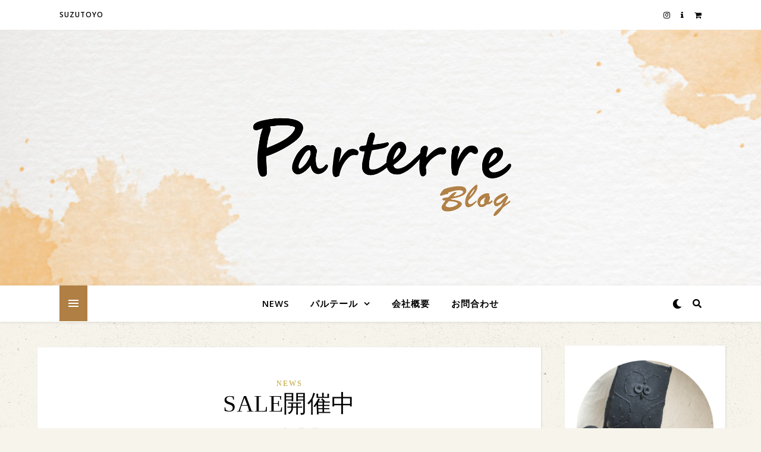

--- FILE ---
content_type: text/html; charset=UTF-8
request_url: https://suzutoyo.co/news/tag/%E3%83%A2%E3%83%AB%E3%82%BF%E3%83%AB%E9%80%A0%E5%BD%A2/
body_size: 21347
content:
<!DOCTYPE html>
<html lang="ja">
<head>
	<meta charset="UTF-8">
	<meta name="viewport" content="width=device-width, initial-scale=1.0" />
	<link rel="profile" href="https://gmpg.org/xfn/11">

<title>モルタル造形 &#8211; 株式会社スズトヨ　PARTERRE</title>
<meta name='robots' content='max-image-preview:large' />
<link rel='dns-prefetch' href='//webfonts.xserver.jp' />
<link rel='dns-prefetch' href='//fonts.googleapis.com' />
<link rel="alternate" type="application/rss+xml" title="株式会社スズトヨ　PARTERRE &raquo; フィード" href="https://suzutoyo.co/news/feed/" />
<link rel="alternate" type="application/rss+xml" title="株式会社スズトヨ　PARTERRE &raquo; コメントフィード" href="https://suzutoyo.co/news/comments/feed/" />
<link rel="alternate" type="application/rss+xml" title="株式会社スズトヨ　PARTERRE &raquo; モルタル造形 タグのフィード" href="https://suzutoyo.co/news/tag/%e3%83%a2%e3%83%ab%e3%82%bf%e3%83%ab%e9%80%a0%e5%bd%a2/feed/" />
<style id='wp-img-auto-sizes-contain-inline-css' type='text/css'>
img:is([sizes=auto i],[sizes^="auto," i]){contain-intrinsic-size:3000px 1500px}
/*# sourceURL=wp-img-auto-sizes-contain-inline-css */
</style>
<link rel='stylesheet' id='sb_instagram_styles-css' href='https://suzutoyo.co/news/wp-content/plugins/instagram-feed/css/sbi-styles.min.css?ver=2.9.1' type='text/css' media='all' />
<style id='wp-emoji-styles-inline-css' type='text/css'>

	img.wp-smiley, img.emoji {
		display: inline !important;
		border: none !important;
		box-shadow: none !important;
		height: 1em !important;
		width: 1em !important;
		margin: 0 0.07em !important;
		vertical-align: -0.1em !important;
		background: none !important;
		padding: 0 !important;
	}
/*# sourceURL=wp-emoji-styles-inline-css */
</style>
<link rel='stylesheet' id='wp-block-library-css' href='https://suzutoyo.co/news/wp-includes/css/dist/block-library/style.min.css?ver=6.9' type='text/css' media='all' />
<style id='wp-block-heading-inline-css' type='text/css'>
h1:where(.wp-block-heading).has-background,h2:where(.wp-block-heading).has-background,h3:where(.wp-block-heading).has-background,h4:where(.wp-block-heading).has-background,h5:where(.wp-block-heading).has-background,h6:where(.wp-block-heading).has-background{padding:1.25em 2.375em}h1.has-text-align-left[style*=writing-mode]:where([style*=vertical-lr]),h1.has-text-align-right[style*=writing-mode]:where([style*=vertical-rl]),h2.has-text-align-left[style*=writing-mode]:where([style*=vertical-lr]),h2.has-text-align-right[style*=writing-mode]:where([style*=vertical-rl]),h3.has-text-align-left[style*=writing-mode]:where([style*=vertical-lr]),h3.has-text-align-right[style*=writing-mode]:where([style*=vertical-rl]),h4.has-text-align-left[style*=writing-mode]:where([style*=vertical-lr]),h4.has-text-align-right[style*=writing-mode]:where([style*=vertical-rl]),h5.has-text-align-left[style*=writing-mode]:where([style*=vertical-lr]),h5.has-text-align-right[style*=writing-mode]:where([style*=vertical-rl]),h6.has-text-align-left[style*=writing-mode]:where([style*=vertical-lr]),h6.has-text-align-right[style*=writing-mode]:where([style*=vertical-rl]){rotate:180deg}
/*# sourceURL=https://suzutoyo.co/news/wp-includes/blocks/heading/style.min.css */
</style>
<style id='wp-block-image-inline-css' type='text/css'>
.wp-block-image>a,.wp-block-image>figure>a{display:inline-block}.wp-block-image img{box-sizing:border-box;height:auto;max-width:100%;vertical-align:bottom}@media not (prefers-reduced-motion){.wp-block-image img.hide{visibility:hidden}.wp-block-image img.show{animation:show-content-image .4s}}.wp-block-image[style*=border-radius] img,.wp-block-image[style*=border-radius]>a{border-radius:inherit}.wp-block-image.has-custom-border img{box-sizing:border-box}.wp-block-image.aligncenter{text-align:center}.wp-block-image.alignfull>a,.wp-block-image.alignwide>a{width:100%}.wp-block-image.alignfull img,.wp-block-image.alignwide img{height:auto;width:100%}.wp-block-image .aligncenter,.wp-block-image .alignleft,.wp-block-image .alignright,.wp-block-image.aligncenter,.wp-block-image.alignleft,.wp-block-image.alignright{display:table}.wp-block-image .aligncenter>figcaption,.wp-block-image .alignleft>figcaption,.wp-block-image .alignright>figcaption,.wp-block-image.aligncenter>figcaption,.wp-block-image.alignleft>figcaption,.wp-block-image.alignright>figcaption{caption-side:bottom;display:table-caption}.wp-block-image .alignleft{float:left;margin:.5em 1em .5em 0}.wp-block-image .alignright{float:right;margin:.5em 0 .5em 1em}.wp-block-image .aligncenter{margin-left:auto;margin-right:auto}.wp-block-image :where(figcaption){margin-bottom:1em;margin-top:.5em}.wp-block-image.is-style-circle-mask img{border-radius:9999px}@supports ((-webkit-mask-image:none) or (mask-image:none)) or (-webkit-mask-image:none){.wp-block-image.is-style-circle-mask img{border-radius:0;-webkit-mask-image:url('data:image/svg+xml;utf8,<svg viewBox="0 0 100 100" xmlns="http://www.w3.org/2000/svg"><circle cx="50" cy="50" r="50"/></svg>');mask-image:url('data:image/svg+xml;utf8,<svg viewBox="0 0 100 100" xmlns="http://www.w3.org/2000/svg"><circle cx="50" cy="50" r="50"/></svg>');mask-mode:alpha;-webkit-mask-position:center;mask-position:center;-webkit-mask-repeat:no-repeat;mask-repeat:no-repeat;-webkit-mask-size:contain;mask-size:contain}}:root :where(.wp-block-image.is-style-rounded img,.wp-block-image .is-style-rounded img){border-radius:9999px}.wp-block-image figure{margin:0}.wp-lightbox-container{display:flex;flex-direction:column;position:relative}.wp-lightbox-container img{cursor:zoom-in}.wp-lightbox-container img:hover+button{opacity:1}.wp-lightbox-container button{align-items:center;backdrop-filter:blur(16px) saturate(180%);background-color:#5a5a5a40;border:none;border-radius:4px;cursor:zoom-in;display:flex;height:20px;justify-content:center;opacity:0;padding:0;position:absolute;right:16px;text-align:center;top:16px;width:20px;z-index:100}@media not (prefers-reduced-motion){.wp-lightbox-container button{transition:opacity .2s ease}}.wp-lightbox-container button:focus-visible{outline:3px auto #5a5a5a40;outline:3px auto -webkit-focus-ring-color;outline-offset:3px}.wp-lightbox-container button:hover{cursor:pointer;opacity:1}.wp-lightbox-container button:focus{opacity:1}.wp-lightbox-container button:focus,.wp-lightbox-container button:hover,.wp-lightbox-container button:not(:hover):not(:active):not(.has-background){background-color:#5a5a5a40;border:none}.wp-lightbox-overlay{box-sizing:border-box;cursor:zoom-out;height:100vh;left:0;overflow:hidden;position:fixed;top:0;visibility:hidden;width:100%;z-index:100000}.wp-lightbox-overlay .close-button{align-items:center;cursor:pointer;display:flex;justify-content:center;min-height:40px;min-width:40px;padding:0;position:absolute;right:calc(env(safe-area-inset-right) + 16px);top:calc(env(safe-area-inset-top) + 16px);z-index:5000000}.wp-lightbox-overlay .close-button:focus,.wp-lightbox-overlay .close-button:hover,.wp-lightbox-overlay .close-button:not(:hover):not(:active):not(.has-background){background:none;border:none}.wp-lightbox-overlay .lightbox-image-container{height:var(--wp--lightbox-container-height);left:50%;overflow:hidden;position:absolute;top:50%;transform:translate(-50%,-50%);transform-origin:top left;width:var(--wp--lightbox-container-width);z-index:9999999999}.wp-lightbox-overlay .wp-block-image{align-items:center;box-sizing:border-box;display:flex;height:100%;justify-content:center;margin:0;position:relative;transform-origin:0 0;width:100%;z-index:3000000}.wp-lightbox-overlay .wp-block-image img{height:var(--wp--lightbox-image-height);min-height:var(--wp--lightbox-image-height);min-width:var(--wp--lightbox-image-width);width:var(--wp--lightbox-image-width)}.wp-lightbox-overlay .wp-block-image figcaption{display:none}.wp-lightbox-overlay button{background:none;border:none}.wp-lightbox-overlay .scrim{background-color:#fff;height:100%;opacity:.9;position:absolute;width:100%;z-index:2000000}.wp-lightbox-overlay.active{visibility:visible}@media not (prefers-reduced-motion){.wp-lightbox-overlay.active{animation:turn-on-visibility .25s both}.wp-lightbox-overlay.active img{animation:turn-on-visibility .35s both}.wp-lightbox-overlay.show-closing-animation:not(.active){animation:turn-off-visibility .35s both}.wp-lightbox-overlay.show-closing-animation:not(.active) img{animation:turn-off-visibility .25s both}.wp-lightbox-overlay.zoom.active{animation:none;opacity:1;visibility:visible}.wp-lightbox-overlay.zoom.active .lightbox-image-container{animation:lightbox-zoom-in .4s}.wp-lightbox-overlay.zoom.active .lightbox-image-container img{animation:none}.wp-lightbox-overlay.zoom.active .scrim{animation:turn-on-visibility .4s forwards}.wp-lightbox-overlay.zoom.show-closing-animation:not(.active){animation:none}.wp-lightbox-overlay.zoom.show-closing-animation:not(.active) .lightbox-image-container{animation:lightbox-zoom-out .4s}.wp-lightbox-overlay.zoom.show-closing-animation:not(.active) .lightbox-image-container img{animation:none}.wp-lightbox-overlay.zoom.show-closing-animation:not(.active) .scrim{animation:turn-off-visibility .4s forwards}}@keyframes show-content-image{0%{visibility:hidden}99%{visibility:hidden}to{visibility:visible}}@keyframes turn-on-visibility{0%{opacity:0}to{opacity:1}}@keyframes turn-off-visibility{0%{opacity:1;visibility:visible}99%{opacity:0;visibility:visible}to{opacity:0;visibility:hidden}}@keyframes lightbox-zoom-in{0%{transform:translate(calc((-100vw + var(--wp--lightbox-scrollbar-width))/2 + var(--wp--lightbox-initial-left-position)),calc(-50vh + var(--wp--lightbox-initial-top-position))) scale(var(--wp--lightbox-scale))}to{transform:translate(-50%,-50%) scale(1)}}@keyframes lightbox-zoom-out{0%{transform:translate(-50%,-50%) scale(1);visibility:visible}99%{visibility:visible}to{transform:translate(calc((-100vw + var(--wp--lightbox-scrollbar-width))/2 + var(--wp--lightbox-initial-left-position)),calc(-50vh + var(--wp--lightbox-initial-top-position))) scale(var(--wp--lightbox-scale));visibility:hidden}}
/*# sourceURL=https://suzutoyo.co/news/wp-includes/blocks/image/style.min.css */
</style>
<style id='wp-block-paragraph-inline-css' type='text/css'>
.is-small-text{font-size:.875em}.is-regular-text{font-size:1em}.is-large-text{font-size:2.25em}.is-larger-text{font-size:3em}.has-drop-cap:not(:focus):first-letter{float:left;font-size:8.4em;font-style:normal;font-weight:100;line-height:.68;margin:.05em .1em 0 0;text-transform:uppercase}body.rtl .has-drop-cap:not(:focus):first-letter{float:none;margin-left:.1em}p.has-drop-cap.has-background{overflow:hidden}:root :where(p.has-background){padding:1.25em 2.375em}:where(p.has-text-color:not(.has-link-color)) a{color:inherit}p.has-text-align-left[style*="writing-mode:vertical-lr"],p.has-text-align-right[style*="writing-mode:vertical-rl"]{rotate:180deg}
/*# sourceURL=https://suzutoyo.co/news/wp-includes/blocks/paragraph/style.min.css */
</style>
<style id='global-styles-inline-css' type='text/css'>
:root{--wp--preset--aspect-ratio--square: 1;--wp--preset--aspect-ratio--4-3: 4/3;--wp--preset--aspect-ratio--3-4: 3/4;--wp--preset--aspect-ratio--3-2: 3/2;--wp--preset--aspect-ratio--2-3: 2/3;--wp--preset--aspect-ratio--16-9: 16/9;--wp--preset--aspect-ratio--9-16: 9/16;--wp--preset--color--black: #000000;--wp--preset--color--cyan-bluish-gray: #abb8c3;--wp--preset--color--white: #ffffff;--wp--preset--color--pale-pink: #f78da7;--wp--preset--color--vivid-red: #cf2e2e;--wp--preset--color--luminous-vivid-orange: #ff6900;--wp--preset--color--luminous-vivid-amber: #fcb900;--wp--preset--color--light-green-cyan: #7bdcb5;--wp--preset--color--vivid-green-cyan: #00d084;--wp--preset--color--pale-cyan-blue: #8ed1fc;--wp--preset--color--vivid-cyan-blue: #0693e3;--wp--preset--color--vivid-purple: #9b51e0;--wp--preset--gradient--vivid-cyan-blue-to-vivid-purple: linear-gradient(135deg,rgb(6,147,227) 0%,rgb(155,81,224) 100%);--wp--preset--gradient--light-green-cyan-to-vivid-green-cyan: linear-gradient(135deg,rgb(122,220,180) 0%,rgb(0,208,130) 100%);--wp--preset--gradient--luminous-vivid-amber-to-luminous-vivid-orange: linear-gradient(135deg,rgb(252,185,0) 0%,rgb(255,105,0) 100%);--wp--preset--gradient--luminous-vivid-orange-to-vivid-red: linear-gradient(135deg,rgb(255,105,0) 0%,rgb(207,46,46) 100%);--wp--preset--gradient--very-light-gray-to-cyan-bluish-gray: linear-gradient(135deg,rgb(238,238,238) 0%,rgb(169,184,195) 100%);--wp--preset--gradient--cool-to-warm-spectrum: linear-gradient(135deg,rgb(74,234,220) 0%,rgb(151,120,209) 20%,rgb(207,42,186) 40%,rgb(238,44,130) 60%,rgb(251,105,98) 80%,rgb(254,248,76) 100%);--wp--preset--gradient--blush-light-purple: linear-gradient(135deg,rgb(255,206,236) 0%,rgb(152,150,240) 100%);--wp--preset--gradient--blush-bordeaux: linear-gradient(135deg,rgb(254,205,165) 0%,rgb(254,45,45) 50%,rgb(107,0,62) 100%);--wp--preset--gradient--luminous-dusk: linear-gradient(135deg,rgb(255,203,112) 0%,rgb(199,81,192) 50%,rgb(65,88,208) 100%);--wp--preset--gradient--pale-ocean: linear-gradient(135deg,rgb(255,245,203) 0%,rgb(182,227,212) 50%,rgb(51,167,181) 100%);--wp--preset--gradient--electric-grass: linear-gradient(135deg,rgb(202,248,128) 0%,rgb(113,206,126) 100%);--wp--preset--gradient--midnight: linear-gradient(135deg,rgb(2,3,129) 0%,rgb(40,116,252) 100%);--wp--preset--font-size--small: 13px;--wp--preset--font-size--medium: 20px;--wp--preset--font-size--large: 36px;--wp--preset--font-size--x-large: 42px;--wp--preset--spacing--20: 0.44rem;--wp--preset--spacing--30: 0.67rem;--wp--preset--spacing--40: 1rem;--wp--preset--spacing--50: 1.5rem;--wp--preset--spacing--60: 2.25rem;--wp--preset--spacing--70: 3.38rem;--wp--preset--spacing--80: 5.06rem;--wp--preset--shadow--natural: 6px 6px 9px rgba(0, 0, 0, 0.2);--wp--preset--shadow--deep: 12px 12px 50px rgba(0, 0, 0, 0.4);--wp--preset--shadow--sharp: 6px 6px 0px rgba(0, 0, 0, 0.2);--wp--preset--shadow--outlined: 6px 6px 0px -3px rgb(255, 255, 255), 6px 6px rgb(0, 0, 0);--wp--preset--shadow--crisp: 6px 6px 0px rgb(0, 0, 0);}:where(.is-layout-flex){gap: 0.5em;}:where(.is-layout-grid){gap: 0.5em;}body .is-layout-flex{display: flex;}.is-layout-flex{flex-wrap: wrap;align-items: center;}.is-layout-flex > :is(*, div){margin: 0;}body .is-layout-grid{display: grid;}.is-layout-grid > :is(*, div){margin: 0;}:where(.wp-block-columns.is-layout-flex){gap: 2em;}:where(.wp-block-columns.is-layout-grid){gap: 2em;}:where(.wp-block-post-template.is-layout-flex){gap: 1.25em;}:where(.wp-block-post-template.is-layout-grid){gap: 1.25em;}.has-black-color{color: var(--wp--preset--color--black) !important;}.has-cyan-bluish-gray-color{color: var(--wp--preset--color--cyan-bluish-gray) !important;}.has-white-color{color: var(--wp--preset--color--white) !important;}.has-pale-pink-color{color: var(--wp--preset--color--pale-pink) !important;}.has-vivid-red-color{color: var(--wp--preset--color--vivid-red) !important;}.has-luminous-vivid-orange-color{color: var(--wp--preset--color--luminous-vivid-orange) !important;}.has-luminous-vivid-amber-color{color: var(--wp--preset--color--luminous-vivid-amber) !important;}.has-light-green-cyan-color{color: var(--wp--preset--color--light-green-cyan) !important;}.has-vivid-green-cyan-color{color: var(--wp--preset--color--vivid-green-cyan) !important;}.has-pale-cyan-blue-color{color: var(--wp--preset--color--pale-cyan-blue) !important;}.has-vivid-cyan-blue-color{color: var(--wp--preset--color--vivid-cyan-blue) !important;}.has-vivid-purple-color{color: var(--wp--preset--color--vivid-purple) !important;}.has-black-background-color{background-color: var(--wp--preset--color--black) !important;}.has-cyan-bluish-gray-background-color{background-color: var(--wp--preset--color--cyan-bluish-gray) !important;}.has-white-background-color{background-color: var(--wp--preset--color--white) !important;}.has-pale-pink-background-color{background-color: var(--wp--preset--color--pale-pink) !important;}.has-vivid-red-background-color{background-color: var(--wp--preset--color--vivid-red) !important;}.has-luminous-vivid-orange-background-color{background-color: var(--wp--preset--color--luminous-vivid-orange) !important;}.has-luminous-vivid-amber-background-color{background-color: var(--wp--preset--color--luminous-vivid-amber) !important;}.has-light-green-cyan-background-color{background-color: var(--wp--preset--color--light-green-cyan) !important;}.has-vivid-green-cyan-background-color{background-color: var(--wp--preset--color--vivid-green-cyan) !important;}.has-pale-cyan-blue-background-color{background-color: var(--wp--preset--color--pale-cyan-blue) !important;}.has-vivid-cyan-blue-background-color{background-color: var(--wp--preset--color--vivid-cyan-blue) !important;}.has-vivid-purple-background-color{background-color: var(--wp--preset--color--vivid-purple) !important;}.has-black-border-color{border-color: var(--wp--preset--color--black) !important;}.has-cyan-bluish-gray-border-color{border-color: var(--wp--preset--color--cyan-bluish-gray) !important;}.has-white-border-color{border-color: var(--wp--preset--color--white) !important;}.has-pale-pink-border-color{border-color: var(--wp--preset--color--pale-pink) !important;}.has-vivid-red-border-color{border-color: var(--wp--preset--color--vivid-red) !important;}.has-luminous-vivid-orange-border-color{border-color: var(--wp--preset--color--luminous-vivid-orange) !important;}.has-luminous-vivid-amber-border-color{border-color: var(--wp--preset--color--luminous-vivid-amber) !important;}.has-light-green-cyan-border-color{border-color: var(--wp--preset--color--light-green-cyan) !important;}.has-vivid-green-cyan-border-color{border-color: var(--wp--preset--color--vivid-green-cyan) !important;}.has-pale-cyan-blue-border-color{border-color: var(--wp--preset--color--pale-cyan-blue) !important;}.has-vivid-cyan-blue-border-color{border-color: var(--wp--preset--color--vivid-cyan-blue) !important;}.has-vivid-purple-border-color{border-color: var(--wp--preset--color--vivid-purple) !important;}.has-vivid-cyan-blue-to-vivid-purple-gradient-background{background: var(--wp--preset--gradient--vivid-cyan-blue-to-vivid-purple) !important;}.has-light-green-cyan-to-vivid-green-cyan-gradient-background{background: var(--wp--preset--gradient--light-green-cyan-to-vivid-green-cyan) !important;}.has-luminous-vivid-amber-to-luminous-vivid-orange-gradient-background{background: var(--wp--preset--gradient--luminous-vivid-amber-to-luminous-vivid-orange) !important;}.has-luminous-vivid-orange-to-vivid-red-gradient-background{background: var(--wp--preset--gradient--luminous-vivid-orange-to-vivid-red) !important;}.has-very-light-gray-to-cyan-bluish-gray-gradient-background{background: var(--wp--preset--gradient--very-light-gray-to-cyan-bluish-gray) !important;}.has-cool-to-warm-spectrum-gradient-background{background: var(--wp--preset--gradient--cool-to-warm-spectrum) !important;}.has-blush-light-purple-gradient-background{background: var(--wp--preset--gradient--blush-light-purple) !important;}.has-blush-bordeaux-gradient-background{background: var(--wp--preset--gradient--blush-bordeaux) !important;}.has-luminous-dusk-gradient-background{background: var(--wp--preset--gradient--luminous-dusk) !important;}.has-pale-ocean-gradient-background{background: var(--wp--preset--gradient--pale-ocean) !important;}.has-electric-grass-gradient-background{background: var(--wp--preset--gradient--electric-grass) !important;}.has-midnight-gradient-background{background: var(--wp--preset--gradient--midnight) !important;}.has-small-font-size{font-size: var(--wp--preset--font-size--small) !important;}.has-medium-font-size{font-size: var(--wp--preset--font-size--medium) !important;}.has-large-font-size{font-size: var(--wp--preset--font-size--large) !important;}.has-x-large-font-size{font-size: var(--wp--preset--font-size--x-large) !important;}
/*# sourceURL=global-styles-inline-css */
</style>

<style id='classic-theme-styles-inline-css' type='text/css'>
/*! This file is auto-generated */
.wp-block-button__link{color:#fff;background-color:#32373c;border-radius:9999px;box-shadow:none;text-decoration:none;padding:calc(.667em + 2px) calc(1.333em + 2px);font-size:1.125em}.wp-block-file__button{background:#32373c;color:#fff;text-decoration:none}
/*# sourceURL=/wp-includes/css/classic-themes.min.css */
</style>
<link rel='stylesheet' id='ashe-style-css' href='https://suzutoyo.co/news/wp-content/themes/ashe/style.css?ver=1.9.7' type='text/css' media='all' />
<link rel='stylesheet' id='fontawesome-css' href='https://suzutoyo.co/news/wp-content/themes/ashe/assets/css/font-awesome.css?ver=6.9' type='text/css' media='all' />
<link rel='stylesheet' id='fontello-css' href='https://suzutoyo.co/news/wp-content/themes/ashe/assets/css/fontello.css?ver=6.9' type='text/css' media='all' />
<link rel='stylesheet' id='slick-css' href='https://suzutoyo.co/news/wp-content/themes/ashe/assets/css/slick.css?ver=6.9' type='text/css' media='all' />
<link rel='stylesheet' id='scrollbar-css' href='https://suzutoyo.co/news/wp-content/themes/ashe/assets/css/perfect-scrollbar.css?ver=6.9' type='text/css' media='all' />
<link rel='stylesheet' id='ashe-responsive-css' href='https://suzutoyo.co/news/wp-content/themes/ashe/assets/css/responsive.css?ver=1.9.7' type='text/css' media='all' />
<link rel='stylesheet' id='ashe-playfair-font-css' href='//fonts.googleapis.com/css?family=Playfair+Display%3A400%2C700&#038;ver=1.0.0' type='text/css' media='all' />
<link rel='stylesheet' id='ashe-opensans-font-css' href='//fonts.googleapis.com/css?family=Open+Sans%3A400italic%2C400%2C600italic%2C600%2C700italic%2C700&#038;ver=1.0.0' type='text/css' media='all' />
<link rel='stylesheet' id='recent-posts-widget-with-thumbnails-public-style-css' href='https://suzutoyo.co/news/wp-content/plugins/recent-posts-widget-with-thumbnails/public.css?ver=7.0.2' type='text/css' media='all' />
<link rel='stylesheet' id='wpr-text-animations-css-css' href='https://suzutoyo.co/news/wp-content/plugins/royal-elementor-addons/assets/css/lib/animations/text-animations.min.css?ver=1.0.0' type='text/css' media='all' />
<link rel='stylesheet' id='wpr-addons-css-css' href='https://suzutoyo.co/news/wp-content/plugins/royal-elementor-addons/assets/css/frontend.min.css?ver=1.0.1' type='text/css' media='all' />
<link rel='stylesheet' id='font-awesome-5-all-css' href='https://suzutoyo.co/news/wp-content/plugins/elementor/assets/lib/font-awesome/css/all.min.css?ver=1.0.0' type='text/css' media='all' />
<link rel='stylesheet' id='wpr-addons-library-bricklayer-css-css' href='https://suzutoyo.co/news/wp-content/plugins/royal-elementor-addons/assets/css/lib/bricklayer/bricklayer.min.css?ver=1.0.0' type='text/css' media='all' />
<link rel='stylesheet' id='wpr-addons-library-frontend-css-css' href='https://suzutoyo.co/news/wp-content/plugins/royal-elementor-addons/assets/css/library-frontend.min.css?ver=1.0.0' type='text/css' media='all' />
<script type="text/javascript" src="https://suzutoyo.co/news/wp-includes/js/jquery/jquery.min.js?ver=3.7.1" id="jquery-core-js"></script>
<script type="text/javascript" src="https://suzutoyo.co/news/wp-includes/js/jquery/jquery-migrate.min.js?ver=3.4.1" id="jquery-migrate-js"></script>
<script type="text/javascript" src="//webfonts.xserver.jp/js/xserver.js?ver=1.2.4" id="typesquare_std-js"></script>
<link rel="https://api.w.org/" href="https://suzutoyo.co/news/wp-json/" /><link rel="alternate" title="JSON" type="application/json" href="https://suzutoyo.co/news/wp-json/wp/v2/tags/2" /><link rel="EditURI" type="application/rsd+xml" title="RSD" href="https://suzutoyo.co/news/xmlrpc.php?rsd" />
<meta name="generator" content="WordPress 6.9" />
<style type='text/css'>#post-1131 h1,#post-1131 h2,#post-1131 h3,#post-1131 .entry-title{ font-family: "はるひ学園" !important;}#post-1131 h4,#post-1131 h5,#post-1131 h6{ font-family: "はるひ学園" !important;}#post-1131.hentry,#post-1131 .entry-content p,#post-1131 .post-inner.entry-content p{ font-family: "シネマレター" !important;}#post-1131 strong,#post-1131 b{ font-family: "竹 B" !important;}#post-20 h1,#post-20 h2,#post-20 h3,#post-20 .entry-title{ font-family: "はるひ学園" !important;}#post-20 h4,#post-20 h5,#post-20 h6{ font-family: "はるひ学園" !important;}#post-20.hentry,#post-20 .entry-content p,#post-20 .post-inner.entry-content p{ font-family: "シネマレター" !important;}#post-20 strong,#post-20 b{ font-family: "竹 B" !important;}#post-1015 h1,#post-1015 h2,#post-1015 h3,#post-1015 .entry-title{ font-family: "はるひ学園" !important;}#post-1015 h4,#post-1015 h5,#post-1015 h6{ font-family: "はるひ学園" !important;}#post-1015.hentry,#post-1015 .entry-content p,#post-1015 .post-inner.entry-content p{ font-family: "シネマレター" !important;}#post-1015 strong,#post-1015 b{ font-family: "竹 B" !important;}#post-1036 h1,#post-1036 h2,#post-1036 h3,#post-1036 .entry-title{ font-family: "はるひ学園" !important;}#post-1036 h4,#post-1036 h5,#post-1036 h6{ font-family: "はるひ学園" !important;}#post-1036.hentry,#post-1036 .entry-content p,#post-1036 .post-inner.entry-content p{ font-family: "シネマレター" !important;}#post-1036 strong,#post-1036 b{ font-family: "竹 B" !important;}#post-1009 h1,#post-1009 h2,#post-1009 h3,#post-1009 .entry-title{ font-family: "はるひ学園" !important;}#post-1009 h4,#post-1009 h5,#post-1009 h6{ font-family: "はるひ学園" !important;}#post-1009.hentry,#post-1009 .entry-content p,#post-1009 .post-inner.entry-content p{ font-family: "シネマレター" !important;}#post-1009 strong,#post-1009 b{ font-family: "竹 B" !important;}#post-1018 h1,#post-1018 h2,#post-1018 h3,#post-1018 .entry-title{ font-family: "はるひ学園" !important;}#post-1018 h4,#post-1018 h5,#post-1018 h6{ font-family: "はるひ学園" !important;}#post-1018.hentry,#post-1018 .entry-content p,#post-1018 .post-inner.entry-content p{ font-family: "シネマレター" !important;}#post-1018 strong,#post-1018 b{ font-family: "竹 B" !important;}#post-1051 h1,#post-1051 h2,#post-1051 h3,#post-1051 .entry-title{ font-family: "はるひ学園" !important;}#post-1051 h4,#post-1051 h5,#post-1051 h6{ font-family: "はるひ学園" !important;}#post-1051.hentry,#post-1051 .entry-content p,#post-1051 .post-inner.entry-content p{ font-family: "シネマレター" !important;}#post-1051 strong,#post-1051 b{ font-family: "竹 B" !important;}</style><style id="ashe_dynamic_css">#top-bar {background-color: #ffffff;}#top-bar a {color: #000000;}#top-bar a:hover,#top-bar li.current-menu-item > a,#top-bar li.current-menu-ancestor > a,#top-bar .sub-menu li.current-menu-item > a,#top-bar .sub-menu li.current-menu-ancestor> a {color: #cfb968;}#top-menu .sub-menu,#top-menu .sub-menu a {background-color: #ffffff;border-color: rgba(0,0,0, 0.05);}@media screen and ( max-width: 979px ) {.top-bar-socials {float: none !important;}.top-bar-socials a {line-height: 40px !important;}}.header-logo a,.site-description {color: #111111;}.entry-header {background-color: #ffffff;}#main-nav {background-color: #ffffff;box-shadow: 0px 1px 5px rgba(0,0,0, 0.1);}#featured-links h6 {background-color: rgba(255,255,255, 0.85);color: #000000;}#main-nav a,#main-nav i,#main-nav #s {color: #000000;}.main-nav-sidebar span,.sidebar-alt-close-btn span {background-color: #000000;}#main-nav a:hover,#main-nav i:hover,#main-nav li.current-menu-item > a,#main-nav li.current-menu-ancestor > a,#main-nav .sub-menu li.current-menu-item > a,#main-nav .sub-menu li.current-menu-ancestor> a {color: #cfb968;}.main-nav-sidebar:hover span {background-color: #cfb968;}#main-menu .sub-menu,#main-menu .sub-menu a {background-color: #ffffff;border-color: rgba(0,0,0, 0.05);}#main-nav #s {background-color: #ffffff;}#main-nav #s::-webkit-input-placeholder { /* Chrome/Opera/Safari */color: rgba(0,0,0, 0.7);}#main-nav #s::-moz-placeholder { /* Firefox 19+ */color: rgba(0,0,0, 0.7);}#main-nav #s:-ms-input-placeholder { /* IE 10+ */color: rgba(0,0,0, 0.7);}#main-nav #s:-moz-placeholder { /* Firefox 18- */color: rgba(0,0,0, 0.7);}/* Background */.sidebar-alt,#featured-links,.main-content,.featured-slider-area,.page-content select,.page-content input,.page-content textarea {background-color: #ffffff;}/* Text */.page-content,.page-content select,.page-content input,.page-content textarea,.page-content .post-author a,.page-content .ashe-widget a,.page-content .comment-author {color: #464646;}/* Title */.page-content h1,.page-content h2,.page-content h3,.page-content h4,.page-content h5,.page-content h6,.page-content .post-title a,.page-content .author-description h4 a,.page-content .related-posts h4 a,.page-content .blog-pagination .previous-page a,.page-content .blog-pagination .next-page a,blockquote,.page-content .post-share a {color: #030303;}.page-content .post-title a:hover {color: rgba(3,3,3, 0.75);}/* Meta */.page-content .post-date,.page-content .post-comments,.page-content .post-author,.page-content [data-layout*="list"] .post-author a,.page-content .related-post-date,.page-content .comment-meta a,.page-content .author-share a,.page-content .post-tags a,.page-content .tagcloud a,.widget_categories li,.widget_archive li,.ahse-subscribe-box p,.rpwwt-post-author,.rpwwt-post-categories,.rpwwt-post-date,.rpwwt-post-comments-number {color: #a1a1a1;}.page-content input::-webkit-input-placeholder { /* Chrome/Opera/Safari */color: #a1a1a1;}.page-content input::-moz-placeholder { /* Firefox 19+ */color: #a1a1a1;}.page-content input:-ms-input-placeholder { /* IE 10+ */color: #a1a1a1;}.page-content input:-moz-placeholder { /* Firefox 18- */color: #a1a1a1;}/* Accent */a,.post-categories,.page-content .ashe-widget.widget_text a {color: #cfb968;}/* Disable TMP.page-content .elementor a,.page-content .elementor a:hover {color: inherit;}*/.ps-container > .ps-scrollbar-y-rail > .ps-scrollbar-y {background: #cfb968;}a:not(.header-logo-a):hover {color: rgba(207,185,104, 0.8);}blockquote {border-color: #cfb968;}/* Selection */::-moz-selection {color: #ffffff;background: #cfb968;}::selection {color: #ffffff;background: #cfb968;}/* Border */.page-content .post-footer,[data-layout*="list"] .blog-grid > li,.page-content .author-description,.page-content .related-posts,.page-content .entry-comments,.page-content .ashe-widget li,.page-content #wp-calendar,.page-content #wp-calendar caption,.page-content #wp-calendar tbody td,.page-content .widget_nav_menu li a,.page-content .tagcloud a,.page-content select,.page-content input,.page-content textarea,.widget-title h2:before,.widget-title h2:after,.post-tags a,.gallery-caption,.wp-caption-text,table tr,table th,table td,pre,.category-description {border-color: #e8e8e8;}hr {background-color: #e8e8e8;}/* Buttons */.widget_search i,.widget_search #searchsubmit,.wp-block-search button,.single-navigation i,.page-content .submit,.page-content .blog-pagination.numeric a,.page-content .blog-pagination.load-more a,.page-content .ashe-subscribe-box input[type="submit"],.page-content .widget_wysija input[type="submit"],.page-content .post-password-form input[type="submit"],.page-content .wpcf7 [type="submit"] {color: #ffffff;background-color: #333333;}.single-navigation i:hover,.page-content .submit:hover,.ashe-boxed-style .page-content .submit:hover,.page-content .blog-pagination.numeric a:hover,.ashe-boxed-style .page-content .blog-pagination.numeric a:hover,.page-content .blog-pagination.numeric span,.page-content .blog-pagination.load-more a:hover,.page-content .ashe-subscribe-box input[type="submit"]:hover,.page-content .widget_wysija input[type="submit"]:hover,.page-content .post-password-form input[type="submit"]:hover,.page-content .wpcf7 [type="submit"]:hover {color: #ffffff;background-color: #cfb968;}/* Image Overlay */.image-overlay,#infscr-loading,.page-content h4.image-overlay {color: #ffffff;background-color: rgba(73,73,73, 0.3);}.image-overlay a,.post-slider .prev-arrow,.post-slider .next-arrow,.page-content .image-overlay a,#featured-slider .slick-arrow,#featured-slider .slider-dots {color: #ffffff;}.slide-caption {background: rgba(255,255,255, 0.95);}#featured-slider .slick-active {background: #ffffff;}#page-footer,#page-footer select,#page-footer input,#page-footer textarea {background-color: #f6f6f6;color: #333333;}#page-footer,#page-footer a,#page-footer select,#page-footer input,#page-footer textarea {color: #333333;}#page-footer #s::-webkit-input-placeholder { /* Chrome/Opera/Safari */color: #333333;}#page-footer #s::-moz-placeholder { /* Firefox 19+ */color: #333333;}#page-footer #s:-ms-input-placeholder { /* IE 10+ */color: #333333;}#page-footer #s:-moz-placeholder { /* Firefox 18- */color: #333333;}/* Title */#page-footer h1,#page-footer h2,#page-footer h3,#page-footer h4,#page-footer h5,#page-footer h6 {color: #111111;}#page-footer a:hover {color: #cfb968;}/* Border */#page-footer a,#page-footer .ashe-widget li,#page-footer #wp-calendar,#page-footer #wp-calendar caption,#page-footer #wp-calendar tbody td,#page-footer .widget_nav_menu li a,#page-footer select,#page-footer input,#page-footer textarea,#page-footer .widget-title h2:before,#page-footer .widget-title h2:after,.footer-widgets {border-color: #e0dbdb;}#page-footer hr {background-color: #e0dbdb;}.ashe-preloader-wrap {background-color: #ffffff;}@media screen and ( max-width: 768px ) {#featured-links {display: none;}}@media screen and ( max-width: 640px ) {.related-posts {display: none;}}.header-logo a {font-family: 'Open Sans';}#top-menu li a {font-family: 'Open Sans';}#main-menu li a {font-family: 'Open Sans';}#mobile-menu li,.mobile-menu-btn a {font-family: 'Open Sans';}#top-menu li a,#main-menu li a,#mobile-menu li,.mobile-menu-btn a {text-transform: uppercase;}.boxed-wrapper {max-width: 1160px;}.sidebar-alt {max-width: 340px;left: -340px; padding: 85px 35px 0px;}.sidebar-left,.sidebar-right {width: 307px;}.main-container {width: calc(100% - 307px);width: -webkit-calc(100% - 307px);}#top-bar > div,#main-nav > div,#featured-links,.main-content,.page-footer-inner,.featured-slider-area.boxed-wrapper {padding-left: 40px;padding-right: 40px;}#top-menu {float: left;}.top-bar-socials {float: right;}.entry-header {height: 500px;background-image:url(https://suzutoyo.co/news/wp-content/uploads/2021/07/hand-painted-watercolor-background-with-sky-clouds-shape-scaled.jpg);background-size: cover;}.entry-header {background-position: center center;}.logo-img {max-width: 500px;}.mini-logo a {max-width: 169px;}.header-logo a:not(.logo-img),.site-description {display: none;}#main-nav {text-align: center;}.main-nav-sidebar {position: absolute;top: 0px;left: 40px;z-index: 1;}.main-nav-icons {position: absolute;top: 0px;right: 40px;z-index: 2;}.mini-logo {position: absolute;left: auto;top: 0;}.main-nav-sidebar ~ .mini-logo {margin-left: 30px;}#featured-links .featured-link {margin-right: 20px;}#featured-links .featured-link:last-of-type {margin-right: 0;}#featured-links .featured-link {width: calc( (100% - 40px) / 3 - 1px);width: -webkit-calc( (100% - 40px) / 3- 1px);}.blog-grid > li {width: 100%;margin-bottom: 30px;}.sidebar-right {padding-left: 37px;}.post-content > p:not(.wp-block-tag-cloud):first-of-type:first-letter {font-family: "Playfair Display";font-weight: 400;float: left;margin: 0px 12px 0 0;font-size: 80px;line-height: 65px;text-align: center;}.blog-post .post-content > p:not(.wp-block-tag-cloud):first-of-type:first-letter {color: #030303;}@-moz-document url-prefix() {.post-content > p:not(.wp-block-tag-cloud):first-of-type:first-letter {margin-top: 10px !important;}}.footer-widgets > .ashe-widget {width: 30%;margin-right: 5%;}.footer-widgets > .ashe-widget:nth-child(3n+3) {margin-right: 0;}.footer-widgets > .ashe-widget:nth-child(3n+4) {clear: both;}.copyright-info {float: right;}.footer-socials {float: left;}.woocommerce div.product .stock,.woocommerce div.product p.price,.woocommerce div.product span.price,.woocommerce ul.products li.product .price,.woocommerce-Reviews .woocommerce-review__author,.woocommerce form .form-row .required,.woocommerce form .form-row.woocommerce-invalid label,.woocommerce .page-content div.product .woocommerce-tabs ul.tabs li a {color: #464646;}.woocommerce a.remove:hover {color: #464646 !important;}.woocommerce a.remove,.woocommerce .product_meta,.page-content .woocommerce-breadcrumb,.page-content .woocommerce-review-link,.page-content .woocommerce-breadcrumb a,.page-content .woocommerce-MyAccount-navigation-link a,.woocommerce .woocommerce-info:before,.woocommerce .page-content .woocommerce-result-count,.woocommerce-page .page-content .woocommerce-result-count,.woocommerce-Reviews .woocommerce-review__published-date,.woocommerce .product_list_widget .quantity,.woocommerce .widget_products .amount,.woocommerce .widget_price_filter .price_slider_amount,.woocommerce .widget_recently_viewed_products .amount,.woocommerce .widget_top_rated_products .amount,.woocommerce .widget_recent_reviews .reviewer {color: #a1a1a1;}.woocommerce a.remove {color: #a1a1a1 !important;}p.demo_store,.woocommerce-store-notice,.woocommerce span.onsale { background-color: #cfb968;}.woocommerce .star-rating::before,.woocommerce .star-rating span::before,.woocommerce .page-content ul.products li.product .button,.page-content .woocommerce ul.products li.product .button,.page-content .woocommerce-MyAccount-navigation-link.is-active a,.page-content .woocommerce-MyAccount-navigation-link a:hover { color: #cfb968;}.woocommerce form.login,.woocommerce form.register,.woocommerce-account fieldset,.woocommerce form.checkout_coupon,.woocommerce .woocommerce-info,.woocommerce .woocommerce-error,.woocommerce .woocommerce-message,.woocommerce .widget_shopping_cart .total,.woocommerce.widget_shopping_cart .total,.woocommerce-Reviews .comment_container,.woocommerce-cart #payment ul.payment_methods,#add_payment_method #payment ul.payment_methods,.woocommerce-checkout #payment ul.payment_methods,.woocommerce div.product .woocommerce-tabs ul.tabs::before,.woocommerce div.product .woocommerce-tabs ul.tabs::after,.woocommerce div.product .woocommerce-tabs ul.tabs li,.woocommerce .woocommerce-MyAccount-navigation-link,.select2-container--default .select2-selection--single {border-color: #e8e8e8;}.woocommerce-cart #payment,#add_payment_method #payment,.woocommerce-checkout #payment,.woocommerce .woocommerce-info,.woocommerce .woocommerce-error,.woocommerce .woocommerce-message,.woocommerce div.product .woocommerce-tabs ul.tabs li {background-color: rgba(232,232,232, 0.3);}.woocommerce-cart #payment div.payment_box::before,#add_payment_method #payment div.payment_box::before,.woocommerce-checkout #payment div.payment_box::before {border-color: rgba(232,232,232, 0.5);}.woocommerce-cart #payment div.payment_box,#add_payment_method #payment div.payment_box,.woocommerce-checkout #payment div.payment_box {background-color: rgba(232,232,232, 0.5);}.page-content .woocommerce input.button,.page-content .woocommerce a.button,.page-content .woocommerce a.button.alt,.page-content .woocommerce button.button.alt,.page-content .woocommerce input.button.alt,.page-content .woocommerce #respond input#submit.alt,.woocommerce .page-content .widget_product_search input[type="submit"],.woocommerce .page-content .woocommerce-message .button,.woocommerce .page-content a.button.alt,.woocommerce .page-content button.button.alt,.woocommerce .page-content #respond input#submit,.woocommerce .page-content .widget_price_filter .button,.woocommerce .page-content .woocommerce-message .button,.woocommerce-page .page-content .woocommerce-message .button,.woocommerce .page-content nav.woocommerce-pagination ul li a,.woocommerce .page-content nav.woocommerce-pagination ul li span {color: #ffffff;background-color: #333333;}.page-content .woocommerce input.button:hover,.page-content .woocommerce a.button:hover,.page-content .woocommerce a.button.alt:hover,.ashe-boxed-style .page-content .woocommerce a.button.alt:hover,.page-content .woocommerce button.button.alt:hover,.page-content .woocommerce input.button.alt:hover,.page-content .woocommerce #respond input#submit.alt:hover,.woocommerce .page-content .woocommerce-message .button:hover,.woocommerce .page-content a.button.alt:hover,.woocommerce .page-content button.button.alt:hover,.ashe-boxed-style.woocommerce .page-content button.button.alt:hover,.ashe-boxed-style.woocommerce .page-content #respond input#submit:hover,.woocommerce .page-content #respond input#submit:hover,.woocommerce .page-content .widget_price_filter .button:hover,.woocommerce .page-content .woocommerce-message .button:hover,.woocommerce-page .page-content .woocommerce-message .button:hover,.woocommerce .page-content nav.woocommerce-pagination ul li a:hover,.woocommerce .page-content nav.woocommerce-pagination ul li span.current {color: #ffffff;background-color: #cfb968;}.woocommerce .page-content nav.woocommerce-pagination ul li a.prev,.woocommerce .page-content nav.woocommerce-pagination ul li a.next {color: #333333;}.woocommerce .page-content nav.woocommerce-pagination ul li a.prev:hover,.woocommerce .page-content nav.woocommerce-pagination ul li a.next:hover {color: #cfb968;}.woocommerce .page-content nav.woocommerce-pagination ul li a.prev:after,.woocommerce .page-content nav.woocommerce-pagination ul li a.next:after {color: #ffffff;}.woocommerce .page-content nav.woocommerce-pagination ul li a.prev:hover:after,.woocommerce .page-content nav.woocommerce-pagination ul li a.next:hover:after {color: #ffffff;}.cssload-cube{background-color:#333333;width:9px;height:9px;position:absolute;margin:auto;animation:cssload-cubemove 2s infinite ease-in-out;-o-animation:cssload-cubemove 2s infinite ease-in-out;-ms-animation:cssload-cubemove 2s infinite ease-in-out;-webkit-animation:cssload-cubemove 2s infinite ease-in-out;-moz-animation:cssload-cubemove 2s infinite ease-in-out}.cssload-cube1{left:13px;top:0;animation-delay:.1s;-o-animation-delay:.1s;-ms-animation-delay:.1s;-webkit-animation-delay:.1s;-moz-animation-delay:.1s}.cssload-cube2{left:25px;top:0;animation-delay:.2s;-o-animation-delay:.2s;-ms-animation-delay:.2s;-webkit-animation-delay:.2s;-moz-animation-delay:.2s}.cssload-cube3{left:38px;top:0;animation-delay:.3s;-o-animation-delay:.3s;-ms-animation-delay:.3s;-webkit-animation-delay:.3s;-moz-animation-delay:.3s}.cssload-cube4{left:0;top:13px;animation-delay:.1s;-o-animation-delay:.1s;-ms-animation-delay:.1s;-webkit-animation-delay:.1s;-moz-animation-delay:.1s}.cssload-cube5{left:13px;top:13px;animation-delay:.2s;-o-animation-delay:.2s;-ms-animation-delay:.2s;-webkit-animation-delay:.2s;-moz-animation-delay:.2s}.cssload-cube6{left:25px;top:13px;animation-delay:.3s;-o-animation-delay:.3s;-ms-animation-delay:.3s;-webkit-animation-delay:.3s;-moz-animation-delay:.3s}.cssload-cube7{left:38px;top:13px;animation-delay:.4s;-o-animation-delay:.4s;-ms-animation-delay:.4s;-webkit-animation-delay:.4s;-moz-animation-delay:.4s}.cssload-cube8{left:0;top:25px;animation-delay:.2s;-o-animation-delay:.2s;-ms-animation-delay:.2s;-webkit-animation-delay:.2s;-moz-animation-delay:.2s}.cssload-cube9{left:13px;top:25px;animation-delay:.3s;-o-animation-delay:.3s;-ms-animation-delay:.3s;-webkit-animation-delay:.3s;-moz-animation-delay:.3s}.cssload-cube10{left:25px;top:25px;animation-delay:.4s;-o-animation-delay:.4s;-ms-animation-delay:.4s;-webkit-animation-delay:.4s;-moz-animation-delay:.4s}.cssload-cube11{left:38px;top:25px;animation-delay:.5s;-o-animation-delay:.5s;-ms-animation-delay:.5s;-webkit-animation-delay:.5s;-moz-animation-delay:.5s}.cssload-cube12{left:0;top:38px;animation-delay:.3s;-o-animation-delay:.3s;-ms-animation-delay:.3s;-webkit-animation-delay:.3s;-moz-animation-delay:.3s}.cssload-cube13{left:13px;top:38px;animation-delay:.4s;-o-animation-delay:.4s;-ms-animation-delay:.4s;-webkit-animation-delay:.4s;-moz-animation-delay:.4s}.cssload-cube14{left:25px;top:38px;animation-delay:.5s;-o-animation-delay:.5s;-ms-animation-delay:.5s;-webkit-animation-delay:.5s;-moz-animation-delay:.5s}.cssload-cube15{left:38px;top:38px;animation-delay:.6s;-o-animation-delay:.6s;-ms-animation-delay:.6s;-webkit-animation-delay:.6s;-moz-animation-delay:.6s}.cssload-spinner{margin:auto;width:49px;height:49px;position:relative}@keyframes cssload-cubemove{35%{transform:scale(0.005)}50%{transform:scale(1.7)}65%{transform:scale(0.005)}}@-o-keyframes cssload-cubemove{35%{-o-transform:scale(0.005)}50%{-o-transform:scale(1.7)}65%{-o-transform:scale(0.005)}}@-ms-keyframes cssload-cubemove{35%{-ms-transform:scale(0.005)}50%{-ms-transform:scale(1.7)}65%{-ms-transform:scale(0.005)}}@-webkit-keyframes cssload-cubemove{35%{-webkit-transform:scale(0.005)}50%{-webkit-transform:scale(1.7)}65%{-webkit-transform:scale(0.005)}}@-moz-keyframes cssload-cubemove{35%{-moz-transform:scale(0.005)}50%{-moz-transform:scale(1.7)}65%{-moz-transform:scale(0.005)}}</style><style id="ashe_theme_styles">.featured-slider-area #featured-slider,#featured-links{background:#fff;padding:30px;box-shadow:1px 1px 3px rgba(0,0,0,0.1);border-radius:3px}#featured-links{margin-top:30px}#featured-links,.featured-slider-area{margin-left:40px;margin-right:40px}#featured-links.boxed-wrapper,.featured-slider-area.boxed-wrapper{margin-left:auto;margin-right:auto}.featured-slider-area{padding-top:40px}.featured-slider-area #featured-slider .prev-arrow{left:35px}.featured-slider-area #featured-slider .next-arrow{right:35px}.featured-slider-area #featured-slider .slider-dots{bottom:35px}.main-content,.featured-slider-area{background:transparent!important}.category-description{background:#fff;padding:30px;border-bottom:0;box-shadow:1px 1px 3px rgba(0,0,0,0.1);border-radius:3px}.blog-grid .related-posts{border-bottom:0;padding-bottom:0;border-top:1px solid #e8e8e8;margin-top:30px;padding-top:40px}.post-footer{border-bottom:0;padding-bottom:0}.author-description,.comments-area,article.post,article.blog-post,.single .related-posts,.page-content article.page{background:#fff;padding:30px;box-shadow:1px 1px 3px rgba(0,0,0,0.1);margin:3px;border-radius:3px}article.blog-post.sticky{background:#efefef}.author-description{margin-top:30px}.single .related-posts{margin-top:30px}.comments-area{margin-top:30px}.sidebar-left .ashe-widget,.sidebar-right .ashe-widget{background:#fff;padding:20px;box-shadow:1px 1px 3px rgba(0,0,0,0.1);border-radius:3px}.wp-calendar-table td{padding:7px}#page-footer{background:#fff;box-shadow:1px 1px 3px rgba(0,0,0,0.1)}.featured-slider-area.boxed-wrapper,.main-content.boxed-wrapper{padding-left:0!important;padding-right:0!important}.blog-grid li:last-child{margin-bottom:0!important}[data-layout*="list"] .blog-grid>li{padding-bottom:0!important;border-bottom:0}.blog-pagination{background:#fff;margin:30px 3px 3px;padding:30px;box-shadow:1px 1px 3px rgba(0,0,0,0.1)}.blog-pagination.numeric .numeric-next-page,.blog-pagination.numeric .numeric-prev-page{top:30px}.blog-pagination.numeric .numeric-next-page{right:30px}.blog-pagination.numeric .numeric-prev-page{left:30px}main#main{background:#fff;padding:30px;margin:3px;box-shadow:1px 1px 3px rgba(0,0,0,0.1);border-radius:3px}main#main .woocommerce-pagination{margin-bottom:0}@media screen and ( max-width: 1170px){#featured-links,.featured-slider-area{margin-left:auto;margin-right:auto}.main-content{padding-left:0;padding-right:0}.page-content,#page-footer{padding:0 20px}}@media screen and ( max-width: 979px){.featured-slider-area.boxed-wrapper #featured-slider{margin-top:30px!important}.sidebar-right-wrap .sidebar-right,.sidebar-right-wrap .sidebar-left{margin-top:30px}.sidebar-right .ashe-widget:last-child{margin-bottom:0}}@media screen and (max-width: 640px){.blog-pagination.numeric .numeric-next-page,.blog-pagination.numeric .numeric-prev-page{top:20px}.featured-slider-area #featured-slider,#featured-links,.author-description,.comments-area,article.post,article.blog-post,.single .related-posts,.page-content article.page,.blog-pagination,main#main{padding:20px}.main-content{padding-top:30px;padding-bottom:30px}.ashe-widget{margin-bottom:30px}}@media screen and (max-width: 480px){.main-content{padding-left:0!important;padding-right:0!important}}</style><style type="text/css" id="custom-background-css">
body.custom-background { background-color: #f7f4ec; }
</style>
			<style type="text/css" id="wp-custom-css">
			body{

    background-image: url(https://www.transparenttextures.com/patterns/concrete-wall.png);
}

.post-content > p:not(.wp-block-tag-cloud):first-of-type:first-letter{
	font-size:70px;
}
.cssload-cube {
    background-color: #4F000B;
}
.entry-header {
    height: 300px;
}
.main-nav-sidebar {
background-color:#B07F44;
	padding:0 15px
}
.main-nav-sidebar span, .sidebar-alt-close-btn span {
    background-color: #fff;
}
.post-content{
	line-height:2;
}
.related-posts section img{
    object-fit: cover;
    height:200px;
}		</style>
		<style id="wpr_lightbox_styles">
	            .lg-backdrop {
	                background-color: rgba(0,0,0,0.6) !important;
	            }
	            .lg-toolbar,
	            .lg-dropdown {
	                background-color: rgba(0,0,0,0.8) !important;
	            }
				.lg-dropdown:after {
					border-bottom-color: rgba(0,0,0,0.8) !important;
				}
	            .lg-sub-html {
	                background-color: rgba(0,0,0,0.8) !important;
	            }
	            .lg-thumb-outer,
	            .lg-progress-bar {
	                background-color: #444444 !important;
	            }
	            .lg-progress {
	                background-color: #a90707 !important;
	            }
	            .lg-icon {
	            	color: #efefef !important;
	            	font-size: 20px !important;
	            }
	            .lg-icon.lg-toogle-thumb {
	            	font-size: 24px !important;
	            }
	            .lg-icon:hover,
	            .lg-dropdown-text:hover {
	            	color: #ffffff !important;
	            }
	            .lg-sub-html,
	            .lg-dropdown-text {
	            	color: #efefef !important;
	            	font-size: 14px !important;
	            }
	            #lg-counter {
	            	color: #efefef !important;
	            	font-size: 14px !important;
	            }
	            .lg-prev,
	            .lg-next {
	            	font-size: 35px !important;
	            }

	            /* Defaults */
				.lg-icon {
				  background-color: transparent !important;
				}

				#lg-counter {
				  opacity: 0.9;
				}

				.lg-thumb-outer {
				  padding: 0 10px;
				}

				.lg-thumb-item {
				  border-radius: 0 !important;
				  border: none !important;
				  opacity: 0.5;
				}

				.lg-thumb-item.active {
					opacity: 1;
				}
	         </style></head>

<body class="archive tag tag-2 custom-background wp-custom-logo wp-embed-responsive wp-theme-ashe elementor-default elementor-kit- ashe-boxed-style">
	
	<!-- Preloader -->
	
<div class="ashe-preloader-wrap">

	<div class="cssload-spinner">
		<div class="cssload-cube cssload-cube0"></div>
		<div class="cssload-cube cssload-cube1"></div>
		<div class="cssload-cube cssload-cube2"></div>
		<div class="cssload-cube cssload-cube3"></div>
		<div class="cssload-cube cssload-cube4"></div>
		<div class="cssload-cube cssload-cube5"></div>
		<div class="cssload-cube cssload-cube6"></div>
		<div class="cssload-cube cssload-cube7"></div>
		<div class="cssload-cube cssload-cube8"></div>
		<div class="cssload-cube cssload-cube9"></div>
		<div class="cssload-cube cssload-cube10"></div>
		<div class="cssload-cube cssload-cube11"></div>
		<div class="cssload-cube cssload-cube12"></div>
		<div class="cssload-cube cssload-cube13"></div>
		<div class="cssload-cube cssload-cube14"></div>
		<div class="cssload-cube cssload-cube15"></div>
	</div>

</div><!-- .ashe-preloader-wrap -->


	<!-- Page Wrapper -->
	<div id="page-wrap">

		<!-- Boxed Wrapper -->
		<div id="page-header" >

		
<div id="top-bar" class="clear-fix">
	<div class="boxed-wrapper">
		
		
		<div class="top-bar-socials">

			
			<a href="https://www.instagram.com/suzutoyo_p/" target="_blank">
				<i class="fa fa-instagram"></i>
			</a>
			
							<a href="http://www.suzutoyo.co/company.html" target="_blank">
					<i class="fa fa-info"></i>
				</a>
			
							<a href="#" target="_blank">
					<i class="fa fa-shopping-cart"></i>
				</a>
			
			
		</div>

	<nav class="top-menu-container"><ul id="top-menu" class=""><li id="menu-item-531" class="menu-item menu-item-type-custom menu-item-object-custom menu-item-531"><a target="_blank" href="https://suzutoyo.co/">SUZUTOYO</a></li>
</ul></nav>
	</div>
</div><!-- #top-bar -->


	<div class="entry-header">
		<div class="cv-outer">
		<div class="cv-inner">
			<div class="header-logo">
				
				
					<a href="https://suzutoyo.co/news/" title="株式会社スズトヨ　PARTERRE" class="logo-img">
						<img src="https://suzutoyo.co/news/wp-content/uploads/2021/07/cropped-parttere-logo-2.png" width="921" height="410" alt="株式会社スズトヨ　PARTERRE">
					</a>

				
								
				<p class="site-description"> メルヘンの世界が好き。 ファンタジー溢れる造形でエクステリア、建築、ガーデンに、他にはない“夢”のある商品やプランをお届けします。</p>
				
			</div>
		</div>
		</div>
	</div>


<div id="main-nav" class="clear-fix">

	<div class="boxed-wrapper">	
		
		<!-- Alt Sidebar Icon -->
				<div class="main-nav-sidebar">
			<div>
				<span></span>
				<span></span>
				<span></span>
			</div>
		</div>
		
		<!-- Mini Logo -->
		
		<!-- Icons -->
		<div class="main-nav-icons">
							<div class="dark-mode-switcher">
					<i class="fa fa-moon-o" aria-hidden="true"></i>

									</div>
			
						<div class="main-nav-search">
				<i class="fa fa-search"></i>
				<i class="fa fa-times"></i>
				<form role="search" method="get" id="searchform" class="clear-fix" action="https://suzutoyo.co/news/"><input type="search" name="s" id="s" placeholder="検索…" data-placeholder="入力して Enter キーを押す" value="" /><i class="fa fa-search"></i><input type="submit" id="searchsubmit" value="st" /></form>			</div>
					</div>

		<nav class="main-menu-container"><ul id="main-menu" class=""><li id="menu-item-917" class="menu-item menu-item-type-custom menu-item-object-custom menu-item-home menu-item-917"><a href="https://suzutoyo.co/news/">NEWS</a></li>
<li id="menu-item-920" class="menu-item menu-item-type-custom menu-item-object-custom menu-item-has-children menu-item-920"><a href="http://www.suzutoyo.co/">パルテール</a>
<ul class="sub-menu">
	<li id="menu-item-926" class="menu-item menu-item-type-custom menu-item-object-custom menu-item-926"><a href="http://www.suzutoyo.co/Reform.html">パルテールのリフォーム</a></li>
	<li id="menu-item-924" class="menu-item menu-item-type-custom menu-item-object-custom menu-item-924"><a href="http://www.suzutoyo.co/Goods.html">ガーデングッズ</a></li>
	<li id="menu-item-923" class="menu-item menu-item-type-custom menu-item-object-custom menu-item-923"><a href="http://www.suzutoyo.co/Exterior.html">エクステリア</a></li>
	<li id="menu-item-922" class="menu-item menu-item-type-custom menu-item-object-custom menu-item-922"><a href="http://www.suzutoyo.co/Chalet.html">プチハウス</a></li>
	<li id="menu-item-921" class="menu-item menu-item-type-custom menu-item-object-custom menu-item-921"><a href="http://www.suzutoyo.co/contact.html#parterre">パルテールへのお問合わせ</a></li>
</ul>
</li>
<li id="menu-item-927" class="menu-item menu-item-type-custom menu-item-object-custom menu-item-927"><a href="http://www.suzutoyo.co/company.html">会社概要</a></li>
<li id="menu-item-925" class="menu-item menu-item-type-custom menu-item-object-custom menu-item-925"><a href="https://suzutoyo.co/contact.html">お問合わせ</a></li>
</ul></nav>
		<!-- Mobile Menu Button -->
		<span class="mobile-menu-btn">
			<i class="fa fa-chevron-down"></i>		</span>

		<nav class="mobile-menu-container"><ul id="mobile-menu" class=""><li class="menu-item menu-item-type-custom menu-item-object-custom menu-item-home menu-item-917"><a href="https://suzutoyo.co/news/">NEWS</a></li>
<li class="menu-item menu-item-type-custom menu-item-object-custom menu-item-has-children menu-item-920"><a href="http://www.suzutoyo.co/">パルテール</a>
<ul class="sub-menu">
	<li class="menu-item menu-item-type-custom menu-item-object-custom menu-item-926"><a href="http://www.suzutoyo.co/Reform.html">パルテールのリフォーム</a></li>
	<li class="menu-item menu-item-type-custom menu-item-object-custom menu-item-924"><a href="http://www.suzutoyo.co/Goods.html">ガーデングッズ</a></li>
	<li class="menu-item menu-item-type-custom menu-item-object-custom menu-item-923"><a href="http://www.suzutoyo.co/Exterior.html">エクステリア</a></li>
	<li class="menu-item menu-item-type-custom menu-item-object-custom menu-item-922"><a href="http://www.suzutoyo.co/Chalet.html">プチハウス</a></li>
	<li class="menu-item menu-item-type-custom menu-item-object-custom menu-item-921"><a href="http://www.suzutoyo.co/contact.html#parterre">パルテールへのお問合わせ</a></li>
</ul>
</li>
<li class="menu-item menu-item-type-custom menu-item-object-custom menu-item-927"><a href="http://www.suzutoyo.co/company.html">会社概要</a></li>
<li class="menu-item menu-item-type-custom menu-item-object-custom menu-item-925"><a href="https://suzutoyo.co/contact.html">お問合わせ</a></li>
 </ul></nav>
	</div>

</div><!-- #main-nav -->

		</div><!-- .boxed-wrapper -->

		<!-- Page Content -->
		<div class="page-content">

			
			
<div class="sidebar-alt-wrap">
	<div class="sidebar-alt-close image-overlay"></div>
	<aside class="sidebar-alt">

		<div class="sidebar-alt-close-btn">
			<span></span>
			<span></span>
		</div>

		<div id="block-3" class="ashe-widget widget_block widget_media_image">
<figure class="wp-block-image size-full"><img fetchpriority="high" decoding="async" width="750" height="438" src="https://suzutoyo.co/news/wp-content/uploads/2021/07/banner-2.jpg" alt="" class="wp-image-983" srcset="https://suzutoyo.co/news/wp-content/uploads/2021/07/banner-2.jpg 750w, https://suzutoyo.co/news/wp-content/uploads/2021/07/banner-2-300x175.jpg 300w, https://suzutoyo.co/news/wp-content/uploads/2021/07/banner-2-600x350.jpg 600w" sizes="(max-width: 750px) 100vw, 750px" /></figure>
</div><div id="search-4" class="ashe-widget widget_search"><form role="search" method="get" id="searchform" class="clear-fix" action="https://suzutoyo.co/news/"><input type="search" name="s" id="s" placeholder="検索…" data-placeholder="入力して Enter キーを押す" value="" /><i class="fa fa-search"></i><input type="submit" id="searchsubmit" value="st" /></form></div><div id="recent-posts-widget-with-thumbnails-2" class="ashe-widget recent-posts-widget-with-thumbnails">
<div id="rpwwt-recent-posts-widget-with-thumbnails-2" class="rpwwt-widget">
<div class="widget-title"><h2>Recent Posts</h2></div>
	<ul>
		<li><a href="https://suzutoyo.co/news/2022/02/03/sale%e9%96%8b%e5%82%ac%e4%b8%ad/"><img width="60" height="60" src="https://suzutoyo.co/news/wp-content/uploads/2022/02/SALE-75x75.gif" class="attachment-60x60 size-60x60" alt="" decoding="async" srcset="https://suzutoyo.co/news/wp-content/uploads/2022/02/SALE-75x75.gif 75w, https://suzutoyo.co/news/wp-content/uploads/2022/02/SALE-300x300.gif 300w, https://suzutoyo.co/news/wp-content/uploads/2022/02/SALE-150x150.gif 150w, https://suzutoyo.co/news/wp-content/uploads/2022/02/SALE-768x768.gif 768w" sizes="(max-width: 60px) 100vw, 60px" /><span class="rpwwt-post-title">SALE開催中</span></a><div class="rpwwt-post-date">2022年2月3日</div></li>
		<li><a href="https://suzutoyo.co/news/2022/01/27/4%e3%82%b7%e3%83%bc%e3%82%ba%e3%83%b3%e3%81%ae%e3%82%a6%e3%82%a7%e3%83%ab%e3%82%ab%e3%83%a0%e3%83%9c%e3%83%bc%e3%83%89%e5%ae%8c%e6%88%90%ef%bc%81/"><img width="60" height="60" src="https://suzutoyo.co/news/wp-content/uploads/2022/01/825BAC6F-167E-4CCC-9E7F-B9728D7539EB-75x75.jpeg" class="attachment-60x60 size-60x60" alt="" decoding="async" srcset="https://suzutoyo.co/news/wp-content/uploads/2022/01/825BAC6F-167E-4CCC-9E7F-B9728D7539EB-75x75.jpeg 75w, https://suzutoyo.co/news/wp-content/uploads/2022/01/825BAC6F-167E-4CCC-9E7F-B9728D7539EB-150x150.jpeg 150w, https://suzutoyo.co/news/wp-content/uploads/2022/01/825BAC6F-167E-4CCC-9E7F-B9728D7539EB-300x300.jpeg 300w" sizes="(max-width: 60px) 100vw, 60px" /><span class="rpwwt-post-title">4シーズンのウェルカムボード完成！</span></a><div class="rpwwt-post-date">2022年1月27日</div></li>
		<li><a href="https://suzutoyo.co/news/2021/11/24/%e3%82%82%e3%81%86%e3%81%99%e3%81%90%e3%82%af%e3%83%aa%e3%82%b9%e3%83%9e%e3%82%b9%e2%99%aa/"><img width="60" height="60" src="https://suzutoyo.co/news/wp-content/uploads/2021/11/71BC1FEC-9258-46A2-BF84-85DEF43FFDCB-75x75.jpeg" class="attachment-60x60 size-60x60" alt="" decoding="async" srcset="https://suzutoyo.co/news/wp-content/uploads/2021/11/71BC1FEC-9258-46A2-BF84-85DEF43FFDCB-75x75.jpeg 75w, https://suzutoyo.co/news/wp-content/uploads/2021/11/71BC1FEC-9258-46A2-BF84-85DEF43FFDCB-150x150.jpeg 150w, https://suzutoyo.co/news/wp-content/uploads/2021/11/71BC1FEC-9258-46A2-BF84-85DEF43FFDCB-300x300.jpeg 300w" sizes="(max-width: 60px) 100vw, 60px" /><span class="rpwwt-post-title">もうすぐクリスマス♪</span></a><div class="rpwwt-post-date">2021年11月24日</div></li>
		<li><a href="https://suzutoyo.co/news/2021/11/22/web%e8%b2%a9%e5%a3%b2%e3%82%aa%e3%83%bc%e3%83%97%e3%83%b3%ef%bc%81/"><img width="60" height="60" src="https://suzutoyo.co/news/wp-content/uploads/2021/11/68E27635-B017-4347-A5B5-FF72CA8143A2-75x75.jpeg" class="attachment-60x60 size-60x60" alt="" decoding="async" srcset="https://suzutoyo.co/news/wp-content/uploads/2021/11/68E27635-B017-4347-A5B5-FF72CA8143A2-75x75.jpeg 75w, https://suzutoyo.co/news/wp-content/uploads/2021/11/68E27635-B017-4347-A5B5-FF72CA8143A2-150x150.jpeg 150w, https://suzutoyo.co/news/wp-content/uploads/2021/11/68E27635-B017-4347-A5B5-FF72CA8143A2-300x300.jpeg 300w" sizes="(max-width: 60px) 100vw, 60px" /><span class="rpwwt-post-title">Web販売オープン！</span></a><div class="rpwwt-post-date">2021年11月22日</div></li>
		<li><a href="https://suzutoyo.co/news/2021/10/07/%e5%b1%95%e7%a4%ba%e4%bc%9a%e9%96%8b%e5%82%ac%e4%b8%ad%ef%bc%81/"><img width="60" height="60" src="https://suzutoyo.co/news/wp-content/uploads/2021/10/522ADD63-7BB6-478A-B121-DCC8FB214DB2-75x75.jpeg" class="attachment-60x60 size-60x60" alt="" decoding="async" srcset="https://suzutoyo.co/news/wp-content/uploads/2021/10/522ADD63-7BB6-478A-B121-DCC8FB214DB2-75x75.jpeg 75w, https://suzutoyo.co/news/wp-content/uploads/2021/10/522ADD63-7BB6-478A-B121-DCC8FB214DB2-150x150.jpeg 150w, https://suzutoyo.co/news/wp-content/uploads/2021/10/522ADD63-7BB6-478A-B121-DCC8FB214DB2-300x300.jpeg 300w" sizes="(max-width: 60px) 100vw, 60px" /><span class="rpwwt-post-title">展示会開催中！</span></a><div class="rpwwt-post-date">2021年10月7日</div></li>
		<li><a href="https://suzutoyo.co/news/2021/10/06/%e3%82%ad%e3%83%a5%e3%83%bc%e3%83%88%e3%81%aa%e3%82%aa%e3%83%90%e3%82%b1%e3%81%8c%e3%81%8a%e5%87%ba%e8%bf%8e%e3%81%88/"><img width="60" height="60" src="https://suzutoyo.co/news/wp-content/uploads/2021/10/243125382_959342514650075_6846891402317833847_n-75x75.jpg" class="attachment-60x60 size-60x60" alt="" decoding="async" srcset="https://suzutoyo.co/news/wp-content/uploads/2021/10/243125382_959342514650075_6846891402317833847_n-75x75.jpg 75w, https://suzutoyo.co/news/wp-content/uploads/2021/10/243125382_959342514650075_6846891402317833847_n-300x300.jpg 300w, https://suzutoyo.co/news/wp-content/uploads/2021/10/243125382_959342514650075_6846891402317833847_n-1024x1024.jpg 1024w, https://suzutoyo.co/news/wp-content/uploads/2021/10/243125382_959342514650075_6846891402317833847_n-150x150.jpg 150w, https://suzutoyo.co/news/wp-content/uploads/2021/10/243125382_959342514650075_6846891402317833847_n-768x768.jpg 768w, https://suzutoyo.co/news/wp-content/uploads/2021/10/243125382_959342514650075_6846891402317833847_n.jpg 1080w" sizes="(max-width: 60px) 100vw, 60px" /><span class="rpwwt-post-title">キュートなオバケがお出迎え</span></a><div class="rpwwt-post-date">2021年10月6日</div></li>
		<li><a href="https://suzutoyo.co/news/2021/06/30/%e4%b8%8d%e6%80%9d%e8%ad%b0%e3%81%ae%e5%9b%bd%e3%81%ae%e3%82%a2%e3%83%aa%e3%82%b9%e3%81%ae%e4%b8%96%e7%95%8c%e3%81%ab%e5%87%ba%e3%81%a6%e3%81%8d%e3%81%9d%e3%81%86%e3%81%aa%e5%88%87%e3%82%8a%e6%a0%aa/"><img width="60" height="60" src="https://suzutoyo.co/news/wp-content/uploads/2021/07/201156061_918576978688336_3879431841646426085_n-150x150.jpg" class="attachment-60x60 size-60x60" alt="" decoding="async" srcset="https://suzutoyo.co/news/wp-content/uploads/2021/07/201156061_918576978688336_3879431841646426085_n-150x150.jpg 150w, https://suzutoyo.co/news/wp-content/uploads/2021/07/201156061_918576978688336_3879431841646426085_n-300x300.jpg 300w, https://suzutoyo.co/news/wp-content/uploads/2021/07/201156061_918576978688336_3879431841646426085_n.jpg 744w" sizes="(max-width: 60px) 100vw, 60px" /><span class="rpwwt-post-title">不思議の国のアリスの世界に出てきそうな切り株テーブル</span></a><div class="rpwwt-post-date">2021年6月30日</div></li>
	</ul>
</div><!-- .rpwwt-widget -->
</div>		
	</aside>
</div>
<div class="main-content clear-fix boxed-wrapper" data-layout="col1-rsidebar" data-sidebar-sticky="1">
	
	<!-- Main Container -->
<div class="main-container">
	
	<ul class="blog-grid"><li>			<article id="post-1131" class="blog-post ashe-dropcaps post-1131 post type-post status-publish format-standard hentry category-news tag-4 tag-2">
				
				<div class="post-media">
					<a href="https://suzutoyo.co/news/2022/02/03/sale%e9%96%8b%e5%82%ac%e4%b8%ad/"></a>
									</div>

				<header class="post-header">

			 		<div class="post-categories"><a href="https://suzutoyo.co/news/category/news/" rel="category tag">news</a> </div>
										<h2 class="post-title">
						<a href="https://suzutoyo.co/news/2022/02/03/sale%e9%96%8b%e5%82%ac%e4%b8%ad/">SALE開催中</a>
					</h2>
					
										<div class="post-meta clear-fix">

													<span class="post-date">2022年2月3日</span>
												
						<span class="meta-sep">/</span>
						
						
					</div>
					
				</header>

				
				<div class="post-content">
					<p>◆展示品現品限り◆ 切り株テーブル＆切り株チェアのセット(スモールサイズ)のSALEを行っています！ STORESで販売していますので覗いてみてください&#x1f60a; https://suzutoyo-parterr&hellip;</p>				</div>

				
				<div class="read-more">
					<a href="https://suzutoyo.co/news/2022/02/03/sale%e9%96%8b%e5%82%ac%e4%b8%ad/">もっと読む</a>
				</div>
				
				<footer class="post-footer">

										<span class="post-author">
						<a href="https://suzutoyo.co/news/author/szwpadmin/">
							<img alt='' src='https://secure.gravatar.com/avatar/fd74786cfbaee43f4154fc8c7e5bc1de155c0b4aa66bb1a8aacaec2d0e9018b6?s=30&#038;d=mm&#038;r=g' srcset='https://secure.gravatar.com/avatar/fd74786cfbaee43f4154fc8c7e5bc1de155c0b4aa66bb1a8aacaec2d0e9018b6?s=60&#038;d=mm&#038;r=g 2x' class='avatar avatar-30 photo' height='30' width='30' decoding='async'/>						</a>
						<a href="https://suzutoyo.co/news/author/szwpadmin/" title="株式会社スズトヨ スタッフ の投稿" rel="author">株式会社スズトヨ スタッフ</a>	
					</span>
					
					<a href="https://suzutoyo.co/news/2022/02/03/sale%e9%96%8b%e5%82%ac%e4%b8%ad/#respond" class="post-comments" >0件のコメント</a>					
				</footer>

				<!-- Related Posts -->
				
			<div class="related-posts">
				<h3>これも好きかも</h3>

				
					<section>
						<a href="https://suzutoyo.co/news/2020/04/27/%e3%83%9f%e3%83%8b%e3%83%8f%e3%82%a6%e3%82%b9chalet%e5%86%85%e3%81%a7%e9%9f%b3%e6%a5%bd%e5%ae%b6%e9%bb%92%e5%b2%a9%e9%9d%96%e5%ad%90%e3%81%95%e3%82%93%e3%81%8c%e6%bc%94%e5%a5%8f%e3%81%97/"><img width="500" height="330" src="https://suzutoyo.co/news/wp-content/uploads/2020/04/SnapCrab_00019mp4-VLCメディアプレイヤー_2021-8-19_16-56-23_No-00-500x330.jpg" class="attachment-ashe-grid-thumbnail size-ashe-grid-thumbnail wp-post-image" alt="" decoding="async" /></a>
						<h4><a href="https://suzutoyo.co/news/2020/04/27/%e3%83%9f%e3%83%8b%e3%83%8f%e3%82%a6%e3%82%b9chalet%e5%86%85%e3%81%a7%e9%9f%b3%e6%a5%bd%e5%ae%b6%e9%bb%92%e5%b2%a9%e9%9d%96%e5%ad%90%e3%81%95%e3%82%93%e3%81%8c%e6%bc%94%e5%a5%8f%e3%81%97/">楽器の練習場に最適です。</a></h4>
						<span class="related-post-date">2020年4月27日</span>
					</section>

				
					<section>
						<a href="https://suzutoyo.co/news/2020/07/28/%e3%83%95%e3%82%9a%e3%83%81%e3%83%8f%e3%82%a6%e3%82%b9%e5%9e%8b%e3%81%ae%e5%b0%8f%e7%89%a9%e5%85%a5%e3%82%8c%e3%82%92%e4%bd%9c%e3%82%8a%e3%81%be%e3%81%97%e3%81%9f%e3%80%82/"><img width="500" height="330" src="https://suzutoyo.co/news/wp-content/uploads/2021/07/116470923_777779756296607_2151395041804184315_n-500x330.jpg" class="attachment-ashe-grid-thumbnail size-ashe-grid-thumbnail wp-post-image" alt="" decoding="async" loading="lazy" /></a>
						<h4><a href="https://suzutoyo.co/news/2020/07/28/%e3%83%95%e3%82%9a%e3%83%81%e3%83%8f%e3%82%a6%e3%82%b9%e5%9e%8b%e3%81%ae%e5%b0%8f%e7%89%a9%e5%85%a5%e3%82%8c%e3%82%92%e4%bd%9c%e3%82%8a%e3%81%be%e3%81%97%e3%81%9f%e3%80%82/">プチハウス型の小物入れを作りました。</a></h4>
						<span class="related-post-date">2020年7月28日</span>
					</section>

				
					<section>
						<a href="https://suzutoyo.co/news/2021/06/23/%e3%82%b9%e3%82%a4%e3%82%ab%e3%81%a8%e3%82%ab%e3%83%a9%e3%83%95%e3%83%ab%e3%81%aa%e3%81%a9%e3%82%93%e3%81%90%e3%82%8a%e3%82%92%e5%88%b6%e4%bd%9c%e8%87%b4%e3%81%97%e3%81%be%e3%81%97%e3%81%9f/"><img width="330" height="330" src="https://suzutoyo.co/news/wp-content/uploads/2021/07/205892684_914372539108780_3748672845530757514_n.jpg" class="attachment-ashe-grid-thumbnail size-ashe-grid-thumbnail wp-post-image" alt="" decoding="async" loading="lazy" srcset="https://suzutoyo.co/news/wp-content/uploads/2021/07/205892684_914372539108780_3748672845530757514_n.jpg 740w, https://suzutoyo.co/news/wp-content/uploads/2021/07/205892684_914372539108780_3748672845530757514_n-300x300.jpg 300w, https://suzutoyo.co/news/wp-content/uploads/2021/07/205892684_914372539108780_3748672845530757514_n-150x150.jpg 150w" sizes="auto, (max-width: 330px) 100vw, 330px" /></a>
						<h4><a href="https://suzutoyo.co/news/2021/06/23/%e3%82%b9%e3%82%a4%e3%82%ab%e3%81%a8%e3%82%ab%e3%83%a9%e3%83%95%e3%83%ab%e3%81%aa%e3%81%a9%e3%82%93%e3%81%90%e3%82%8a%e3%82%92%e5%88%b6%e4%bd%9c%e8%87%b4%e3%81%97%e3%81%be%e3%81%97%e3%81%9f/">スイカとカラフルなどんぐりを制作致しました</a></h4>
						<span class="related-post-date">2021年6月23日</span>
					</section>

				
				<div class="clear-fix"></div>
			</div>

			
			</article>
		
			</li><li>			<article id="post-20" class="blog-post ashe-dropcaps post-20 post type-post status-publish format-image has-post-thumbnail hentry category-news tag-4 tag-2 post_format-post-format-image">
				
				<div class="post-media">
					<a href="https://suzutoyo.co/news/2021/06/25/%e3%83%86%e3%82%a3%e3%83%bc%e3%83%9d%e3%83%83%e3%83%88%e3%82%92%e5%88%b6%e4%bd%9c%e8%87%b4%e3%81%97%e3%81%be%e3%81%97%e3%81%9f%e3%80%82/"></a>
					<img width="714" height="714" src="https://suzutoyo.co/news/wp-content/uploads/2021/07/205998023_915767272302640_5812039260481321703_n.jpg" class="attachment-ashe-full-thumbnail size-ashe-full-thumbnail wp-post-image" alt="" decoding="async" loading="lazy" srcset="https://suzutoyo.co/news/wp-content/uploads/2021/07/205998023_915767272302640_5812039260481321703_n.jpg 714w, https://suzutoyo.co/news/wp-content/uploads/2021/07/205998023_915767272302640_5812039260481321703_n-300x300.jpg 300w, https://suzutoyo.co/news/wp-content/uploads/2021/07/205998023_915767272302640_5812039260481321703_n-150x150.jpg 150w" sizes="auto, (max-width: 714px) 100vw, 714px" />				</div>

				<header class="post-header">

			 		<div class="post-categories"><a href="https://suzutoyo.co/news/category/news/" rel="category tag">news</a> </div>
										<h2 class="post-title">
						<a href="https://suzutoyo.co/news/2021/06/25/%e3%83%86%e3%82%a3%e3%83%bc%e3%83%9d%e3%83%83%e3%83%88%e3%82%92%e5%88%b6%e4%bd%9c%e8%87%b4%e3%81%97%e3%81%be%e3%81%97%e3%81%9f%e3%80%82/">ティーポットを制作致しました。</a>
					</h2>
					
										<div class="post-meta clear-fix">

													<span class="post-date">2021年6月25日</span>
												
						<span class="meta-sep">/</span>
						
						
					</div>
					
				</header>

				
				<div class="post-content">
					<p>ティーポットを制作致しました。バラのワンポイントが特徴です&#x1f940;</p>				</div>

				
				<div class="read-more">
					<a href="https://suzutoyo.co/news/2021/06/25/%e3%83%86%e3%82%a3%e3%83%bc%e3%83%9d%e3%83%83%e3%83%88%e3%82%92%e5%88%b6%e4%bd%9c%e8%87%b4%e3%81%97%e3%81%be%e3%81%97%e3%81%9f%e3%80%82/">もっと読む</a>
				</div>
				
				<footer class="post-footer">

										<span class="post-author">
						<a href="https://suzutoyo.co/news/author/szwpadmin/">
							<img alt='' src='https://secure.gravatar.com/avatar/fd74786cfbaee43f4154fc8c7e5bc1de155c0b4aa66bb1a8aacaec2d0e9018b6?s=30&#038;d=mm&#038;r=g' srcset='https://secure.gravatar.com/avatar/fd74786cfbaee43f4154fc8c7e5bc1de155c0b4aa66bb1a8aacaec2d0e9018b6?s=60&#038;d=mm&#038;r=g 2x' class='avatar avatar-30 photo' height='30' width='30' loading='lazy' decoding='async'/>						</a>
						<a href="https://suzutoyo.co/news/author/szwpadmin/" title="株式会社スズトヨ スタッフ の投稿" rel="author">株式会社スズトヨ スタッフ</a>	
					</span>
					
					<a href="https://suzutoyo.co/news/2021/06/25/%e3%83%86%e3%82%a3%e3%83%bc%e3%83%9d%e3%83%83%e3%83%88%e3%82%92%e5%88%b6%e4%bd%9c%e8%87%b4%e3%81%97%e3%81%be%e3%81%97%e3%81%9f%e3%80%82/#respond" class="post-comments" >0件のコメント</a>					
				</footer>

				<!-- Related Posts -->
				
			<div class="related-posts">
				<h3>これも好きかも</h3>

				
					<section>
						<a href="https://suzutoyo.co/news/2021/04/28/hello-world/"><img width="330" height="330" src="https://suzutoyo.co/news/wp-content/uploads/2021/07/179468836_883275832218451_4910767218873019643_n.jpg" class="attachment-ashe-grid-thumbnail size-ashe-grid-thumbnail wp-post-image" alt="" decoding="async" loading="lazy" srcset="https://suzutoyo.co/news/wp-content/uploads/2021/07/179468836_883275832218451_4910767218873019643_n.jpg 600w, https://suzutoyo.co/news/wp-content/uploads/2021/07/179468836_883275832218451_4910767218873019643_n-300x300.jpg 300w, https://suzutoyo.co/news/wp-content/uploads/2021/07/179468836_883275832218451_4910767218873019643_n-150x150.jpg 150w" sizes="auto, (max-width: 330px) 100vw, 330px" /></a>
						<h4><a href="https://suzutoyo.co/news/2021/04/28/hello-world/">切り株椅子を3つ製作致しました。</a></h4>
						<span class="related-post-date">2021年4月28日</span>
					</section>

				
					<section>
						<a href="https://suzutoyo.co/news/2020/06/10/%e3%83%9f%e3%83%8b%e3%83%8f%e3%82%a6%e3%82%b9chale%e3%81%ab%e3%81%a6%e3%80%81%e3%82%a6%e3%82%af%e3%83%ac%e3%83%ac%e3%82%92%e6%bc%94%e5%a5%8f%e3%81%97%e3%81%a6%e3%81%84%e3%81%9f%e3%81%9f%e3%82%99/"><img width="500" height="330" src="https://suzutoyo.co/news/wp-content/uploads/2021/07/102429944_560638244845226_8558224872301347188_n-500x330.jpg" class="attachment-ashe-grid-thumbnail size-ashe-grid-thumbnail wp-post-image" alt="" decoding="async" loading="lazy" /></a>
						<h4><a href="https://suzutoyo.co/news/2020/06/10/%e3%83%9f%e3%83%8b%e3%83%8f%e3%82%a6%e3%82%b9chale%e3%81%ab%e3%81%a6%e3%80%81%e3%82%a6%e3%82%af%e3%83%ac%e3%83%ac%e3%82%92%e6%bc%94%e5%a5%8f%e3%81%97%e3%81%a6%e3%81%84%e3%81%9f%e3%81%9f%e3%82%99/">ミニハウス&#8217;Chale&#8217;にて、ウクレレを演奏していただきました！</a></h4>
						<span class="related-post-date">2020年6月10日</span>
					</section>

				
					<section>
						<a href="https://suzutoyo.co/news/2021/06/23/%e3%82%b9%e3%82%a4%e3%82%ab%e3%81%a8%e3%82%ab%e3%83%a9%e3%83%95%e3%83%ab%e3%81%aa%e3%81%a9%e3%82%93%e3%81%90%e3%82%8a%e3%82%92%e5%88%b6%e4%bd%9c%e8%87%b4%e3%81%97%e3%81%be%e3%81%97%e3%81%9f/"><img width="330" height="330" src="https://suzutoyo.co/news/wp-content/uploads/2021/07/205892684_914372539108780_3748672845530757514_n.jpg" class="attachment-ashe-grid-thumbnail size-ashe-grid-thumbnail wp-post-image" alt="" decoding="async" loading="lazy" srcset="https://suzutoyo.co/news/wp-content/uploads/2021/07/205892684_914372539108780_3748672845530757514_n.jpg 740w, https://suzutoyo.co/news/wp-content/uploads/2021/07/205892684_914372539108780_3748672845530757514_n-300x300.jpg 300w, https://suzutoyo.co/news/wp-content/uploads/2021/07/205892684_914372539108780_3748672845530757514_n-150x150.jpg 150w" sizes="auto, (max-width: 330px) 100vw, 330px" /></a>
						<h4><a href="https://suzutoyo.co/news/2021/06/23/%e3%82%b9%e3%82%a4%e3%82%ab%e3%81%a8%e3%82%ab%e3%83%a9%e3%83%95%e3%83%ab%e3%81%aa%e3%81%a9%e3%82%93%e3%81%90%e3%82%8a%e3%82%92%e5%88%b6%e4%bd%9c%e8%87%b4%e3%81%97%e3%81%be%e3%81%97%e3%81%9f/">スイカとカラフルなどんぐりを制作致しました</a></h4>
						<span class="related-post-date">2021年6月23日</span>
					</section>

				
				<div class="clear-fix"></div>
			</div>

			
			</article>
		
			</li><li>			<article id="post-1015" class="blog-post ashe-dropcaps post-1015 post type-post status-publish format-standard has-post-thumbnail hentry category-news tag-4 tag-2">
				
				<div class="post-media">
					<a href="https://suzutoyo.co/news/2021/02/02/%e3%82%a2%e3%82%af%e3%82%bb%e3%82%b5%e3%83%aa%e3%83%bc%e3%82%b9%e3%82%bf%e3%83%b3%e3%83%89%e3%82%92%e8%a3%bd%e4%bd%9c%e3%81%97%e3%81%be%e3%81%97%e3%81%9f%e3%80%82/"></a>
					<img width="1080" height="1080" src="https://suzutoyo.co/news/wp-content/uploads/2021/07/145620765_441830987162474_2914692067304578946_n.jpg" class="attachment-ashe-full-thumbnail size-ashe-full-thumbnail wp-post-image" alt="" decoding="async" loading="lazy" srcset="https://suzutoyo.co/news/wp-content/uploads/2021/07/145620765_441830987162474_2914692067304578946_n.jpg 1080w, https://suzutoyo.co/news/wp-content/uploads/2021/07/145620765_441830987162474_2914692067304578946_n-300x300.jpg 300w, https://suzutoyo.co/news/wp-content/uploads/2021/07/145620765_441830987162474_2914692067304578946_n-1024x1024.jpg 1024w, https://suzutoyo.co/news/wp-content/uploads/2021/07/145620765_441830987162474_2914692067304578946_n-150x150.jpg 150w, https://suzutoyo.co/news/wp-content/uploads/2021/07/145620765_441830987162474_2914692067304578946_n-768x768.jpg 768w, https://suzutoyo.co/news/wp-content/uploads/2021/07/145620765_441830987162474_2914692067304578946_n-75x75.jpg 75w" sizes="auto, (max-width: 1080px) 100vw, 1080px" />				</div>

				<header class="post-header">

			 		<div class="post-categories"><a href="https://suzutoyo.co/news/category/news/" rel="category tag">news</a> </div>
										<h2 class="post-title">
						<a href="https://suzutoyo.co/news/2021/02/02/%e3%82%a2%e3%82%af%e3%82%bb%e3%82%b5%e3%83%aa%e3%83%bc%e3%82%b9%e3%82%bf%e3%83%b3%e3%83%89%e3%82%92%e8%a3%bd%e4%bd%9c%e3%81%97%e3%81%be%e3%81%97%e3%81%9f%e3%80%82/">アクセサリースタンドを製作しました。</a>
					</h2>
					
										<div class="post-meta clear-fix">

													<span class="post-date">2021年2月2日</span>
												
						<span class="meta-sep">/</span>
						
						
					</div>
					
				</header>

				
				<div class="post-content">
					<p></p>				</div>

				
				<div class="read-more">
					<a href="https://suzutoyo.co/news/2021/02/02/%e3%82%a2%e3%82%af%e3%82%bb%e3%82%b5%e3%83%aa%e3%83%bc%e3%82%b9%e3%82%bf%e3%83%b3%e3%83%89%e3%82%92%e8%a3%bd%e4%bd%9c%e3%81%97%e3%81%be%e3%81%97%e3%81%9f%e3%80%82/">もっと読む</a>
				</div>
				
				<footer class="post-footer">

										<span class="post-author">
						<a href="https://suzutoyo.co/news/author/szwpadmin/">
							<img alt='' src='https://secure.gravatar.com/avatar/fd74786cfbaee43f4154fc8c7e5bc1de155c0b4aa66bb1a8aacaec2d0e9018b6?s=30&#038;d=mm&#038;r=g' srcset='https://secure.gravatar.com/avatar/fd74786cfbaee43f4154fc8c7e5bc1de155c0b4aa66bb1a8aacaec2d0e9018b6?s=60&#038;d=mm&#038;r=g 2x' class='avatar avatar-30 photo' height='30' width='30' loading='lazy' decoding='async'/>						</a>
						<a href="https://suzutoyo.co/news/author/szwpadmin/" title="株式会社スズトヨ スタッフ の投稿" rel="author">株式会社スズトヨ スタッフ</a>	
					</span>
					
					<a href="https://suzutoyo.co/news/2021/02/02/%e3%82%a2%e3%82%af%e3%82%bb%e3%82%b5%e3%83%aa%e3%83%bc%e3%82%b9%e3%82%bf%e3%83%b3%e3%83%89%e3%82%92%e8%a3%bd%e4%bd%9c%e3%81%97%e3%81%be%e3%81%97%e3%81%9f%e3%80%82/#respond" class="post-comments" >0件のコメント</a>					
				</footer>

				<!-- Related Posts -->
				
			<div class="related-posts">
				<h3>これも好きかも</h3>

				
					<section>
						<a href="https://suzutoyo.co/news/2021/06/25/%e3%83%86%e3%82%a3%e3%83%bc%e3%83%9d%e3%83%83%e3%83%88%e3%82%92%e5%88%b6%e4%bd%9c%e8%87%b4%e3%81%97%e3%81%be%e3%81%97%e3%81%9f%e3%80%82/"><img width="330" height="330" src="https://suzutoyo.co/news/wp-content/uploads/2021/07/205998023_915767272302640_5812039260481321703_n.jpg" class="attachment-ashe-grid-thumbnail size-ashe-grid-thumbnail wp-post-image" alt="" decoding="async" loading="lazy" srcset="https://suzutoyo.co/news/wp-content/uploads/2021/07/205998023_915767272302640_5812039260481321703_n.jpg 714w, https://suzutoyo.co/news/wp-content/uploads/2021/07/205998023_915767272302640_5812039260481321703_n-300x300.jpg 300w, https://suzutoyo.co/news/wp-content/uploads/2021/07/205998023_915767272302640_5812039260481321703_n-150x150.jpg 150w" sizes="auto, (max-width: 330px) 100vw, 330px" /></a>
						<h4><a href="https://suzutoyo.co/news/2021/06/25/%e3%83%86%e3%82%a3%e3%83%bc%e3%83%9d%e3%83%83%e3%83%88%e3%82%92%e5%88%b6%e4%bd%9c%e8%87%b4%e3%81%97%e3%81%be%e3%81%97%e3%81%9f%e3%80%82/">ティーポットを制作致しました。</a></h4>
						<span class="related-post-date">2021年6月25日</span>
					</section>

				
					<section>
						<a href="https://suzutoyo.co/news/2020/12/17/%e3%83%91%e3%83%ab%e3%83%86%e3%83%bc%e3%83%ab%e3%81%8c%e6%8f%90%e6%a1%88%e3%81%99%e3%82%8b%e9%80%a0%e5%bd%a2%e3%83%88%e3%82%a4%e3%83%ac%e3%83%ab%e3%83%bc%e3%83%a0%e3%81%8c%e5%ae%8c%e6%88%90%e3%81%97/"><img width="500" height="330" src="https://suzutoyo.co/news/wp-content/uploads/2021/07/131893782_810017892877579_6486071371567569709_n-500x330.jpg" class="attachment-ashe-grid-thumbnail size-ashe-grid-thumbnail wp-post-image" alt="" decoding="async" loading="lazy" /></a>
						<h4><a href="https://suzutoyo.co/news/2020/12/17/%e3%83%91%e3%83%ab%e3%83%86%e3%83%bc%e3%83%ab%e3%81%8c%e6%8f%90%e6%a1%88%e3%81%99%e3%82%8b%e9%80%a0%e5%bd%a2%e3%83%88%e3%82%a4%e3%83%ac%e3%83%ab%e3%83%bc%e3%83%a0%e3%81%8c%e5%ae%8c%e6%88%90%e3%81%97/">パルテールが提案する造形トイレルームが完成しました。</a></h4>
						<span class="related-post-date">2020年12月17日</span>
					</section>

				
					<section>
						<a href="https://suzutoyo.co/news/2020/06/10/%e3%83%9f%e3%83%8b%e3%83%8f%e3%82%a6%e3%82%b9chale%e3%81%ab%e3%81%a6%e3%80%81%e3%82%a6%e3%82%af%e3%83%ac%e3%83%ac%e3%82%92%e6%bc%94%e5%a5%8f%e3%81%97%e3%81%a6%e3%81%84%e3%81%9f%e3%81%9f%e3%82%99/"><img width="500" height="330" src="https://suzutoyo.co/news/wp-content/uploads/2021/07/102429944_560638244845226_8558224872301347188_n-500x330.jpg" class="attachment-ashe-grid-thumbnail size-ashe-grid-thumbnail wp-post-image" alt="" decoding="async" loading="lazy" /></a>
						<h4><a href="https://suzutoyo.co/news/2020/06/10/%e3%83%9f%e3%83%8b%e3%83%8f%e3%82%a6%e3%82%b9chale%e3%81%ab%e3%81%a6%e3%80%81%e3%82%a6%e3%82%af%e3%83%ac%e3%83%ac%e3%82%92%e6%bc%94%e5%a5%8f%e3%81%97%e3%81%a6%e3%81%84%e3%81%9f%e3%81%9f%e3%82%99/">ミニハウス&#8217;Chale&#8217;にて、ウクレレを演奏していただきました！</a></h4>
						<span class="related-post-date">2020年6月10日</span>
					</section>

				
				<div class="clear-fix"></div>
			</div>

			
			</article>
		
			</li><li>			<article id="post-1036" class="blog-post ashe-dropcaps post-1036 post type-post status-publish format-standard has-post-thumbnail hentry category-news tag-4 tag-2 tag-29">
				
				<div class="post-media">
					<a href="https://suzutoyo.co/news/2020/12/17/%e3%83%91%e3%83%ab%e3%83%86%e3%83%bc%e3%83%ab%e3%81%8c%e6%8f%90%e6%a1%88%e3%81%99%e3%82%8b%e9%80%a0%e5%bd%a2%e3%83%88%e3%82%a4%e3%83%ac%e3%83%ab%e3%83%bc%e3%83%a0%e3%81%8c%e5%ae%8c%e6%88%90%e3%81%97/"></a>
					<img width="1140" height="855" src="https://suzutoyo.co/news/wp-content/uploads/2021/07/131893782_810017892877579_6486071371567569709_n-1140x855.jpg" class="attachment-ashe-full-thumbnail size-ashe-full-thumbnail wp-post-image" alt="" decoding="async" loading="lazy" srcset="https://suzutoyo.co/news/wp-content/uploads/2021/07/131893782_810017892877579_6486071371567569709_n-1140x855.jpg 1140w, https://suzutoyo.co/news/wp-content/uploads/2021/07/131893782_810017892877579_6486071371567569709_n-300x225.jpg 300w, https://suzutoyo.co/news/wp-content/uploads/2021/07/131893782_810017892877579_6486071371567569709_n-1024x768.jpg 1024w, https://suzutoyo.co/news/wp-content/uploads/2021/07/131893782_810017892877579_6486071371567569709_n-768x576.jpg 768w, https://suzutoyo.co/news/wp-content/uploads/2021/07/131893782_810017892877579_6486071371567569709_n.jpg 1440w" sizes="auto, (max-width: 1140px) 100vw, 1140px" />				</div>

				<header class="post-header">

			 		<div class="post-categories"><a href="https://suzutoyo.co/news/category/news/" rel="category tag">news</a> </div>
										<h2 class="post-title">
						<a href="https://suzutoyo.co/news/2020/12/17/%e3%83%91%e3%83%ab%e3%83%86%e3%83%bc%e3%83%ab%e3%81%8c%e6%8f%90%e6%a1%88%e3%81%99%e3%82%8b%e9%80%a0%e5%bd%a2%e3%83%88%e3%82%a4%e3%83%ac%e3%83%ab%e3%83%bc%e3%83%a0%e3%81%8c%e5%ae%8c%e6%88%90%e3%81%97/">パルテールが提案する造形トイレルームが完成しました。</a>
					</h2>
					
										<div class="post-meta clear-fix">

													<span class="post-date">2020年12月17日</span>
												
						<span class="meta-sep">/</span>
						
						
					</div>
					
				</header>

				
				<div class="post-content">
					<p>2020年1月10日(日)パルテール森町展示場にて、モデルルーム公開！！ パルテール森町展示場</p>				</div>

				
				<div class="read-more">
					<a href="https://suzutoyo.co/news/2020/12/17/%e3%83%91%e3%83%ab%e3%83%86%e3%83%bc%e3%83%ab%e3%81%8c%e6%8f%90%e6%a1%88%e3%81%99%e3%82%8b%e9%80%a0%e5%bd%a2%e3%83%88%e3%82%a4%e3%83%ac%e3%83%ab%e3%83%bc%e3%83%a0%e3%81%8c%e5%ae%8c%e6%88%90%e3%81%97/">もっと読む</a>
				</div>
				
				<footer class="post-footer">

										<span class="post-author">
						<a href="https://suzutoyo.co/news/author/szwpadmin/">
							<img alt='' src='https://secure.gravatar.com/avatar/fd74786cfbaee43f4154fc8c7e5bc1de155c0b4aa66bb1a8aacaec2d0e9018b6?s=30&#038;d=mm&#038;r=g' srcset='https://secure.gravatar.com/avatar/fd74786cfbaee43f4154fc8c7e5bc1de155c0b4aa66bb1a8aacaec2d0e9018b6?s=60&#038;d=mm&#038;r=g 2x' class='avatar avatar-30 photo' height='30' width='30' loading='lazy' decoding='async'/>						</a>
						<a href="https://suzutoyo.co/news/author/szwpadmin/" title="株式会社スズトヨ スタッフ の投稿" rel="author">株式会社スズトヨ スタッフ</a>	
					</span>
					
					<a href="https://suzutoyo.co/news/2020/12/17/%e3%83%91%e3%83%ab%e3%83%86%e3%83%bc%e3%83%ab%e3%81%8c%e6%8f%90%e6%a1%88%e3%81%99%e3%82%8b%e9%80%a0%e5%bd%a2%e3%83%88%e3%82%a4%e3%83%ac%e3%83%ab%e3%83%bc%e3%83%a0%e3%81%8c%e5%ae%8c%e6%88%90%e3%81%97/#respond" class="post-comments" >0件のコメント</a>					
				</footer>

				<!-- Related Posts -->
				
			<div class="related-posts">
				<h3>これも好きかも</h3>

				
					<section>
						<a href="https://suzutoyo.co/news/2020/06/10/%e3%83%9f%e3%83%8b%e3%83%8f%e3%82%a6%e3%82%b9chale%e3%81%ab%e3%81%a6%e3%80%81%e3%82%a6%e3%82%af%e3%83%ac%e3%83%ac%e3%82%92%e6%bc%94%e5%a5%8f%e3%81%97%e3%81%a6%e3%81%84%e3%81%9f%e3%81%9f%e3%82%99/"><img width="500" height="330" src="https://suzutoyo.co/news/wp-content/uploads/2021/07/102429944_560638244845226_8558224872301347188_n-500x330.jpg" class="attachment-ashe-grid-thumbnail size-ashe-grid-thumbnail wp-post-image" alt="" decoding="async" loading="lazy" /></a>
						<h4><a href="https://suzutoyo.co/news/2020/06/10/%e3%83%9f%e3%83%8b%e3%83%8f%e3%82%a6%e3%82%b9chale%e3%81%ab%e3%81%a6%e3%80%81%e3%82%a6%e3%82%af%e3%83%ac%e3%83%ac%e3%82%92%e6%bc%94%e5%a5%8f%e3%81%97%e3%81%a6%e3%81%84%e3%81%9f%e3%81%9f%e3%82%99/">ミニハウス&#8217;Chale&#8217;にて、ウクレレを演奏していただきました！</a></h4>
						<span class="related-post-date">2020年6月10日</span>
					</section>

				
					<section>
						<a href="https://suzutoyo.co/news/2020/07/28/%e3%83%95%e3%82%9a%e3%83%81%e3%83%8f%e3%82%a6%e3%82%b9%e5%9e%8b%e3%81%ae%e5%b0%8f%e7%89%a9%e5%85%a5%e3%82%8c%e3%82%92%e4%bd%9c%e3%82%8a%e3%81%be%e3%81%97%e3%81%9f%e3%80%82/"><img width="500" height="330" src="https://suzutoyo.co/news/wp-content/uploads/2021/07/116470923_777779756296607_2151395041804184315_n-500x330.jpg" class="attachment-ashe-grid-thumbnail size-ashe-grid-thumbnail wp-post-image" alt="" decoding="async" loading="lazy" /></a>
						<h4><a href="https://suzutoyo.co/news/2020/07/28/%e3%83%95%e3%82%9a%e3%83%81%e3%83%8f%e3%82%a6%e3%82%b9%e5%9e%8b%e3%81%ae%e5%b0%8f%e7%89%a9%e5%85%a5%e3%82%8c%e3%82%92%e4%bd%9c%e3%82%8a%e3%81%be%e3%81%97%e3%81%9f%e3%80%82/">プチハウス型の小物入れを作りました。</a></h4>
						<span class="related-post-date">2020年7月28日</span>
					</section>

				
					<section>
						<a href="https://suzutoyo.co/news/2021/06/23/%e3%82%b9%e3%82%a4%e3%82%ab%e3%81%a8%e3%82%ab%e3%83%a9%e3%83%95%e3%83%ab%e3%81%aa%e3%81%a9%e3%82%93%e3%81%90%e3%82%8a%e3%82%92%e5%88%b6%e4%bd%9c%e8%87%b4%e3%81%97%e3%81%be%e3%81%97%e3%81%9f/"><img width="330" height="330" src="https://suzutoyo.co/news/wp-content/uploads/2021/07/205892684_914372539108780_3748672845530757514_n.jpg" class="attachment-ashe-grid-thumbnail size-ashe-grid-thumbnail wp-post-image" alt="" decoding="async" loading="lazy" srcset="https://suzutoyo.co/news/wp-content/uploads/2021/07/205892684_914372539108780_3748672845530757514_n.jpg 740w, https://suzutoyo.co/news/wp-content/uploads/2021/07/205892684_914372539108780_3748672845530757514_n-300x300.jpg 300w, https://suzutoyo.co/news/wp-content/uploads/2021/07/205892684_914372539108780_3748672845530757514_n-150x150.jpg 150w" sizes="auto, (max-width: 330px) 100vw, 330px" /></a>
						<h4><a href="https://suzutoyo.co/news/2021/06/23/%e3%82%b9%e3%82%a4%e3%82%ab%e3%81%a8%e3%82%ab%e3%83%a9%e3%83%95%e3%83%ab%e3%81%aa%e3%81%a9%e3%82%93%e3%81%90%e3%82%8a%e3%82%92%e5%88%b6%e4%bd%9c%e8%87%b4%e3%81%97%e3%81%be%e3%81%97%e3%81%9f/">スイカとカラフルなどんぐりを制作致しました</a></h4>
						<span class="related-post-date">2021年6月23日</span>
					</section>

				
				<div class="clear-fix"></div>
			</div>

			
			</article>
		
			</li><li>			<article id="post-1009" class="blog-post ashe-dropcaps post-1009 post type-post status-publish format-standard has-post-thumbnail hentry category-news tag-4 tag-2">
				
				<div class="post-media">
					<a href="https://suzutoyo.co/news/2020/07/28/%e3%83%95%e3%82%9a%e3%83%81%e3%83%8f%e3%82%a6%e3%82%b9%e5%9e%8b%e3%81%ae%e5%b0%8f%e7%89%a9%e5%85%a5%e3%82%8c%e3%82%92%e4%bd%9c%e3%82%8a%e3%81%be%e3%81%97%e3%81%9f%e3%80%82/"></a>
					<img width="1080" height="1080" src="https://suzutoyo.co/news/wp-content/uploads/2021/07/116470923_777779756296607_2151395041804184315_n.jpg" class="attachment-ashe-full-thumbnail size-ashe-full-thumbnail wp-post-image" alt="" decoding="async" loading="lazy" srcset="https://suzutoyo.co/news/wp-content/uploads/2021/07/116470923_777779756296607_2151395041804184315_n.jpg 1080w, https://suzutoyo.co/news/wp-content/uploads/2021/07/116470923_777779756296607_2151395041804184315_n-300x300.jpg 300w, https://suzutoyo.co/news/wp-content/uploads/2021/07/116470923_777779756296607_2151395041804184315_n-1024x1024.jpg 1024w, https://suzutoyo.co/news/wp-content/uploads/2021/07/116470923_777779756296607_2151395041804184315_n-150x150.jpg 150w, https://suzutoyo.co/news/wp-content/uploads/2021/07/116470923_777779756296607_2151395041804184315_n-768x768.jpg 768w, https://suzutoyo.co/news/wp-content/uploads/2021/07/116470923_777779756296607_2151395041804184315_n-75x75.jpg 75w" sizes="auto, (max-width: 1080px) 100vw, 1080px" />				</div>

				<header class="post-header">

			 		<div class="post-categories"><a href="https://suzutoyo.co/news/category/news/" rel="category tag">news</a> </div>
										<h2 class="post-title">
						<a href="https://suzutoyo.co/news/2020/07/28/%e3%83%95%e3%82%9a%e3%83%81%e3%83%8f%e3%82%a6%e3%82%b9%e5%9e%8b%e3%81%ae%e5%b0%8f%e7%89%a9%e5%85%a5%e3%82%8c%e3%82%92%e4%bd%9c%e3%82%8a%e3%81%be%e3%81%97%e3%81%9f%e3%80%82/">プチハウス型の小物入れを作りました。</a>
					</h2>
					
										<div class="post-meta clear-fix">

													<span class="post-date">2020年7月28日</span>
												
						<span class="meta-sep">/</span>
						
						
					</div>
					
				</header>

				
				<div class="post-content">
					<p></p>				</div>

				
				<div class="read-more">
					<a href="https://suzutoyo.co/news/2020/07/28/%e3%83%95%e3%82%9a%e3%83%81%e3%83%8f%e3%82%a6%e3%82%b9%e5%9e%8b%e3%81%ae%e5%b0%8f%e7%89%a9%e5%85%a5%e3%82%8c%e3%82%92%e4%bd%9c%e3%82%8a%e3%81%be%e3%81%97%e3%81%9f%e3%80%82/">もっと読む</a>
				</div>
				
				<footer class="post-footer">

										<span class="post-author">
						<a href="https://suzutoyo.co/news/author/szwpadmin/">
							<img alt='' src='https://secure.gravatar.com/avatar/fd74786cfbaee43f4154fc8c7e5bc1de155c0b4aa66bb1a8aacaec2d0e9018b6?s=30&#038;d=mm&#038;r=g' srcset='https://secure.gravatar.com/avatar/fd74786cfbaee43f4154fc8c7e5bc1de155c0b4aa66bb1a8aacaec2d0e9018b6?s=60&#038;d=mm&#038;r=g 2x' class='avatar avatar-30 photo' height='30' width='30' loading='lazy' decoding='async'/>						</a>
						<a href="https://suzutoyo.co/news/author/szwpadmin/" title="株式会社スズトヨ スタッフ の投稿" rel="author">株式会社スズトヨ スタッフ</a>	
					</span>
					
					<a href="https://suzutoyo.co/news/2020/07/28/%e3%83%95%e3%82%9a%e3%83%81%e3%83%8f%e3%82%a6%e3%82%b9%e5%9e%8b%e3%81%ae%e5%b0%8f%e7%89%a9%e5%85%a5%e3%82%8c%e3%82%92%e4%bd%9c%e3%82%8a%e3%81%be%e3%81%97%e3%81%9f%e3%80%82/#respond" class="post-comments" >0件のコメント</a>					
				</footer>

				<!-- Related Posts -->
				
			<div class="related-posts">
				<h3>これも好きかも</h3>

				
					<section>
						<a href="https://suzutoyo.co/news/2021/04/28/hello-world/"><img width="330" height="330" src="https://suzutoyo.co/news/wp-content/uploads/2021/07/179468836_883275832218451_4910767218873019643_n.jpg" class="attachment-ashe-grid-thumbnail size-ashe-grid-thumbnail wp-post-image" alt="" decoding="async" loading="lazy" srcset="https://suzutoyo.co/news/wp-content/uploads/2021/07/179468836_883275832218451_4910767218873019643_n.jpg 600w, https://suzutoyo.co/news/wp-content/uploads/2021/07/179468836_883275832218451_4910767218873019643_n-300x300.jpg 300w, https://suzutoyo.co/news/wp-content/uploads/2021/07/179468836_883275832218451_4910767218873019643_n-150x150.jpg 150w" sizes="auto, (max-width: 330px) 100vw, 330px" /></a>
						<h4><a href="https://suzutoyo.co/news/2021/04/28/hello-world/">切り株椅子を3つ製作致しました。</a></h4>
						<span class="related-post-date">2021年4月28日</span>
					</section>

				
					<section>
						<a href="https://suzutoyo.co/news/2021/06/23/%e3%82%b9%e3%82%a4%e3%82%ab%e3%81%a8%e3%82%ab%e3%83%a9%e3%83%95%e3%83%ab%e3%81%aa%e3%81%a9%e3%82%93%e3%81%90%e3%82%8a%e3%82%92%e5%88%b6%e4%bd%9c%e8%87%b4%e3%81%97%e3%81%be%e3%81%97%e3%81%9f/"><img width="330" height="330" src="https://suzutoyo.co/news/wp-content/uploads/2021/07/205892684_914372539108780_3748672845530757514_n.jpg" class="attachment-ashe-grid-thumbnail size-ashe-grid-thumbnail wp-post-image" alt="" decoding="async" loading="lazy" srcset="https://suzutoyo.co/news/wp-content/uploads/2021/07/205892684_914372539108780_3748672845530757514_n.jpg 740w, https://suzutoyo.co/news/wp-content/uploads/2021/07/205892684_914372539108780_3748672845530757514_n-300x300.jpg 300w, https://suzutoyo.co/news/wp-content/uploads/2021/07/205892684_914372539108780_3748672845530757514_n-150x150.jpg 150w" sizes="auto, (max-width: 330px) 100vw, 330px" /></a>
						<h4><a href="https://suzutoyo.co/news/2021/06/23/%e3%82%b9%e3%82%a4%e3%82%ab%e3%81%a8%e3%82%ab%e3%83%a9%e3%83%95%e3%83%ab%e3%81%aa%e3%81%a9%e3%82%93%e3%81%90%e3%82%8a%e3%82%92%e5%88%b6%e4%bd%9c%e8%87%b4%e3%81%97%e3%81%be%e3%81%97%e3%81%9f/">スイカとカラフルなどんぐりを制作致しました</a></h4>
						<span class="related-post-date">2021年6月23日</span>
					</section>

				
					<section>
						<a href="https://suzutoyo.co/news/2021/02/02/%e3%82%a2%e3%82%af%e3%82%bb%e3%82%b5%e3%83%aa%e3%83%bc%e3%82%b9%e3%82%bf%e3%83%b3%e3%83%89%e3%82%92%e8%a3%bd%e4%bd%9c%e3%81%97%e3%81%be%e3%81%97%e3%81%9f%e3%80%82/"><img width="500" height="330" src="https://suzutoyo.co/news/wp-content/uploads/2021/07/145620765_441830987162474_2914692067304578946_n-500x330.jpg" class="attachment-ashe-grid-thumbnail size-ashe-grid-thumbnail wp-post-image" alt="" decoding="async" loading="lazy" /></a>
						<h4><a href="https://suzutoyo.co/news/2021/02/02/%e3%82%a2%e3%82%af%e3%82%bb%e3%82%b5%e3%83%aa%e3%83%bc%e3%82%b9%e3%82%bf%e3%83%b3%e3%83%89%e3%82%92%e8%a3%bd%e4%bd%9c%e3%81%97%e3%81%be%e3%81%97%e3%81%9f%e3%80%82/">アクセサリースタンドを製作しました。</a></h4>
						<span class="related-post-date">2021年2月2日</span>
					</section>

				
				<div class="clear-fix"></div>
			</div>

			
			</article>
		
			</li><li>			<article id="post-1018" class="blog-post ashe-dropcaps post-1018 post type-post status-publish format-standard has-post-thumbnail hentry category-news tag-4 tag-2 tag-28 tag-29">
				
				<div class="post-media">
					<a href="https://suzutoyo.co/news/2020/06/10/%e3%83%9f%e3%83%8b%e3%83%8f%e3%82%a6%e3%82%b9chale%e3%81%ab%e3%81%a6%e3%80%81%e3%82%a6%e3%82%af%e3%83%ac%e3%83%ac%e3%82%92%e6%bc%94%e5%a5%8f%e3%81%97%e3%81%a6%e3%81%84%e3%81%9f%e3%81%9f%e3%82%99/"></a>
					<img width="720" height="405" src="https://suzutoyo.co/news/wp-content/uploads/2021/07/102429944_560638244845226_8558224872301347188_n.jpg" class="attachment-ashe-full-thumbnail size-ashe-full-thumbnail wp-post-image" alt="" decoding="async" loading="lazy" srcset="https://suzutoyo.co/news/wp-content/uploads/2021/07/102429944_560638244845226_8558224872301347188_n.jpg 720w, https://suzutoyo.co/news/wp-content/uploads/2021/07/102429944_560638244845226_8558224872301347188_n-300x169.jpg 300w" sizes="auto, (max-width: 720px) 100vw, 720px" />				</div>

				<header class="post-header">

			 		<div class="post-categories"><a href="https://suzutoyo.co/news/category/news/" rel="category tag">news</a> </div>
										<h2 class="post-title">
						<a href="https://suzutoyo.co/news/2020/06/10/%e3%83%9f%e3%83%8b%e3%83%8f%e3%82%a6%e3%82%b9chale%e3%81%ab%e3%81%a6%e3%80%81%e3%82%a6%e3%82%af%e3%83%ac%e3%83%ac%e3%82%92%e6%bc%94%e5%a5%8f%e3%81%97%e3%81%a6%e3%81%84%e3%81%9f%e3%81%9f%e3%82%99/">ミニハウス&#8217;Chale&#8217;にて、ウクレレを演奏していただきました！</a>
					</h2>
					
										<div class="post-meta clear-fix">

													<span class="post-date">2020年6月10日</span>
												
						<span class="meta-sep">/</span>
						
						
					</div>
					
				</header>

				
				<div class="post-content">
					<p>ミニハウス&#8217;Chale&#8217;にて、ウクレレま〜さんにウクレレを演奏していただきました！ありがとうございました。 このミニハウス‘Chalet’は芯材発泡のため、防音効果もあり音楽練習場などに最&hellip;</p>				</div>

				
				<div class="read-more">
					<a href="https://suzutoyo.co/news/2020/06/10/%e3%83%9f%e3%83%8b%e3%83%8f%e3%82%a6%e3%82%b9chale%e3%81%ab%e3%81%a6%e3%80%81%e3%82%a6%e3%82%af%e3%83%ac%e3%83%ac%e3%82%92%e6%bc%94%e5%a5%8f%e3%81%97%e3%81%a6%e3%81%84%e3%81%9f%e3%81%9f%e3%82%99/">もっと読む</a>
				</div>
				
				<footer class="post-footer">

										<span class="post-author">
						<a href="https://suzutoyo.co/news/author/szwpadmin/">
							<img alt='' src='https://secure.gravatar.com/avatar/fd74786cfbaee43f4154fc8c7e5bc1de155c0b4aa66bb1a8aacaec2d0e9018b6?s=30&#038;d=mm&#038;r=g' srcset='https://secure.gravatar.com/avatar/fd74786cfbaee43f4154fc8c7e5bc1de155c0b4aa66bb1a8aacaec2d0e9018b6?s=60&#038;d=mm&#038;r=g 2x' class='avatar avatar-30 photo' height='30' width='30' loading='lazy' decoding='async'/>						</a>
						<a href="https://suzutoyo.co/news/author/szwpadmin/" title="株式会社スズトヨ スタッフ の投稿" rel="author">株式会社スズトヨ スタッフ</a>	
					</span>
					
					<a href="https://suzutoyo.co/news/2020/06/10/%e3%83%9f%e3%83%8b%e3%83%8f%e3%82%a6%e3%82%b9chale%e3%81%ab%e3%81%a6%e3%80%81%e3%82%a6%e3%82%af%e3%83%ac%e3%83%ac%e3%82%92%e6%bc%94%e5%a5%8f%e3%81%97%e3%81%a6%e3%81%84%e3%81%9f%e3%81%9f%e3%82%99/#respond" class="post-comments" >0件のコメント</a>					
				</footer>

				<!-- Related Posts -->
				
			<div class="related-posts">
				<h3>これも好きかも</h3>

				
					<section>
						<a href="https://suzutoyo.co/news/2021/04/28/hello-world/"><img width="330" height="330" src="https://suzutoyo.co/news/wp-content/uploads/2021/07/179468836_883275832218451_4910767218873019643_n.jpg" class="attachment-ashe-grid-thumbnail size-ashe-grid-thumbnail wp-post-image" alt="" decoding="async" loading="lazy" srcset="https://suzutoyo.co/news/wp-content/uploads/2021/07/179468836_883275832218451_4910767218873019643_n.jpg 600w, https://suzutoyo.co/news/wp-content/uploads/2021/07/179468836_883275832218451_4910767218873019643_n-300x300.jpg 300w, https://suzutoyo.co/news/wp-content/uploads/2021/07/179468836_883275832218451_4910767218873019643_n-150x150.jpg 150w" sizes="auto, (max-width: 330px) 100vw, 330px" /></a>
						<h4><a href="https://suzutoyo.co/news/2021/04/28/hello-world/">切り株椅子を3つ製作致しました。</a></h4>
						<span class="related-post-date">2021年4月28日</span>
					</section>

				
					<section>
						<a href="https://suzutoyo.co/news/2021/06/25/%e3%83%86%e3%82%a3%e3%83%bc%e3%83%9d%e3%83%83%e3%83%88%e3%82%92%e5%88%b6%e4%bd%9c%e8%87%b4%e3%81%97%e3%81%be%e3%81%97%e3%81%9f%e3%80%82/"><img width="330" height="330" src="https://suzutoyo.co/news/wp-content/uploads/2021/07/205998023_915767272302640_5812039260481321703_n.jpg" class="attachment-ashe-grid-thumbnail size-ashe-grid-thumbnail wp-post-image" alt="" decoding="async" loading="lazy" srcset="https://suzutoyo.co/news/wp-content/uploads/2021/07/205998023_915767272302640_5812039260481321703_n.jpg 714w, https://suzutoyo.co/news/wp-content/uploads/2021/07/205998023_915767272302640_5812039260481321703_n-300x300.jpg 300w, https://suzutoyo.co/news/wp-content/uploads/2021/07/205998023_915767272302640_5812039260481321703_n-150x150.jpg 150w" sizes="auto, (max-width: 330px) 100vw, 330px" /></a>
						<h4><a href="https://suzutoyo.co/news/2021/06/25/%e3%83%86%e3%82%a3%e3%83%bc%e3%83%9d%e3%83%83%e3%83%88%e3%82%92%e5%88%b6%e4%bd%9c%e8%87%b4%e3%81%97%e3%81%be%e3%81%97%e3%81%9f%e3%80%82/">ティーポットを制作致しました。</a></h4>
						<span class="related-post-date">2021年6月25日</span>
					</section>

				
					<section>
						<a href="https://suzutoyo.co/news/2020/12/17/%e3%83%91%e3%83%ab%e3%83%86%e3%83%bc%e3%83%ab%e3%81%8c%e6%8f%90%e6%a1%88%e3%81%99%e3%82%8b%e9%80%a0%e5%bd%a2%e3%83%88%e3%82%a4%e3%83%ac%e3%83%ab%e3%83%bc%e3%83%a0%e3%81%8c%e5%ae%8c%e6%88%90%e3%81%97/"><img width="500" height="330" src="https://suzutoyo.co/news/wp-content/uploads/2021/07/131893782_810017892877579_6486071371567569709_n-500x330.jpg" class="attachment-ashe-grid-thumbnail size-ashe-grid-thumbnail wp-post-image" alt="" decoding="async" loading="lazy" /></a>
						<h4><a href="https://suzutoyo.co/news/2020/12/17/%e3%83%91%e3%83%ab%e3%83%86%e3%83%bc%e3%83%ab%e3%81%8c%e6%8f%90%e6%a1%88%e3%81%99%e3%82%8b%e9%80%a0%e5%bd%a2%e3%83%88%e3%82%a4%e3%83%ac%e3%83%ab%e3%83%bc%e3%83%a0%e3%81%8c%e5%ae%8c%e6%88%90%e3%81%97/">パルテールが提案する造形トイレルームが完成しました。</a></h4>
						<span class="related-post-date">2020年12月17日</span>
					</section>

				
				<div class="clear-fix"></div>
			</div>

			
			</article>
		
			</li><li>			<article id="post-1051" class="blog-post ashe-dropcaps post-1051 post type-post status-publish format-standard has-post-thumbnail hentry category-news tag-2 tag-28 tag-29">
				
				<div class="post-media">
					<a href="https://suzutoyo.co/news/2020/04/27/%e3%83%9f%e3%83%8b%e3%83%8f%e3%82%a6%e3%82%b9chalet%e5%86%85%e3%81%a7%e9%9f%b3%e6%a5%bd%e5%ae%b6%e9%bb%92%e5%b2%a9%e9%9d%96%e5%ad%90%e3%81%95%e3%82%93%e3%81%8c%e6%bc%94%e5%a5%8f%e3%81%97/"></a>
					<img width="995" height="592" src="https://suzutoyo.co/news/wp-content/uploads/2020/04/SnapCrab_00019mp4-VLCメディアプレイヤー_2021-8-19_16-56-23_No-00.jpg" class="attachment-ashe-full-thumbnail size-ashe-full-thumbnail wp-post-image" alt="" decoding="async" loading="lazy" srcset="https://suzutoyo.co/news/wp-content/uploads/2020/04/SnapCrab_00019mp4-VLCメディアプレイヤー_2021-8-19_16-56-23_No-00.jpg 995w, https://suzutoyo.co/news/wp-content/uploads/2020/04/SnapCrab_00019mp4-VLCメディアプレイヤー_2021-8-19_16-56-23_No-00-300x178.jpg 300w, https://suzutoyo.co/news/wp-content/uploads/2020/04/SnapCrab_00019mp4-VLCメディアプレイヤー_2021-8-19_16-56-23_No-00-768x457.jpg 768w" sizes="auto, (max-width: 995px) 100vw, 995px" />				</div>

				<header class="post-header">

			 		<div class="post-categories"><a href="https://suzutoyo.co/news/category/news/" rel="category tag">news</a> </div>
										<h2 class="post-title">
						<a href="https://suzutoyo.co/news/2020/04/27/%e3%83%9f%e3%83%8b%e3%83%8f%e3%82%a6%e3%82%b9chalet%e5%86%85%e3%81%a7%e9%9f%b3%e6%a5%bd%e5%ae%b6%e9%bb%92%e5%b2%a9%e9%9d%96%e5%ad%90%e3%81%95%e3%82%93%e3%81%8c%e6%bc%94%e5%a5%8f%e3%81%97/">楽器の練習場に最適です。</a>
					</h2>
					
										<div class="post-meta clear-fix">

													<span class="post-date">2020年4月27日</span>
												
						<span class="meta-sep">/</span>
						
						
					</div>
					
				</header>

				
				<div class="post-content">
					<p>ミニハウス’Chalet&#8217;内で音楽家黒岩靖子さんが演奏してくれました。</p>				</div>

				
				<div class="read-more">
					<a href="https://suzutoyo.co/news/2020/04/27/%e3%83%9f%e3%83%8b%e3%83%8f%e3%82%a6%e3%82%b9chalet%e5%86%85%e3%81%a7%e9%9f%b3%e6%a5%bd%e5%ae%b6%e9%bb%92%e5%b2%a9%e9%9d%96%e5%ad%90%e3%81%95%e3%82%93%e3%81%8c%e6%bc%94%e5%a5%8f%e3%81%97/">もっと読む</a>
				</div>
				
				<footer class="post-footer">

										<span class="post-author">
						<a href="https://suzutoyo.co/news/author/szwpadmin/">
							<img alt='' src='https://secure.gravatar.com/avatar/fd74786cfbaee43f4154fc8c7e5bc1de155c0b4aa66bb1a8aacaec2d0e9018b6?s=30&#038;d=mm&#038;r=g' srcset='https://secure.gravatar.com/avatar/fd74786cfbaee43f4154fc8c7e5bc1de155c0b4aa66bb1a8aacaec2d0e9018b6?s=60&#038;d=mm&#038;r=g 2x' class='avatar avatar-30 photo' height='30' width='30' loading='lazy' decoding='async'/>						</a>
						<a href="https://suzutoyo.co/news/author/szwpadmin/" title="株式会社スズトヨ スタッフ の投稿" rel="author">株式会社スズトヨ スタッフ</a>	
					</span>
					
					<a href="https://suzutoyo.co/news/2020/04/27/%e3%83%9f%e3%83%8b%e3%83%8f%e3%82%a6%e3%82%b9chalet%e5%86%85%e3%81%a7%e9%9f%b3%e6%a5%bd%e5%ae%b6%e9%bb%92%e5%b2%a9%e9%9d%96%e5%ad%90%e3%81%95%e3%82%93%e3%81%8c%e6%bc%94%e5%a5%8f%e3%81%97/#respond" class="post-comments" >0件のコメント</a>					
				</footer>

				<!-- Related Posts -->
				
			<div class="related-posts">
				<h3>これも好きかも</h3>

				
					<section>
						<a href="https://suzutoyo.co/news/2021/06/23/%e3%82%b9%e3%82%a4%e3%82%ab%e3%81%a8%e3%82%ab%e3%83%a9%e3%83%95%e3%83%ab%e3%81%aa%e3%81%a9%e3%82%93%e3%81%90%e3%82%8a%e3%82%92%e5%88%b6%e4%bd%9c%e8%87%b4%e3%81%97%e3%81%be%e3%81%97%e3%81%9f/"><img width="330" height="330" src="https://suzutoyo.co/news/wp-content/uploads/2021/07/205892684_914372539108780_3748672845530757514_n.jpg" class="attachment-ashe-grid-thumbnail size-ashe-grid-thumbnail wp-post-image" alt="" decoding="async" loading="lazy" srcset="https://suzutoyo.co/news/wp-content/uploads/2021/07/205892684_914372539108780_3748672845530757514_n.jpg 740w, https://suzutoyo.co/news/wp-content/uploads/2021/07/205892684_914372539108780_3748672845530757514_n-300x300.jpg 300w, https://suzutoyo.co/news/wp-content/uploads/2021/07/205892684_914372539108780_3748672845530757514_n-150x150.jpg 150w" sizes="auto, (max-width: 330px) 100vw, 330px" /></a>
						<h4><a href="https://suzutoyo.co/news/2021/06/23/%e3%82%b9%e3%82%a4%e3%82%ab%e3%81%a8%e3%82%ab%e3%83%a9%e3%83%95%e3%83%ab%e3%81%aa%e3%81%a9%e3%82%93%e3%81%90%e3%82%8a%e3%82%92%e5%88%b6%e4%bd%9c%e8%87%b4%e3%81%97%e3%81%be%e3%81%97%e3%81%9f/">スイカとカラフルなどんぐりを制作致しました</a></h4>
						<span class="related-post-date">2021年6月23日</span>
					</section>

				
					<section>
						<a href="https://suzutoyo.co/news/2021/04/28/hello-world/"><img width="330" height="330" src="https://suzutoyo.co/news/wp-content/uploads/2021/07/179468836_883275832218451_4910767218873019643_n.jpg" class="attachment-ashe-grid-thumbnail size-ashe-grid-thumbnail wp-post-image" alt="" decoding="async" loading="lazy" srcset="https://suzutoyo.co/news/wp-content/uploads/2021/07/179468836_883275832218451_4910767218873019643_n.jpg 600w, https://suzutoyo.co/news/wp-content/uploads/2021/07/179468836_883275832218451_4910767218873019643_n-300x300.jpg 300w, https://suzutoyo.co/news/wp-content/uploads/2021/07/179468836_883275832218451_4910767218873019643_n-150x150.jpg 150w" sizes="auto, (max-width: 330px) 100vw, 330px" /></a>
						<h4><a href="https://suzutoyo.co/news/2021/04/28/hello-world/">切り株椅子を3つ製作致しました。</a></h4>
						<span class="related-post-date">2021年4月28日</span>
					</section>

				
					<section>
						<a href="https://suzutoyo.co/news/2020/07/28/%e3%83%95%e3%82%9a%e3%83%81%e3%83%8f%e3%82%a6%e3%82%b9%e5%9e%8b%e3%81%ae%e5%b0%8f%e7%89%a9%e5%85%a5%e3%82%8c%e3%82%92%e4%bd%9c%e3%82%8a%e3%81%be%e3%81%97%e3%81%9f%e3%80%82/"><img width="500" height="330" src="https://suzutoyo.co/news/wp-content/uploads/2021/07/116470923_777779756296607_2151395041804184315_n-500x330.jpg" class="attachment-ashe-grid-thumbnail size-ashe-grid-thumbnail wp-post-image" alt="" decoding="async" loading="lazy" /></a>
						<h4><a href="https://suzutoyo.co/news/2020/07/28/%e3%83%95%e3%82%9a%e3%83%81%e3%83%8f%e3%82%a6%e3%82%b9%e5%9e%8b%e3%81%ae%e5%b0%8f%e7%89%a9%e5%85%a5%e3%82%8c%e3%82%92%e4%bd%9c%e3%82%8a%e3%81%be%e3%81%97%e3%81%9f%e3%80%82/">プチハウス型の小物入れを作りました。</a></h4>
						<span class="related-post-date">2020年7月28日</span>
					</section>

				
				<div class="clear-fix"></div>
			</div>

			
			</article>
		
			</li></ul>
	
</div><!-- .main-container -->
<div class="sidebar-right-wrap">
	<aside class="sidebar-right">
		<div id="text-2" class="ashe-widget widget_text">			<div class="textwidget"><p><img loading="lazy" decoding="async" class="alignnone size-medium wp-image-949" src="https://suzutoyo.co/news/wp-content/uploads/2021/07/img_01-300x300.png" alt="" width="300" height="300" srcset="https://suzutoyo.co/news/wp-content/uploads/2021/07/img_01-300x300.png 300w, https://suzutoyo.co/news/wp-content/uploads/2021/07/img_01-150x150.png 150w, https://suzutoyo.co/news/wp-content/uploads/2021/07/img_01-75x75.png 75w, https://suzutoyo.co/news/wp-content/uploads/2021/07/img_01.png 500w" sizes="auto, (max-width: 300px) 100vw, 300px" /></p>
<h6 class="" style="text-align: center; font-size: 16px; letter-spacing: 1.5px; margin-bottom: 4px;">SUZUTOYO  <span class="slabtext wf-sn">PARTERRE</span></h6>
<div id="myHeader" class="slabtextdone"><span class="slabtext wf-bold">ファンタジー溢れる造形でエクステリア、建築、ガーデンに、</span><span class="slabtext wf-bold">他にはない“夢”のある商品やプランをお届けします。</span></div>
<hr />
<p><small class="">&#8220;PARTERRE&#8221;は、<a href="http://www.suzutoyo.co/company.html">株式会社スズトヨ</a>の造形事業のブランドです。</small><br />
<img id="sddsExtensionInfoImg" style="display: none; position: absolute; top: 0px; left: 0px; width: 32px; height: 32px; z-index: 2147483647;" /><img id="sddsExtensionArrowImg" style="display: none; position: absolute; top: 0px; left: 0px; width: 32px; height: 32px; z-index: 2147483647;" /></p>
</div>
		</div><div id="archives-4" class="ashe-widget widget_archive"><div class="widget-title"><h2>アーカイブ</h2></div>
			<ul>
					<li><a href='https://suzutoyo.co/news/2022/02/'>2022年2月</a></li>
	<li><a href='https://suzutoyo.co/news/2022/01/'>2022年1月</a></li>
	<li><a href='https://suzutoyo.co/news/2021/11/'>2021年11月</a></li>
	<li><a href='https://suzutoyo.co/news/2021/10/'>2021年10月</a></li>
	<li><a href='https://suzutoyo.co/news/2021/06/'>2021年6月</a></li>
	<li><a href='https://suzutoyo.co/news/2021/04/'>2021年4月</a></li>
	<li><a href='https://suzutoyo.co/news/2021/02/'>2021年2月</a></li>
	<li><a href='https://suzutoyo.co/news/2020/12/'>2020年12月</a></li>
	<li><a href='https://suzutoyo.co/news/2020/08/'>2020年8月</a></li>
	<li><a href='https://suzutoyo.co/news/2020/07/'>2020年7月</a></li>
	<li><a href='https://suzutoyo.co/news/2020/06/'>2020年6月</a></li>
	<li><a href='https://suzutoyo.co/news/2020/04/'>2020年4月</a></li>
			</ul>

			</div><div id="tag_cloud-1" class="ashe-widget widget_tag_cloud"><div class="widget-title"><h2>タグ</h2></div><div class="tagcloud"><a href="https://suzutoyo.co/news/tag/%e3%82%a6%e3%82%a7%e3%83%ab%e3%82%ab%e3%83%a0%e3%83%9c%e3%83%bc%e3%83%89%e3%80%80%e5%ad%a3%e7%af%80%e3%80%80%e5%9b%9b%e5%ad%a3%e3%80%80%e6%98%a5/" class="tag-cloud-link tag-link-41 tag-link-position-1" style="font-size: 8pt;" aria-label="#ウェルカムボード　#季節　#四季　#春 (1個の項目)">#ウェルカムボード　#季節　#四季　#春</a>
<a href="https://suzutoyo.co/news/tag/%e3%82%ab%e3%83%9c%e3%83%81%e3%83%a3-2/" class="tag-cloud-link tag-link-33 tag-link-position-2" style="font-size: 8pt;" aria-label="#カボチャ (1個の項目)">#カボチャ</a>
<a href="https://suzutoyo.co/news/tag/%e3%83%8f%e3%83%ad%e3%82%a6%e3%82%a3%e3%83%b3-2/" class="tag-cloud-link tag-link-32 tag-link-position-3" style="font-size: 8pt;" aria-label="#ハロウィン (1個の項目)">#ハロウィン</a>
<a href="https://suzutoyo.co/news/tag/%e3%83%91%e3%83%ab%e3%83%86%e3%83%bc%e3%83%ab/" class="tag-cloud-link tag-link-34 tag-link-position-4" style="font-size: 8pt;" aria-label="#パルテール (1個の項目)">#パルテール</a>
<a href="https://suzutoyo.co/news/tag/%e3%83%a2%e3%83%ab%e3%82%bf%e3%83%ab%e9%80%a0%e5%bd%a2-2/" class="tag-cloud-link tag-link-35 tag-link-position-5" style="font-size: 8pt;" aria-label="#モルタル造形 (1個の項目)">#モルタル造形</a>
<a href="https://suzutoyo.co/news/tag/%e6%a1%9c%e3%80%80%e9%b4%ac%e3%80%80%e3%82%a6%e3%82%b0%e3%82%a4%e3%82%b9%e3%80%80%e5%a4%8f%e3%80%80%e3%82%a4%e3%83%ab%e3%82%ab%e3%80%80%e7%a7%8b%e3%80%80%e3%83%90%e3%83%b3%e3%83%93%e3%80%80/" class="tag-cloud-link tag-link-42 tag-link-position-6" style="font-size: 8pt;" aria-label="#桜　#鴬　#ウグイス　#夏　#イルカ　#秋　#バンビ　#鹿　#冬　#ウサギ　#兎 (1個の項目)">#桜　#鴬　#ウグイス　#夏　#イルカ　#秋　#バンビ　#鹿　#冬　#ウサギ　#兎</a>
<a href="https://suzutoyo.co/news/tag/%e3%82%ab%e3%83%9c%e3%83%81%e3%83%a3/" class="tag-cloud-link tag-link-31 tag-link-position-7" style="font-size: 8pt;" aria-label="カボチャ (1個の項目)">カボチャ</a>
<a href="https://suzutoyo.co/news/tag/%e3%83%8f%e3%82%9a%e3%83%ab%e3%83%86%e3%83%bc%e3%83%ab/" class="tag-cloud-link tag-link-4 tag-link-position-8" style="font-size: 22pt;" aria-label="パルテール (8個の項目)">パルテール</a>
<a href="https://suzutoyo.co/news/tag/%e3%83%8f%e3%83%ad%e3%82%a6%e3%82%a3%e3%83%b3/" class="tag-cloud-link tag-link-30 tag-link-position-9" style="font-size: 8pt;" aria-label="ハロウィン (1個の項目)">ハロウィン</a>
<a href="https://suzutoyo.co/news/tag/%e3%83%a2%e3%83%ab%e3%82%bf%e3%83%ab%e9%80%a0%e5%bd%a2/" class="tag-cloud-link tag-link-2 tag-link-position-10" style="font-size: 20.923076923077pt;" aria-label="モルタル造形 (7個の項目)">モルタル造形</a>
<a href="https://suzutoyo.co/news/tag/%e6%a5%bd%e5%99%a8%e7%b7%b4%e7%bf%92/" class="tag-cloud-link tag-link-28 tag-link-position-11" style="font-size: 11.876923076923pt;" aria-label="楽器練習 (2個の項目)">楽器練習</a>
<a href="https://suzutoyo.co/news/tag/%e9%98%b2%e9%9f%b3%e5%ae%a4/" class="tag-cloud-link tag-link-29 tag-link-position-12" style="font-size: 14.461538461538pt;" aria-label="防音室 (3個の項目)">防音室</a>
<a href="https://suzutoyo.co/news/tag/%ef%bc%83%e3%82%b5%e3%83%b3%e3%82%bf%e3%82%af%e3%83%ad%e3%83%bc%e3%82%b9%e3%80%80%ef%bc%83%e3%82%b5%e3%83%b3%e3%82%bf%e3%80%80%ef%bc%83%e3%83%88%e3%83%8a%e3%82%ab%e3%82%a4%e3%80%80%ef%bc%83%e5%88%87/" class="tag-cloud-link tag-link-37 tag-link-position-13" style="font-size: 8pt;" aria-label="＃サンタクロース　＃サンタ　＃トナカイ　＃切り株 (1個の項目)">＃サンタクロース　＃サンタ　＃トナカイ　＃切り株</a>
<a href="https://suzutoyo.co/news/tag/%ef%bc%83%e3%83%91%e3%83%ab%e3%83%86%e3%83%bc%e3%83%ab%e3%80%80%ef%bc%83%e3%83%a2%e3%83%ab%e3%82%bf%e3%83%ab%e9%80%a0%e5%bd%a2%e3%80%80%ef%bc%83stores%e3%80%80%ef%bc%83%e3%82%a6%e3%82%a7%e3%83%96/" class="tag-cloud-link tag-link-36 tag-link-position-14" style="font-size: 8pt;" aria-label="＃パルテール　＃モルタル造形　＃stores　＃ウェブ販売　＃クリスマス (1個の項目)">＃パルテール　＃モルタル造形　＃stores　＃ウェブ販売　＃クリスマス</a>
<a href="https://suzutoyo.co/news/tag/%ef%bc%83%e3%83%91%e3%83%ab%e3%83%86%e3%83%bc%e3%83%ab%e3%80%80%ef%bc%83%e3%83%a2%e3%83%ab%e3%82%bf%e3%83%ab%e9%80%a0%e5%bd%a2%e3%80%80%ef%bc%83%e3%82%af%e3%83%aa%e3%82%b9%e3%83%9e%e3%82%b9/" class="tag-cloud-link tag-link-38 tag-link-position-15" style="font-size: 8pt;" aria-label="＃パルテール　＃モルタル造形　＃クリスマス (1個の項目)">＃パルテール　＃モルタル造形　＃クリスマス</a>
<a href="https://suzutoyo.co/news/tag/%ef%bc%83%e8%a3%85%e9%a3%be%e3%80%80%ef%bc%83%e9%a3%be%e3%82%8a%e3%80%80%ef%bc%83%e3%82%b5%e3%83%b3%e3%82%bf%e3%82%af%e3%83%ad%e3%83%bc%e3%82%b9%e3%80%80%ef%bc%83%e3%83%88%e3%83%8a%e3%82%ab%e3%82%a4/" class="tag-cloud-link tag-link-39 tag-link-position-16" style="font-size: 8pt;" aria-label="＃装飾　＃飾り　＃サンタクロース　＃トナカイ　＃雪だるま (1個の項目)">＃装飾　＃飾り　＃サンタクロース　＃トナカイ　＃雪だるま</a></div>
</div><div id="text-5" class="ashe-widget widget_text">			<div class="textwidget"><p><a href="https://www.instagram.com/suzutoyo_p/"><img loading="lazy" decoding="async" class="alignnone size-full wp-image-976" src="https://suzutoyo.co/news/wp-content/uploads/2021/07/new-instagram-text-logo-300x78-1.png" alt="" width="300" height="78" /></a>        <div id="sbi_mod_error" >
            <span>このエラーメッセージは WordPress の管理者にだけ表示されます </span><br />
            <p><b>エラー: アカウントに接続できません。</b>
            <p>アカウントを接続するには、Instagram Feed の設定ページに移動してください。</p>
        </div>
		</p>
<p class="">
<p><img id="sddsExtensionInfoImg" style="display: none; position: absolute; top: 0px; left: 0px; width: 32px; height: 32px; z-index: 2147483647;" /><img id="sddsExtensionArrowImg" style="display: none; position: absolute; top: 0px; left: 0px; width: 32px; height: 32px; z-index: 2147483647;" /></p>
</div>
		</div>	</aside>
</div>
</div>

		</div><!-- .page-content -->

		<!-- Page Footer -->
		<footer id="page-footer" class="clear-fix">
			
			<!-- Scroll Top Button -->
						<span class="scrolltop">
				<i class="fa fa fa-angle-up"></i>
			</span>
			
			<div class="page-footer-inner boxed-wrapper">

			<!-- Footer Widgets -->
			
<div class="footer-widgets clear-fix">
	<div id="recent-posts-widget-with-thumbnails-1" class="ashe-widget recent-posts-widget-with-thumbnails">
<div id="rpwwt-recent-posts-widget-with-thumbnails-1" class="rpwwt-widget">
<div class="widget-title"><h2>Recent Posts</h2></div>
	<ul>
		<li><a href="https://suzutoyo.co/news/2022/02/03/sale%e9%96%8b%e5%82%ac%e4%b8%ad/"><span class="rpwwt-post-title">SALE開催中</span></a><div class="rpwwt-post-categories">カテゴリー: news</div></li>
		<li><a href="https://suzutoyo.co/news/2022/01/27/4%e3%82%b7%e3%83%bc%e3%82%ba%e3%83%b3%e3%81%ae%e3%82%a6%e3%82%a7%e3%83%ab%e3%82%ab%e3%83%a0%e3%83%9c%e3%83%bc%e3%83%89%e5%ae%8c%e6%88%90%ef%bc%81/"><span class="rpwwt-post-title">4シーズンのウェルカムボード完成！</span></a><div class="rpwwt-post-categories">カテゴリー: Creative、Lifestyle</div></li>
		<li><a href="https://suzutoyo.co/news/2021/11/24/%e3%82%82%e3%81%86%e3%81%99%e3%81%90%e3%82%af%e3%83%aa%e3%82%b9%e3%83%9e%e3%82%b9%e2%99%aa/"><span class="rpwwt-post-title">もうすぐクリスマス♪</span></a><div class="rpwwt-post-categories">カテゴリー: 未分類</div></li>
	</ul>
</div><!-- .rpwwt-widget -->
</div><div id="categories-2" class="ashe-widget widget_categories"><div class="widget-title"><h2>Categories</h2></div>
			<ul>
					<li class="cat-item cat-item-8"><a href="https://suzutoyo.co/news/category/creative/">Creative</a>
</li>
	<li class="cat-item cat-item-10"><a href="https://suzutoyo.co/news/category/lifestyle/">Lifestyle</a>
</li>
	<li class="cat-item cat-item-5"><a href="https://suzutoyo.co/news/category/news/">news</a>
</li>
	<li class="cat-item cat-item-1"><a href="https://suzutoyo.co/news/category/uncategorized/">未分類</a>
</li>
			</ul>

			</div><div id="text-4" class="ashe-widget widget_text"><div class="widget-title"><h2>Banner Ads</h2></div>			<div class="textwidget"><p><img loading="lazy" decoding="async" class="alignnone size-medium wp-image-983" src="https://suzutoyo.co/news/wp-content/uploads/2021/07/banner-2-300x175.jpg" alt="" width="300" height="175" srcset="https://suzutoyo.co/news/wp-content/uploads/2021/07/banner-2-300x175.jpg 300w, https://suzutoyo.co/news/wp-content/uploads/2021/07/banner-2-600x350.jpg 600w, https://suzutoyo.co/news/wp-content/uploads/2021/07/banner-2.jpg 750w" sizes="auto, (max-width: 300px) 100vw, 300px" /></p>
<p>ファンタジー溢れる造形でエクステリア、建築、ガーデンに、他にはない“夢”のある商品やプランをお届けします。</p>
<hr>
<p><!-- wp:paragraph --></p>
<p style="font-size:10px;opacity:0.5;"><a href="https://www.freepik.com/photos/background">Background photo created by denamorado &#8211; www.freepik.com</a></p>
<p><!-- /wp:paragraph --><br />
<img id="sddsExtensionInfoImg" style="display: none; position: absolute; top: 0px; left: 0px; width: 32px; height: 32px; z-index: 2147483647;" /><img id="sddsExtensionArrowImg" style="display: none; position: absolute; top: 0px; left: 0px; width: 32px; height: 32px; z-index: 2147483647;" /></p>
<p><img id="sddsExtensionInfoImg" style="display: none; position: absolute; top: 0px; left: 0px; width: 32px; height: 32px; z-index: 2147483647;" /><img id="sddsExtensionArrowImg" style="display: none; position: absolute; top: 0px; left: 0px; width: 32px; height: 32px; z-index: 2147483647;" /></p>
</div>
		</div></div>
			<div class="footer-copyright">
				<div class="copyright-info">
				© 2021 - All Rights Reserved.				</div>

								
				<div class="credit">
					Ashe Theme by <a href="http://wp-royal.com/"><a href="https://wp-royal.com/">WP Royal</a>.</a>				</div>

			</div>

			</div><!-- .boxed-wrapper -->

		</footer><!-- #page-footer -->

	</div><!-- #page-wrap -->

<script type="speculationrules">
{"prefetch":[{"source":"document","where":{"and":[{"href_matches":"/news/*"},{"not":{"href_matches":["/news/wp-*.php","/news/wp-admin/*","/news/wp-content/uploads/*","/news/wp-content/*","/news/wp-content/plugins/*","/news/wp-content/themes/ashe/*","/news/*\\?(.+)"]}},{"not":{"selector_matches":"a[rel~=\"nofollow\"]"}},{"not":{"selector_matches":".no-prefetch, .no-prefetch a"}}]},"eagerness":"conservative"}]}
</script>
<!-- Instagram Feed JS -->
<script type="text/javascript">
var sbiajaxurl = "https://suzutoyo.co/news/wp-admin/admin-ajax.php";
</script>
<script type="text/javascript" src="https://suzutoyo.co/news/wp-content/themes/ashe/assets/js/custom-plugins.js?ver=1.8.2" id="ashe-plugins-js"></script>
<script type="text/javascript" src="https://suzutoyo.co/news/wp-content/themes/ashe/assets/js/custom-scripts.js?ver=1.9.7" id="ashe-custom-scripts-js"></script>
<script type="text/javascript" id="sb_instagram_scripts-js-extra">
/* <![CDATA[ */
var sb_instagram_js_options = {"font_method":"svg","resized_url":"https://suzutoyo.co/news/wp-content/uploads/sb-instagram-feed-images/","placeholder":"https://suzutoyo.co/news/wp-content/plugins/instagram-feed/img/placeholder.png"};
//# sourceURL=sb_instagram_scripts-js-extra
/* ]]> */
</script>
<script type="text/javascript" src="https://suzutoyo.co/news/wp-content/plugins/instagram-feed/js/sbi-scripts.min.js?ver=2.9.1" id="sb_instagram_scripts-js"></script>
<script id="wp-emoji-settings" type="application/json">
{"baseUrl":"https://s.w.org/images/core/emoji/17.0.2/72x72/","ext":".png","svgUrl":"https://s.w.org/images/core/emoji/17.0.2/svg/","svgExt":".svg","source":{"concatemoji":"https://suzutoyo.co/news/wp-includes/js/wp-emoji-release.min.js?ver=6.9"}}
</script>
<script type="module">
/* <![CDATA[ */
/*! This file is auto-generated */
const a=JSON.parse(document.getElementById("wp-emoji-settings").textContent),o=(window._wpemojiSettings=a,"wpEmojiSettingsSupports"),s=["flag","emoji"];function i(e){try{var t={supportTests:e,timestamp:(new Date).valueOf()};sessionStorage.setItem(o,JSON.stringify(t))}catch(e){}}function c(e,t,n){e.clearRect(0,0,e.canvas.width,e.canvas.height),e.fillText(t,0,0);t=new Uint32Array(e.getImageData(0,0,e.canvas.width,e.canvas.height).data);e.clearRect(0,0,e.canvas.width,e.canvas.height),e.fillText(n,0,0);const a=new Uint32Array(e.getImageData(0,0,e.canvas.width,e.canvas.height).data);return t.every((e,t)=>e===a[t])}function p(e,t){e.clearRect(0,0,e.canvas.width,e.canvas.height),e.fillText(t,0,0);var n=e.getImageData(16,16,1,1);for(let e=0;e<n.data.length;e++)if(0!==n.data[e])return!1;return!0}function u(e,t,n,a){switch(t){case"flag":return n(e,"\ud83c\udff3\ufe0f\u200d\u26a7\ufe0f","\ud83c\udff3\ufe0f\u200b\u26a7\ufe0f")?!1:!n(e,"\ud83c\udde8\ud83c\uddf6","\ud83c\udde8\u200b\ud83c\uddf6")&&!n(e,"\ud83c\udff4\udb40\udc67\udb40\udc62\udb40\udc65\udb40\udc6e\udb40\udc67\udb40\udc7f","\ud83c\udff4\u200b\udb40\udc67\u200b\udb40\udc62\u200b\udb40\udc65\u200b\udb40\udc6e\u200b\udb40\udc67\u200b\udb40\udc7f");case"emoji":return!a(e,"\ud83e\u1fac8")}return!1}function f(e,t,n,a){let r;const o=(r="undefined"!=typeof WorkerGlobalScope&&self instanceof WorkerGlobalScope?new OffscreenCanvas(300,150):document.createElement("canvas")).getContext("2d",{willReadFrequently:!0}),s=(o.textBaseline="top",o.font="600 32px Arial",{});return e.forEach(e=>{s[e]=t(o,e,n,a)}),s}function r(e){var t=document.createElement("script");t.src=e,t.defer=!0,document.head.appendChild(t)}a.supports={everything:!0,everythingExceptFlag:!0},new Promise(t=>{let n=function(){try{var e=JSON.parse(sessionStorage.getItem(o));if("object"==typeof e&&"number"==typeof e.timestamp&&(new Date).valueOf()<e.timestamp+604800&&"object"==typeof e.supportTests)return e.supportTests}catch(e){}return null}();if(!n){if("undefined"!=typeof Worker&&"undefined"!=typeof OffscreenCanvas&&"undefined"!=typeof URL&&URL.createObjectURL&&"undefined"!=typeof Blob)try{var e="postMessage("+f.toString()+"("+[JSON.stringify(s),u.toString(),c.toString(),p.toString()].join(",")+"));",a=new Blob([e],{type:"text/javascript"});const r=new Worker(URL.createObjectURL(a),{name:"wpTestEmojiSupports"});return void(r.onmessage=e=>{i(n=e.data),r.terminate(),t(n)})}catch(e){}i(n=f(s,u,c,p))}t(n)}).then(e=>{for(const n in e)a.supports[n]=e[n],a.supports.everything=a.supports.everything&&a.supports[n],"flag"!==n&&(a.supports.everythingExceptFlag=a.supports.everythingExceptFlag&&a.supports[n]);var t;a.supports.everythingExceptFlag=a.supports.everythingExceptFlag&&!a.supports.flag,a.supports.everything||((t=a.source||{}).concatemoji?r(t.concatemoji):t.wpemoji&&t.twemoji&&(r(t.twemoji),r(t.wpemoji)))});
//# sourceURL=https://suzutoyo.co/news/wp-includes/js/wp-emoji-loader.min.js
/* ]]> */
</script>

</body>
</html>

--- FILE ---
content_type: text/css
request_url: https://suzutoyo.co/news/wp-content/plugins/royal-elementor-addons/assets/css/frontend.min.css?ver=1.0.1
body_size: 29727
content:
/*--------------------------------------------------------------
== Reset //tmp needs rework
--------------------------------------------------------------*/
html {
  line-height: 1.15;
  -ms-text-size-adjust: 100%;
  -webkit-text-size-adjust: 100%;
}

html,
body,
div,
span,
applet,
object,
iframe,
h1,
h2,
h3,
h4,
h5,
h6,
p,
blockquote,
pre,
a,
abbr,
acronym,
address,
big,
cite,
code,
del,
dfn,
em,
img,
ins,
kbd,
q,
s,
samp,
small,
strike,
strong,
sub,
sup,
tt,
var,
b,
u,
i,
center,
dl,
dt,
dd,
ol,
ul,
li,
fieldset,
form,
label,
legend,
table,
caption,
tbody,
tfoot,
thead,
tr,
th,
td,
article,
aside,
canvas,
details,
embed,
figure,
figcaption,
footer,
header,
hgroup,
menu,
nav,
output,
ruby,
section,
summary,
time,
mark,
audio,
video {
	margin: 0;
	padding: 0;
	border: 0;
	font-size: 100%;
	vertical-align: baseline;
}

article,
aside,
footer,
header,
nav,
section,
figcaption,
figure,
main {
	display: block;
}

ul {
	list-style-type: none;
}

hr {
	-webkit-box-sizing: content-box;
	        box-sizing: content-box;
	height: 0;
	overflow: visible;
	border: 0;
	height: 1px;
	margin: 20px 0;
}

pre {
	font-family: monospace, monospace;
	font-size: 1em;
}

a {
	text-decoration: none;
	background-color: transparent;
	-webkit-text-decoration-skip: objects;
}

abbr[title] {
	text-decoration: underline;
	-webkit-text-decoration: underline dotted;
	        text-decoration: underline dotted;
}

b,
strong {
	font-weight: inherit;
}

b,
strong {
	font-weight: bolder;
}

code,
kbd,
samp {
	font-family: monospace, monospace;
	font-size: 1em;
}

dfn {
	font-style: italic;
}

mark {
	background-color: #ff0;
	color: #000;
}

small {
	font-size: 80%;
}

sub,
sup {
	font-size: 75%;
	line-height: 0;
	position: relative;
	vertical-align: baseline;
}

sub {
	bottom: -0.25em;
}

sup {
	top: -0.5em;
}

audio,
video {
	display: inline-block;
}

audio:not([controls]) {
	display: none;
	height: 0;
}

img {
	display: block;
	border-style: none;
}

svg:not(:root) {
	overflow: hidden;
	display: inline;
}

button,
input {
	overflow: visible;
}

button,
select {
	text-transform: none;
}

button,
html [type="button"],
[type="reset"],
[type="submit"] {
	-webkit-appearance: button;
}

button::-moz-focus-inner,
[type="button"]::-moz-focus-inner,
[type="reset"]::-moz-focus-inner,
[type="submit"]::-moz-focus-inner {
	border-style: none;
	padding: 0;
}

button:-moz-focusring,
[type="button"]:-moz-focusring,
[type="reset"]:-moz-focusring,
[type="submit"]:-moz-focusring {
	outline: none;
}

legend {
	-webkit-box-sizing: border-box;
	        box-sizing: border-box;
	color: inherit;
	display: table;
	max-width: 100%;
	padding: 0; /* 3 */
	white-space: normal;
}

progress {
	display: inline-block;
	vertical-align: baseline;
}

textarea {
	overflow: auto;
}

[type="checkbox"],
[type="radio"] {
	-webkit-box-sizing: border-box;
	        box-sizing: border-box;
	padding: 0;
}

[type="number"]::-webkit-inner-spin-button,
[type="number"]::-webkit-outer-spin-button {
	height: auto;
}

[type="search"] {
	-webkit-appearance: none !important;
	-moz-appearance: none !important;
	appearance: none !important; 
}

[type="search"]:focus {
	-webkit-appearance: none !important;
	-moz-appearance: none !important;
	appearance: none !important; 
}

[type="search"] {
	-webkit-appearance: textfield;
	outline-offset: -2px;
}

[type="search"]::-webkit-search-cancel-button,
[type="search"]::-webkit-search-decoration {
	-webkit-appearance: none;
}

::-webkit-file-upload-button {
	-webkit-appearance: button;
	font: inherit;
}

details,
menu {
	display: block;
}

summary {
	display: list-item;
}

canvas {
	display: inline-block;
}

template {
	display: none;
}

[hidden] {
	display: none;
}


/*--------------------------------------------------------------
== General
--------------------------------------------------------------*/

/*.wpr-float-align-left .wpr-nav-menu li {
	float: left;
}

.wpr-float-align-right .wpr-nav-menu li {
	float: right;
}

.wpr-float-align-center .wpr-nav-menu {
	width: auto;
	margin: 0 auto;
}*/

/* Hidden Element */
.wpr-hidden-element {
	display: none !important;
}

/* Vertical Centering */
.wpr-cv-container {
	display: block;
	width: 100%;
	height: 100%;
	position: absolute;
	left: 0;
	top: 0;
	z-index: 90;
}

.wpr-cv-outer {
	display: table;
	width: 100%;
	height: 100%;
}

.wpr-cv-inner {
	display: table-cell;
	vertical-align: middle;
}

.wpr-no-transition-delay {
	-webkit-transition-delay: 0s !important;
	-o-transition-delay: 0s !important;
	   transition-delay: 0s !important;
}

/* Drop Caps */
.wpr-enable-dropcap p:first-child:first-letter {
	float: left;
	padding-right: 10px;
	font-size: 50px;
	line-height: 1;
}

/* Tooltips */
.wpr-tooltip {
	visibility: hidden;
	opacity: 0;
	position: absolute;
	top: 0;
	left: 0;
	-webkit-transform: translateY(-100%);
	    -ms-transform: translateY(-100%);
	        transform: translateY(-100%);
	padding: 6px 10px;
	border-radius: 4px;
	font-size: 15px;
	-webkit-transition: all 230ms ease-in-out 0s;
	-o-transition: all 230ms ease-in-out 0s;
	transition: all 230ms ease-in-out 0s;
}

.wpr-tooltip:before {
	content: "";
	position: absolute;
	left: 10px;
	bottom: -5px;
	width: 0;
	height: 0;
	border-left: 6px solid transparent;
	border-right: 6px solid transparent;
	border-top-style: solid;
	border-top-width: 6px;
}

/*--------------------------------------------------------------
== Nav Menu
--------------------------------------------------------------*/

.wpr-nav-menu,
.wpr-mobile-nav-menu {
	list-style: none;
	font-size: 0;
}

.wpr-nav-menu li {
	position: relative;
}

.wpr-nav-menu-horizontal .wpr-nav-menu > li {
	display: inline-block;
}

.wpr-nav-menu .wpr-menu-item {
	display: block;
	position: relative;
	z-index: 1;
}

.wpr-nav-menu li,
.wpr-mobile-nav-menu li {
	font-size: 16px;
	line-height: 1;
}

.wpr-nav-menu-horizontal .wpr-nav-menu > li:first-child,
.wpr-pointer-none .wpr-nav-menu-horizontal > li:first-child .wpr-menu-item,
.wpr-pointer-line-fx .wpr-nav-menu-horizontal > li:first-child .wpr-menu-item {
	padding-left: 0 !important;
	margin-left: 0 !important;
}

.wpr-nav-menu-horizontal .wpr-nav-menu > li:last-child,
.wpr-pointer-none .wpr-nav-menu-horizontal > li:last-child .wpr-menu-item,
.wpr-pointer-line-fx .wpr-nav-menu-horizontal > li:last-child .wpr-menu-item {
	padding-right: 0 !important;
	margin-right: 0 !important;
}

div[class*="wpr-main-menu-align-"] .wpr-nav-menu-vertical .wpr-nav-menu > li > .wpr-sub-menu	{
	left: 100%;
}

.wpr-main-menu-align-left .wpr-nav-menu-vertical .wpr-menu-item .wpr-sub-icon,
.wpr-main-menu-align-center .wpr-nav-menu-vertical .wpr-menu-item .wpr-sub-icon {
	right: 0;
}

.wpr-main-menu-align-right .wpr-nav-menu-vertical .wpr-sub-icon {
	left: 0;
}

.wpr-main-menu-align-left .wpr-nav-menu-horizontal .wpr-nav-menu,
.wpr-main-menu-align-left .wpr-nav-menu-vertical .wpr-menu-item,
.wpr-main-menu-align-left .wpr-nav-menu-vertical .wpr-sub-menu li a {
	text-align: left;
}

.wpr-main-menu-align-center .wpr-nav-menu-horizontal .wpr-nav-menu,
.wpr-main-menu-align-center .wpr-nav-menu-vertical .wpr-menu-item {
	text-align: center;
}

.wpr-main-menu-align-right .wpr-nav-menu-horizontal .wpr-nav-menu,
.wpr-main-menu-align-right .wpr-nav-menu-vertical .wpr-menu-item,
.wpr-main-menu-align-right .wpr-nav-menu-vertical .wpr-sub-menu li a {
	text-align: right;
}

@media screen and ( max-width: 1025px ) {
	.wpr-main-menu-align--tabletleft .wpr-nav-menu-vertical .wpr-menu-item .wpr-sub-icon,
	.wpr-main-menu-align--tabletcenter .wpr-nav-menu-vertical .wpr-menu-item .wpr-sub-icon {
		right: 0;
	}

	.wpr-main-menu-align--tabletleft .wpr-nav-menu-horizontal .wpr-nav-menu,
	.wpr-main-menu-align--tabletleft .wpr-nav-menu-vertical .wpr-menu-item {
		text-align: left;
	}

	.wpr-main-menu-align--tabletcenter .wpr-nav-menu-horizontal .wpr-nav-menu,
	.wpr-main-menu-align--tabletcenter .wpr-nav-menu-vertical .wpr-menu-item {
		text-align: center;
	}

	.wpr-main-menu-align--tabletright .wpr-nav-menu-horizontal .wpr-nav-menu,
	.wpr-main-menu-align--tabletright .wpr-nav-menu-vertical .wpr-menu-item {
		text-align: right;
	}	
}

@media screen and ( max-width: 767px ) {
	.wpr-main-menu-align--mobileleft .wpr-nav-menu-vertical .wpr-menu-item .wpr-sub-icon,
	.wpr-main-menu-align--mobilecenter .wpr-nav-menu-vertical .wpr-menu-item .wpr-sub-icon {
		right: 0;
	}

	.wpr-main-menu-align--mobileleft .wpr-nav-menu-horizontal .wpr-nav-menu,
	.wpr-main-menu-align--mobileleft .wpr-nav-menu-vertical .wpr-menu-item {
		text-align: left;
	}

	.wpr-main-menu-align--mobilecenter .wpr-nav-menu-horizontal .wpr-nav-menu,
	.wpr-main-menu-align--mobilecenter .wpr-nav-menu-vertical .wpr-menu-item {
		text-align: center;
	}

	.wpr-main-menu-align--mobileright .wpr-nav-menu-horizontal .wpr-nav-menu,
	.wpr-main-menu-align--mobileright .wpr-nav-menu-vertical .wpr-menu-item {
		text-align: right;
	}	
}

/* --- Sub Menu --- */
.wpr-nav-menu .wpr-sub-menu {
	display: none;
	position: absolute;
	z-index: 999;
	width: 180px;
	text-align: left;
	list-style: none;
	margin: 0;
}

.wpr-nav-menu-vertical .wpr-nav-menu > li > .wpr-sub-menu {
	top: 0;
}

.wpr-sub-menu-position-inline .wpr-nav-menu-vertical .wpr-sub-menu {
	position: static;
	width: 100% !important;
	text-align: center !important;
	margin-left: 0 !important;
}

.wpr-sub-menu-position-inline .wpr-sub-menu a {
	position: relative;
}

.wpr-nav-menu .wpr-sub-menu .wpr-sub-menu {
	top: 0;
	left: 100%;
}

.wpr-sub-menu .wpr-sub-menu-item {
	display: block;
	font-size: 14px;
}

.wpr-nav-menu-horizontal .wpr-menu-item .wpr-sub-icon {
	margin-left: 7px;
	text-indent: 0;
}

.wpr-sub-icon {
	position: absolute;
	top: 48%;
	transform: translateY(-50%);
	-ms-transform: translateY(-50%);
	-webkit-transform: translateY(-50%);
}

.wpr-sub-icon-rotate {
  -webkit-transform: rotate(-90deg) translateX(80%);
  -ms-transform: rotate(-90deg) translateX(80%);
      transform: rotate(-90deg) translateX(80%);
}


.wpr-sub-divider-yes .wpr-sub-menu li:not(:last-child) {
	border-bottom-style: solid;
}

/* Mobile Menu */
.wpr-mobile-nav-menu,
.wpr-mobile-nav-menu-container {
	display: none;
}

.wpr-mobile-nav-menu {
	position: absolute;
	z-index: 9999;
}

.wpr-mobile-menu-drdown-align-left .wpr-mobile-nav-menu {
	left: 0;
}

.wpr-mobile-menu-drdown-align-center .wpr-mobile-nav-menu {
	left: 50%;
	-webkit-transform: translateX(-50%);
	    -ms-transform: translateX(-50%);
	        transform: translateX(-50%);
}

.wpr-mobile-menu-drdown-align-right .wpr-mobile-nav-menu {
	right: 0;
}

.wpr-mobile-menu-item,
.wpr-mobile-sub-menu-item {
	position: relative;
}

.wpr-mobile-menu-item,
.wpr-mobile-sub-menu-item {
	display: block;
}

.wpr-mobile-sub-menu {
	display: none;
}

.wpr-mobile-nav-menu .menu-item-has-children > a:after {
	position: absolute;
	right: 0;
	top: 50%;
	transform: translateY(-50%);
	-ms-transform: translateY(-50%);
	-webkit-transform: translateY(-50%);
}

.wpr-mobile-menu-item-align-left .wpr-mobile-sub-menu a:before {
	content: ' ';
	display: inline-block;
	width: 10px;
}

.wpr-mobile-menu-item-align-left .wpr-mobile-sub-menu .wpr-mobile-sub-menu a:before {
	width: 20px;
}

.wpr-mobile-menu-item-align-center .wpr-mobile-nav-menu {
	text-align: center;
}

.wpr-mobile-menu-item-align-right .wpr-mobile-nav-menu {
	text-align: right;
}

.wpr-mobile-menu-item-align-right .wpr-mobile-nav-menu .menu-item-has-children > a:after {
	right: auto !important;
	left: 0;
}

div[class*="wpr-sub-icon-"] .wpr-mobile-nav-menu .menu-item-has-children > a:after {
	font-family: "Font Awesome 5 Free";
	font-size: 12px;
	font-weight: 900;
	font-style: normal;
	text-decoration: none;
	line-height: 1;
	letter-spacing: 0;
	text-rendering: auto;
	-webkit-font-smoothing: antialiased;
}

.wpr-sub-icon-caret-down .wpr-sub-icon:before,
.wpr-sub-icon-caret-down .wpr-mobile-nav-menu .menu-item-has-children > a:after {
	content: "\f0d7";
}

.wpr-sub-icon-angle-down .wpr-sub-icon:before,
.wpr-sub-icon-angle-down .wpr-mobile-nav-menu .menu-item-has-children > a:after {
	content: "\f107";
}

.wpr-sub-icon-chevron-down .wpr-sub-icon:before,
.wpr-sub-icon-chevron-down .wpr-mobile-nav-menu .menu-item-has-children > a:after {
	content: "\f078";
}

.wpr-sub-icon-plus .wpr-sub-icon:before,
.wpr-sub-icon-plus .wpr-mobile-nav-menu .menu-item-has-children > a:after {
	content: "\f067";
}

.wpr-mobile-divider-yes .wpr-mobile-nav-menu a {
	border-bottom-style: solid;
}

/* Mobile Menu Toggle Button */
.wpr-mobile-toggle-wrap {
	font-size: 0;
	line-height: 0;
}

.wpr-mobile-toggle {
	display: inline-block;
	padding: 7px;
	cursor: pointer;
	border-style: solid;
	text-align: center;
}

.wpr-mobile-toggle-line {
	display: block;
	width: 100%;
}

.wpr-mobile-toggle-line:last-child {
	margin-bottom: 0 !important;
}

.wpr-mobile-toggle-text {
	font-size: 16px;
	line-height: 1 !important;
}

.wpr-mobile-toggle-text:last-child {
	display: none;
}

.wpr-mobile-toggle-v2 .wpr-mobile-toggle-line:nth-child(2) {
	width: 78%;
	margin-left: 24%;
}

.wpr-mobile-toggle-v2 .wpr-mobile-toggle-line:nth-child(3) {
	width: 45%;
	margin-left: 57%;
}

.wpr-mobile-toggle-v3 .wpr-mobile-toggle-line:nth-child(2) {
	width: 75%;
	margin-left: 15%;
}

.wpr-mobile-toggle-v4 .wpr-mobile-toggle-line:nth-child(1),
.wpr-mobile-toggle-v4 .wpr-mobile-toggle-line:nth-child(3) {
	width: 75%;
	margin-left: 25%;
}

.wpr-mobile-toggle-v4 .wpr-mobile-toggle-line:nth-child(2) {
	width: 75%;
	margin-right: 25%;
}

.wpr-mobile-toggle-v5 .wpr-mobile-toggle-line:nth-child(1) {
	display: none;
}

.wpr-nav-menu-bp-always .wpr-nav-menu-container {
	display: none;
}
.wpr-nav-menu-bp-always .wpr-mobile-nav-menu-container {
	display: block;
}

@media screen and ( max-width: 1025px ) {
	.wpr-nav-menu-bp-tablet .wpr-nav-menu-container {
		display: none;
	}
	.wpr-nav-menu-bp-tablet .wpr-mobile-nav-menu-container {
		display: block;
	}
}

@media screen and ( max-width: 767px ) {
	.wpr-nav-menu-bp-pro-nn .wpr-nav-menu-container,
	.wpr-nav-menu-bp-pro-al .wpr-nav-menu-container,
	.wpr-nav-menu-bp-mobile .wpr-nav-menu-container {
		display: none;
	}
	.wpr-nav-menu-bp-pro-nn .wpr-mobile-nav-menu-container,
	.wpr-nav-menu-bp-pro-al .wpr-mobile-nav-menu-container,
	.wpr-nav-menu-bp-mobile .wpr-mobile-nav-menu-container {
		display: block;
	}
}

/* Highlight Active */
.wpr-pointer-line-fx .wpr-active-menu-item:before,
.wpr-pointer-line-fx .wpr-active-menu-item:after,
.wpr-pointer-border-fx .wpr-active-menu-item:before,
.wpr-pointer-background-fx .wpr-active-menu-item:before {
	opacity: 1 !important;
}

.wpr-pointer-fx-none {
	-webkit-transition-duration: 0s !important;
	transition-duration: 0s !important;
}

.wpr-pointer-overline.wpr-pointer-fx-slide .wpr-active-menu-item:before,
.wpr-pointer-underline.wpr-pointer-fx-slide .wpr-active-menu-item:after,
.wpr-pointer-double-line.wpr-pointer-fx-slide .wpr-active-menu-item:before,
.wpr-pointer-double-line.wpr-pointer-fx-slide .wpr-active-menu-item:after,
.wpr-pointer-overline.wpr-pointer-fx-grow .wpr-active-menu-item:before,
.wpr-pointer-underline.wpr-pointer-fx-grow .wpr-active-menu-item:after,
.wpr-pointer-double-line.wpr-pointer-fx-grow .wpr-active-menu-item:before,
.wpr-pointer-double-line.wpr-pointer-fx-grow .wpr-active-menu-item:after {
	width: 100%;
}

.wpr-pointer-line-fx.wpr-pointer-fx-drop .wpr-active-menu-item:before {
	top: 0;
}

.wpr-pointer-line-fx.wpr-pointer-fx-drop .wpr-active-menu-item:after {
	bottom: 0;
}

.wpr-pointer-border-fx.wpr-pointer-fx-grow .wpr-active-menu-item:before,
.wpr-pointer-border-fx.wpr-pointer-fx-shrink .wpr-active-menu-item:before,
.wpr-pointer-background-fx.wpr-pointer-fx-grow .wpr-active-menu-item:before,
.wpr-pointer-background-fx.wpr-pointer-fx-shrink .wpr-active-menu-item:before,
.wpr-pointer-background-fx.wpr-pointer-fx-sweep .wpr-active-menu-item:before {
	-webkit-transform: scale(1);
	-ms-transform: scale(1);
	transform: scale(1);
}

.wpr-pointer-background-fx.wpr-pointer-fx-skew .wpr-active-menu-item:before {
	-webkit-transform: perspective(600px) rotateX(0deg);
	transform: perspective(600px) rotateX(0deg);
}

/* WP Default Fix */
.wpr-mobile-nav-menu .sub-menu-toggle {
	display: none !important;
}

/* Defaults */
.elementor-widget-wpr-nav-menu .wpr-nav-menu .wpr-menu-item,
.elementor-widget-wpr-nav-menu .wpr-mobile-nav-menu a,
.elementor-widget-wpr-nav-menu .wpr-mobile-toggle-text {
	line-height: 26px;
}

.elementor-widget-wpr-nav-menu .wpr-sub-menu .wpr-sub-menu-item {
	font-size: 14px;
}


/*--------------------------------------------------------------
== Onepage Nav
--------------------------------------------------------------*/

.wpr-onepage-nav {
	position: fixed;
	z-index: 99999;
	display: -webkit-box;
	display: -ms-flexbox;
	display: flex;
	-webkit-box-orient: vertical;
	-webkit-box-direction: normal;
	    -ms-flex-direction: column;
	        flex-direction: column;
	-webkit-box-align: center;
	    -ms-flex-align: center;
	        align-items: center;
	-webkit-box-pack: center;
	    -ms-flex-pack: center;
	        justify-content: center;
}

.wpr-onepage-nav-item {
	position: relative;
}

.wpr-onepage-nav-item:last-child {
	margin-bottom: 0 !important;
}

.wpr-onepage-nav-vr-top .wpr-onepage-nav {
	top: 0;
}

.wpr-onepage-nav-vr-middle .wpr-onepage-nav {
	top: 50%;
	-ms-transform: translateY(-50%);
	    transform: translateY(-50%);
	-webkit-transform: translateY(-50%);
}

.wpr-onepage-nav-vr-bottom .wpr-onepage-nav {
	bottom: 0;
}

.wpr-onepage-nav-hr-left .wpr-onepage-nav {
	left: 0;
}

.wpr-onepage-nav-hr-right .wpr-onepage-nav {
	right: 0;
}

.wpr-onepage-nav-item .wpr-tooltip {
	text-align: center;
}

.wpr-onepage-nav-item:hover .wpr-tooltip {
	opacity: 1;
	visibility: visible;
}

.wpr-onepage-nav-hr-left .wpr-onepage-nav-item:hover .wpr-tooltip {
	-ms-transform: translate(10%,-50%);
	    transform: translate(10%,-50%);
	-webkit-transform: translate(10%,-50%);
}

.wpr-onepage-nav-hr-left .wpr-onepage-nav-item .wpr-tooltip {
	top: 50%;
	left: 100%;
	-ms-transform: translate(20%,-50%);
	    transform: translate(20%,-50%);
	-webkit-transform: translate(20%,-50%);
}

.wpr-onepage-nav-hr-left .wpr-onepage-nav-item .wpr-tooltip:before {
	left: auto;
	left: -8px;
	top: 50%;
	-webkit-transform: translateY(-50%) rotate(90deg);
	-ms-transform: translateY(-50%) rotate(90deg);
	    transform: translateY(-50%) rotate(90deg);
}

.wpr-onepage-nav-hr-right .wpr-onepage-nav-item:hover .wpr-tooltip {
	-ms-transform: translate(-110%,-50%);
	    transform: translate(-110%,-50%);
	-webkit-transform: translate(-110%,-50%);
}

.wpr-onepage-nav-hr-right .wpr-onepage-nav-item .wpr-tooltip {
	top: 50%;
	left: 0;
	-ms-transform: translate(-120%,-50%);
	    transform: translate(-120%,-50%);
	-webkit-transform: translate(-120%,-50%);
}

.wpr-onepage-nav-hr-right .wpr-onepage-nav-item .wpr-tooltip:before {
	left: auto;
	right: -8px;
	top: 50%;
	-webkit-transform: translateY(-50%) rotate(-90deg);
	-ms-transform: translateY(-50%) rotate(-90deg);
	    transform: translateY(-50%) rotate(-90deg);
}

/* Defaults */
.elementor-widget-wpr-onepage-nav .wpr-onepage-nav {
	background-color: #605BE5;
	-webkit-box-shadow: 0px 0px 15px 0px #D7D7D7;
	        box-shadow: 0px 0px 15px 0px #D7D7D7;
}

.elementor-widget-wpr-onepage-nav .wpr-onepage-nav-item .wpr-tooltip {
	font-size: 14px;
}


/*--------------------------------------------------------------
== Single Post Elements
--------------------------------------------------------------*/
.wpr-featured-media-image {
	position: relative;
	display: inline-block;
	vertical-align: middle;
}

.wpr-featured-media-caption {
	position: absolute;
	display: -webkit-box;
	display: -ms-flexbox;
	display: flex;
	width: 100%;
	height: 100%;
}

.wpr-featured-media-caption span {
	display: inline-block;
}

.wpr-fm-image-caption-hover [data-caption="standard"] .wpr-featured-media-caption,
.wpr-fm-image-caption-hover [data-caption="gallery"] .wpr-featured-media-caption {
	opacity: 0;
	-webkit-transition-property: opacity;
	-o-transition-property: opacity;
	transition-property: opacity;
}

.wpr-fm-image-caption-hover [data-caption="standard"]:hover .wpr-featured-media-caption,
.wpr-fm-image-caption-hover [data-caption="gallery"]:hover .wpr-featured-media-caption {
	opacity: 1;
}

.wpr-gallery-slider {
	opacity: 0;
}

.wpr-gallery-lightbox-yes .wpr-featured-media-image {
	cursor: pointer;
}

.wpr-gallery-slide img {
	margin: 0 auto;
}

/* Gallery Slider Navigation */
.wpr-gallery-slider-arrow {
	position: absolute;
	z-index: 120;
	-webkit-box-sizing: content-box;
	box-sizing: content-box;
	-webkit-transition: all .5s;
	-o-transition: all .5s;
	transition: all .5s;
	text-align: center;
	cursor: pointer;
}

.wpr-gallery-slider-arrow i {
	display: block;
	width: 100%;
	height: 100%;
	line-height: inherit;
}

.wpr-gallery-slider-arrow {
	-webkit-transform: translateY(-50%);
	-ms-transform: translateY(-50%);
	    transform: translateY(-50%);
}

.wpr-gallery-slider-nav-fade .wpr-gallery-slider-arrow {
	opacity: 0;
	visibility: hidden;
}

.wpr-gallery-slider-nav-fade .wpr-gallery-slider:hover .wpr-gallery-slider-arrow {
	opacity: 1;
	visibility: visible;
}

/* Gallery Slider Pagination */
.wpr-gallery-slider-dots {
	position: absolute;
	display: inline-table;
	-webkit-transform: translate(-50%,-50%);
	-ms-transform: translate(-50%,-50%);
	    transform: translate(-50%,-50%);
	z-index: 110;
}

.wpr-gallery-slider-dots ul {
	list-style: none;
	margin: 0;
	padding: 0;
}

.wpr-gallery-slider-dots li {
	float: left;
}

.wpr-gallery-slider-dot {
	display: block;
	cursor: pointer;
}

.wpr-gallery-slider-dots li:last-child .wpr-gallery-slider-dot {
	margin: 0 !important;
}

/* Author Box */
.wpr-author-box-image {
	display: inline-block;
	overflow: hidden;
}

.wpr-author-box-arrange-left .wpr-author-box {
	display: -webkit-box;
	display: -ms-flexbox;
	display: flex;
}

.wpr-author-box-arrange-right .wpr-author-box {
	display: -webkit-box;
	display: -ms-flexbox;
	display: flex;
	-webkit-box-orient: horizontal;
	-webkit-box-direction: reverse;
	    -ms-flex-direction: row-reverse;
	        flex-direction: row-reverse;
}

.wpr-author-box-arrange-left .wpr-author-box-image,
.wpr-author-box-arrange-right .wpr-author-box-image {
	-ms-flex-negative: 0;
	    flex-shrink: 0;
}

.wpr-author-box-arrange-left .wpr-author-box-text,
.wpr-author-box-arrange-right .wpr-author-box-text {
	-webkit-box-flex: 1;
	    -ms-flex-positive: 1;
	        flex-grow: 1;
}

.wpr-author-box-btn {
	display: inline-block;
}

/* Post Navigation */
.wpr-post-navigation-wrap {
	display: -webkit-box;
	display: -ms-flexbox;
	display: flex;
}

.wpr-post-navigation-wrap > div:last-child {
	margin-right: 0 !important;
}

.wpr-post-nav-fixed-default-wrap {
	position: fixed;
	bottom: 0;
	z-index: 999;
}

.wpr-post-nav-fixed.wpr-post-navigation {
	position: fixed;
	-webkit-transform: translateY(-50%);
	-ms-transform: translateY(-50%);
	    transform: translateY(-50%);
	z-index: 999;
}

.wpr-post-nav-fixed.wpr-post-navigation a {
	display: block;
}

.wpr-post-nav-fixed.wpr-post-navigation img {
	position: absolute;
	top: 0;
}

.wpr-post-nav-fixed.wpr-post-nav-prev {
	left: 0;
}

.wpr-post-nav-fixed.wpr-post-nav-next {
	right: 0;
}

.wpr-post-nav-fixed.wpr-post-nav-hover img {
	opacity: 0;
}

.wpr-post-nav-fixed.wpr-post-nav-hover.wpr-post-nav-prev img {
	-webkit-transform: perspective(600px) rotateY(90deg);
	transform: perspective(600px) rotateY(90deg);
	-webkit-transform-origin: center left 0;
	-ms-transform-origin: center left 0;
	    transform-origin: center left 0;
}

.wpr-post-nav-fixed.wpr-post-nav-hover.wpr-post-nav-next img {
	-webkit-transform: perspective(600px) rotateY(-90deg);
	transform: perspective(600px) rotateY(-90deg);
	-webkit-transform-origin: center right 0;
	-ms-transform-origin: center right 0;
	    transform-origin: center right 0;
}

.wpr-post-nav-fixed.wpr-post-nav-hover:hover img {
	opacity: 1;
	position: absolute;
	-webkit-transform: none;
	-ms-transform: none;
	    transform: none;
}

.wpr-post-nav-static.wpr-post-navigation {
	width: 50%;
}

.wpr-post-navigation {
	-webkit-box-flex: 1;
	    -ms-flex-positive: 1;
	        flex-grow: 1;
	background-size: cover;
	background-position: center center;
	background-repeat: no-repeat;
}

.wpr-post-navigation {
	position: relative;
}

.wpr-post-navigation a {
	position: relative;
	z-index: 2;
}

.wpr-post-nav-overlay {
	position: absolute;
	top: 0;
	left: 0;
	width: 100%;
	height: 100%;
	-webkit-transition: all 0.3s ease-in 0s;
	-o-transition: all 0.3s ease-in 0s;
	transition: all 0.3s ease-in 0s;
}

.wpr-post-nav-back {
	-ms-flex-item-align: center;
	    -ms-grid-row-align: center;
	    align-self: center;
	font-size: 30px;
}

.wpr-post-navigation a {
	display: -webkit-box;
	display: -ms-flexbox;
	display: flex;
}

.wpr-post-nav-next a {
	-webkit-box-pack: end;
	    -ms-flex-pack: end;
	        justify-content: flex-end;
}

.wpr-post-nav-labels {
	min-width: 0;
}

.wpr-post-nav-labels h5 {
	overflow: hidden;
	white-space: nowrap;
	-ms-text-overflow: ellipsis;
	-o-text-overflow: ellipsis;
	   text-overflow: ellipsis;
}

.wpr-post-nav-next {
	text-align: right;
}

.wpr-post-navigation i {
	font-size: 20px;
	text-align: center;
}

.wpr-post-nav-labels span {
	display: inline-block;
}

.wpr-post-nav-dividers {
	padding: 10px 0;
	border-top: 1px solid #000;
	border-bottom: 1px solid #000;
}

.wpr-post-nav-divider {
	-ms-flex-item-align: stretch;
	    -ms-grid-row-align: stretch;
	    align-self: stretch;
	-ms-flex-negative: 0;
	    flex-shrink: 0;
}

.wpr-post-nav-dividers.wpr-post-navigation-wrap {
	padding-left: 0 !important;
	padding-right: 0 !important;
}

.wpr-post-nav-back a {
  display: -webkit-box;
  display: -ms-flexbox;
  display: flex;
  -webkit-box-orient: horizontal;
  -webkit-box-direction: normal;
      -ms-flex-flow: row wrap;
          flex-flow: row wrap;
  -webkit-box-pack: center;
      -ms-flex-pack: center;
          justify-content: center;
  font-size: 0;
}

.wpr-post-nav-back span {
	display: inline-block;
	border-style: solid;
}

.wpr-post-nav-back span:nth-child(2n) {
	margin-right: 0 !important;
}

/* Post Info */
.wpr-post-info li {
	position: relative;
}

.wpr-post-info-horizontal li {
	display: inline-block;
}

.wpr-post-info-horizontal li:last-child {
	padding-right: 0 !important;
}

.wpr-post-info-vertical li:last-child {
	padding-bottom: 0 !important;
}

.wpr-post-info li:after {
	content: ' ';
	display: inline-block;
	position: absolute;
	top: 50%;
	-webkit-transform: translateY(-50%);
	-ms-transform: translateY(-50%);
	    transform: translateY(-50%);
}

.wpr-post-info li:last-child:after {
	display: none;
}

.wpr-post-info li .wpr-post-info-text {
	display: inline-block;
	text-align: left !important;
}

.wpr-post-info-align-left .wpr-post-info-vertical li:after {
	left: 0;
}

.wpr-post-info-align-center .wpr-post-info-vertical li:after {
	left: 50%;
	-webkit-transform: translateX(-50%);
	-ms-transform: translateX(-50%);
	    transform: translateX(-50%);
}

.wpr-post-info-align-right .wpr-post-info-vertical li:after {
	right: 0;
}

.wpr-post-info-text span {
	display: inline-block;
}

.wpr-post-info-author img {
	display: inline-block;
	margin-right: 10px
}

.wpr-post-info-custom-field a,
.wpr-post-info-custom-field span {
	display: inline-block;
}

/* Post Comments */
.wpr-comment-avatar {
	float: left;
	overflow: hidden;
}

.wpr-comment-avatar img {
	position: static !important;
}

.wpr-comment-metadata > * {
	display: inline-block;
}

.wpr-comment-metadata p {
	display: block;
}

.wpr-comments-wrap .comment-reply-link {
	float: none !important;
}

.wpr-comment-reply-separate.wpr-comment-reply-align-right .wpr-comment-reply {
	text-align: right;
}

.wpr-comment-reply-inline.wpr-comment-reply-align-right .wpr-comment-reply {
	float: right;
}

.wpr-comment-reply-inline.wpr-comment-reply-align-left .wpr-comment-reply:before {
	content: '\00a0|\00a0';
}

.wpr-comment-reply a,
.wpr-comments-navigation a,
.wpr-comments-navigation span {
	display: inline-block;
}

.wpr-comments-navigation-center,
.wpr-comments-navigation-justify {
	text-align: center;
}

.wpr-comments-navigation-left {
	text-align: left;
}

.wpr-comments-navigation-right {
	text-align: right;
}

.wpr-comments-navigation-justify a.prev {
	float: left;
}

.wpr-comments-navigation-justify a.next {
	float: right;
}

.wpr-comment-form .comment-notes {
	display: none;
}

.wpr-comment-form-text,
.wpr-comment-form-text textarea,
.wpr-comment-form-author input,
.wpr-comment-form-email input,
.wpr-comment-form-url input {
	display: block;
	width: 100%;
}

.wpr-comment-form {
	display: -webkit-box;
	display: -ms-flexbox;
	display: flex;
	-webkit-box-orient: vertical;
	-webkit-box-direction: normal;
	    -ms-flex-direction: column;
	        flex-direction: column;
}

.wpr-contact-form-fields {
	display: -webkit-box;
	display: -ms-flexbox;
	display: flex;
}

.wpr-cf-no-url .wpr-comment-form-email {
	margin-right: 0 !important;
}

.wpr-cf-style-1 .wpr-contact-form-fields,
.wpr-cf-style-4 .wpr-contact-form-fields {
	display: block;
}

.wpr-comment-form .wpr-contact-form-fields > div {
	width: 100%;
}

.wpr-cf-style-2 .wpr-contact-form-fields,
.wpr-cf-style-5 .wpr-contact-form-fields {
	display: block;
	width: 50%;
}

.wpr-cf-style-2 .wpr-contact-form-fields > div,
.wpr-cf-style-5 .wpr-contact-form-fields > div {
	margin-right: 0 !important;
}

.wpr-cf-style-4.wpr-comment-form .wpr-comment-form-text,
.wpr-cf-style-5.wpr-comment-form .wpr-comment-form-text,
.wpr-cf-style-6.wpr-comment-form .wpr-comment-form-text {
	-webkit-box-ordinal-group: 0;
	    -ms-flex-order: -1;
	        order: -1;
}

.wpr-submit-comment {
	cursor: pointer;
}

.wpr-comments-list .comment-respond {
  margin-bottom: 30px;
}

/*--------------------------------------------------------------
== Single Product Elements
--------------------------------------------------------------*/
.wpr-product-media-wrap {
	position: relative;
	display: inline-block;
	max-width: 100%;
}

.wpr-product-media-image {
	display: inline-block;
	position: relative;
	vertical-align: middle;
	overflow: hidden;
}

.wpr-product-media-caption {
	position: absolute;
	display: -webkit-box;
	display: -ms-flexbox;
	display: flex;
	width: 100%;
	height: 100%;
}

.wpr-product-media-caption span {
	display: inline-block;
}

.wpr-pd-image-caption-hover .wpr-product-media-wrap .wpr-product-media-caption {
	opacity: 0;
	-webkit-transition-property: opacity;
	-o-transition-property: opacity;
	transition-property: opacity;
}

.wpr-pd-image-caption-hover .wpr-product-media-wrap:hover .wpr-product-media-caption {
	opacity: 1;
}

.wpr-product-thumb-nav li {
	overflow: hidden;
	cursor: pointer;
	opacity: 0.75;
}

.wpr-product-thumb-nav li.slick-current {
	opacity: 1;
}

.wpr-product-thumb-nav li img {
	width: 100%;
}

.wpr-gallery-lightbox-yes .wpr-product-media-image {
	cursor: pointer;
}

.wpr-gallery-zoom-yes .wpr-product-media-image:hover img {
	-webkit-transform: scale(1.5);
	-ms-transform: scale(1.5);
	    transform: scale(1.5);
}

.wpr-product-media-onsale {
	position: absolute;
	top: 0;
	left: 0;
	z-index: 2;
}

.wpr-product-price-separate .wpr-product-price del,
.wpr-product-price-separate .wpr-product-price ins {
	display: block;
}


/*--------------------------------------------------------------
== Grid
--------------------------------------------------------------*/
.wpr-grid {
	opacity: 0;
}

.wpr-grid-item {
	float: left;
	position: relative;
	text-align: center;
}

.wpr-grid-item,
.wpr-grid-item * {
  outline: none !important;
}

.wpr-grid-last-row {
	margin-bottom: 0 !important;
}

.wpr-grid-item-above-content {
	border-bottom: 0 !important;
	border-bottom-left-radius: 0 !important;
	border-bottom-right-radius: 0 !important;
}

.wpr-grid:not([data-settings*="list"]) .wpr-grid-item-below-content {
	border-top: 0 !important;
	border-top-left-radius: 0 !important;
	border-top-right-radius: 0 !important;
}

.wpr-grid-item-inner,
.wpr-grid-media-wrap {
	position: relative;
}

.wpr-grid-image-wrap {
	overflow: hidden;
}

.wpr-grid-image-wrap img {
	display: block;
	width: 100%;
}

.wpr-grid-media-hover {
	position: absolute;
	top: 0;
	left: 0;
	width: 100%;
	height: 100%;
	overflow: hidden;
}

.wpr-grid-media-hover-top {
	position: absolute;
	top: 0;
	left: 0;
	width: 100%;
	z-index: 2;
}

.wpr-grid-media-hover-bottom {
	position: absolute;
	bottom: 0;
	left: 0;
	width: 100%;
	z-index: 2;
}

.wpr-grid-media-hover-middle {
	position: relative;
	z-index: 2;
}

.wpr-grid .wpr-cv-container,
.wpr-magazine-grid .wpr-cv-container {
	z-index: 1;
}

.wpr-grid-item-display-block {
	clear: both;
}

.wpr-grid-item-display-inline.wpr-grid-item-align-left,
.wpr-grid-item-display-custom.wpr-grid-item-align-left {
	float: left;
}

.wpr-grid-item-display-inline.wpr-grid-item-align-right,
.wpr-grid-item-display-custom.wpr-grid-item-align-right {
	float: right;
}

.wpr-grid-item-display-inline.wpr-grid-item-align-center,
.wpr-grid-item-display-custom.wpr-grid-item-align-center {
	float: none;
	display: inline-block;
	vertical-align: middle;
}

/*.wpr-grid-item-display-custom .inner-block { //tmp - maybe remove? need to check
	text-align: center;
}*/

.wpr-grid-item-title .inner-block a,
.wpr-grid-item-date .inner-block > span,
.wpr-grid-item-time .inner-block > span,
.wpr-grid-item-author .inner-block a,
.wpr-grid-item-comments .inner-block a,
.wpr-grid-item-read-more .inner-block a,
.wpr-grid-item-likes .inner-block a,
.wpr-grid-item-sharing .inner-block > span,
.wpr-grid-item-lightbox .inner-block > span,
.wpr-grid-product-categories .inner-block a,
.wpr-grid-product-tags .inner-block a,
.wpr-grid-tax-style-1 .inner-block a,
.wpr-grid-tax-style-2 .inner-block a,
.wpr-grid-cf-style-1 .inner-block > a,
.wpr-grid-cf-style-1 .inner-block > span,
.wpr-grid-cf-style-2 .inner-block > a,
.wpr-grid-cf-style-2 .inner-block > span,
.wpr-grid-sep-style-1 .inner-block > span ,
.wpr-grid-sep-style-2 .inner-block > span,
.wpr-grid-item-status .inner-block > span,
.wpr-grid-item-price .inner-block > span,
.wpr-grid-item-add-to-cart .inner-block > a,
.wpr-grid-item-read-more .inner-block a {
	display: inline-block;
}

.wpr-grid-item-display-custom.wpr-grid-item-title .inner-block a,
.wpr-grid-item-display-custom.wpr-grid-item-date .inner-block > span,
.wpr-grid-item-display-custom.wpr-grid-item-time .inner-block > span,
.wpr-grid-item-display-custom.wpr-grid-item-comments .inner-block a,
.wpr-grid-item-display-custom.wpr-grid-item-read-more .inner-block a,
.wpr-grid-item-display-custom.wpr-grid-item-likes .inner-block a,
.wpr-grid-item-display-custom.wpr-grid-item-sharing .inner-block > span,
.wpr-grid-item-display-custom.wpr-grid-item-lightbox .inner-block > span,
.wpr-grid-item-display-custom.wpr-grid-cf-style-1 .inner-block > a,
.wpr-grid-item-display-custom.wpr-grid-cf-style-1 .inner-block > span,
.wpr-grid-item-display-custom.wpr-grid-cf-style-2 .inner-block > a,
.wpr-grid-item-display-custom.wpr-grid-cf-style-2 .inner-block > span,
.wpr-grid-item-display-custom.wpr-grid-sep-style-1 .inner-block > span ,
.wpr-grid-item-display-custom.wpr-grid-sep-style-2 .inner-block > span,
.wpr-grid-item-display-custom.wpr-grid-item-product-status .inner-block > span,
.wpr-grid-item-display-custom.wpr-grid-item-product-price .inner-block > span,
.wpr-grid-item-display-custom.wpr-grid-item-add-to-cart .inner-block > a,
.wpr-grid-item-display-custom.wpr-grid-item-read-more .inner-block a {
	width: 100%;
}

.wpr-grid-item-excerpt .inner-block p {
	margin: 0 !important;
}

/* Image Overlay */
.wpr-grid-media-hover-bg {
	position: absolute;
}

.wpr-grid-media-hover-bg img {
	position: absolute;
	top: 50%;
	left: 50%;
	-webkit-transform: translate( -50%, -50% ) scale(1) !important;
	-ms-transform: translate( -50%, -50% ) scale(1) !important;
	    transform: translate( -50%, -50% ) scale(1) !important;
	-webkit-filter: grayscale(0) !important;
	filter: grayscale(0) !important;
	-webkit-filter: blur(0px) !important;
	-filter: blur(0px) !important;
}

/* Author */
.wpr-grid-item-author img,
.wpr-grid-item-author span {
	display: inline-block;
	vertical-align: middle;
}

.wpr-grid-item-author img {
	-webkit-transform: none !important;
	-ms-transform: none !important;
	    transform: none !important;
	-webkit-filter: none !important;
	filter: none !important;
}

/* Likes */
.wpr-grid-item-likes .inner-block a {
	text-align: center;
}

.wpr-likes-no-default.wpr-likes-zero i {
	padding: 0 !important;
}

/* Sharing */
.wpr-grid-item-sharing .inner-block a {
	text-align: center;
}

.wpr-grid-item-sharing .wpr-post-sharing {
	position: relative;
}

.wpr-grid-item-sharing .wpr-sharing-icon {
	display: inline-block;
	position: relative;
}

.wpr-grid-item-sharing .wpr-sharing-icon .wpr-tooltip {
	left: 50%;
	-ms-transform: translate(-50%, -100%);
	    transform: translate(-50%, -100%);
	-webkit-transform: translate(-50%, -100%);
}

.wpr-grid-item-sharing .wpr-sharing-icon:hover .wpr-tooltip {
	visibility: visible;
	opacity: 1;
	-ms-transform: translate(-50%, -120%);
	    transform: translate(-50%, -120%);
	-webkit-transform: translate(-50%, -120%);
}

.wpr-grid-item-sharing .wpr-tooltip:before {
	left: 50%;
	-ms-transform: translateX(-50%);
	    transform: translateX(-50%);
	-webkit-transform: translateX(-50%);
}

.wpr-grid-item-sharing .wpr-sharing-trigger {
	cursor: pointer;
}

.wpr-grid-item-sharing .wpr-tooltip {
	display: block;
	padding: 10px;
}

.wpr-grid-item-sharing .wpr-sharing-hidden {
	visibility: hidden;
	position: absolute;
	z-index: 3;
	text-align: center;
}

.wpr-grid-item-sharing .wpr-sharing-hidden a {
	opacity: 0;
}

.wpr-sharing-hidden a {
	position: relative;
	top: -5px;
	-webkit-transition-duration: 0.3s !important;
	     -o-transition-duration: 0.3s !important;
	        transition-duration: 0.3s !important;
	-webkit-transition-timing-function: cubic-bezier(.445,.050,.55,.95);
	     -o-transition-timing-function: cubic-bezier(.445,.050,.55,.95);
	        transition-timing-function: cubic-bezier(.445,.050,.55,.95);
	-webkit-transition-delay: 0s;
	     -o-transition-delay: 0s;
	        transition-delay: 0s;
}

.wpr-sharing-hidden a + a {
	-webkit-transition-delay: 0.1s;
	     -o-transition-delay: 0.1s;
	        transition-delay: 0.1s;
}

.wpr-sharing-hidden a + a + a {
	-webkit-transition-delay: 0.2s;
	     -o-transition-delay: 0.2s;
	        transition-delay: 0.2s;
}

.wpr-sharing-hidden a + a + a + a {
	-webkit-transition-delay: 0.3s;
	     -o-transition-delay: 0.3s;
	        transition-delay: 0.3s;
}

.wpr-sharing-hidden a + a + a + a + a{
	-webkit-transition-delay: 0.4s;
	     -o-transition-delay: 0.4s;
	        transition-delay: 0.4s;
}

.wpr-grid-item-sharing a:last-of-type {
	margin-right: 0 !important;
}

.wpr-grid-item-sharing .inner-block a {
	-webkit-transition-property: color, background-color, border;
	-o-transition-property: color, background-color, border;
	transition-property: color, background-color, border;
	-webkit-transition-timing-function: linear;
	     -o-transition-timing-function: linear;
	        transition-timing-function: linear;
}

/* Read More */
.wpr-grid-item-read-more .inner-block > a,
.wpr-grid-item-add-to-cart .inner-block > a {
	position: relative;
	overflow: hidden;
	vertical-align: middle;
}

.wpr-grid-item-read-more .inner-block > a i,
.wpr-grid-item-read-more .inner-block > a span,
.wpr-grid-item-add-to-cart .inner-block > a i,
.wpr-grid-item-add-to-cart .inner-block > a span {
	position: relative;
	z-index: 2;
	opacity: 1;
}

.wpr-grid-item-read-more .inner-block > a:before,
.wpr-grid-item-read-more .inner-block > a:after,
.wpr-grid-item-add-to-cart .inner-block > a:before,
.wpr-grid-item-add-to-cart .inner-block > a:after {
	z-index: 1;
}


/* Lightbox */
.wpr-grid-item-lightbox .inner-block > span,
.wpr-grid-lightbox-overlay {
	cursor: pointer;
}

.wpr-grid-lightbox-overlay {
	position: absolute;
	top: 0;
	left: 0;
	z-index: 10;
	width: 100%;
	height: 100%;
}

.admin-bar .lg-toolbar {
  top: 32px;
}

/* Separator */
.wpr-grid-item-separator .inner-block {
	font-size: 0;
	line-height: 0;
}

.wpr-grid-item-separator.wpr-grid-item-display-inline span {
	width: 100% !important;
}

/* Product Rating */
.wpr-woo-rating i {
	display: inline;
	position: relative;
	font-family: "eicons";
	font-style: normal;
	line-height: 1;
	overflow: hidden;
}

.wpr-woo-rating i:before {
	content: '\e934';
	font-weight: 900;
	display: block;
	position: absolute;
	top: 0;
	left: 0;
	font-size: inherit;
	font-family: inherit;
	overflow: hidden;
}

.wpr-woo-rating-style-2 .wpr-woo-rating i:before {
	content: '\002605';
}

.wpr-woo-rating i:last-of-type {
	margin-right: 0 !important;
}

.wpr-rating-icon-empty:before {
	display: none !important;
}

.wpr-rating-icon-0:before {
	width: 0;
}

.wpr-rating-icon-1:before {
	width: 10%;
}

.wpr-rating-icon-2:before {
	width: 20%;
}

.wpr-rating-icon-3:before {
	width: 30%;
}

.wpr-rating-icon-4:before {
	width: 40%;
}

.wpr-rating-icon-5:before {
	width: 50%;
}

.wpr-rating-icon-6:before {
	width: 60%;
}

.wpr-rating-icon-7:before {
	width: 70%;
}

.wpr-rating-icon-8:before {
	width: 80%;
}

.wpr-rating-icon-9:before {
	width: 90%;
}

.wpr-rating-icon-full:before {
	width: 100%;
}

/* Filters */
.wpr-grid-filters li {
	display: inline-block;
}

.wpr-grid-filters li:last-of-type {
	margin-right: 0 !important;
}

.wpr-grid-filters li span {
	display: inline-block;
	cursor: pointer;
	text-decoration: inherit;
}

.wpr-grid-filters li a {
	display: inline-block;
}

.wpr-grid-filters li sup {
	position: relative;
	padding-left: 5px;
	line-height: 1;
}

.wpr-grid-filters li sup[data-brackets="yes"]:before {
	content: '\0028';
}

.wpr-grid-filters li sup[data-brackets="yes"]:after {
	content: '\0029';
}

.wpr-grid-filters .wpr-active-filter.wpr-pointer-item:before,
.wpr-grid-filters .wpr-active-filter.wpr-pointer-item:after {
	opacity: 1 !important;
	width: 100% !important;
}

.wpr-grid-filters-sep {
	font-style: normal;
}

.wpr-grid-filters-sep-right li:last-of-type .wpr-grid-filters-sep,
.wpr-grid-filters-sep-left li:first-child .wpr-grid-filters-sep {
	display: none;
}

.wpr-sub-filters {
	display: none;
}

/* Sorting */
.wpr-grid-sorting {
	display: -webkit-box;
	display: -ms-flexbox;
	display: flex;
	-webkit-box-align: center;
	    -ms-flex-align: center;
	        align-items: center;
	-ms-flex-wrap: wrap;
	    flex-wrap: wrap;
}

.wpr-grid-sorting > div,
.wpr-grid-sorting .woocommerce-ordering {
	-webkit-box-flex: 1;
	    -ms-flex-positive: 1;
	        flex-grow: 1;
}

.wpr-grid-sorting .woocommerce-ordering {
	text-align: right;
}

.wpr-grid-sorting .woocommerce-ordering select {
	width: auto;
	outline: none !important;
}

.wpr-grid-sorting .wpr-shop-page-title,
.wpr-grid-sorting .woocommerce-result-count,
.wpr-grid-sorting .woocommerce-ordering {
	margin: 0 !important;
}

/* Pagination */
.wpr-grid-pagination {
	margin-top: 30px;
}

.wpr-grid-pagination > a,
.wpr-grid-pagination > span {
	display: inline-block;
}

.wpr-grid-pagination svg {
	vertical-align: middle;
}

.wpr-grid-pagination .wpr-disabled-arrow {
	cursor: not-allowed;
	opacity: 0.4;
}

.wpr-pagination-loading,
.wpr-pagination-finish {
	display: none;
}

.wpr-grid-pagination-center .wpr-grid-pagination,
.wpr-grid-pagination-justify .wpr-grid-pagination {
	text-align: center;
}

.wpr-grid-pagination-left .wpr-grid-pagination {
	text-align: left;
}

.wpr-grid-pagination-right .wpr-grid-pagination {
	text-align: right;
}

.wpr-grid-pagination-infinite-scroll {
	text-align: center;
}

.wpr-grid-pagination-justify .wpr-grid-pagi-left-arrows,
.wpr-grid-pagination-justify .wpr-grid-pagination-default .wpr-prev-post-link {
	float: left;
}

.wpr-grid-pagination-justify .wpr-grid-pagi-right-arrows,
.wpr-grid-pagination-justify .wpr-grid-pagination-default .wpr-next-post-link {
	float: right;
}

.wpr-grid-pagi-left-arrows,
.wpr-grid-pagi-right-arrows,
.wpr-grid-pagination > div > a,
.wpr-grid-pagination > div > span {
	display: inline-block;
}

.wpr-load-more-btn,
.wpr-grid-pagi-right-arrows a:last-child,
.wpr-grid-pagi-right-arrows span:last-child {
	margin-right: 0 !important;
}

@media screen and ( max-width: 767px ) {
	.wpr-grid-pagination a,
	.wpr-grid-pagination span {
		margin-bottom: 10px;
	}

	.wpr-grid-pagination span > span,
	.wpr-grid-pagination a > span {
		display: none;
	}

	.wpr-grid-pagination span i,
	.wpr-grid-pagination a i {
		padding: 0 !important;
	}
}

.elementor-editor-active .wpr-grid-pagination-infinite-scroll {
	display: none;
}

/* Grid Slider Navigation */
.wpr-grid-slider-nav-position-default .wpr-grid-slider-arrow-container {
	position: absolute;
	display: -webkit-box;
	display: -ms-flexbox;
	display: flex;
}

.wpr-grid-slider-nav-position-default .wpr-grid-slider-arrow {
	position: static;
}

.wpr-grid-slider-nav-position-default .wpr-grid-slider-prev-arrow {
	-ms-transform: none;
	  transform: none;
	-webkit-transform: none;
}

.wpr-grid-slider-nav-position-default .wpr-grid-slider-next-arrow {
	-ms-transform: translateY(0) rotate(180deg);
	    transform: translateY(0) rotate(180deg);
	-webkit-transform: translateY(0) rotate(180deg);
}

.wpr-grid-slider-nav-align-top-center .wpr-grid-slider-arrow-container,
.wpr-grid-slider-nav-align-bottom-center .wpr-grid-slider-arrow-container{
	left: 50%;
	-webkit-transform: translateX(-50%);
	-ms-transform: translateX(-50%);
	    transform: translateX(-50%);
}

.wpr-grid-slider-arrow {
	position: absolute;
	z-index: 120;
	top: 50%;
	-webkit-box-sizing: content-box;
	box-sizing: content-box;
	-webkit-box-align: center;
	    -ms-flex-align: center;
	        align-items: center;
	-webkit-box-pack: center;
	    -ms-flex-pack: center;
	        justify-content: center;
	-webkit-transition: all .5s;
	-o-transition: all .5s;
	transition: all .5s;
	text-align: center;
	cursor: pointer;
}

.wpr-grid-slider-arrow i {
	display: block;
	width: 100%;
	height: 100%;
}

.wpr-grid-slider-prev-arrow {
	left: 1%;
	-webkit-transform: translateY(-50%);
	-ms-transform: translateY(-50%);
	    transform: translateY(-50%);
}

.wpr-grid-slider-next-arrow {
	right: 1%;
	-webkit-transform: translateY(-50%) rotate(180deg);
	-ms-transform: translateY(-50%) rotate(180deg);
	    transform: translateY(-50%) rotate(180deg);
}

.wpr-grid-slider-nav-fade .wpr-grid-slider-arrow-container {
	opacity: 0;
	visibility: hidden;
}

.wpr-grid-slider-nav-fade:hover .wpr-grid-slider-arrow-container {
	opacity: 1;
	visibility: visible;
}

/* Grid Slider Pagination */
.wpr-grid-slider-dots {
	display: inline-table;
	position: absolute;
	z-index: 110;
	left: 50%;
	-webkit-transform: translate(-50%,-50%);
	-ms-transform: translate(-50%,-50%);
	    transform: translate(-50%,-50%);
}

.wpr-grid-slider-dots ul {
	list-style: none;
	margin: 0;
	padding: 0;
}

.wpr-grid-slider-dots-horizontal .wpr-grid-slider-dots li,
.wpr-grid-slider-dots-pro-vr .slick-dots li {
	float: left;
}

.wpr-grid.slick-dotted.slick-slider {
	margin-bottom: 0 !important;
}

.wpr-grid-slider-dots-vertical .slick-dots li {
	display: block;
	width: auto !important;
	height: auto !important;
	margin: 0 !important;
}

.wpr-grid-slider-dots-horizontal .slick-dots li,
.wpr-grid-slider-dots-pro-vr .slick-dots li {
	width: auto !important;
	padding-top: 10px;
	margin: 0 !important;
}

.wpr-grid-slider-dots-horizontal .slick-dots li:last-child span {
	margin-right: 0 !important;
}

.wpr-grid-slider-dot {
	display: block;
	cursor: pointer;
}

.wpr-grid-slider-dots li:last-child .wpr-grid-slider-dot {
	margin: 0 !important;
}

/* Password Protected Form */
.wpr-grid-item-protected {
	position: absolute;
	top: 0;
	left: 0;
	z-index: 11 !important;
	width: 100%;
	height: 100%;
}

.wpr-grid-item-protected i {
	font-size: 22px;
}

.wpr-grid-item-protected input {
	width: 50%;
	border: none;
	margin-top: 10px;
	padding: 7px 13px;
	font-size: 13px;
}

/* Defaults */
.elementor-widget-wpr-grid .wpr-grid-media-hover-bg,
.elementor-widget-wpr-media-grid .wpr-grid-media-hover-bg,
.elementor-widget-wpr-woo-grid .wpr-grid-media-hover-bg {
	background-color: rgba(0, 0, 0, 0.25);
}

.elementor-widget-wpr-magazine-grid .wpr-grid-media-hover-bg {
	background-image: -webkit-gradient(linear, left top, left bottom, color-stop(46%, rgba(255, 255, 255, 0)), to(rgba(96, 91, 229, 0.87)));
	background-image: -o-linear-gradient(top, rgba(255, 255, 255, 0) 46%, rgba(96, 91, 229, 0.87) 100%);
	background-image: linear-gradient(180deg, rgba(255, 255, 255, 0) 46%, rgba(96, 91, 229, 0.87) 100%);
}

.elementor-widget-wpr-grid .wpr-grid-item-title,
.elementor-widget-wpr-woo-grid .wpr-grid-item-title {
	font-size: 21px;
	font-weight: 700;
	line-height: 23px;
}

.elementor-widget-wpr-magazine-grid .wpr-grid-item-title {
	font-size: 22px;
}

.elementor-widget-wpr-media-grid .wpr-grid-item-title {
	font-size: 15px;
	font-weight: 500;
}

.elementor-widget-wpr-grid .wpr-grid-item-content,
.elementor-widget-wpr-grid .wpr-grid-item-excerpt,
.elementor-widget-wpr-grid .wpr-grid-item-author,
.elementor-widget-wpr-grid .wpr-grid-item-time,
.elementor-widget-wpr-grid .wpr-grid-item-read-more a,
.elementor-widget-wpr-grid .wpr-grid-item-likes,
.elementor-widget-wpr-grid .wpr-grid-item-sharing,
.elementor-widget-wpr-grid .wpr-grid-tax-style-1,
.elementor-widget-wpr-grid .wpr-grid-cf-style-1,
.elementor-widget-wpr-grid .wpr-grid-filters li,
.elementor-widget-wpr-grid .wpr-grid-pagination,
.elementor-widget-wpr-grid .wpr-grid-item-protected p,
.elementor-widget-wpr-media-grid .wpr-grid-item-sharing,
.elementor-widget-wpr-media-grid .wpr-grid-filters li,
.elementor-widget-wpr-woo-grid .wpr-grid-item-content,
.elementor-widget-wpr-woo-grid .wpr-grid-product-categories,
.elementor-widget-wpr-woo-grid .wpr-grid-product-tags,
.elementor-widget-wpr-woo-grid .wpr-woo-rating span,
.elementor-widget-wpr-woo-grid .wpr-grid-item-status .inner-block > span,
.elementor-widget-wpr-woo-grid .wpr-grid-item-add-to-cart a,
.elementor-widget-wpr-woo-grid .wpr-grid-item-likes,
.elementor-widget-wpr-woo-grid .wpr-grid-item-sharing,
.elementor-widget-wpr-woo-grid .wpr-grid-item-lightbox,
.elementor-widget-wpr-woo-grid .wpr-grid-pagination,
.elementor-widget-wpr-woo-grid .wpr-grid-item-price .inner-block > span,
.elementor-widget-wpr-magazine-grid .wpr-grid-item-content,
.elementor-widget-wpr-magazine-grid .wpr-grid-item-excerpt {
	font-size: 14px;
}

.elementor-widget-wpr-magazine-grid .wpr-grid-tax-style-1 {
	font-size: 12px;
	list-style-position: 0.5px;
}

.elementor-widget-wpr-magazine-grid .wpr-grid-item-date,
.elementor-widget-wpr-magazine-grid .wpr-grid-item-time,
.elementor-widget-wpr-magazine-grid .wpr-grid-item-author {
	font-size: 12px;
	list-style-position: 0.3px;
}

.elementor-widget-wpr-grid .wpr-grid-item-date,
.elementor-widget-wpr-grid .wpr-grid-item-comments,
.elementor-widget-wpr-grid .wpr-grid-tax-style-2,
.elementor-widget-wpr-media-grid .wpr-grid-item-caption,
.elementor-widget-wpr-media-grid .wpr-grid-item-date,
.elementor-widget-wpr-media-grid .wpr-grid-item-time,
.elementor-widget-wpr-media-grid .wpr-grid-item-author,
.elementor-widget-wpr-media-grid .wpr-grid-item-likes,
.elementor-widget-wpr-media-grid .wpr-grid-tax-style-1,
.elementor-widget-wpr-media-grid .wpr-grid-tax-style-2,
.elementor-widget-wpr-media-magazine-grid .wpr-grid-tax-style-2 {
	font-size: 14px;
}

.elementor-widget-wpr-grid .wpr-grid-item-lightbox,
.elementor-widget-wpr-media-grid .wpr-grid-item-lightbox {
	font-size: 18px;
}

.elementor-widget-wpr-grid .wpr-grid-cf-style-2,
.elementor-widget-wpr-media-grid .wpr-grid-pagination {
	font-size: 15px;
}

.elementor-widget-wpr-grid .wpr-grid-tax-style-2 .inner-block a {
	background-color: #605BE5;
}

.elementor-widget-wpr-grid .wpr-grid-tax-style-2 .inner-block a:hover {
	background-color: #4A45D2;
}


/*--------------------------------------------------------------
== Magazine Grid
--------------------------------------------------------------*/
.wpr-magazine-grid {
	display: -ms-grid;
	display: grid;
	-webkit-box-pack: stretch;
	    -ms-flex-pack: stretch;
	        justify-content: stretch;
	-ms-grid-rows: 1fr 1fr;
	grid-template-rows: 1fr 1fr;
}

.wpr-mgzn-grid-item {
	text-align: center;
}

.wpr-mgzn-grid-1vh-3h {
	-ms-grid-rows: auto;
	grid-template-rows: auto;
}

.wpr-mgzn-grid-1-1-1 {
	-ms-grid-rows: 1fr;
	grid-template-rows: 1fr;
}

.wpr-mgzn-grid-2-3,
.wpr-mgzn-grid-1-1-3 {
	-ms-grid-columns: (1fr)[6];
	grid-template-columns: repeat(6, 1fr);
}

.wpr-mgzn-grid-2-h {
	-ms-grid-columns: (1fr)[2];
	grid-template-columns: repeat(2, 1fr);
}

.wpr-mgzn-grid-3-h {
	-ms-grid-columns: (1fr)[3];
	grid-template-columns: repeat(3, 1fr);
}

.wpr-mgzn-grid-4-h {
	-ms-grid-columns: (1fr)[4];
	grid-template-columns: repeat(4, 1fr);
}

.wpr-mgzn-grid-1vh-3h .wpr-mgzn-grid-item:nth-child(1) {
	-ms-grid-column: 1;
	    grid-column-start: 1;
	-ms-grid-row: 1;
	    grid-row-start: 1;
	-ms-grid-row-span: 3;
	grid-row-end: 4;
}

.wpr-mgzn-grid-1vh-3h .wpr-mgzn-grid-item:nth-child(2) {
	-ms-grid-column: 2;
	    grid-column-start: 2;
}

.wpr-mgzn-grid-1vh-3h .wpr-mgzn-grid-item:nth-child(3) {
	-ms-grid-column: 2;
	    grid-column-start: 2;
}

.wpr-mgzn-grid-1vh-3h .wpr-mgzn-grid-item:nth-child(4) {
	-ms-grid-column: 2;
	    grid-column-start: 2;
}

.wpr-mgzn-grid-1-2 .wpr-mgzn-grid-item:nth-child(1),
.wpr-mgzn-grid-1-3 .wpr-mgzn-grid-item:nth-child(1),
.wpr-mgzn-grid-1-4 .wpr-mgzn-grid-item:nth-child(1),
.wpr-mgzn-grid-1-1-2 .wpr-mgzn-grid-item:nth-child(1) {
	-ms-grid-column: 1;
	    grid-column-start: 1;
	-ms-grid-row: 1;
	    grid-row-start: 1;
	-ms-grid-row-span: 2;
	grid-row-end: 3;
}

.wpr-mgzn-grid-1-1-2 .wpr-mgzn-grid-item:nth-child(2) {
	-ms-grid-row: 1;
	    grid-row-start: 1;
	-ms-grid-row-span: 2;
	grid-row-end: 3;
}

.wpr-mgzn-grid-2-1-2 .wpr-mgzn-grid-item:nth-child(2) {
	-ms-grid-column: 2;
	    grid-column-start: 2;
	-ms-grid-row: 1;
	    grid-row-start: 1;
	-ms-grid-row-span: 2;
	grid-row-end: 3;
}

.wpr-mgzn-grid-1-3 .wpr-mgzn-grid-item:nth-child(2) {
	-ms-grid-column: 2;
	    grid-column-start: 2;
	-ms-grid-column-span: 2;
	grid-column-end: 4;
}

.wpr-mgzn-grid-2-3 .wpr-mgzn-grid-item:nth-child(1),
.wpr-mgzn-grid-2-3 .wpr-mgzn-grid-item:nth-child(2),
.wpr-mgzn-grid-1-1-3 .wpr-mgzn-grid-item:nth-child(1),
.wpr-mgzn-grid-1-1-3 .wpr-mgzn-grid-item:nth-child(2) {
	-ms-grid-row: 1;
	    grid-row-start: 1;
	-ms-grid-row-span: 1;
	grid-row-end: 2;
}

.wpr-mgzn-grid-2-3 .wpr-mgzn-grid-item:nth-child(1) {
	-ms-grid-column: 1;
	    grid-column-start: 1;
	-ms-grid-column-span: 3;
	grid-column-end: 4;
}

.wpr-mgzn-grid-2-3 .wpr-mgzn-grid-item:nth-child(2) {
	-ms-grid-column: 4;
	    grid-column-start: 4;
	-ms-grid-column-span: 3;
	grid-column-end: 7;
}

.wpr-mgzn-grid-1-1-3 .wpr-mgzn-grid-item:nth-child(1) {
	-ms-grid-column: 1;
	    grid-column-start: 1;
	-ms-grid-column-span: 4;
	grid-column-end: 5;	
}

.wpr-mgzn-grid-1-1-3 .wpr-mgzn-grid-item:nth-child(2) {
	-ms-grid-column: 5;
	    grid-column-start: 5;
	-ms-grid-column-span: 2;
	grid-column-end: 7;	
}

.wpr-mgzn-grid-2-3 .wpr-mgzn-grid-item:nth-child(3),
.wpr-mgzn-grid-2-3 .wpr-mgzn-grid-item:nth-child(4),
.wpr-mgzn-grid-2-3 .wpr-mgzn-grid-item:nth-child(5),
.wpr-mgzn-grid-1-1-3 .wpr-mgzn-grid-item:nth-child(3),
.wpr-mgzn-grid-1-1-3 .wpr-mgzn-grid-item:nth-child(4),
.wpr-mgzn-grid-1-1-3 .wpr-mgzn-grid-item:nth-child(5) {
	-ms-grid-row: 2;
	    grid-row-start: 2;
	-ms-grid-row-span: 1;
	grid-row-end: 3;
}

.wpr-mgzn-grid-2-3 .wpr-mgzn-grid-item:nth-child(3),
.wpr-mgzn-grid-1-1-3 .wpr-mgzn-grid-item:nth-child(3) {
	-ms-grid-column: 1;
	    grid-column-start: 1;
	-ms-grid-column-span: 2;
	grid-column-end: 3;
}

.wpr-mgzn-grid-2-3 .wpr-mgzn-grid-item:nth-child(4),
.wpr-mgzn-grid-1-1-3 .wpr-mgzn-grid-item:nth-child(4) {
	-ms-grid-column: 3;
	    grid-column-start: 3;
	-ms-grid-column-span: 2;
	grid-column-end: 5;
}

.wpr-mgzn-grid-2-3 .wpr-mgzn-grid-item:nth-child(5),
.wpr-mgzn-grid-1-1-3 .wpr-mgzn-grid-item:nth-child(5) {
	-ms-grid-column: 5;
	    grid-column-start: 5;
	-ms-grid-column-span: 2;
	grid-column-end: 7;
}

.wpr-magazine-grid .wpr-grid-item-inner,
.wpr-magazine-grid .wpr-grid-media-wrap,
.wpr-magazine-grid .wpr-grid-image-wrap {
	height: 100%;
}

.wpr-magazine-grid .wpr-grid-image-wrap {
	background-size: cover;
	background-position: center center;
}

.wpr-magazine-grid .wpr-grid-media-hover {
	z-index: 1;
}

/* Responsive */
@media screen and ( max-width: 1024px ) {
	/* Layout 1 */
	.wpr-magazine-grid.wpr-mgzn-grid-1-2 {
		-ms-grid-columns: 1fr 1fr !important;
		grid-template-columns: 1fr 1fr !important;
		-ms-grid-rows: 1fr 1fr 1fr;
		grid-template-rows: 1fr 1fr 1fr;
	}
	.wpr-magazine-grid.wpr-mgzn-grid-1-2 > *:nth-child(1) {
    -ms-grid-row: 1;
    -ms-grid-column: 1;
	}
	.wpr-magazine-grid.wpr-mgzn-grid-1-2 > *:nth-child(2) {
    -ms-grid-row: 1;
    -ms-grid-column: 2;
	}
	.wpr-magazine-grid.wpr-mgzn-grid-1-2 > *:nth-child(3) {
    -ms-grid-row: 2;
    -ms-grid-column: 1;
	}
	.wpr-magazine-grid.wpr-mgzn-grid-1-2 > *:nth-child(4) {
    -ms-grid-row: 2;
    -ms-grid-column: 2;
	}
	.wpr-magazine-grid.wpr-mgzn-grid-1-2 > *:nth-child(5) {
    -ms-grid-row: 3;
    -ms-grid-column: 1;
	}
	.wpr-magazine-grid.wpr-mgzn-grid-1-2 > *:nth-child(6) {
    -ms-grid-row: 3;
    -ms-grid-column: 2;
	}

	.wpr-magazine-grid.wpr-mgzn-grid-1-2 article:nth-child(1) {
		-ms-grid-column-span: 3 !important;
		grid-column-end: 3 !important;
	}

	/* Layout 2 */
	.wpr-magazine-grid.wpr-mgzn-grid-1-3 {
		-ms-grid-columns: 1fr 1fr !important;
		grid-template-columns: 1fr 1fr !important;
		-ms-grid-rows: 1fr 1fr 1fr !important;
		grid-template-rows: 1fr 1fr 1fr !important;
	}
	.wpr-magazine-grid.wpr-mgzn-grid-1-3 > *:nth-child(1) {
    -ms-grid-row: 1;
    -ms-grid-column: 1;
	}
	.wpr-magazine-grid.wpr-mgzn-grid-1-3 > *:nth-child(2) {
    -ms-grid-row: 1;
    -ms-grid-column: 2;
	}
	.wpr-magazine-grid.wpr-mgzn-grid-1-3 > *:nth-child(3) {
    -ms-grid-row: 2;
    -ms-grid-column: 1;
	}
	.wpr-magazine-grid.wpr-mgzn-grid-1-3 > *:nth-child(4) {
    -ms-grid-row: 2;
    -ms-grid-column: 2;
	}
	.wpr-magazine-grid.wpr-mgzn-grid-1-3 > *:nth-child(5) {
    -ms-grid-row: 3;
    -ms-grid-column: 1;
	}
	.wpr-magazine-grid.wpr-mgzn-grid-1-3 > *:nth-child(6) {
    -ms-grid-row: 3;
    -ms-grid-column: 2;
	}

	.wpr-magazine-grid.wpr-mgzn-grid-1-3 article:nth-child(1) {
		-ms-grid-column-span: 3 !important;
		grid-column-end: 3 !important;
		-ms-grid-row-span: 2 !important;
		grid-row-end: 2 !important;
	}

	.wpr-magazine-grid.wpr-mgzn-grid-1-3 article:nth-child(2) {
		-ms-grid-column: 1 !important;
		    grid-column-start: 1 !important;
		-ms-grid-column-span: 2 !important;
		grid-column-end: 3 !important;
	}

	/* Layout 3 */
	.wpr-magazine-grid.wpr-mgzn-grid-1-4 {
		-ms-grid-columns: 1fr 1fr !important;
		grid-template-columns: 1fr 1fr !important;
		-ms-grid-rows: (1fr)[3];
		grid-template-rows: repeat(3, 1fr);
	}
	.wpr-magazine-grid.wpr-mgzn-grid-1-4 > *:nth-child(1) {
    -ms-grid-row: 1;
    -ms-grid-column: 1;
	}
	.wpr-magazine-grid.wpr-mgzn-grid-1-4 > *:nth-child(2) {
    -ms-grid-row: 1;
    -ms-grid-column: 2;
	}
	.wpr-magazine-grid.wpr-mgzn-grid-1-4 > *:nth-child(3) {
    -ms-grid-row: 2;
    -ms-grid-column: 1;
	}
	.wpr-magazine-grid.wpr-mgzn-grid-1-4 > *:nth-child(4) {
    -ms-grid-row: 2;
    -ms-grid-column: 2;
	}
	.wpr-magazine-grid.wpr-mgzn-grid-1-4 > *:nth-child(5) {
    -ms-grid-row: 3;
    -ms-grid-column: 1;
	}
	.wpr-magazine-grid.wpr-mgzn-grid-1-4 > *:nth-child(6) {
    -ms-grid-row: 3;
    -ms-grid-column: 2;
	}

	.wpr-magazine-grid.wpr-mgzn-grid-1-4 article:nth-child(1) {
		-ms-grid-column: 1;
		    grid-column-start: 1;
		-ms-grid-column-span: 2;
		grid-column-end: 3;
		-ms-grid-row-span: 1 !important;
		grid-row-end: 1 !important;
	}

	/* Layout 4 */
	.wpr-magazine-grid.wpr-mgzn-grid-1-1-2 {
		-ms-grid-columns: 1fr 1fr !important;
		grid-template-columns: 1fr 1fr !important;
		-ms-grid-rows: 1fr 1fr 1fr !important;
		grid-template-rows: 1fr 1fr 1fr !important;
	}
	.wpr-magazine-grid.wpr-mgzn-grid-1-1-2 > *:nth-child(1) {
    -ms-grid-row: 1;
    -ms-grid-column: 1;
	}
	.wpr-magazine-grid.wpr-mgzn-grid-1-1-2 > *:nth-child(2) {
    -ms-grid-row: 1;
    -ms-grid-column: 2;
	}
	.wpr-magazine-grid.wpr-mgzn-grid-1-1-2 > *:nth-child(3) {
    -ms-grid-row: 2;
    -ms-grid-column: 1;
	}
	.wpr-magazine-grid.wpr-mgzn-grid-1-1-2 > *:nth-child(4) {
    -ms-grid-row: 2;
    -ms-grid-column: 2;
	}
	.wpr-magazine-grid.wpr-mgzn-grid-1-1-2 > *:nth-child(5) {
    -ms-grid-row: 3;
    -ms-grid-column: 1;
	}
	.wpr-magazine-grid.wpr-mgzn-grid-1-1-2 > *:nth-child(6) {
    -ms-grid-row: 3;
    -ms-grid-column: 2;
	}

	.wpr-magazine-grid.wpr-mgzn-grid-1-1-2 article:nth-child(1) {
		-ms-grid-column-span: 3;
		grid-column-end: 3;
		-ms-grid-row: 1;
		    grid-row-start: 1;
		-ms-grid-row-span: 1;
		grid-row-end: 2;
	}

	.wpr-magazine-grid.wpr-mgzn-grid-1-1-2 article:nth-child(2) {
		-ms-grid-column: 1;
		    grid-column-start: 1;
		-ms-grid-column-span: 2;
		grid-column-end: 3;
		-ms-grid-row: 2;
		    grid-row-start: 2;
		-ms-grid-row-span: 1;
		grid-row-end: 3;
	}

	/* Layout 5 */
	.wpr-magazine-grid.wpr-mgzn-grid-2-1-2 {
		-ms-grid-columns: 1fr 1fr !important;
		grid-template-columns: 1fr 1fr !important;
		-ms-grid-rows: 1fr 1fr 1fr !important;
		grid-template-rows: 1fr 1fr 1fr !important;
	}
	.wpr-magazine-grid.wpr-mgzn-grid-2-1-2 > *:nth-child(1) {
    -ms-grid-row: 1;
    -ms-grid-column: 1;
	}
	.wpr-magazine-grid.wpr-mgzn-grid-2-1-2 > *:nth-child(2) {
    -ms-grid-row: 1;
    -ms-grid-column: 2;
	}
	.wpr-magazine-grid.wpr-mgzn-grid-2-1-2 > *:nth-child(3) {
    -ms-grid-row: 2;
    -ms-grid-column: 1;
	}
	.wpr-magazine-grid.wpr-mgzn-grid-2-1-2 > *:nth-child(4) {
    -ms-grid-row: 2;
    -ms-grid-column: 2;
	}
	.wpr-magazine-grid.wpr-mgzn-grid-2-1-2 > *:nth-child(5) {
    -ms-grid-row: 3;
    -ms-grid-column: 1;
	}
	.wpr-magazine-grid.wpr-mgzn-grid-2-1-2 > *:nth-child(6) {
    -ms-grid-row: 3;
    -ms-grid-column: 2;
	}

	.wpr-magazine-grid.wpr-mgzn-grid-2-1-2 article:nth-child(2) {
		-ms-grid-column: 1;
		    grid-column-start: 1;
		-ms-grid-column-span: 2;
		grid-column-end: 3;
		-ms-grid-row: 2;
		    grid-row-start: 2;
	}

	/* Layout 6 */
	.wpr-magazine-grid.wpr-mgzn-grid-1vh-3h {
		-ms-grid-columns: 1fr 1fr !important;
		grid-template-columns: 1fr 1fr !important;
	}

	/* Layout 7 */
	.wpr-magazine-grid.wpr-mgzn-grid-1-1-1 {
		-ms-grid-columns: 1fr 1fr !important;
		grid-template-columns: 1fr 1fr !important;
		-ms-grid-rows: 1fr 1fr !important;
		grid-template-rows: 1fr 1fr !important;
	}
	.wpr-magazine-grid.wpr-mgzn-grid-1-1-1 > *:nth-child(1) {
    -ms-grid-row: 1;
    -ms-grid-column: 1;
	}
	.wpr-magazine-grid.wpr-mgzn-grid-1-1-1 > *:nth-child(2) {
    -ms-grid-row: 1;
    -ms-grid-column: 2;
	}
	.wpr-magazine-grid.wpr-mgzn-grid-1-1-1 > *:nth-child(3) {
    -ms-grid-row: 2;
    -ms-grid-column: 1;
	}
	.wpr-magazine-grid.wpr-mgzn-grid-1-1-1 > *:nth-child(4) {
    -ms-grid-row: 2;
    -ms-grid-column: 2;
	}

	.wpr-magazine-grid.wpr-mgzn-grid-1-1-1 article:nth-child(2) {
		-ms-grid-column: 1;
		    grid-column-start: 1;
		-ms-grid-column-span: 2;
		grid-column-end: 3;
		-ms-grid-row: 1;
		    grid-row-start: 1
	}

	/* Layout 8 */
	.wpr-magazine-grid.wpr-mgzn-grid-1-1-3 {
		-ms-grid-columns: 1fr 1fr !important;
		grid-template-columns: 1fr 1fr !important;
		-ms-grid-rows: (1fr)[3];
		grid-template-rows: repeat(3, 1fr);
	}
	.wpr-magazine-grid.wpr-mgzn-grid-1-1-3 > *:nth-child(1) {
    -ms-grid-row: 1;
    -ms-grid-column: 1;
	}
	.wpr-magazine-grid.wpr-mgzn-grid-1-1-3 > *:nth-child(2) {
    -ms-grid-row: 1;
    -ms-grid-column: 2;
	}
	.wpr-magazine-grid.wpr-mgzn-grid-1-1-3 > *:nth-child(3) {
    -ms-grid-row: 2;
    -ms-grid-column: 1;
	}
	.wpr-magazine-grid.wpr-mgzn-grid-1-1-3 > *:nth-child(4) {
    -ms-grid-row: 2;
    -ms-grid-column: 2;
	}
	.wpr-magazine-grid.wpr-mgzn-grid-1-1-3 > *:nth-child(5) {
    -ms-grid-row: 3;
    -ms-grid-column: 1;
	}
	.wpr-magazine-grid.wpr-mgzn-grid-1-1-3 > *:nth-child(6) {
    -ms-grid-row: 3;
    -ms-grid-column: 2;
	}

	.wpr-magazine-grid.wpr-mgzn-grid-1-1-3 article:nth-child(1) {
		-ms-grid-column: 1;
		    grid-column-start: 1;
		-ms-grid-column-span: 2;
		grid-column-end: 3;
		-ms-grid-row-span: 2;
		grid-row-end: 2;
	}

	.wpr-magazine-grid.wpr-mgzn-grid-1-1-3 article:nth-child(2) {
		-ms-grid-row: 2;
		    grid-row-start: 2;
		-ms-grid-column: 1;
		    grid-column-start: 1;
		-ms-grid-column-span: 1;
		grid-column-end: 2;
	}

	.wpr-magazine-grid.wpr-mgzn-grid-1-1-3 article:nth-child(3) {
		-ms-grid-row: 2;
		    grid-row-start: 2;
		-ms-grid-column: 2;
		    grid-column-start: 2;
		-ms-grid-column-span: 1;
		grid-column-end: 3;
	}

	.wpr-magazine-grid.wpr-mgzn-grid-1-1-3 article:nth-child(4) {
		-ms-grid-row: 3;
		    grid-row-start: 3;
		-ms-grid-column: 1;
		    grid-column-start: 1;
		-ms-grid-column-span: 1;
		grid-column-end: 2;
	}

	.wpr-magazine-grid.wpr-mgzn-grid-1-1-3 article:nth-child(5) {
		-ms-grid-row: 3;
		    grid-row-start: 3;
		-ms-grid-column: 2;
		    grid-column-start: 2;
		-ms-grid-column-span: 1;
		grid-column-end: 3;
	}

	/* Layout 9 */
	.wpr-magazine-grid.wpr-mgzn-grid-2-3 {
		-ms-grid-columns: 1fr 1fr !important;
		grid-template-columns: 1fr 1fr !important;
		-ms-grid-rows: (1fr)[6] !important;
		grid-template-rows: repeat(6, 1fr) !important;
	}
	.wpr-magazine-grid.wpr-mgzn-grid-2-3 > *:nth-child(1) {
    -ms-grid-row: 1;
    -ms-grid-column: 1;
	}
	.wpr-magazine-grid.wpr-mgzn-grid-2-3 > *:nth-child(2) {
    -ms-grid-row: 1;
    -ms-grid-column: 2;
	}
	.wpr-magazine-grid.wpr-mgzn-grid-2-3 > *:nth-child(3) {
    -ms-grid-row: 2;
    -ms-grid-column: 1;
	}
	.wpr-magazine-grid.wpr-mgzn-grid-2-3 > *:nth-child(4) {
    -ms-grid-row: 2;
    -ms-grid-column: 2;
	}
	.wpr-magazine-grid.wpr-mgzn-grid-2-3 > *:nth-child(5) {
    -ms-grid-row: 3;
    -ms-grid-column: 1;
	}
	.wpr-magazine-grid.wpr-mgzn-grid-2-3 > *:nth-child(6) {
    -ms-grid-row: 3;
    -ms-grid-column: 2;
	}
	.wpr-magazine-grid.wpr-mgzn-grid-2-3 > *:nth-child(7) {
    -ms-grid-row: 4;
    -ms-grid-column: 1;
	}
	.wpr-magazine-grid.wpr-mgzn-grid-2-3 > *:nth-child(8) {
    -ms-grid-row: 4;
    -ms-grid-column: 2;
	}
	.wpr-magazine-grid.wpr-mgzn-grid-2-3 > *:nth-child(9) {
    -ms-grid-row: 5;
    -ms-grid-column: 1;
	}
	.wpr-magazine-grid.wpr-mgzn-grid-2-3 > *:nth-child(10) {
    -ms-grid-row: 5;
    -ms-grid-column: 2;
	}
	.wpr-magazine-grid.wpr-mgzn-grid-2-3 > *:nth-child(11) {
    -ms-grid-row: 6;
    -ms-grid-column: 1;
	}
	.wpr-magazine-grid.wpr-mgzn-grid-2-3 > *:nth-child(12) {
    -ms-grid-row: 6;
    -ms-grid-column: 2;
	}

	.wpr-magazine-grid.wpr-mgzn-grid-2-3 article:nth-child(1) {
		-ms-grid-column: 1;
		    grid-column-start: 1;
		-ms-grid-column-span: 1;
		grid-column-end: 2;
		-ms-grid-row: 1;
		    grid-row-start: 1;
		-ms-grid-row-span: 3;
		grid-row-end: 4;
	}

	.wpr-magazine-grid.wpr-mgzn-grid-2-3 article:nth-child(2) {
		-ms-grid-column: 1;
		    grid-column-start: 1;
		-ms-grid-column-span: 1;
		grid-column-end: 2;
		-ms-grid-row: 4;
		    grid-row-start: 4;
		-ms-grid-row-span: 3;
		grid-row-end: 7;
	}

	.wpr-magazine-grid.wpr-mgzn-grid-2-3 article:nth-child(3) {
		-ms-grid-column: 2;
		    grid-column-start: 2;
		-ms-grid-column-span: 1;
		grid-column-end: 3;
		-ms-grid-row: 1;
		    grid-row-start: 1;
		-ms-grid-row-span: 2;
		grid-row-end: 3;
	}

	.wpr-magazine-grid.wpr-mgzn-grid-2-3 article:nth-child(4) {
		-ms-grid-column: 2;
		    grid-column-start: 2;
		-ms-grid-column-span: 1;
		grid-column-end: 3;
		-ms-grid-row: 3;
		    grid-row-start: 3;
		-ms-grid-row-span: 2;
		grid-row-end: 5;
	}

	.wpr-magazine-grid.wpr-mgzn-grid-2-3 article:nth-child(5) {
		-ms-grid-column: 2;
		    grid-column-start: 2;
		-ms-grid-column-span: 1;
		grid-column-end: 3;
		-ms-grid-row: 5;
		    grid-row-start: 5;
		-ms-grid-row-span: 2;
		grid-row-end: 7;
	}

	/* Layout 12 */
	.wpr-magazine-grid.wpr-mgzn-grid-4-h.wpr-mgzn-grid-rows-1 {
		-ms-grid-columns: 1fr 1fr !important;
		grid-template-columns: 1fr 1fr !important;
		-ms-grid-rows: (1fr)[2] !important;
		grid-template-rows: repeat(2, 1fr) !important;
	}
	.wpr-magazine-grid.wpr-mgzn-grid-4-h.wpr-mgzn-grid-rows-1 > *:nth-child(1) {
    -ms-grid-row: 1;
    -ms-grid-column: 1;
	}
	.wpr-magazine-grid.wpr-mgzn-grid-4-h.wpr-mgzn-grid-rows-1 > *:nth-child(2) {
    -ms-grid-row: 1;
    -ms-grid-column: 2;
	}
	.wpr-magazine-grid.wpr-mgzn-grid-4-h.wpr-mgzn-grid-rows-1 > *:nth-child(3) {
    -ms-grid-row: 2;
    -ms-grid-column: 1;
	}
	.wpr-magazine-grid.wpr-mgzn-grid-4-h.wpr-mgzn-grid-rows-1 > *:nth-child(4) {
    -ms-grid-row: 2;
    -ms-grid-column: 2;
	}

	.wpr-magazine-grid.wpr-mgzn-grid-4-h.wpr-mgzn-grid-rows-2 {
		-ms-grid-columns: 1fr 1fr !important;
		grid-template-columns: 1fr 1fr !important;
		-ms-grid-rows: (1fr)[4] !important;
		grid-template-rows: repeat(4, 1fr) !important;
	}

	.wpr-magazine-grid.wpr-mgzn-grid-4-h.wpr-mgzn-grid-rows-2 > *:nth-child(1) {
    -ms-grid-row: 1;
    -ms-grid-column: 1;
	}

	.wpr-magazine-grid.wpr-mgzn-grid-4-h.wpr-mgzn-grid-rows-2 > *:nth-child(2) {
    -ms-grid-row: 1;
    -ms-grid-column: 2;
	}

	.wpr-magazine-grid.wpr-mgzn-grid-4-h.wpr-mgzn-grid-rows-2 > *:nth-child(3) {
    -ms-grid-row: 2;
    -ms-grid-column: 1;
	}

	.wpr-magazine-grid.wpr-mgzn-grid-4-h.wpr-mgzn-grid-rows-2 > *:nth-child(4) {
    -ms-grid-row: 2;
    -ms-grid-column: 2;
	}

	.wpr-magazine-grid.wpr-mgzn-grid-4-h.wpr-mgzn-grid-rows-2 > *:nth-child(5) {
    -ms-grid-row: 3;
    -ms-grid-column: 1;
	}

	.wpr-magazine-grid.wpr-mgzn-grid-4-h.wpr-mgzn-grid-rows-2 > *:nth-child(6) {
    -ms-grid-row: 3;
    -ms-grid-column: 2;
	}

	.wpr-magazine-grid.wpr-mgzn-grid-4-h.wpr-mgzn-grid-rows-2 > *:nth-child(7) {
    -ms-grid-row: 4;
    -ms-grid-column: 1;
	}

	.wpr-magazine-grid.wpr-mgzn-grid-4-h.wpr-mgzn-grid-rows-2 > *:nth-child(8) {
    -ms-grid-row: 4;
    -ms-grid-column: 2;
	}

	.wpr-magazine-grid.wpr-mgzn-grid-4-h.wpr-mgzn-grid-rows-3 {
		-ms-grid-columns: 1fr 1fr !important;
		grid-template-columns: 1fr 1fr !important;
		-ms-grid-rows: (1fr)[6] !important;
		grid-template-rows: repeat(6, 1fr) !important;
	}

	.wpr-magazine-grid.wpr-mgzn-grid-4-h.wpr-mgzn-grid-rows-3 > *:nth-child(1) {
    -ms-grid-row: 1;
    -ms-grid-column: 1;
	}

	.wpr-magazine-grid.wpr-mgzn-grid-4-h.wpr-mgzn-grid-rows-3 > *:nth-child(2) {
    -ms-grid-row: 1;
    -ms-grid-column: 2;
	}

	.wpr-magazine-grid.wpr-mgzn-grid-4-h.wpr-mgzn-grid-rows-3 > *:nth-child(3) {
    -ms-grid-row: 2;
    -ms-grid-column: 1;
	}

	.wpr-magazine-grid.wpr-mgzn-grid-4-h.wpr-mgzn-grid-rows-3 > *:nth-child(4) {
    -ms-grid-row: 2;
    -ms-grid-column: 2;
	}

	.wpr-magazine-grid.wpr-mgzn-grid-4-h.wpr-mgzn-grid-rows-3 > *:nth-child(5) {
    -ms-grid-row: 3;
    -ms-grid-column: 1;
	}

	.wpr-magazine-grid.wpr-mgzn-grid-4-h.wpr-mgzn-grid-rows-3 > *:nth-child(6) {
    -ms-grid-row: 3;
    -ms-grid-column: 2;
	}

	.wpr-magazine-grid.wpr-mgzn-grid-4-h.wpr-mgzn-grid-rows-3 > *:nth-child(7) {
    -ms-grid-row: 4;
    -ms-grid-column: 1;
	}

	.wpr-magazine-grid.wpr-mgzn-grid-4-h.wpr-mgzn-grid-rows-3 > *:nth-child(8) {
    -ms-grid-row: 4;
    -ms-grid-column: 2;
	}

	.wpr-magazine-grid.wpr-mgzn-grid-4-h.wpr-mgzn-grid-rows-3 > *:nth-child(9) {
    -ms-grid-row: 5;
    -ms-grid-column: 1;
	}

	.wpr-magazine-grid.wpr-mgzn-grid-4-h.wpr-mgzn-grid-rows-3 > *:nth-child(10) {
    -ms-grid-row: 5;
    -ms-grid-column: 2;
	}

	.wpr-magazine-grid.wpr-mgzn-grid-4-h.wpr-mgzn-grid-rows-3 > *:nth-child(11) {
    -ms-grid-row: 6;
    -ms-grid-column: 1;
	}

	.wpr-magazine-grid.wpr-mgzn-grid-4-h.wpr-mgzn-grid-rows-3 > *:nth-child(12) {
    -ms-grid-row: 6;
    -ms-grid-column: 2;
	}
}

@media screen and ( max-width: 767px ) {
	/* Layout 11 */
	.wpr-magazine-grid.wpr-mgzn-grid-3-h.wpr-mgzn-grid-rows-1 {
		-ms-grid-columns: 1fr !important;
		grid-template-columns: 1fr !important;
		-ms-grid-rows: (1fr)[3] !important;
		grid-template-rows: repeat(3, 1fr) !important;
	}
	.wpr-magazine-grid.wpr-mgzn-grid-3-h.wpr-mgzn-grid-rows-1 > *:nth-child(1) {
    -ms-grid-row: 1;
    -ms-grid-column: 1;
	}
	.wpr-magazine-grid.wpr-mgzn-grid-3-h.wpr-mgzn-grid-rows-1 > *:nth-child(2) {
    -ms-grid-row: 2;
    -ms-grid-column: 1;
	}
	.wpr-magazine-grid.wpr-mgzn-grid-3-h.wpr-mgzn-grid-rows-1 > *:nth-child(3) {
    -ms-grid-row: 3;
    -ms-grid-column: 1;
	}

	.wpr-magazine-grid.wpr-mgzn-grid-3-h.wpr-mgzn-grid-rows-2 {
		-ms-grid-columns: 1fr !important;
		grid-template-columns: 1fr !important;
		-ms-grid-rows: (1fr)[6] !important;
		grid-template-rows: repeat(6, 1fr) !important;
	}

	.wpr-magazine-grid.wpr-mgzn-grid-3-h.wpr-mgzn-grid-rows-2 > *:nth-child(1) {
    -ms-grid-row: 1;
    -ms-grid-column: 1;
	}

	.wpr-magazine-grid.wpr-mgzn-grid-3-h.wpr-mgzn-grid-rows-2 > *:nth-child(2) {
    -ms-grid-row: 2;
    -ms-grid-column: 1;
	}

	.wpr-magazine-grid.wpr-mgzn-grid-3-h.wpr-mgzn-grid-rows-2 > *:nth-child(3) {
    -ms-grid-row: 3;
    -ms-grid-column: 1;
	}

	.wpr-magazine-grid.wpr-mgzn-grid-3-h.wpr-mgzn-grid-rows-2 > *:nth-child(4) {
    -ms-grid-row: 4;
    -ms-grid-column: 1;
	}

	.wpr-magazine-grid.wpr-mgzn-grid-3-h.wpr-mgzn-grid-rows-2 > *:nth-child(5) {
    -ms-grid-row: 5;
    -ms-grid-column: 1;
	}

	.wpr-magazine-grid.wpr-mgzn-grid-3-h.wpr-mgzn-grid-rows-2 > *:nth-child(6) {
    -ms-grid-row: 6;
    -ms-grid-column: 1;
	}

	.wpr-magazine-grid.wpr-mgzn-grid-3-h.wpr-mgzn-grid-rows-3 {
		-ms-grid-columns: 1fr !important;
		grid-template-columns: 1fr !important;
		-ms-grid-rows: (1fr)[9] !important;
		grid-template-rows: repeat(9, 1fr) !important;
	}

	.wpr-magazine-grid.wpr-mgzn-grid-3-h.wpr-mgzn-grid-rows-3 > *:nth-child(1) {
    -ms-grid-row: 1;
    -ms-grid-column: 1;
	}

	.wpr-magazine-grid.wpr-mgzn-grid-3-h.wpr-mgzn-grid-rows-3 > *:nth-child(2) {
    -ms-grid-row: 2;
    -ms-grid-column: 1;
	}

	.wpr-magazine-grid.wpr-mgzn-grid-3-h.wpr-mgzn-grid-rows-3 > *:nth-child(3) {
    -ms-grid-row: 3;
    -ms-grid-column: 1;
	}

	.wpr-magazine-grid.wpr-mgzn-grid-3-h.wpr-mgzn-grid-rows-3 > *:nth-child(4) {
    -ms-grid-row: 4;
    -ms-grid-column: 1;
	}

	.wpr-magazine-grid.wpr-mgzn-grid-3-h.wpr-mgzn-grid-rows-3 > *:nth-child(5) {
    -ms-grid-row: 5;
    -ms-grid-column: 1;
	}

	.wpr-magazine-grid.wpr-mgzn-grid-3-h.wpr-mgzn-grid-rows-3 > *:nth-child(6) {
    -ms-grid-row: 6;
    -ms-grid-column: 1;
	}

	.wpr-magazine-grid.wpr-mgzn-grid-3-h.wpr-mgzn-grid-rows-3 > *:nth-child(7) {
    -ms-grid-row: 7;
    -ms-grid-column: 1;
	}

	.wpr-magazine-grid.wpr-mgzn-grid-3-h.wpr-mgzn-grid-rows-3 > *:nth-child(8) {
    -ms-grid-row: 8;
    -ms-grid-column: 1;
	}

	.wpr-magazine-grid.wpr-mgzn-grid-3-h.wpr-mgzn-grid-rows-3 > *:nth-child(9) {
    -ms-grid-row: 9;
    -ms-grid-column: 1;
	}
}

/*--------------------------------------------------------------
== Sharing Buttons
--------------------------------------------------------------*/
.wpr-sharing-buttons .wpr-sharing-icon {
	overflow: hidden;
	position: relative;
	display: -webkit-box;
	display: -ms-flexbox;
	display: flex;
	color: #ffffff !important;
}

.wpr-sharing-buttons .wpr-sharing-icon i {
	display: block;
	text-align: center;
}

.wpr-sharing-label {
	-webkit-box-flex: 1;
	    -ms-flex-positive: 1;
	        flex-grow: 1;
}

.elementor-widget-wpr-sharing-buttons.elementor-grid-0 .wpr-sharing-buttons,
.elementor-widget-wpr-sharing-buttons[class*="elementor-grid-pro-"] .wpr-sharing-buttons {
	display: -webkit-box;
	display: -ms-flexbox;
	display: flex;
}

.elementor-widget-wpr-sharing-buttons:not(.elementor-grid-0):not(.elementor-grid-pro-3):not(.elementor-grid-pro-4):not(.elementor-grid-pro-5):not(.elementor-grid-pro-6) .wpr-sharing-label-off .wpr-sharing-icon i {
	width: 100% !important;
}


.wpr-sharing-buttons.wpr-sharing-col-1 .wpr-sharing-icon {
	width: 100%;
	margin-right: 0 !important;
}

.wpr-sharing-buttons .wpr-sharing-icon:last-child,
.wpr-sharing-col-1 .wpr-sharing-buttons .wpr-sharing-icon,
.wpr-sharing-col-2 .wpr-sharing-buttons .wpr-sharing-icon:nth-child(2n),
.wpr-sharing-col-3 .wpr-sharing-buttons .wpr-sharing-icon:nth-child(3n),
.wpr-sharing-col-4 .wpr-sharing-buttons .wpr-sharing-icon:nth-child(4n),
.wpr-sharing-col-5 .wpr-sharing-buttons .wpr-sharing-icon:nth-child(5n),
.wpr-sharing-col-6 .wpr-sharing-buttons .wpr-sharing-icon:nth-child(6n) {
	margin-right: 0 !important;
}

.wpr-sharing-buttons .wpr-sharing-icon {
	transition-propery: opacity, border-color;
	-webkit-transition-timing-function: linear;
	     -o-transition-timing-function: linear;
	        transition-timing-function: linear;
}

.wpr-sharing-buttons .wpr-sharing-icon i,
.wpr-sharing-buttons .wpr-sharing-icon span {
	transition-propery: color, background-color;
	-webkit-transition-timing-function: linear;
	     -o-transition-timing-function: linear;
	        transition-timing-function: linear;
}

.wpr-sharing-official .wpr-sharing-icon:hover {
	opacity: 0.85;
}

.wpr-sharing-official .wpr-sharing-facebook-f i,
.wpr-sharing-official .wpr-sharing-facebook-f span {
	background-color: #3b5998;
}

.wpr-sharing-official .wpr-sharing-twitter i,
.wpr-sharing-official .wpr-sharing-twitter span {
	background-color: #1da1f2;
}

.wpr-sharing-official .wpr-sharing-linkedin-in i,
.wpr-sharing-official .wpr-sharing-linkedin-in span {
	background-color: #0077b5;
}

.wpr-sharing-official .wpr-sharing-pinterest-p i,
.wpr-sharing-official .wpr-sharing-pinterest-p span {
	background-color: #bd081c;
}

.wpr-sharing-official .wpr-sharing-reddit i,
.wpr-sharing-official .wpr-sharing-reddit span {
	background-color: #ff4500;
}

.wpr-sharing-official .wpr-sharing-tumblr i,
.wpr-sharing-official .wpr-sharing-tumblr span {
	background-color: #35465c;
}

.wpr-sharing-official .wpr-sharing-digg i,
.wpr-sharing-official .wpr-sharing-digg span {
	background-color: #005be2;
}

.wpr-sharing-official .wpr-sharing-xing i,
.wpr-sharing-official .wpr-sharing-xing span {
	background-color: #026466;
}

.wpr-sharing-official .wpr-sharing-stumbleupon i,
.wpr-sharing-official .wpr-sharing-stumbleupon span {
	background-color: #eb4924;
}

.wpr-sharing-official .wpr-sharing-vk i,
.wpr-sharing-official .wpr-sharing-vk span {
	background-color: #45668e;
}

.wpr-sharing-official .wpr-sharing-odnoklassniki i,
.wpr-sharing-official .wpr-sharing-odnoklassniki span {
	background-color: #f4731c;
}

.wpr-sharing-official .wpr-sharing-get-pocket i,
.wpr-sharing-official .wpr-sharing-get-pocket span {
	background-color: #ef3f56;
}

.wpr-sharing-official .wpr-sharing-skype i,
.wpr-sharing-official .wpr-sharing-skype span {
	background-color: #00aff0;
}

.wpr-sharing-official .wpr-sharing-whatsapp i,
.wpr-sharing-official .wpr-sharing-whatsapp span {
	background-color: #25d366;
}

.wpr-sharing-official .wpr-sharing-telegram i,
.wpr-sharing-official .wpr-sharing-telegram span {
	background-color: #2ca5e0;
}

.wpr-sharing-official .wpr-sharing-delicious i,
.wpr-sharing-official .wpr-sharing-delicious span {
	background-color: #3399ff;
}

.wpr-sharing-official .wpr-sharing-envelope i,
.wpr-sharing-official .wpr-sharing-envelope span {
	background-color: #c13B2c;
}

.wpr-sharing-official .wpr-sharing-print i,
.wpr-sharing-official .wpr-sharing-print span {
	background-color: #96c859;
}

.wpr-sharing-official .wpr-sharing-facebook-f {
	border-color: #3b5998;
}

.wpr-sharing-official .wpr-sharing-twitter {
	border-color: #1da1f2;
}

.wpr-sharing-official .wpr-sharing-linkedin-in {
	border-color: #0077b5;
}

.wpr-sharing-official .wpr-sharing-pinterest-p {
	border-color: #bd081c;
}

.wpr-sharing-official .wpr-sharing-reddit {
	border-color: #ff4500;
}

.wpr-sharing-official .wpr-sharing-tumblr {
	border-color: #35465c;
}

.wpr-sharing-official .wpr-sharing-digg {
	border-color: #005be2;
}

.wpr-sharing-official .wpr-sharing-xing {
	border-color: #026466;
}

.wpr-sharing-official .wpr-sharing-stumbleupon {
	border-color: #eb4924;
}

.wpr-sharing-official .wpr-sharing-vk {
	border-color: #45668e;
}

.wpr-sharing-official .wpr-sharing-odnoklassniki {
	border-color: #f4731c;
}

.wpr-sharing-official .wpr-sharing-get-pocket {
	border-color: #ef3f56;
}

.wpr-sharing-official .wpr-sharing-skype {
	border-color: #00aff0;
}

.wpr-sharing-official .wpr-sharing-whatsapp {
	border-color: #25d366;
}

.wpr-sharing-official .wpr-sharing-telegram {
	border-color: #2ca5e0;
}

.wpr-sharing-official .wpr-sharing-delicious {
	border-color: #3399ff;
}

.wpr-sharing-official .wpr-sharing-envelope {
	border-color: #c13B2c;
}

.wpr-sharing-official .wpr-sharing-print {
	border-color: #96c859;
}

.wpr-sharing-official.wpr-sharing-icon-tr .wpr-sharing-facebook-f i,
.wpr-sharing-official.wpr-sharing-label-tr .wpr-sharing-facebook-f span {
	color: #3b5998;
	background-color: transparent;
}

.wpr-sharing-official.wpr-sharing-icon-tr .wpr-sharing-twitter i,
.wpr-sharing-official.wpr-sharing-label-tr .wpr-sharing-twitter span {
	color: #1da1f2;
	background-color: transparent;
}

.wpr-sharing-official.wpr-sharing-icon-tr .wpr-sharing-linkedin-in i,
.wpr-sharing-official.wpr-sharing-label-tr .wpr-sharing-linkedin-in span {
	color: #0077b5;
	background-color: transparent;
}

.wpr-sharing-official.wpr-sharing-icon-tr .wpr-sharing-pinterest-p i,
.wpr-sharing-official.wpr-sharing-label-tr .wpr-sharing-pinterest-p span {
	color: #bd081c;
	background-color: transparent;
}

.wpr-sharing-official.wpr-sharing-icon-tr .wpr-sharing-reddit i,
.wpr-sharing-official.wpr-sharing-label-tr .wpr-sharing-reddit span {
	color: #ff4500;
	background-color: transparent;
}

.wpr-sharing-official.wpr-sharing-icon-tr .wpr-sharing-tumblr i,
.wpr-sharing-official.wpr-sharing-label-tr .wpr-sharing-tumblr span {
	color: #35465c;
	background-color: transparent;
}

.wpr-sharing-official.wpr-sharing-icon-tr .wpr-sharing-digg i,
.wpr-sharing-official.wpr-sharing-label-tr .wpr-sharing-digg span {
	color: #005be2;
	background-color: transparent;
}

.wpr-sharing-official.wpr-sharing-icon-tr .wpr-sharing-xing i,
.wpr-sharing-official.wpr-sharing-label-tr .wpr-sharing-xing span {
	color: #026466;
	background-color: transparent;
}

.wpr-sharing-official.wpr-sharing-icon-tr .wpr-sharing-stumbleupon i,
.wpr-sharing-official.wpr-sharing-label-tr .wpr-sharing-stumbleupon span {
	color: #eb4924;
	background-color: transparent;
}

.wpr-sharing-official.wpr-sharing-icon-tr .wpr-sharing-vk i,
.wpr-sharing-official.wpr-sharing-label-tr .wpr-sharing-vk span {
	color: #45668e;
	background-color: transparent;
}

.wpr-sharing-official.wpr-sharing-icon-tr .wpr-sharing-odnoklassniki i,
.wpr-sharing-official.wpr-sharing-label-tr .wpr-sharing-odnoklassniki span {
	color: #f4731c;
	background-color: transparent;
}

.wpr-sharing-official.wpr-sharing-icon-tr .wpr-sharing-get-pocket i,
.wpr-sharing-official.wpr-sharing-label-tr .wpr-sharing-get-pocket span {
	color: #ef3f56;
	background-color: transparent;
}

.wpr-sharing-official.wpr-sharing-icon-tr .wpr-sharing-skype i,
.wpr-sharing-official.wpr-sharing-label-tr .wpr-sharing-skype span {
	color: #00aff0;
	background-color: transparent;
}

.wpr-sharing-official.wpr-sharing-icon-tr .wpr-sharing-whatsapp i,
.wpr-sharing-official.wpr-sharing-label-tr .wpr-sharing-whatsapp span {
	color: #25d366;
	background-color: transparent;
}

.wpr-sharing-official.wpr-sharing-icon-tr .wpr-sharing-telegram i,
.wpr-sharing-official.wpr-sharing-label-tr .wpr-sharing-telegram span {
	color: #2ca5e0;
	background-color: transparent;
}

.wpr-sharing-official.wpr-sharing-icon-tr .wpr-sharing-delicious i,
.wpr-sharing-official.wpr-sharing-label-tr .wpr-sharing-delicious span {
	color: #3399ff;
	background-color: transparent;
}

.wpr-sharing-official.wpr-sharing-icon-tr .wpr-sharing-envelope i,
.wpr-sharing-official.wpr-sharing-label-tr .wpr-sharing-envelope span {
	color: #c13B2c;
	background-color: transparent;
}

.wpr-sharing-official.wpr-sharing-icon-tr .wpr-sharing-print i,
.wpr-sharing-official.wpr-sharing-label-tr .wpr-sharing-print span {
	color: #96c859;
	background-color: transparent;
}


/*--------------------------------------------------------------
== CountDown
--------------------------------------------------------------*/
.wpr-countdown-wrap {
	display: -webkit-box;
	display: -ms-flexbox;
	display: flex;
	-webkit-box-orient: horizontal;
	-webkit-box-direction: normal;
	    -ms-flex-direction: row;
	        flex-direction: row;
	margin: 0 auto;
}

.wpr-countdown-item {
	-webkit-box-flex: 1;
	    -ms-flex-positive: 1;
	        flex-grow: 1;
	-ms-flex-preferred-size: 0;
	    flex-basis: 0;
	overflow: hidden;
	color: #fff;
	text-align: center;
}

.wpr-countdown-item:first-child {
	margin-left: 0 !important;
}

.wpr-countdown-item:last-of-type {
	margin-right: 0 !important;
}

.wpr-countdown-number {
	display: block;
}

.wpr-countdown-separator {
	-ms-flex-item-align: center;
	    -ms-grid-row-align: center;
	    align-self: center;
}

.wpr-countdown-separator span {
	display: block;
}

.wpr-countdown-separator:last-of-type {
	display: none !important;
}

.wpr-countdown-wrap + div:not(.wpr-countdown-message) {
	display: none;
}

.wpr-countdown-message + div {
	display: none;
}

/* Defaults */
.elementor-widget-wpr-countdown .wpr-countdown-item {
	background-color: #605BE5;
}

.elementor-widget-wpr-countdown  .wpr-countdown-number {
	font-size: 70px;
}

.elementor-widget-wpr-countdown  .wpr-countdown-label {
	font-size: 19px;
	line-height: 45px;
}


/*--------------------------------------------------------------
== Google Maps
--------------------------------------------------------------*/
.wpr-google-map .gm-style-iw-c {
	padding: 0 !important;
}

.wpr-google-map .gm-style-iw-c > button {
	top: 0 !important;
	right: 0 !important;
}

.wpr-google-map .gm-style-iw-c .wpr-gm-iwindow h3 {
	margin-bottom: 7px;
}

.wpr-google-map .gm-style-iw-d {
	overflow: hidden !important; 
}

.wpr-google-map .gm-style img {
  max-width: none !important;
}


/*--------------------------------------------------------------
== Forms
--------------------------------------------------------------*/
.wpr-forms-container .wpcf7-form .wpcf7-form-control-wrap {
	display: block !important;
}

.wpcf7 label, .wpcf7-quiz-label {
	width: 100%;
}

.wpr-forms-container .wpcf7 p {
	margin-bottom: 0;
}

.wpr-forms-container .wpcf7-form .ajax-loader {
	display: block;
	visibility: hidden;
	height: 0;
	overflow: hidden;
	clear: both;
}

.wpr-forms-container .wpcf7-select,
.wpr-forms-container .wpcf7-number,
.wpr-forms-container .wpcf7-date,
.wpr-forms-container select.wpforms-field-medium,
.wpr-forms-container .nf-field-container select,
.wpr-forms-container .caldera-grid select.form-control {
	padding: 7px 10px !important;
}

.wpr-forms-container .wpcf7-date {
	width: auto !important;
}

.wpr-forms-container .wpcf7-number {
	width: 100px !important;
}

.wpr-forms-container .wpcf7-form .wpcf7-submit {
	display: block;
}

.wpr-forms-container .wpcf7-form-control.wpcf7-checkbox .wpcf7-list-item,
.wpr-forms-container .wpcf7-form-control.wpcf7-radio .wpcf7-list-item,
.wpr-forms-container .wpcf7-form-control.wpcf7-acceptance .wpcf7-list-item {
	margin-left: 0;
	margin-right: 10px;
}

.wpr-forms-container .wpcf7-response-output {
	clear: both;
	margin: 0;
}

.wpr-forms-container .wpforms-field:not(.wpforms-field-address) .wpforms-field-medium {
	display: inline-block !important;
	max-width: 100% !important;
}

.wpr-forms-container .wpforms-field-phone,
.wpr-forms-container .wpforms-field-address,
.wpr-forms-container .wpforms-page-indicator {
	display: inline-block;
}

.wpr-forms-container .wpforms-field-address .wpforms-field-medium {
	max-width: 100% !important;
}

.wpr-forms-container .intl-tel-input.allow-dropdown input.wpforms-field-medium,
.wpr-forms-container .wpforms-field-address div.wpforms-field-medium {
	width: 100% !important;
	max-width: 100% !important;
}

.wpr-forms-container .intl-tel-input.allow-dropdown {
	display: inline-block !important;
	max-width: 100% !important;
}

.wpr-forms-align-left .wpr-forms-container div.wpforms-container-full .wpforms-form .wpforms-list-inline ul li:last-child {
	margin-right: 0 !important;
}

.wpr-forms-container .wpcf7-mail-sent-ok,
.wpr-forms-container .wpforms-confirmation-container-full,
.wpr-forms-container .nf-response-msg,
.wpr-forms-container .caldera-grid .alert-success {
	padding: 10px 15px;
	border: 2px solid;
}

.wpr-forms-container label.wpforms-error a {
	text-decoration: underline;
}

.wpr-forms-container .wpforms-smart-phone-field {
	text-indent: 0 !important;
}

.wpr-forms-container select.ninja-forms-field {
	line-height: 1 !important;
}

.wpr-forms-container .nf-form-wrap .checkbox-wrap label {
	display: inline-block !important;
}

.wpr-forms-container .nf-form-wrap .starrating .stars {
	display: inline-block;
}

.wpr-forms-submit-center .wpcf7-submit,
.wpr-forms-submit-center .wpforms-submit,
.wpr-forms-submit-center .wpforms-page-next,
.wpr-forms-submit-center .wpforms-page-previous,
.wpr-forms-submit-center .submit-wrap .ninja-forms-field,
.wpr-forms-submit-center .caldera-grid .btn-default:not(a) {
	display: block !important;
	margin-left: auto !important;
	margin-right: auto !important;
}

.wpr-forms-submit-left .wpcf7-submit,
.wpr-forms-submit-left .wpforms-submit,
.wpr-forms-submit-left .wpforms-page-next,
.wpr-forms-submit-left .wpforms-page-previous,
.wpr-forms-submit-left .submit-wrap .ninja-forms-field,
.wpr-forms-submit-left .caldera-grid .btn-default:not(a) {
	float: left !important;
}

.wpr-forms-submit-right .wpcf7-submit,
.wpr-forms-submit-right .wpforms-submit,
.wpr-forms-submit-right .wpforms-page-next,
.wpr-forms-submit-right .wpforms-page-previous,
.wpr-forms-submit-right .submit-wrap .ninja-forms-field,
.wpr-forms-submit-left .caldera-grid .btn-default:not(a) {
	float: right !important;
}

.wpr-forms-submit-justify .wpcf7-submit,
.wpr-forms-submit-justify .wpforms-submit,
.wpr-forms-submit-justify .wpforms-page-next,
.wpr-forms-submit-justify .wpforms-page-previous,
.wpr-forms-submit-justify .submit-wrap .ninja-forms-field,
.wpr-forms-submit-justify .caldera-grid .btn-default:not(a) {
	display: block !important;
	width: 100% !important;
	text-align: center !important;
}

.wpr-custom-chk-radio .wpcf7-checkbox input,
.wpr-custom-chk-radio .wpcf7-radio input,
.wpr-custom-chk-radio .wpcf7-acceptance input,
.wpr-custom-chk-radio .wpforms-field-radio input,
.wpr-custom-chk-radio .wpforms-field-checkbox input,
.wpr-custom-chk-radio .wpforms-field-gdpr-checkbox input {
	display: none !important;
}

.wpr-custom-chk-radio .wpcf7-checkbox .wpcf7-list-item-label,
.wpr-custom-chk-radio .wpcf7-radio .wpcf7-list-item-label,
.wpr-custom-chk-radio .wpcf7-acceptance .wpcf7-list-item-label,
.wpr-custom-chk-radio .wpforms-field-checkbox input + label,
.wpr-custom-chk-radio .wpforms-field-gdpr-checkbox input + label,
.wpr-custom-chk-radio .wpforms-field-radio input + label,
.wpr-custom-chk-radio .wpforms-field-radio input + span {
	cursor: pointer;
	-webkit-user-select: none;
	-moz-user-select: none;
	-ms-user-select: none;
	-o-user-select: none;
	user-select: none;
}

.wpr-custom-chk-radio .wpcf7-checkbox .wpcf7-list-item-label:before,
.wpr-custom-chk-radio .wpcf7-radio .wpcf7-list-item-label:before,
.wpr-custom-chk-radio .wpcf7-acceptance .wpcf7-list-item-label:before,
.wpr-custom-chk-radio .wpforms-field-checkbox input + label:before,
.wpr-custom-chk-radio .wpforms-field-gdpr-checkbox input + label:before,
.wpr-custom-chk-radio .wpforms-field-radio input + label:before,
.wpr-custom-chk-radio .wpforms-field-radio input:not(.wpforms-screen-reader-element) + span:before {
	content: "\2714";
	display: inline-block;
	position: relative;
	top: -1px;
	text-align: center;
	border: 1px solid;
	margin-right: 5px;
	color: transparent;
}

.wpr-forms-align-right .wpforms-field-checkbox ul li input:first-child,
.wpr-forms-align-right .wpforms-field-radio ul li input:first-child,
.wpr-forms-align-right .wpforms-image-choices label input:first-of-type,
.wpr-forms-align-right .wpforms-field-gdpr-checkbox input:first-child {
	float: right;
	margin-right: 0 !important;
	margin-left: 10px !important;
}

.wpr-forms-align-right .wpr-forms-container,
.wpr-forms-align-right .wpr-forms-container .wpcf7-form-control {
	direction: rtl;
}

.wpr-forms-align-right .nf-form-wrap .field-wrap {
	-webkit-box-pack: end;
	    -ms-flex-pack: end;
	        justify-content: flex-end;
}

.wpr-forms-align-right .label-right .nf-field-description {
	margin-right: 0 !important;
}

.wpr-forms-align-right .nf-error.field-wrap .nf-field-element:after {
	right: auto !important;
	left: 1px !important;
}

.wpr-forms-align-right .wpr-custom-chk-radio .wpcf7-checkbox .wpcf7-list-item-label:before,
.wpr-forms-align-right .wpr-custom-chk-radio .wpcf7-radio .wpcf7-list-item-label:before,
.wpr-forms-align-right .wpr-custom-chk-radio .wpcf7-acceptance .wpcf7-list-item-label:before,
.wpr-forms-align-right .wpr-custom-chk-radio .wpforms-field-checkbox input + label:before,
.wpr-forms-align-right .wpr-custom-chk-radio .wpforms-field-gdpr-checkbox input + label:before,
.wpr-forms-align-right .wpr-custom-chk-radio .wpforms-field-radio input + label:before,
.wpr-forms-align-right .wpr-custom-chk-radio .wpforms-field-radio input:not(.wpforms-screen-reader-element) + span:before {
	margin-right: 0;
	margin-left: 5px;
}

.wpr-forms-align-right .wpcf7-list-item.last,
.wpr-forms-align-right .wpcf7-acceptance .wpcf7-list-item,
.wpr-forms-align-right div.wpforms-container-full .wpforms-form .wpforms-list-inline ul li:first-child {
	margin-right: 0 !important;
}

.wpr-forms-align-right .wpr-forms-container .intl-tel-input .flag-container {
	left: auto !important;
	right: 0 !important;
}

.wpr-forms-align-right .caldera-grid .col-sm-4,
.wpr-forms-align-right .caldera-grid .col-sm-6 {
	float: right;
}

.wpr-forms-align-right .wpr-forms-container .caldera-grid .checkbox label,
.wpr-forms-align-right .wpr-forms-container .caldera-grid .checkbox-inline label,
.wpr-forms-align-right .wpr-forms-container .caldera-grid .radio label {
	padding-left: 0 !important;
	padding-right: 20px;
}

.wpr-forms-align-right .wpr-forms-container .caldera-grid .checkbox input,
.wpr-forms-align-right .wpr-forms-container .caldera-grid .radio input{
	margin-right: -20px !important;
	margin-left: 0 !important;
}

.wpr-forms-align-right .wpr-forms-container .caldera-grid .cf-credit-card {
	background-position: 99% center !important;
}

.wpr-forms-align-right .wpr-forms-container .caldera-grid .live-gravatar {
	text-align: right !important;
}

.wpr-forms-align-left .wpr-forms-container .caldera-grid .live-gravatar {
	text-align: left !important;
}

.wpr-forms-container .nf-form-content  {
	padding: 0;
	max-width: none;
}

.wpr-forms-container .nf-form-content .label-above .field-wrap {
	-webkit-box-orient: vertical;
	-webkit-box-direction: normal;
	    -ms-flex-direction: column;
	        flex-direction: column;
}

.wpr-forms-container .nf-form-content .label-above .nf-field-label {
	margin-top: 0;
}

.wpr-forms-container .field-wrap:not(.textarea-wrap):not(.submit-wrap) .ninja-forms-field {
	border-radius: 0;
}

.wpr-forms-container .field-wrap.textarea-wrap .ninja-forms-field {
	display: block;
}

.wpr-forms-container .field-wrap.submit-wrap .ninja-forms-field {
	cursor: pointer;
}

.wpr-forms-container .listselect-wrap > div select.ninja-forms-field {
	-webkit-appearance: menulist;
	-moz-appearance: menulist; 
	appearance: menulist; 
}

.wpr-forms-container .nf-form-content .list-select-wrap .nf-field-element > div,
.wpr-forms-container .nf-form-content input:not([type=button]),
.wpr-forms-container .nf-form-content textarea {
	background: transparent;
	border: none;
}

.wpr-forms-container .checkbox-container.label-right .field-wrap {
	display: block;
}

.wpr-forms-container .listradio-wrap ul li,
.wpr-forms-container .listcheckbox-wrap ul li {
	display: inline-block;
	margin-right: 10px !important;
	margin-bottom: 7px !important;
}

.wpr-forms-container .listcheckbox-container .nf-field-element label:after {
	top: 1px;
}

.wpr-forms-container .listradio-wrap .nf-field-element label {
	margin-left: 25px !important;
}

.wpr-forms-container .listradio-wrap .nf-field-element label:after {
	top: 0;
	left: -25px;
}

.wpr-forms-container .listradio-wrap .nf-field-element label.nf-checked-label:before {
	top: 4px;
	left: -21px;
}

.wpr-forms-container .listradio-wrap label,
.wpr-forms-container .checkbox-wrap label,
.wpr-forms-container .listcheckbox-wrap label {
	cursor: pointer;
	-webkit-user-select: none;
	-moz-user-select: none;
	-ms-user-select: none;
	-o-user-select: none;
	user-select: none;
}

.wpr-forms-container .nf-error.field-wrap .nf-field-element:after {
	top: 0 !important;
	bottom: 0 !important;
	height: auto !important;
}

.wpr-forms-container .wpforms-form .wpforms-field,
.wpr-forms-container .wpforms-submit-container {
	padding: 0 !important;
}

.wpr-forms-container .wpforms-container,
.wpr-forms-container div.wpforms-container-full .wpforms-form .wpforms-field-row,
.wpr-forms-container .wpforms-field-address .wpforms-field-row:nth-last-child(2) {
	margin-bottom: 0 !important;
}

.wpr-forms-container .wpforms-submit-container:after {
	content: " ";
	clear: both;
	display: table;
}

.wpr-forms-container .caldera-grid .help-block {
	margin-bottom: 0;
}

.wpr-forms-container .caldera-grid .caldera-forms-gdpr-field-label a {
	text-decoration: underline;
}

.wpr-forms-container .caldera-grid .intl-tel-input input {
	text-indent: 40px;
}

.wpr-forms-container .caldera-grid input.cf-credit-card {
	text-indent: 33px;
}

.wpr-forms-container .caldera-grid .cf-credit-card {
	background-position: 5px center !important;
}

.wpr-forms-container .cf2-dropzone .form-control {
	height: auto;
}

.wpr-forms-container .caldera-grid .form-group input,
.wpr-forms-container .caldera-grid .form-group textarea {
	-webkit-box-shadow: none;
	        box-shadow: none;
}

.wpr-forms-container .caldera-grid .has-error .form-control {
	-webkit-box-shadow: none;
	        box-shadow: none;
}

.wpr-forms-container .caldera-grid .alert-success {
	text-shadow: none;
}

/* Defaults */
.elementor-widget-wpr-forms .wpforms-head-container .wpforms-title, 
.elementor-widget-wpr-forms .nf-form-title h3 {
	font-size: 28px;
	font-weight: 800;
}

.elementor-widget-wpr-forms .wpforms-head-container .wpforms-description, 
.elementor-widget-wpr-forms .nf-form-fields-required {
	font-size: 14px;
}

.elementor-widget-wpr-forms .wpcf7-form,
.elementor-widget-wpr-forms .nf-field-container label,
.elementor-widget-wpr-forms .wpforms-field-label,
.elementor-widget-wpr-forms .wpforms-image-choices-label,
.elementor-widget-wpr-forms .wpforms-field-label-inline,
.elementor-widget-wpr-forms .wpforms-captcha-question,
.elementor-widget-wpr-forms .wpforms-captcha-equation,
.elementor-widget-wpr-forms .wpforms-payment-total,
.elementor-widget-wpr-forms .caldera-grid .control-label,
.elementor-widget-wpr-forms .caldera-forms-summary-field ul li,
.elementor-widget-wpr-forms .caldera-grid .total-line,
.elementor-widget-wpr-forms .caldera-grid .checkbox label,
.elementor-widget-wpr-forms .caldera-grid .radio label,
.elementor-widget-wpr-forms .caldera-grid .caldera-forms-gdpr-field-label,
.elementor-widget-wpr-forms .wpr-forms-container .wpforms-confirmation-container-full,
.elementor-widget-wpr-forms .wpr-forms-container .nf-response-msg {
	font-size: 14px;
}

.elementor-widget-wpr-forms .wpcf7-text, 
.elementor-widget-wpr-forms .wpcf7-textarea, 
.elementor-widget-wpr-forms .wpcf7-date, 
.elementor-widget-wpr-forms .wpcf7-number, 
.elementor-widget-wpr-forms .wpcf7-select, 
.elementor-widget-wpr-forms .wpcf7-quiz, 
.elementor-widget-wpr-forms .ninja-forms-field, 
.elementor-widget-wpr-forms .wpforms-form input[type=date], 
.elementor-widget-wpr-forms .wpforms-form input[type=datetime], 
.elementor-widget-wpr-forms .wpforms-form input[type=datetime-local], 
.elementor-widget-wpr-forms .wpforms-form input[type=email], 
.elementor-widget-wpr-forms .wpforms-form input[type=month], 
.elementor-widget-wpr-forms .wpforms-form input[type=number], 
.elementor-widget-wpr-forms .wpforms-form input[type=password], 
.elementor-widget-wpr-forms .wpforms-form input[type=range], 
.elementor-widget-wpr-forms .wpforms-form input[type=search], 
.elementor-widget-wpr-forms .wpforms-form input[type=tel], 
.elementor-widget-wpr-forms .wpforms-form input[type=text], 
.elementor-widget-wpr-forms .wpforms-form input[type=time], 
.elementor-widget-wpr-forms .wpforms-form input[type=url], 
.elementor-widget-wpr-forms .wpforms-form input[type=week], 
.elementor-widget-wpr-forms .wpforms-form select, 
.elementor-widget-wpr-forms .wpforms-form textarea, 
.elementor-widget-wpr-forms .caldera-grid .form-control[type=text], 
.elementor-widget-wpr-forms .caldera-grid .form-control[type=email], 
.elementor-widget-wpr-forms .caldera-grid .form-control[type=tel], 
.elementor-widget-wpr-forms .caldera-grid .form-control[type=phone], 
.elementor-widget-wpr-forms .caldera-grid .form-control[type=number], 
.elementor-widget-wpr-forms .caldera-grid .form-control[type=url], 
.elementor-widget-wpr-forms .caldera-grid .form-control[type=color_picker], 
.elementor-widget-wpr-forms .caldera-grid .form-control[type=credit_card_cvc], 
.elementor-widget-wpr-forms .caldera-grid select.form-control, 
.elementor-widget-wpr-forms .caldera-grid textarea.form-control {
	font-size: 13px;
	letter-spacing: 0.2px;
}

.elementor-widget-wpr-forms .wpcf7-submit, 
.elementor-widget-wpr-forms .submit-wrap .ninja-forms-field, 
.elementor-widget-wpr-forms .submit-wrap .ninja-forms-field, 
.elementor-widget-wpr-forms .wpforms-submit, 
.elementor-widget-wpr-forms .wpforms-page-next, 
.elementor-widget-wpr-forms .wpforms-page-previous, 
.elementor-widget-wpr-forms .caldera-grid .btn-default, 
.elementor-widget-wpr-forms .caldera-grid .cf2-dropzone button {
	background-color: #605BE5;
}

.elementor-widget-wpr-forms .wpcf7-submit:hover, 
.elementor-widget-wpr-forms .submit-wrap .ninja-forms-field:hover, 
.elementor-widget-wpr-forms .wpforms-submit:hover, 
.elementor-widget-wpr-forms .wpforms-page-next:hover, 
.elementor-widget-wpr-forms .wpforms-page-previous:hover, 
.elementor-widget-wpr-forms .caldera-grid .btn-default:hover, 
.elementor-widget-wpr-forms .caldera-grid .btn-success, 
.elementor-widget-wpr-forms .caldera-grid .cf2-dropzone button:hover {
	background-color: #4A45D2;
}

.elementor-widget-wpr-forms .wpr-forms-container .wpcf7-not-valid-tip, 
.elementor-widget-wpr-forms .wpr-forms-container .wpcf7-response-output, 
.elementor-widget-wpr-forms .wpr-forms-container label.wpforms-error, 
.elementor-widget-wpr-forms .wpr-forms-container .caldera_ajax_error_block, 
.elementor-widget-wpr-forms .wpr-forms-container .nf-error-msg {
	font-size: 14px;
}

.elementor-widget-wpr-forms .wpcf7-form, 
.elementor-widget-wpr-forms .nf-field-container label, 
.elementor-widget-wpr-forms .wpforms-field-label, 
.elementor-widget-wpr-forms .wpforms-image-choices-label, 
.elementor-widget-wpr-forms .wpforms-field-label-inline, 
.elementor-widget-wpr-forms .wpforms-captcha-question, 
.elementor-widget-wpr-forms .wpforms-captcha-equation, 
.elementor-widget-wpr-forms .wpforms-payment-total, 
.elementor-widget-wpr-forms .caldera-grid .control-label, 
.elementor-widget-wpr-forms .caldera-forms-summary-field ul li, 
.elementor-widget-wpr-forms .caldera-grid .total-line, 
.elementor-widget-wpr-forms .caldera-grid .checkbox label, 
.elementor-widget-wpr-forms .caldera-grid .radio label, 
.elementor-widget-wpr-forms .caldera-grid .caldera-forms-gdpr-field-label, 
.elementor-widget-wpr-forms .wpr-forms-container .wpforms-confirmation-container-full, 
.elementor-widget-wpr-forms .wpr-forms-container .nf-response-msg {
	font-weight: normal;
}

.elementor-widget-wpr-forms.nf-field-description, 
.elementor-widget-wpr-forms.wpforms-field-sublabel, 
.elementor-widget-wpr-forms.wpforms-field-description, 
.elementor-widget-wpr-forms.caldera-grid .help-block {
	font-size: 14px;
}


/*--------------------------------------------------------------
== Before After
--------------------------------------------------------------*/
.wpr-ba-image-container {
	position: relative;
	overflow: hidden;
}

.wpr-ba-image-container * {
  -webkit-user-select: none;
     -moz-user-select: none;
      -ms-user-select: none;
          user-select: none;
}

.wpr-ba-image-1 img,
.wpr-ba-image-2 img {
	max-width: 100%;
	width: 100%;
}

.wpr-ba-image-2 {
	position: absolute;
	top: 0;
	left: 0;
	width: 100%;
	height: 100%;
	overflow: hidden;
}

.wpr-ba-image-2 img {
	position: absolute;
	top: 0;
}

.wpr-ba-divider {
	display: -webkit-box;
	display: -ms-flexbox;
	display: flex;
	-webkit-box-align: center;
	    -ms-flex-align: center;
	        align-items: center;
	-webkit-box-pack: center;
	    -ms-flex-pack: center;
	        justify-content: center;
	position: absolute;
	top: 0;
	left: 50%;
	z-index: 3;
	height: 100%;
	cursor: pointer;
	-ms-touch-action: none;
	    touch-action: none;
}

.wpr-ba-divider-icons {
	display: -webkit-box;
	display: -ms-flexbox;
	display: flex;
}

.wpr-ba-vertical .wpr-ba-divider-icons {
  -webkit-box-orient: vertical;
  -webkit-box-direction: normal;
      -ms-flex-direction: column;
          flex-direction: column;
}

.wpr-ba-horizontal .wpr-ba-divider-icons i:first-child {
	text-align: right;
	padding-right: 10%;
}

.wpr-ba-horizontal .wpr-ba-divider-icons i:last-child {
	text-align: left;
	padding-left: 10%;
}

.wpr-ba-divider-icons .fa {
	text-align: center;
}

.wpr-ba-vertical .wpr-ba-divider {
	top: 50%;
	left: auto;
	width: 100%;
	height: auto;
}

.wpr-ba-vertical .wpr-ba-image-2 img {
	top: auto;
}

.wpr-ba-horizontal .wpr-ba-divider-icons:before,
.wpr-ba-horizontal .wpr-ba-divider-icons:after {
	content: '';
	display: block;
	position: absolute;
	height: 100%;
}

.wpr-ba-vertical .wpr-ba-divider-icons:before,
.wpr-ba-vertical .wpr-ba-divider-icons:after {
	content: '';
	display: block;
	position: absolute;
	width: 100%;
}

.wpr-ba-label {
	position: absolute;
	display: -webkit-box;
	display: -ms-flexbox;
	display: flex;
	padding: 15px;
}

.wpr-ba-labels-none .wpr-ba-label {
	display: none;
}

.wpr-ba-labels-hover .wpr-ba-label {
	opacity: 0;
	-webkit-transition: 0.1s ease-in;
	-o-transition: 0.1s ease-in;
	transition: 0.1s ease-in;
}

.wpr-ba-labels-hover:hover .wpr-ba-label {
	opacity: 1;
}

.wpr-ba-horizontal .wpr-ba-label {
	top: 0;
	height: 100%;
	-webkit-box-orient: vertical;
	-webkit-box-direction: normal;
	    -ms-flex-direction: column;
	        flex-direction: column;
}

.wpr-ba-horizontal .wpr-ba-label-1 {
	left: 0;
}

.wpr-ba-horizontal .wpr-ba-label-2 {
	right: 0;
}

.wpr-ba-vertical .wpr-ba-label {
	left: 0;
	width: 100%;
}

.wpr-ba-vertical .wpr-ba-label-1 {
	top: 0;
}

.wpr-ba-vertical .wpr-ba-label-2 {
	bottom: 0;
}

/* Defaults */
.elementor-widget-wpr-before-after .wpr-ba-label > div {
	background-color: #605BE5;
	font-size: 14px;
}


/*--------------------------------------------------------------
== Popups
--------------------------------------------------------------*/
body:not(.elementor-editor-active) .wpr-template-popup {
	display: none;
}

.wpr-template-popup {
	position: fixed;
	top: 0;
	left: 0;
	width: 100%;
	height: 100%;
	z-index: 99999999;
}

.wpr-template-popup-inner {
	display: -webkit-box;
	display: -ms-flexbox;
	display: flex;
	position: fixed;
	top: 0;
	left: 0;
	width: 100%;
	height: 100%;
}

.wpr-popup-container {
	display: -webkit-box;
	display: -ms-flexbox;
	display: flex;
	overflow: hidden;
	position: relative;
}

.wpr-popup-container > div {
	width: 100%;
}

.wpr-popup-image-overlay {
	position: absolute;
	top: 0;
	left: 0;
	width: 100%;
	height: 100%;
	background: #ffffff;
}

.wpr-popup-overlay {
	position: absolute;
	top: 0;
	left: 0;
	z-index: -1;
	width: 100%;
	height: 100%;
	background: rgba( 0, 0, 0, 0.7 );
}

.wpr-popup-close-btn {
	display: -webkit-box;
	display: -ms-flexbox;
	display: flex;
	position: absolute;
	top: 0;
	right: 0;
	z-index: 99;
	width: auto !important;
	cursor: pointer;
}

.wpr-popup-notification.wpr-template-popup,
.wpr-popup-notification .wpr-template-popup-inner {
	height: auto !important;
}

.wpr-popup-notification .wpr-popup-overlay {
	display: none !important;
}


.wpr-popup-container.ps-container.ps-active-x > .ps-scrollbar-x-rail,
.wpr-popup-container.ps-container.ps-active-y > .ps-scrollbar-y-rail {
	display: block;
	background-color: transparent;
}

.wpr-popup-container.ps-container > .ps-scrollbar-y-rail {
	display: none;
	position: absolute;
	right: 3px;
	width: 3px;
}

.wpr-popup-container.ps-container > .ps-scrollbar-y-rail > .ps-scrollbar-y {
	position: absolute;
	cursor: pointer;
	right: 0;
	width: 3px;
}

.wpr-popup-notification .wpr-popup-container .slideInDown {
	-webkit-animation-timing-function: linear;
	animation-timing-function: linear;
}

.wpr-popup-notification .wpr-popup-container {
	width: 100% !important;
	-webkit-box-align: start !important;
	    -ms-flex-align: start !important;
	        align-items: flex-start !important;
}

.wpr-popup-trigger-button {
	display: inline-block;
	font-size: 14px;
	font-family: Arial, "Helvetica Neue", Helvetica, sans-serif;
	cursor: pointer;
}

/* Only For Editing */
.wpr-popup-container .elementor-editor-section-settings {
	-webkit-transform: translateX(-50%);
	-ms-transform: translateX(-50%);
	transform: translateX(-50%);
	border-radius: 0 0 5px 5px;
}

.wpr-popup-container .elementor-editor-section-settings .elementor-editor-element-setting:first-child {
	border-radius: 0 0 0 5px;
}

.wpr-popup-container .elementor-editor-section-settings .elementor-editor-element-setting:first-child:before {
	top: 0;
	border-width: 0 12px 22px 0;
}

.wpr-popup-container .elementor-editor-section-settings .elementor-editor-element-setting:last-child {
	border-radius: 0 0 5px 0;
}

.wpr-popup-container .elementor-editor-section-settings .elementor-editor-element-setting:last-child:after {
	top: 0;
	border-width: 0 0 22px 12px;
}

.elementor-editor-active [data-elementor-type="wpr-popup"] .elementor-section-wrap:not(:empty) + #elementor-add-new-section,
.elementor-editor-active [data-elementor-type="wpr-popup"]:not(.elementor-edit-mode) {
    display: none;
}



/* Template Edit button */
.wpr-template-edit-btn {
    position: absolute;
    top: 0;
    right: 40px;
	display: none;
	line-height: 1;
	padding: 8px 13px;
	cursor: pointer;
	background: #333;
	color: #fff;
	border: 1px solid #000;
}

.elementor-editor-active .wpr-template-edit-btn {
	display: inline-block;
    opacity: 0;
    visibility: hidden;
}

.elementor-editor-active .elementor-element-edit-mode:hover .wpr-template-edit-btn {
	opacity: 1;
	visibility: visible;
}


/*--------------------------------------------------------------
== Mailchimp
--------------------------------------------------------------*/
.wpr-mailchimp-fields {
	display: -webkit-box;
	display: -ms-flexbox;
	display: flex;
}

.wpr-mailchimp-email label,
.wpr-mailchimp-email input,
.wpr-mailchimp-first-name label,
.wpr-mailchimp-first-name input,
.wpr-mailchimp-last-name label,
.wpr-mailchimp-last-name input {
	display: block;
	width: 100%;
}

.wpr-mailchimp-layout-hr .wpr-mailchimp-fields {
	-webkit-box-orient: horizontal;
	-webkit-box-direction: normal;
	    -ms-flex-direction: row;
	        flex-direction: row;
	-webkit-box-align: end;
	    -ms-flex-align: end;
	        align-items: flex-end;
}

.wpr-mailchimp-layout-vr .wpr-mailchimp-fields {
	-webkit-box-orient: vertical;
	-webkit-box-direction: normal;
	    -ms-flex-direction: column;
	        flex-direction: column;
}

.wpr-mailchimp-layout-hr .wpr-mailchimp-email,
.wpr-mailchimp-layout-hr .wpr-mailchimp-first-name,
.wpr-mailchimp-layout-hr .wpr-mailchimp-last-name {
	-webkit-box-flex: 1;
	    -ms-flex-positive: 1;
	        flex-grow: 1;
}

.wpr-mailchimp-subscribe-btn {
	width: 100%;
	padding: 0;
	outline: none !important;
	cursor: pointer;
}

.wpr-mailchimp-message,
.wpr-mailchimp-success-message,
.wpr-mailchimp-error-message {
	display: none;
}

/* Defaults */
.elementor-widget-wpr-mailchimp .wpr-mailchimp-header h3 {
	font-size: 28px;
	font-weight: 800;
}

.elementor-widget-wpr-mailchimp .wpr-mailchimp-header p {
	font-size: 14px;
}

.elementor-widget-wpr-mailchimp .wpr-mailchimp-fields label {
	font-size: 13px;
}

.elementor-widget-wpr-mailchimp .wpr-mailchimp-subscribe-btn {
	background-color: #605BE5;
}

.elementor-widget-wpr-mailchimp .wpr-mailchimp-subscribe-btn:hover {
	background-color: #4A45D2;
}


/*--------------------------------------------------------------
== Advanced Slider
--------------------------------------------------------------*/
.wpr-advanced-slider-wrap {
	position: relative;
}

.wpr-advanced-slider {
	position: relative;
	height: 500px;
	overflow: hidden;
}

.wpr-slider-item {
	position: relative;
	height: 500px;
	overflow: hidden;
}

.wpr-slider-content {
	position: relative;
	max-width: 750px;
	width: 100%;
	padding: 10px 50px 50px 50px;
	z-index: 90;
}

.wpr-slider-item-bg {
	position: absolute;
	top: 0;
	left: 0;
	width: 100%;
	height: 100%;
	background-repeat: no-repeat;
	background-position: center;
}

.wpr-slider-title h2,
.wpr-slider-sub-title h3,
.wpr-slider-description p {
	display: inline-block;
}

.wpr-slider-title h2 {
	color: #ffffff;
	font-size: 40px;
	font-weight: 600;
	line-height: 1.5em;
	padding: 5px 10px 5px 10px;
	margin: 0 0 2px 0;
}

.wpr-slider-sub-title h3 {
	font-size: 16px;
	padding: 5px 10px 5px 10px;
	margin: 0 0 10px 0;
}

.wpr-slider-description p {
	padding: 5px 10px 5px 10px;
	margin: 0 0 30px 0;
}

.wpr-slider-primary-btn,
.wpr-slider-secondary-btn {
	padding: 12px 25px 12px 25px;
	margin: 0 10px 0 10px;
	border-style: solid;
	border-width: 1px;
	border-color: #ffffff;
	border-radius: 2px;
}

.wpr-slider-btns svg,
.wpr-slider-scroll-btn svg {
	vertical-align: bottom;
}


/* Ken Effect*/
@keyframes ken-burns-in {
	0% {
		-webkit-transform: scale(1);
		transform: scale(1)
	}
	100% {
		-webkit-transform: scale(1.3);
		transform: scale(1.3);
	}
}

@-webkit-keyframes ken-burns-in {
	0% {
		-webkit-transform: scale(1);
		transform: scale(1)
	}
	100% {
		-webkit-transform: scale(1.3);
		transform: scale(1.3);
	}
}

@keyframes ken-burns-out {
	0% {
		-webkit-transform: scale(1.3);
		transform: scale(1.3);
	}
	100% {
		-webkit-transform: scale(1);
		transform: scale(1);
	}
}

@-webkit-keyframes ken-burns-out {
	0% {
		-webkit-transform: scale(1.3);
		transform: scale(1.3);
	}
	100% {
		-webkit-transform: scale(1);
		transform: scale(1);
	}
}

.wpr-advanced-slider .slick-slide.slick-active .wpr-slider-item-bg {
	-webkit-animation-timing-function: linear;
	animation-timing-function: linear;
	-webkit-animation-duration: 10s;
	animation-duration: 10s;
}

.wpr-advanced-slider .slick-slide.slick-active .wpr-slider-item-bg.wpr-ken-burns-in {
	-webkit-animation-name: ken-burns-in;
	animation-name: ken-burns-in;
	-webkit-transform: scale(1.3);
	-ms-transform: scale(1.3);
	    transform: scale(1.3);
}

.wpr-advanced-slider .slick-slide.slick-active .wpr-slider-item-bg.wpr-ken-burns-out {
	-webkit-animation-name: ken-burns-out;
	animation-name: ken-burns-out;
	-webkit-transform: scale(1);
	-ms-transform: scale(1);
	    transform: scale(1)
}

.wpr-ken-burns-in {
	-webkit-transform: scale(1);
	-ms-transform: scale(1);
	    transform: scale(1);
}

.wpr-ken-burns-out {
	-webkit-transform: scale(1.3);
	-ms-transform: scale(1.3);
	    transform: scale(1.3);
}


/* Slider Item URL */
.wpr-slider-item-url {
	display: block;
	width: 100%;
	height: 100%;
	position: absolute;
	left: 0;
	top: 0;
	z-index: 90;
}


/* Slider Navigation */
.wpr-slider-nav-position-default .wpr-slider-arrow-container {
	position: absolute;
	display: -webkit-box;
	display: -ms-flexbox;
	display: flex;
}

.wpr-slider-nav-position-default .wpr-slider-arrow {
	position: static;
}

.wpr-slider-nav-position-default .wpr-slider-prev-arrow {
  -ms-transform: none;
      transform: none;
  -webkit-transform: none;
}

.wpr-slider-nav-position-default .wpr-slider-next-arrow {
	-ms-transform: translateY(0) rotate(180deg);
	    transform: translateY(0) rotate(180deg);
	-webkit-transform: translateY(0) rotate(180deg);
}

.wpr-slider-nav-align-top-center .wpr-slider-arrow-container,
.wpr-slider-nav-align-bottom-center .wpr-slider-arrow-container {
	left: 50%;
	-webkit-transform: translateX(-50%);
	-ms-transform: translateX(-50%);
	    transform: translateX(-50%);
}

.wpr-slider-arrow {
	position: absolute;
	z-index: 120;
	top: 50%;
	-webkit-box-sizing: content-box;
	box-sizing: content-box;
	text-align: center;
	-webkit-transition: all .5s;
	-o-transition: all .5s;
	transition: all .5s;
	cursor: pointer;
	-webkit-box-align: center;
	    -ms-flex-align: center;
	        align-items: center;
	-webkit-box-pack: center;
	    -ms-flex-pack: center;
	        justify-content: center;
}

.wpr-slider-arrow i {
	display: block;
	line-height: inherit;
}

.wpr-slider-prev-arrow {
	left: 1%;
	-webkit-transform: translateY(-50%);
	-ms-transform: translateY(-50%);
	    transform: translateY(-50%);
}

.wpr-slider-next-arrow {
	right: 1%;
	-webkit-transform: translateY(-50%) rotate(180deg);
	-ms-transform: translateY(-50%) rotate(180deg);
	    transform: translateY(-50%) rotate(180deg);
}

.wpr-slider-nav-fade .wpr-slider-arrow {
	opacity: 0;
	visibility: hidden;
}

.wpr-slider-nav-fade .wpr-advanced-slider-wrap:hover .wpr-slider-arrow {
	opacity: 1;
	visibility: visible;
}


/* Slider Pagination */
.wpr-slider-dots {
	display: inline-table;
	position: absolute;
	z-index: 110;
	left: 50%;
	-webkit-transform: translate(-50%, -50%);
	-ms-transform: translate(-50%, -50%);
	    transform: translate(-50%, -50%);
}

.wpr-slider-dots ul {
	list-style: none;
	margin: 0;
	padding: 0;
}

.wpr-advanced-slider.slick-dotted.slick-slider {
	margin-bottom: 0 !important;
}

.wpr-slider-dots-vertical .slick-dots li {
	display: block;
	width: auto !important;
	height: auto !important;
	margin: 0 !important;
}

.wpr-slider-dots-horizontal .slick-dots li {
	width: auto !important;
	padding-top: 10px;
	margin: 0 !important;
}

.wpr-slider-dots-pro-vr .slick-dots li:last-child span,
.wpr-slider-dots-horizontal .slick-dots li:last-child span {
	margin-right: 0 !important;
}

.wpr-slider-dots-pro-vr .wpr-slider-dots li,
.wpr-slider-dots-horizontal .wpr-slider-dots li {
	float: left;
}

.wpr-slider-dot {
	display: block;
	cursor: pointer;
}

.wpr-slider-dots li:last-child .wpr-slider-dot {
	margin: 0 !important;
}


/* Slider Scroll Button */
.wpr-slider-scroll-btn {
	position: absolute;
	bottom: 45px;
	left: 50%;
	-webkit-transform: translateX(-50%);
	-ms-transform: translateX(-50%);
	    transform: translateX(-50%);
	display: inline-block;
	-webkit-transition-duration: 200ms;
	-o-transition-duration: 200ms;
	   transition-duration: 200ms;
	line-height: 1;
	overflow: hidden;
}

@-webkit-keyframes wpr-scroll-animation {
	0% {
		opacity: 0;
		-webkit-transform: translate3d(0, -60%, 0);
		transform: translate3d(0, -60%, 0);
	}
	50% {
		opacity: 1;
		-webkit-transform: translate3d(0, 20%, 0);
		transform: translate3d(0, 20%, 0);
	}
	100% {
		opacity: 0;
		-webkit-transform: translate3d(0, 20%, 0);
		transform: translate3d(0, 20%, 0);
	}
}

@keyframes wpr-scroll-animation {
	0% {
		opacity: 0;
		-webkit-transform: translate3d(0, -60%, 0);
		transform: translate3d(0, -60%, 0);
	}
	50% {
		opacity: 1;
		-webkit-transform: translate3d(0, 20%, 0);
		transform: translate3d(0, 20%, 0);
	}
	100% {
		opacity: 0;
		-webkit-transform: translate3d(0, 20%, 0);
		transform: translate3d(0, 20%, 0);
	}
}

.wpr-scroll-animation {
	-webkit-animation-name: wpr-scroll-animation;
	        animation-name: wpr-scroll-animation;
	-webkit-animation-duration: 1300ms;
	        animation-duration: 1300ms;
	-webkit-animation-iteration-count: infinite;
	        animation-iteration-count: infinite;
}


/* Slider Video */
.wpr-slider-video {
	position: absolute;
	width: 100%;
	height: 100%;
	top: 0;
	left: 0;
	z-index: 90;
}

.wpr-slider-video-btn {
	margin: 0 auto;
}

.wpr-slider-video-btn i {
	display: block;
}

.wpr-slider-video-icon-size-none .wpr-slider-video-btn {
	display: none;
}

.wpr-slider-video-icon-size-small .wpr-slider-video-btn {
	height: 50px;
	width: 50px;
	font-size: 16px;
	padding: 16px 0 0 4px;
	border-width: 1px;
}

.wpr-slider-video-icon-size-medium .wpr-slider-video-btn {
	height: 80px;
	width: 80px;
	font-size: 26px;
	padding: 25px 0 0 5px;
	border-width: 2px;
}

.wpr-slider-video-icon-size-large .wpr-slider-video-btn {
	height: 100px;
	width: 100px;
	font-size: 30px;
	padding: 33px 0 0 7px;
	border-width: 2px;
}

.wpr-slider-video-btn {
	text-align: center;
	border-style: solid;
	border-radius: 50%;
	cursor: pointer;
}


/* Slider Overlay */
.wpr-slider-item-overlay {
	position: absolute;
	left: 0;
	top: 0;
	width: 100%;
	height: 100%;
	z-index: 80;
}


/*--------------------------------------------------------------
== Pricing Table
--------------------------------------------------------------*/
.wpr-pricing-table {
	position: relative;
}

/* Heading */
.wpr-pricing-table-heading {
	text-align: center;
}

.wpr-pricing-table-headding-inner {
	display: inline-block;
}

.wpr-pricing-table-heading-left .wpr-pricing-table-headding-inner > div,
.wpr-pricing-table-heading-right .wpr-pricing-table-headding-inner > div {
	display: inline-block;
	vertical-align: top;
}

.wpr-pricing-table-heading-left .wpr-pricing-table-icon {
	float: left;
}

.wpr-pricing-table-heading-right .wpr-pricing-table-icon {
	float: right;
}

.wpr-pricing-table-heading-left .wpr-pricing-table-title-wrap,
.wpr-pricing-table-heading-right .wpr-pricing-table-title-wrap {
	text-align: left;
}

.wpr-pricing-table-heading-center .wpr-pricing-table-icon img {
	margin: 0 auto;
}

.wpr-pricing-table-icon img {
	display: block;
	border-style: none;
}

.elementor-widget-wpr-pricing-table .wpr-pricing-table-title-wrap .wpr-pricing-table-title {
	font-size: 26px;
	font-weight: 600;
}

.elementor-widget-wpr-pricing-table .wpr-pricing-table-title-wrap .wpr-pricing-table-sub-title {
	font-size: 14px;
}

.wpr-pricing-table-price {
	text-align: center;
	font-size: 65px;
	font-weight: 500;
	line-height: 0.9;
}

.wpr-pricing-table-price-inner {
	-ms-box-orient: horizontal;
	display: -webkit-box;
	display: -ms-flexbox;
	display: -moz-flex;
	display: flex;
	-webkit-box-pack: center;
	    -ms-flex-pack: center;
	        justify-content: center;
}

.wpr-pricing-table-sub-price,
.wpr-pricing-table-currency,
.wpr-pricing-table-old-price,
.wpr-pricing-table-preiod {
	line-height: 1;
}

.wpr-pricing-table-preiod {
	font-size: 17px;
	line-height: 1.5;
	-webkit-align-self: flex-end;
	-ms-flex-item-align: end;
	    align-self: flex-end;
}

.wpr-pricing-table-old-price {
	text-decoration: line-through !important;
}

/* Feature */
.wpr-pricing-table-feature {
	position: relative;
	font-size: 15px;
}

.wpr-pricing-table-feature-inner {
	display: -webkit-box;
	display: -ms-flexbox;
	display: flex;
	-webkit-box-align: center;
	    -ms-flex-align: center;
	        align-items: center;
	margin: 0 auto;
}

.wpr-pricing-table-feature-inner span {
	position: relative;
}

.wpr-pricing-table-feature-inner span.wpr-pricing-table-ftext-line-yes {
	text-decoration: line-through;
}

.wpr-pricing-table-feature:after {
	content: "";
	display: block;
	width: 100%;
	margin: 0 auto;
}

.wpr-pricing-table section:last-of-type:after {
	display: none;
}

.wpr-pricing-table-feature-text,
.wpr-pricing-table-feature-icon {
	display: inline;
}

.wpr-pricing-table-feature-icon {
	margin-right: 8px;
}

.wpr-pricing-table-feature-tooltip {
	position: absolute;
	top: 0;
	left: 50%;
	border-radius: 4px;
	padding: 6px 10px;
	visibility: hidden;
	opacity: 0;
	font-size: 15px;
	-webkit-transform: translate(-50%, -100%);
	    -ms-transform: translate(-50%, -100%);
	        transform: translate(-50%, -100%);
	-webkit-transition: all 230ms ease-in-out 0s;
	-o-transition: all 230ms ease-in-out 0s;
	transition: all 230ms ease-in-out 0s;
	text-align: center;
}

.wpr-pricing-table-feature-tooltip:before {
	content: "";
	position: absolute;
	left: 10px;
	bottom: -5px;
	width: 0;
	height: 0;
	border-left: 6px solid transparent;
	border-right: 6px solid transparent;
	border-top-style: solid;
	border-top-width: 6px;
}

.wpr-pricing-table-feature:hover .wpr-pricing-table-feature-tooltip {
	visibility: visible;
	opacity: 1;
	-ms-transform: translate(-50%,-80%);
	    transform: translate(-50%,-80%);
	-webkit-transform: translate(-50%,-80%);
}

.wpr-pricing-table-feature-tooltip:before {
	left: 50%;
	-ms-transform: translateX(-50%);
	    transform: translateX(-50%);
	-webkit-transform: translateX(-50%) !important;
}

/* Button */
.wpr-pricing-table-button {
	text-align: center;
	font-size: 17px;
}

.wpr-pricing-table-btn {
	position: relative;
	overflow: hidden;
	display: inline-block;
	vertical-align: middle;
	cursor: pointer;
}

.wpr-pricing-table-btn span {
	position: relative;
	z-index: 2;
	opacity: 1 !important;
}

.wpr-pricing-table-btn:before,
.wpr-pricing-table-btn:after {
	z-index: 1 !important;
}

/* Badge */
.wpr-pricing-table-badge {
	position: absolute;
	display: inline-block;
	text-align: center;
	z-index: 2;
}

.elementor-widget-wpr-pricing-table .wpr-pricing-table-badge .wpr-pricing-table-badge-inner {
	font-size: 15px;
	font-weight: 900;
}

.wpr-pricing-table-badge-left {
	left: 0;
	right: auto;
}

.wpr-pricing-table-badge-right {
	left: auto;
	right: 0;
}

.wpr-pricing-table-badge-corner {
	top: 0;
	width: 200px;
	height: 200px;
	overflow: hidden;
}

.wpr-pricing-table-badge-corner .wpr-pricing-table-badge-inner {
	width: 200%;
}

.wpr-pricing-table-badge-corner.wpr-pricing-table-badge-right {
	-ms-transform: rotate(90deg);
	    transform: rotate(90deg);
	-webkit-transform: rotate(90deg);
}

.wpr-pricing-table-badge-cyrcle {
	top: 0;
}

.wpr-pricing-table-badge-cyrcle .wpr-pricing-table-badge-inner {
	border-radius: 100%;
}

.wpr-pricing-table-badge-flag {
	border-right: 5px;
}

.wpr-pricing-table-badge-flag.wpr-pricing-table-badge-left {
	margin-left: -10px;
}

.wpr-pricing-table-badge-flag.wpr-pricing-table-badge-right {
	margin-right: -10px;
}

.wpr-pricing-table-badge-flag:before {
	content: "";
	position: absolute;
	z-index: 1;
	bottom: -5px;
	width: 0;
	height: 0;
	margin-left: -10px;
	border-left: 10px solid transparent;
	border-right: 10px solid transparent;
	border-top-style: solid;
	border-top-width: 10px;
}

.wpr-pricing-table-badge-flag .wpr-pricing-table-badge-inner {
	position: relative;
	z-index: 2;
	border-top-left-radius: 3px;
	border-top-right-radius: 3px;
}

.wpr-pricing-table-badge-flag.wpr-pricing-table-badge-left:before {
	left: 5px;
	-ms-transform: rotate(90deg);
	    transform: rotate(90deg);
	-webkit-transform: rotate(90deg);
}

.wpr-pricing-table-badge-flag.wpr-pricing-table-badge-right:before {
	right: -5px;
	-ms-transform: rotate(-90deg);
	    transform: rotate(-90deg);
	-webkit-transform: rotate(-90deg);
}

.wpr-pricing-table-badge-flag.wpr-pricing-table-badge-left .wpr-pricing-table-badge-inner {
	border-bottom-right-radius: 3px;
}

.wpr-pricing-table-badge-flag.wpr-pricing-table-badge-right .wpr-pricing-table-badge-inner {
	border-bottom-left-radius: 3px;
}


/* Text */
.wpr-pricing-table-text {
	font-size: 13px;
	line-height: 1.3;
}

/* Divider */
.wpr-pricing-table-divider {
	margin: 0 auto;
}

/* Animation */
.wpr-pricing-table-animation-slide {
	-webkit-transition-property: margin;
	-o-transition-property: margin;
	transition-property: margin;
	-webkit-transition-timing-function: ease-in-out;
	-o-transition-timing-function: ease-in-out;
	   transition-timing-function: ease-in-out;
}

.wpr-pricing-table-animation-bounce {
	-webkit-animation-iteration-count: 1;
	        animation-iteration-count: 1;
}

.wpr-pricing-table-animation-slide:hover {
	margin-top: -5px;
}

.wpr-pricing-table-animation-bounce:hover {
	-webkit-animation-name: bounce;
	        animation-name: bounce;
}

/* Defaults */
.elementor-widget-wpr-pricing-table .wpr-pricing-table-heading {
	background-color: #f9f9f9;
}

.elementor-widget-wpr-pricing-table .wpr-pricing-table-price {
	background-color: #605be5;
}

.elementor-widget-wpr-pricing-table .wpr-pricing-table-button {
	background-color: #f9f9f9;
}

.elementor-widget-wpr-pricing-table .wpr-pricing-table-btn {
	background-color: #2B2B2B;
}

.elementor-widget-wpr-pricing-table .wpr-pricing-table-btn:hover {
	background-color: #4A45D2;
}

.elementor-widget-wpr-pricing-table .wpr-pricing-table-text {
	background-color: #f9f9f9;
}


/*--------------------------------------------------------------
== Logo
--------------------------------------------------------------*/
.wpr-logo {
	position: relative;
	display: inline-table;
	overflow: hidden;
}

.wpr-logo-image img {
	display: block;
}

.wpr-logo-description {
	margin: 0;
}

.wpr-logo-image {
	position: relative;
	display: block;
	width: 100%;
	z-index: 7;
}

.wpr-logo-url {
	position: absolute;
	display: block;
	width: 100%;
	height: 100%;
	top: 0;
	left: 0;
	z-index: 5;
}

.wpr-logo-position-left .wpr-logo-image,
.wpr-logo-position-left .wpr-logo-text {
	float: left;
}

.wpr-logo-position-right .wpr-logo-image,
.wpr-logo-position-right .wpr-logo-text {
	float: right;
}

.wpr-logo-position-center .wpr-logo-image {
	margin: 0 auto;
}

.wpr-logo-position-center .wpr-logo-text {
	text-align: center;
}

.wpr-logo-position-left .wpr-logo-text,
.wpr-logo-position-right .wpr-logo-text {
	text-align: left;
}

/* Defaults */
.elementor-widget-wpr-logo .wpr-logo-title {
	font-size: 16px;
	line-height: 1.5;
}

.elementor-widget-wpr-logo .wpr-logo-description {
	font-size: 13px;
}


/*--------------------------------------------------------------
== Testimonial
--------------------------------------------------------------*/
.wpr-testimonial-carousel .slick-slider {
	cursor: drag;
}

.wpr-testimonial-carousel .slick-track {
	display: -webkit-box !important;
	display: flex !important;
	display: -ms-flexbox !important;
}

.wpr-testimonial-carousel .slick-slide {
	height: inherit !important;
}

.wpr-testimonial-carousel-wrap .slick-list {
	padding-right: 1px !important;
}

/* Testimonial Navigation */
.wpr-testimonial-nav-position-default .wpr-testimonial-arrow-container {
	position: absolute;
	display: -webkit-box;
	display: -ms-flexbox;
	display: flex;
}

.wpr-testimonial-nav-position-default .wpr-testimonial-arrow {
	position: static;
}

.wpr-testimonial-nav-position-default .wpr-testimonial-prev-arrow {
  -ms-transform: none;
      transform: none;
  -webkit-transform: none;
}

.wpr-testimonial-nav-position-default .wpr-testimonial-next-arrow {
	-ms-transform: translateY(0) rotate(180deg);
	    transform: translateY(0) rotate(180deg);
	-webkit-transform: translateY(0) rotate(180deg);
}

.wpr-testimonial-nav-align-top-center .wpr-testimonial-arrow-container,
.wpr-testimonial-nav-align-bottom-center .wpr-testimonial-arrow-container {
	left: 50%;
	-webkit-transform: translateX(-50%);
	-ms-transform: translateX(-50%);
	    transform: translateX(-50%);
}

.wpr-testimonial-arrow {
	position: absolute;
	z-index: 120;
	top: 52%;
	-webkit-box-sizing: content-box;
	box-sizing: content-box;
	-webkit-box-align: center;
	    -ms-flex-align: center;
	        align-items: center;
	-webkit-box-pack: center;
	    -ms-flex-pack: center;
	        justify-content: center;
	text-align: center;
	-webkit-transition: all .5s;
	-o-transition: all .5s;
	transition: all .5s;
	cursor: pointer;
}

.wpr-testimonial-arrow i {
	display: block;
	line-height: inherit;
}

.wpr-testimonial-prev-arrow {
	left: 2%;
	-webkit-transform: translateY(-50%);
	-ms-transform: translateY(-50%);
	    transform: translateY(-50%);
}

.wpr-testimonial-next-arrow {
	right: 2%;
	-webkit-transform: translateY(-50%) rotate(180deg);
	-ms-transform: translateY(-50%) rotate(180deg);
	    transform: translateY(-50%) rotate(180deg);
}

.wpr-testimonial-nav-fade .wpr-testimonial-arrow {
	opacity: 0;
}

/* Testimonial Pagination */
.wpr-testimonial-dots {
	display: inline-table;
	position: absolute;
	z-index: 110;
	left: 50%;
	-webkit-transform: translate(-50%, -50%);
	-ms-transform: translate(-50%, -50%);
	    transform: translate(-50%, -50%);
}

.wpr-testimonial-dots ul {
	list-style: none;
	margin: 0;
}

.wpr-testimonial-dots li {
	float: left;
}

.wpr-testimonial-dot {
	display: block;
	cursor: pointer;
}

.wpr-testimonial-dots li:last-child .wpr-testimonial-dot {
	margin: 0 !important;
}

/* Social Media */
.wpr-testimonial-social-media {
	display: inline-block;
}

.wpr-testimonial-social {
	display: block;
	float: left;
	width: 45px;
	height: 45px;
	line-height: 45px;
	font-size: 45px;
	-webkit-box-sizing: content-box;
	box-sizing: content-box;
	text-align: center;
	-webkit-transition: all .5s;
	-o-transition: all .5s;
	transition: all .5s;
	cursor: pointer;
}

.wpr-testimonial-social i {
	display: block;
	width: 100%;
	height: 100%;
	line-height: inherit;
}

.wpr-testimonial-social:last-child {
	margin-right: 0 !important;
}

/* Rating */
.wpr-testimonial-rating i {
	display: inline;
	position: relative;
	font-family: "eicons";
	font-style: normal;
	line-height: 1;
	overflow: hidden;
}

.wpr-testimonial-rating i:before {
	content: '\e934';
	font-weight: 900;
	display: block;
	position: absolute;
	top: 0;
	left: 0;
	font-size: inherit;
	font-family: inherit;
	overflow: hidden;
}

.wpr-testimonial-rating-style_2 .wpr-testimonial-rating i:before {
	content: '\002605';
}

.wpr-testimonial-rating i:last-of-type {
	margin-right: 0 !important;
}

.wpr-rating-icon-empty:before {
	display: none !important;
}


/* Content */
.elementor-widget-wpr-testimonial-carousel .wpr-testimonial-content-wrap .wpr-testimonial-title {
	font-size: 18px;
	font-weight: 700;
}

.wpr-testimonial-content {
	position: relative;
	font-size: 15px;
}

.wpr-testimonial-content p {
	position: relative;
	z-index: 5;
	margin: 0;
}

/* Icon */
.wpr-testimonial-content .wpr-testimonial-icon {
	position: absolute;
	width: 100%;
	z-index: 1;
}

.wpr-testimonial-date {
	font-size: 10px;
}

/* Triangle */
.wpr-testimonial-content-inner {
	position: relative;
	background-color: #f9f9f9;
}

.wpr-testimonial-triangle-yes .wpr-testimonial-content-inner:before {
	content: "";
	position: absolute;
	width: 0;
	height: 0;
	border-left: 15px solid transparent;
	border-right: 15px solid transparent;
	border-top-style: solid;
	border-top-width: 15px;
}

.wpr-testimonial-meta-position-top.wpr-testimonial-meta-align-center .wpr-testimonial-content-inner:before,
.wpr-testimonial-meta-position-bottom.wpr-testimonial-meta-align-center .wpr-testimonial-content-inner:before {
	right: calc( 50%  - 15px );
}

.wpr-testimonial-meta-position-top.wpr-testimonial-meta-align-left .wpr-testimonial-content-inner:before,
.wpr-testimonial-meta-position-bottom.wpr-testimonial-meta-align-left .wpr-testimonial-content-inner:before {
	margin-left: -15px;
}

.wpr-testimonial-meta-position-top.wpr-testimonial-meta-align-right .wpr-testimonial-content-inner:before,
.wpr-testimonial-meta-position-bottom.wpr-testimonial-meta-align-right .wpr-testimonial-content-inner:before {
	margin-right: -15px;
}

.wpr-testimonial-meta-position-left .wpr-testimonial-content-inner:before,
.wpr-testimonial-meta-position-right .wpr-testimonial-content-inner:before {
	margin-top: -7.5px;
}

.wpr-testimonial-meta-position-top .wpr-testimonial-content-inner:before {
	-webkit-transform: rotate(180deg);
	-ms-transform: rotate(180deg);
	    transform: rotate(180deg);
}

.wpr-testimonial-meta-position-top .wpr-testimonial-content-inner {
	margin-top: 15px;
}

.wpr-testimonial-meta-position-right .wpr-testimonial-content-inner:before {
	-webkit-transform: rotate(-90deg);
	-ms-transform: rotate(-90deg);
	    transform: rotate(-90deg);
}

.wpr-testimonial-meta-position-right .wpr-testimonial-content-inner {
	margin-right: 15px;
}

.wpr-testimonial-meta-position-left .wpr-testimonial-content-inner:before {
	-webkit-transform: rotate(90deg);
	-ms-transform: rotate(90deg);
	    transform: rotate(90deg);
}

.wpr-testimonial-meta-position-left .wpr-testimonial-content-inner {
	margin-left: 15px;
}

.wpr-testimonial-meta-position-bottom .wpr-testimonial-content-inner:before {
	bottom: -15px;
}

.wpr-testimonial-meta-position-bottom .wpr-testimonial-content-inner {
	margin-bottom: 15px;
}

.wpr-testimonial-meta-position-extra .wpr-testimonial-content-inner:before {
	display: none;
}

.wpr-testimonial-meta-position-left .wpr-testimonial-content-inner:before { 
	left: -22px;
}

.wpr-testimonial-meta-position-right .wpr-testimonial-content-inner:before { 
	right: -22px;
}

.wpr-testimonial-meta-position-top .wpr-testimonial-content-inner:before { 
	top: -15px;
}

.wpr-testimonial-meta-position-bottom .wpr-testimonial-content-inner:before { 
	bottom: -15px;
}

/* Meta */
.wpr-testimonial-image {
	overflow: hidden;
}

.elementor-widget-wpr-testimonial-carousel .wpr-testimonial-meta .wpr-testimonial-name {
	font-size: 14px;
	font-weight: 700;
}

.wpr-testimonial-logo-image {
	display: block;
	overflow: hidden;
}

/* Meta Position */
.wpr-testimonial-item {
	display: -webkit-box !important;
	display: -ms-flexbox !important;
	display: flex !important;
	-webkit-box-pack: start;
	    -ms-flex-pack: start;
	        justify-content: flex-start;
}

.wpr-testimonial-meta-position-extra .wpr-testimonial-item {
  -webkit-box-orient: vertical;
  -webkit-box-direction: normal;
      -ms-flex-direction: column;
          flex-direction: column;
}

.wpr-testimonial-meta-position-top .wpr-testimonial-item {
	-webkit-box-orient: vertical;
	-webkit-box-direction: normal;
	    -ms-flex-direction: column;
	        flex-direction: column;
}

.wpr-testimonial-meta-position-bottom .wpr-testimonial-item {
	-webkit-box-orient: vertical;
	-webkit-box-direction: reverse;
	    -ms-flex-direction: column-reverse;
	        flex-direction: column-reverse;
	-webkit-box-pack: end;
	    -ms-flex-pack: end;
	        justify-content: flex-end;
}

.wpr-testimonial-meta-position-right .wpr-testimonial-item {
	-webkit-box-orient: horizontal;
	-webkit-box-direction: reverse;
	    -ms-flex-direction: row-reverse;
	        flex-direction: row-reverse;
}

.wpr-testimonial-meta-position-left .wpr-testimonial-item {
	-webkit-box-orient: horizontal;
	-webkit-box-direction: normal;
	    -ms-flex-direction: row;
	        flex-direction: row;
}

.wpr-testimonial-meta-position-right .wpr-testimonial-meta,
.wpr-testimonial-meta-position-left .wpr-testimonial-meta {
	-ms-flex-negative: 0;
	    flex-shrink: 0;
}

@media screen and ( max-width: 480px ) {
	.wpr-testimonial-meta-position-left .wpr-testimonial-item,
	.wpr-testimonial-meta-position-right .wpr-testimonial-item {
		-webkit-box-orient: vertical;
		-webkit-box-direction: normal;
		    -ms-flex-direction: column;
		        flex-direction: column;
	}

	.wpr-testimonial-meta-position-left .wpr-testimonial-content-inner,
	.wpr-testimonial-meta-position-right .wpr-testimonial-content-inner {
		margin-left: 0 !important;
	}

	.wpr-testimonial-meta-position-left .wpr-testimonial-meta,
	.wpr-testimonial-meta-position-right .wpr-testimonial-meta  {
		margin-left: 0 !important;
		margin-right: 0 !important;
		padding: 0 !important;
		margin-bottom: 20px;
	}

	.wpr-testimonial-meta-position-left .wpr-testimonial-content-inner:before,
	.wpr-testimonial-meta-position-right .wpr-testimonial-content-inner:before {
		display: none;
	}
}


/* Job */
.wpr-testimonial-job {
	font-size: 10px;
}

/* Meta Image Positon */
.wpr-testimonial-image-position-left .wpr-testimonial-meta-inner > div,
.wpr-testimonial-image-position-right .wpr-testimonial-meta-inner > div {
	display: inline-block;
	vertical-align: top;
}

.wpr-testimonial-image-position-left .wpr-testimonial-image,
.wpr-testimonial-image-position-left .wpr-testimonial-logo-image img,
.wpr-testimonial-image-position-center.wpr-testimonial-meta-align-left .wpr-testimonial-meta img {
	float: left;
}

.wpr-testimonial-image-position-right .wpr-testimonial-image,
.wpr-testimonial-image-position-right .wpr-testimonial-logo-image img,
.wpr-testimonial-image-position-center.wpr-testimonial-meta-align-right .wpr-testimonial-meta img {
	float: right;
}

.wpr-testimonial-meta-align-left .wpr-testimonial-meta,
.wpr-testimonial-image-position-left .wpr-testimonial-meta-content-wrap {
	text-align: left;
}

.wpr-testimonial-meta-align-center .wpr-testimonial-meta {
	text-align: center;
}

.wpr-testimonial-meta-align-right .wpr-testimonial-meta,
.wpr-testimonial-image-position-right .wpr-testimonial-meta-content-wrap {
	text-align: right;
}

.wpr-testimonial-meta-align-center .wpr-testimonial-meta img {
	margin: 0 auto;
}

.wpr-testimonial-meta-position-extra .wpr-testimonial-meta img {
	display: inline-block;
}

.wpr-testimonial-meta-inner {
	display: inline-block;
}

.wpr-testimonial-meta-position-top .wpr-testimonial-meta-content-wrap,
.wpr-testimonial-meta-position-bottom .wpr-testimonial-meta-content-wrap{
	/*text-align: center !important;*/
}

.wpr-testimonial-meta-position-top .wpr-testimonial-logo-image img,
.wpr-testimonial-meta-position-bottom .wpr-testimonial-logo-image img,
.wpr-testimonial-meta-position-top .wpr-testimonial-social-media,
.wpr-testimonial-meta-position-bottom .wpr-testimonial-social-media {
	float: none !important;
	display: inline-block !important;
}

@media screen and (min-width: 480px) {
	.wpr-testimonial-image-position-left .wpr-testimonial-image,
	.wpr-testimonial-image-position-right .wpr-testimonial-image {
		margin-bottom: 0 !important;
	}
}

@media screen and (max-width: 480px) {
	.wpr-testimonial-meta-position-left .wpr-testimonial-image,
	.wpr-testimonial-meta-position-right .wpr-testimonial-image,
	.wpr-testimonial-meta-position-left .wpr-testimonial-meta-content-wrap,
	.wpr-testimonial-meta-position-right .wpr-testimonial-meta-content-wrap {
		display: block !important;
		float: none !important;
		text-align: center !important;
	}

	.wpr-testimonial-meta-position-left.wpr-testimonial-image-position-left .wpr-testimonial-image,
	.wpr-testimonial-meta-position-right.wpr-testimonial-image-position-left .wpr-testimonial-image,
	.wpr-testimonial-meta-position-left.wpr-testimonial-image-position-right .wpr-testimonial-image,
	.wpr-testimonial-meta-position-right.wpr-testimonial-image-position-right .wpr-testimonial-image {
		margin-left: 0 !important;
		margin-right: 0 !important;
	}

	.wpr-testimonial-meta-position-left .wpr-testimonial-image img,
	.wpr-testimonial-meta-position-right .wpr-testimonial-image img,
	.wpr-testimonial-meta-position-left .wpr-testimonial-logo-image img,
	.wpr-testimonial-meta-position-right .wpr-testimonial-logo-image img {
		display: inline-block !important;
		float: none !important;
	}
}


/*--------------------------------------------------------------
== Search
--------------------------------------------------------------*/
.wpr-search-form-input-wrap {
	border-style: solid;
	width: 100%;
	overflow: hidden;
}

.wpr-search-form .wpr-search-form-input {
	width: 100%;
	height: 100%;
	border: none !important;
	font-size: 14px;
	background-color: transparent;
}

.wpr-search-form-style-inner .wpr-search-form-input-wrap,
.wpr-search-form-style-outer .wpr-search-form {
	display: -webkit-box;
	display: -ms-flexbox;
	display: flex;
}

.wpr-search-form-style-inner.wpr-search-form-position-left .wpr-search-form-input-wrap,
.wpr-search-form-style-outer.wpr-search-form-position-left .wpr-search-form {
	-webkit-box-direction: reverse;
	-ms-flex-direction: row-reverse;
	flex-direction: row-reverse;
}

.wpr-search-form-submit {
	cursor: pointer;
	border-style: solid;
	-webkit-transition: all 200ms;
	-o-transition: all 200ms;
	transition: all 200ms;
}

.wpr-search-form-disable-submit-btn-yes .wpr-search-form-submit {
	pointer-events: none;
	cursor: default;
}


/*--------------------------------------------------------------
== Team Member
--------------------------------------------------------------*/
.wpr-team-member {
	overflow: hidden;
}

.wpr-member-content {
	overflow: hidden;
}

.wpr-member-name {
	display: block;
	line-height: 1;
}

.elementor .elementor-widget-wpr-team-member .wpr-member-name {
	font-size: 24px;
	font-weight: 500;
}

.wpr-member-job {
	font-size: 13px;
}

.wpr-member-description {
	font-size: 15px;
	line-height: 1.4;
}

.wpr-member-media {
	position: relative;
	margin: 0 auto;
	width: 100%;
	overflow: hidden;
}

.wpr-member-image {
	overflow: hidden;
}


/* Image Overlay */
.wpr-member-overlay-content {
	position: relative;
}

.wpr-member-overlay {
	position: absolute;
	top: 0;
	left: 0;
	width: 100%;
	height: 100%;
	background-color: rgba(255, 255, 255, 0.9);
}

/* Social Media */
.wpr-member-social-media {
	display: -webkit-box;
	display: -ms-flexbox;
	display: flex;
	overflow: hidden;
}

.wpr-member-social {
	display: block;
	width: 45px;
	height: 45px;
	line-height: 45px;
	font-size: 45px;
	-webkit-box-sizing: content-box;
	box-sizing: content-box;
	text-align: center;
	-webkit-transition: all .5s;
	-o-transition: all .5s;
	transition: all .5s;
	cursor: pointer;
}

.wpr-member-social i {
	display: block;
	width: 100%;
	height: 100%;
	line-height: inherit;
}

.wpr-member-social:last-child {
	margin-right: 0 !important;
}

.wpr-team-member-social-media-left .wpr-member-social-media {
	-webkit-box-pack: start;
	    -ms-flex-pack: start;
	        justify-content: flex-start;
}

.wpr-team-member-social-media-right .wpr-member-social-media {
	-webkit-box-pack: end;
	    -ms-flex-pack: end;
	        justify-content: flex-end;
}

.wpr-team-member-social-media-center .wpr-member-social-media {
	-webkit-box-pack: center;
	    -ms-flex-pack: center;
	        justify-content: center;
}

/* Member Button */
.wpr-member-btn {
	display: inline-block;
	position: relative;
	overflow: hidden;
	display: inline-block;
	vertical-align: middle;
	background-color: #222222;
	cursor: pointer;
	font-size: 14px;
}

.wpr-member-btn span {
	position: relative;
	z-index: 2;
	opacity: 1 !important;
}

.wpr-member-btn:before,
.wpr-member-btn:after {
	z-index: 1 !important;
}

/* Divider */
.wpr-member-divider {
	overflow: hidden;
}

.wpr-member-divider:after {
	content: "";
	display: block;
	width: 100%;
	margin-top: 0;
	overflow: hidden;
}

.wpr-team-member-divider-left .wpr-member-divider:after {
	float: left;
}

.wpr-team-member-divider-right .wpr-member-divider:after {
	float: right;
}

.wpr-team-member-divider-center .wpr-member-divider:after {
	margin-left: auto;
	margin-right: auto;
}


/*--------------------------------------------------------------
== Button
--------------------------------------------------------------*/
.wpr-button-wrap {
	position: relative;
	display: inline-table;
	z-index: 1;
	width: 100%;
}

.wpr-button {
	display: block;
	position: relative;
	width: 100%;
	z-index: 1;
	overflow: hidden;
}
.elementor .elementor-widget-wpr-button .wpr-button-text {
	font-size: 15px;
	font-weight: 500;
}

.wpr-button-icon-style-block .wpr-button-text,
.wpr-button-icon-style-inline-block .wpr-button-text {
	width: 100%;
}

.wpr-button-icon-style-block .wpr-button-icon,
.wpr-button-icon-style-inline-block .wpr-button-icon  {
	-webkit-box-pack: center;
	    -ms-flex-pack: center;
	        justify-content: center;
}

.wpr-button-content {
	display: -webkit-box;
	display: -ms-flexbox;
	display: flex;
}

.wpr-button-text,
.wpr-button-icon {
	display: -webkit-box;
	display: -ms-flexbox;
	display: flex;
 -webkit-box-align: center;
     -ms-flex-align: center;
         align-items: center;
}

.wpr-button-icon-position-left .wpr-button-icon {
	-webkit-box-ordinal-group: 2;
	    -ms-flex-order: 1;
	        order: 1;
}

.wpr-button-icon-position-left .wpr-button-text {
	-webkit-box-ordinal-group: 3;
	    -ms-flex-order: 2;
	        order: 2;
}

/* Tooltip */
.wpr-button-tooltip {
	position: absolute;
	border-radius: 4px;
	visibility: hidden;
	opacity: 0;
	font-size: 13px;
	line-height: 1.5;
	-webkit-transition-property: all;
	-o-transition-property: all;
	transition-property: all;
	-webkit-transition-timing-function: ease-in-out;
	-o-transition-timing-function: ease-in-out;
	   transition-timing-function: ease-in-out;
	z-index: 20;
}

.wpr-button-tooltip:before {
	content: "";
	position: absolute;
	width: 0;
	height: 0;
	border-top-style: solid;
	border-left: 6px solid transparent;
	border-right: 6px solid transparent;
	border-top-width: 6px;
}

.wpr-button-tooltip p {
	margin: 0;
}

.wpr-button-wrap:hover .wpr-button-tooltip {
	visibility: visible;
	opacity: 1;
}

.wpr-button-tooltip-position-top .wpr-button-tooltip {
	top: 0;
	left: 50%;
	-ms-transform: translate(-50%,-120%);
	    transform: translate(-50%,-120%);
	-webkit-transform: translate(-50%,-120%);
	margin-top: -5px;
}

.wpr-button-tooltip-position-top .wpr-button-wrap:hover .wpr-button-tooltip {
	-ms-transform: translate(-50%,-100%);
	    transform: translate(-50%,-100%);
	-webkit-transform: translate(-50%,-100%);
}

.wpr-button-tooltip-position-top .wpr-button-tooltip:before {
	left: 50%;
	-ms-transform: translateX(-50%);
	    transform: translateX(-50%);
	-webkit-transform: translateX(-50%);
	bottom: -5px;
}

.wpr-button-tooltip-position-bottom .wpr-button-tooltip {
	bottom: 0;
	left: 50%;
	-ms-transform: translate(-50%,120%);
	    transform: translate(-50%,120%);
	-webkit-transform: translate(-50%,120%);
	margin-bottom: -5px;
}

.wpr-button-tooltip-position-bottom .wpr-button-wrap:hover .wpr-button-tooltip {
	-ms-transform: translate(-50%,100%);
	    transform: translate(-50%,100%);
	-webkit-transform: translate(-50%,100%);
}

.wpr-button-tooltip-position-bottom .wpr-button-tooltip:before {
	top: -5px;
	left: 50%;
	-webkit-transform: translateX(-50%) rotate(180deg);
	-ms-transform: translateX(-50%) rotate(180deg);
	    transform: translateX(-50%) rotate(180deg);
}

.wpr-button-tooltip-position-left .wpr-button-tooltip {
	top: 50%;
	left: 0;
	-ms-transform: translate(-120%,-50%);
	    transform: translate(-120%,-50%);
	-webkit-transform: translate(-120%,-50%);
	margin-left: -5px;
}

.wpr-button-tooltip-position-left .wpr-button-wrap:hover .wpr-button-tooltip {
	-ms-transform: translate(-100%,-50%);
	    transform: translate(-100%,-50%);
	-webkit-transform: translate(-100%,-50%);
}

.wpr-button-tooltip-position-left .wpr-button-tooltip:before {
	right: -8px;
	top: 50%;
	-webkit-transform: translateY(-50%) rotate(-90deg);
	-ms-transform: translateY(-50%) rotate(-90deg);
	    transform: translateY(-50%) rotate(-90deg);
}

.wpr-button-tooltip-position-right .wpr-button-tooltip {
	top: 50%;
	right: 0;
	-ms-transform: translate(120%,-50%);
	    transform: translate(120%,-50%);
	-webkit-transform: translate(120%,-50%);
	margin-right: -5px;
}

.wpr-button-tooltip-position-right .wpr-button-wrap:hover .wpr-button-tooltip {
	-ms-transform: translate(100%,-50%);
	    transform: translate(100%,-50%);
	-webkit-transform: translate(100%,-50%);
}

.wpr-button-tooltip-position-right .wpr-button-tooltip:before {
	left: -8px;
	top: 50%;
	-ms-transform: translateY(-50%) rotate(90deg);
	    transform: translateY(-50%) rotate(90deg);
	-webkit-transform: translateY(-50%) rotate(90deg);
}

/* Defaults */
.elementor-widget-wpr-button .wpr-button {
	background-color: #605BE5;
}

.elementor-widget-wpr-button .wpr-button-none:hover,
.elementor-widget-wpr-button [class*="elementor-animation"]:hover,
.elementor-widget-wpr-button .wpr-button::before,
.elementor-widget-wpr-button .wpr-button::after {
	background-color: #4A45D2;
}

.elementor-widget-wpr-button .wpr-button-text,
.elementor-widget-wpr-button .wpr-button::after {
	font-size: 14px;
}


/*--------------------------------------------------------------
== Dual Button
--------------------------------------------------------------*/
.wpr-dual-button {
	display: -moz-flex;
	display: -ms-flex;
	display: -o-flex;
	display: -webkit-box;
	display: -ms-flexbox;
	display: flex;
}

.wpr-button-a-wrap,
.wpr-button-b-wrap {
	position: relative;
	width: 100%;
}

.wpr-button-a-wrap {
	z-index: 5;
}

.wpr-button-b-wrap {
	z-index: 2;
}

.wpr-button-a,
.wpr-button-b {
	display: block;
	position: relative;
	width: 100%;
	z-index: 1;
	overflow: hidden;
}

.wpr-button-content-a,
.wpr-button-content-b {
	display: -webkit-box;
	display: -ms-flexbox;
	display: flex;
}

.wpr-button-text-a,
.wpr-button-icon-a,
.wpr-button-text-b,
.wpr-button-icon-b {
	display: -webkit-box;
	display: -ms-flexbox;
	display: flex;
 -webkit-box-align: center;
     -ms-flex-align: center;
         align-items: center;
}

.wpr-button-icon-a-position-left .wpr-button-icon-a,
.wpr-button-icon-b-position-left .wpr-button-icon-b {
	-webkit-box-ordinal-group: 2;
	    -ms-flex-order: 1;
	        order: 1;
}

.wpr-button-icon-a-position-left .wpr-button-text-a,
.wpr-button-icon-b-position-left .wpr-button-text-b {
	-webkit-box-ordinal-group: 3;
	    -ms-flex-order: 2;
	        order: 2;
}

/* Middle Badge */
.wpr-button-middle-badge {
	display: -webkit-box;
	display: -ms-flexbox;
	display: flex;
	-webkit-box-align: center;
	    -ms-flex-align: center;
	        align-items: center;
	-webkit-box-pack: center;
	    -ms-flex-pack: center;
	        justify-content: center;
    position: absolute;
    top: 50%;
    right: 0;
    -webkit-transform: translate(50%,-50%);
    -ms-transform: translate(50%,-50%);
        transform: translate(50%,-50%);
    text-align: center;
    -webkit-box-sizing: content-box;
    box-sizing: content-box;
    z-index: 10;
    border-width: 3px;
    border-color: #00ce1b;
    -webkit-box-shadow: 0 0 0 4px rgba(255,255,255,0.3);
            box-shadow: 0 0 0 4px rgba(255,255,255,0.3);
}

.wpr-button-middle-badge i {
	line-height: inherit;
}

/* Tooltip A */
.wpr-button-tooltip-a {
	position: absolute;
	border-radius: 4px;
	visibility: hidden;
	opacity: 0;
	font-size: 13px;
	line-height: 1.5;
	-webkit-transition-property: all;
	-o-transition-property: all;
	transition-property: all;
	-webkit-transition-timing-function: ease-in-out;
	-o-transition-timing-function: ease-in-out;
	   transition-timing-function: ease-in-out;
	z-index: 20;
}

.wpr-button-tooltip-a:before {
	content: "";
	position: absolute;
	width: 0;
	height: 0;
	border-top-style: solid;
	border-left: 6px solid transparent;
	border-right: 6px solid transparent;
	border-top-width: 6px;
}

.wpr-button-tooltip-a p {
	margin: 0;
}

.wpr-button-a-wrap:hover .wpr-button-tooltip-a {
	visibility: visible;
	opacity: 1;
}

.wpr-button-tooltip-a-position-top .wpr-button-tooltip-a {
	top: 0;
	left: 50%;
	-ms-transform: translate(-50%,-120%);
	    transform: translate(-50%,-120%);
	-webkit-transform: translate(-50%,-120%);
	margin-top: -5px;
}

.wpr-button-tooltip-a-position-top .wpr-button-a-wrap:hover .wpr-button-tooltip-a {
	-ms-transform: translate(-50%,-100%);
	    transform: translate(-50%,-100%);
	-webkit-transform: translate(-50%,-100%);
}

.wpr-button-tooltip-a-position-top .wpr-button-tooltip-a:before {
	left: 50%;
	-ms-transform: translateX(-50%);
	    transform: translateX(-50%);
	-webkit-transform: translateX(-50%);
	bottom: -5px;
}

.wpr-button-tooltip-a-position-bottom .wpr-button-tooltip-a {
	bottom: 0;
	left: 50%;
	-ms-transform: translate(-50%,120%);
	    transform: translate(-50%,120%);
	-webkit-transform: translate(-50%,120%);
	margin-bottom: -5px;
}

.wpr-button-tooltip-a-position-bottom .wpr-button-a-wrap:hover .wpr-button-tooltip-a {
	-ms-transform: translate(-50%,100%);
	    transform: translate(-50%,100%);
	-webkit-transform: translate(-50%,100%);
}

.wpr-button-tooltip-a-position-bottom .wpr-button-tooltip-a:before {
	top: -5px;
	left: 50%;
	-webkit-transform: translateX(-50%) rotate(180deg);
	-ms-transform: translateX(-50%) rotate(180deg);
	    transform: translateX(-50%) rotate(180deg);
}

.wpr-button-tooltip-a-position-left .wpr-button-tooltip-a {
	top: 50%;
	left: 0;
	-ms-transform: translate(-120%,-50%);
	    transform: translate(-120%,-50%);
	-webkit-transform: translate(-120%,-50%);
	margin-left: -5px;
}

.wpr-button-tooltip-a-position-left .wpr-button-a-wrap:hover .wpr-button-tooltip-a {
	-ms-transform: translate(-100%,-50%);
	    transform: translate(-100%,-50%);
	-webkit-transform: translate(-100%,-50%);
}

.wpr-button-tooltip-a-position-left .wpr-button-tooltip-a:before {
	right: -8px;
	top: 50%;
	-webkit-transform: translateY(-50%) rotate(-90deg);
	-ms-transform: translateY(-50%) rotate(-90deg);
	    transform: translateY(-50%) rotate(-90deg);
}

.wpr-button-tooltip-a-position-right .wpr-button-tooltip-a {
	top: 50%;
	right: 0;
	-ms-transform: translate(120%,-50%);
	    transform: translate(120%,-50%);
	-webkit-transform: translate(120%,-50%);
	margin-right: -5px;
}

.wpr-button-tooltip-a-position-right .wpr-button-a-wrap:hover .wpr-button-tooltip-a {
	-ms-transform: translate(100%,-50%);
	    transform: translate(100%,-50%);
	-webkit-transform: translate(100%,-50%);
}

.wpr-button-tooltip-a-position-right .wpr-button-tooltip-a:before {
	left: -8px;
	top: 50%;
	-webkit-transform: translateY(-50%) rotate(90deg);
	-ms-transform: translateY(-50%) rotate(90deg);
	    transform: translateY(-50%) rotate(90deg);
}

/* Tooltip B */
.wpr-button-tooltip-b {
	position: absolute;
	border-radius: 4px;
	visibility: hidden;
	opacity: 0;
	font-size: 13px;
	line-height: 1.5;
	-webkit-transition-property: all;
	-o-transition-property: all;
	transition-property: all;
	-webkit-transition-timing-function: ease-in-out;
	-o-transition-timing-function: ease-in-out;
	   transition-timing-function: ease-in-out;
	z-index: 20;
}

.wpr-button-tooltip-b:before {
	content: "";
	position: absolute;
	width: 0;
	height: 0;
	border-top-style: solid;
	border-left: 6px solid transparent;
	border-right: 6px solid transparent;
	border-top-width: 6px;
}

.wpr-button-tooltip-b p {
	margin: 0;
}

.wpr-button-b-wrap:hover .wpr-button-tooltip-b {
	visibility: visible;
	opacity: 1;
}

.wpr-button-tooltip-b-position-top .wpr-button-tooltip-b {
	top: 0;
	left: 50%;
	-ms-transform: translate(-50%,-120%);
	    transform: translate(-50%,-120%);
	-webkit-transform: translate(-50%,-120%);
	margin-top: -5px;
}

.wpr-button-tooltip-b-position-top .wpr-button-b-wrap:hover .wpr-button-tooltip-b {
	-ms-transform: translate(-50%,-100%);
	    transform: translate(-50%,-100%);
	-webkit-transform: translate(-50%,-100%);
}

.wpr-button-tooltip-b-position-top .wpr-button-tooltip-b:before {
	left: 50%;
	-ms-transform: translateX(-50%);
	    transform: translateX(-50%);
	-webkit-transform: translateX(-50%);
	bottom: -5px;
}

.wpr-button-tooltip-b-position-bottom .wpr-button-tooltip-b {
	bottom: 0;
	left: 50%;
	-ms-transform: translate(-50%,120%);
	    transform: translate(-50%,120%);
	-webkit-transform: translate(-50%,120%);
	margin-bottom: -5px;
}

.wpr-button-tooltip-b-position-bottom .wpr-button-b-wrap:hover .wpr-button-tooltip-b {
	-ms-transform: translate(-50%,100%);
	    transform: translate(-50%,100%);
	-webkit-transform: translate(-50%,100%);
}

.wpr-button-tooltip-b-position-bottom .wpr-button-tooltip-b:before {
	top: -5px;
	left: 50%;
	-webkit-transform: translateX(-50%) rotate(180deg);
	-ms-transform: translateX(-50%) rotate(180deg);
	    transform: translateX(-50%) rotate(180deg);
}

.wpr-button-tooltip-b-position-left .wpr-button-tooltip-b {
	top: 50%;
	left: 0;
	-ms-transform: translate(-120%,-50%);
	    transform: translate(-120%,-50%);
	-webkit-transform: translate(-120%,-50%);
	margin-left: -5px;
}

.wpr-button-tooltip-b-position-left .wpr-button-b-wrap:hover .wpr-button-tooltip-b {
	-ms-transform: translate(-100%,-50%);
	    transform: translate(-100%,-50%);
	-webkit-transform: translate(-100%,-50%);
}

.wpr-button-tooltip-b-position-left .wpr-button-tooltip-b:before {
	right: -8px;
	top: 50%;
	-webkit-transform: translateY(-50%) rotate(-90deg);
	-ms-transform: translateY(-50%) rotate(-90deg);
	    transform: translateY(-50%) rotate(-90deg);
}

.wpr-button-tooltip-b-position-right .wpr-button-tooltip-b {
	top: 50%;
	right: 0;
	-ms-transform: translate(120%,-50%);
	    transform: translate(120%,-50%);
	-webkit-transform: translate(120%,-50%);
	margin-right: -5px;
}

.wpr-button-tooltip-b-position-right .wpr-button-b-wrap:hover .wpr-button-tooltip-b {
	-ms-transform: translate(100%,-50%);
	    transform: translate(100%,-50%);
	-webkit-transform: translate(100%,-50%);
}

.wpr-button-tooltip-b-position-right .wpr-button-tooltip-b:before {
	left: -8px;
	top: 50%;
	-webkit-transform: translateY(-50%) rotate(90deg);
	-ms-transform: translateY(-50%) rotate(90deg);
	    transform: translateY(-50%) rotate(90deg);
}

@media screen and (max-width: 480px) {
	.wpr-button-tooltip-position-left .wpr-button-tooltip,
	.wpr-button-tooltip-position-right .wpr-button-tooltip,
	.wpr-button-tooltip-a-position-left .wpr-button-tooltip-a,
	.wpr-button-tooltip-b-position-right .wpr-button-tooltip-b {
		top: 0;
		left: 50% !important;
		right: auto !important;
		-ms-transform: translate(-50%,-120%);
		    transform: translate(-50%,-120%);
		-webkit-transform: translate(-50%,-120%);
		margin-top: -5px;
	}

	.wpr-button-tooltip-position-left .wpr-button-wrap:hover .wpr-button-tooltip,
	.wpr-button-tooltip-position-right .wpr-button-wrap:hover .wpr-button-tooltip,
	.wpr-button-tooltip-a-position-left .wpr-button-a-wrap:hover .wpr-button-tooltip-a,
	.wpr-button-tooltip-b-position-right .wpr-button-b-wrap:hover .wpr-button-tooltip-b {
		-ms-transform: translate(-50%,-100%);
		    transform: translate(-50%,-100%);
		-webkit-transform: translate(-50%,-100%);
	}

	.wpr-button-tooltip-position-left .wpr-button-tooltip:before,
	.wpr-button-tooltip-position-right .wpr-button-tooltip:before,
	.wpr-button-tooltip-a-position-left .wpr-button-tooltip-a:before,
	.wpr-button-tooltip-b-position-right .wpr-button-tooltip-b:before {
		left: 50%;
		-ms-transform: translateX(-50%);
		    transform: translateX(-50%);
		-webkit-transform: translateX(-50%);
		bottom: -5px;
		top: auto;
	}
}

/* Default */
.elementor-widget-wpr-dual-button .wpr-button-a,
.elementor-widget-wpr-dual-button .wpr-button-b {
	background-color: #605BE5;
}

.elementor-widget-wpr-dual-button .wpr-dual-button .wpr-button-none:hover,
.elementor-widget-wpr-dual-button .wpr-dual-button [class*="elementor-animation"]:hover,
.elementor-widget-wpr-dual-button .wpr-dual-button .wpr-button-effect::before,
.elementor-widget-wpr-dual-button .wpr-dual-button .wpr-button-effect::after {
	background-color: #4A45D2;
}

.elementor-widget-wpr-dual-button .wpr-button-text-a,
.elementor-widget-wpr-dual-button .wpr-button-a::after,
.elementor-widget-wpr-dual-button .wpr-button-text-b,
.elementor-widget-wpr-dual-button .wpr-button-b::after {
	font-size: 14px;
}

.elementor-widget-wpr-dual-button .wpr-button-middle-badge {
	font-size: 13px;
}


/*--------------------------------------------------------------
== Advanced Text
--------------------------------------------------------------*/
.wpr-highlighted-text,
.wpr-anim-text,
.wpr-clipped-text {
	display: inline-block;
	vertical-align: middle;
}

.wpr-advanced-text-preffix,
.wpr-advanced-text-suffix {
	vertical-align: middle;
}

.elementor-widget-wpr-advanced-text b {
	font-weight: none;
}

.elementor-widget-wpr-advanced-text .wpr-advanced-text .wpr-advanced-text-preffix,
.elementor-widget-wpr-advanced-text .wpr-advanced-text .wpr-advanced-text-suffix,
.elementor-widget-wpr-advanced-text .wpr-advanced-text .wpr-highlighted-text,
.elementor-widget-wpr-advanced-text .wpr-advanced-text .wpr-anim-text,
.elementor-widget-wpr-advanced-text .wpr-advanced-text .wpr-anim-text b {
	font-size: 32px;
	font-weight: 700;
}

.wpr-advanced-text {
	display: block;
}

/* Clipped Text */
.wpr-clipped-text {
	position: relative;
	-ms-transform: translate(0,0);
	    transform: translate(0,0);
	-webkit-transform: translate(0,0);
	z-index: 0;
}

.wpr-clipped-text-content {
	-webkit-text-fill-color: transparent;
	-webkit-background-clip: text;
	background-clip: text;
}

.elementor-widget-wpr-advanced-text .wpr-advanced-text .wpr-clipped-text {
	font-size: 50px;
	font-weight: 700;
}

.wpr-clipped-text-long-shadow {
	position: absolute;
	display: inline-block;
	top: 0;
	left: 0;
	width: 100%;
	height: 100%;
	z-index: -1;
}

/* Hilight Text */
.wpr-highlighted-text {
	position: relative;
	text-align: left;
}

.wpr-highlighted-text-inner {
	position: relative;
	z-index: 1;
}

.wpr-highlighted-text svg {
	position: absolute;
	top: 50%;
	left: 50%;
	width: 100%;
	height: 100%;
	-webkit-transform: translate(-50%,-50%);
	-ms-transform: translate(-50%,-50%);
	    transform: translate(-50%,-50%);
	overflow: visible;
	z-index: auto;
}

.wpr-highlighted-text svg path {
	-webkit-animation-name: wpr-anim-text;
	animation-name: wpr-anim-text;
	-webkit-animation-fill-mode: forwards;
	        animation-fill-mode: forwards; 
	fill: none;
	stroke-width: 4;
	stroke-dasharray: 1500;
	-webkit-animation-iteration-count: 1;
	-animation-iteration-count: 1;
	opacity: 0;
}

.wpr-highlighted-text .wpr-highlight-curly {
	-webkit-transform: translate(-50%,25%);
	    -ms-transform: translate(-50%,25%);
	        transform: translate(-50%,25%);
}

.wpr-highlighted-text .wpr-highlight-x {
	-webkit-transform: translate(-50%,-35%);
	    -ms-transform: translate(-50%,-35%);
	        transform: translate(-50%,-35%);
}

.wpr-highlighted-text .wpr-highlight-strikethrough {
	-webkit-transform: translate(-50%,-47%);
	    -ms-transform: translate(-50%,-47%);
	        transform: translate(-50%,-47%);
}

.wpr-highlighted-text .wpr-highlight-underline {
	-webkit-transform: translate(-50%,27%);
	    -ms-transform: translate(-50%,27%);
	        transform: translate(-50%,27%);
}

.wpr-highlighted-text .wpr-highlight-double {
	-webkit-transform: translate(-50%,-40%);
	    -ms-transform: translate(-50%,-40%);
	        transform: translate(-50%,-40%);
}

.wpr-highlighted-text .wpr-highlight-double-underline {
	-webkit-transform: translate(-50%,30%);
	    -ms-transform: translate(-50%,30%);
	        transform: translate(-50%,30%);
}

.wpr-highlighted-text .wpr-highlight-diagonal {
	-webkit-transform: translate(-50%,-40%);
	    -ms-transform: translate(-50%,-40%);
	        transform: translate(-50%,-40%);
}

.wpr-animated-text-infinite-yes .wpr-highlighted-text svg path {
	-webkit-animation-name: wpr-anim-text-infinite;
	animation-name: wpr-anim-text-infinite;
}

@-webkit-keyframes wpr-anim-text-infinite {
	0% {
		opacity: 1;
		stroke-dasharray: 0 1500;
	}

	12% {
		stroke-dasharray: 1500 1500;
	}

	80% {
		opacity: 1;
	}

	97% {
		opacity: 0;
		stroke-dasharray: 1500 1500;
	}
	
	100% {
		stroke-dasharray: 0 1500;
	}
}

@keyframes wpr-anim-text-infinite {
	0% {
		opacity: 1;
		stroke-dasharray: 0 1500;
	}

	12% {
		stroke-dasharray: 1500 1500;
	}

	80% {
		opacity: 1;
	}

	97% {
		opacity: 0;
		stroke-dasharray: 1500 1500;
	}
	
	100% {
		stroke-dasharray: 0 1500;
	}
}

@-webkit-keyframes wpr-anim-text {
	0% {
		opacity: 1;
		stroke-dasharray: 0 1500;
	}

	12% {
		stroke-dasharray: 1500 1500;
	}

	100% {
		opacity: 1;
	}
}

@keyframes wpr-anim-text {
	0% {
		opacity: 1;
		stroke-dasharray: 0 1500;
	}

	12% {
		stroke-dasharray: 1500 1500;
	}

	100% {
		opacity: 1;
	}
}

@-webkit-keyframes wpr-anim-text-infinite {
	0% {
		opacity: 1;
		stroke-dasharray: 0 1500;
	}

	12% {
		stroke-dasharray: 1500 1500;
	}

	100% {
		opacity: 1;
	}
}

.wpr-anim-text-inner {
	float: left;
}

.wpr-anim-text-cursor {
	display: inline-block;
    zoom: 1;
    filter: alpha(opacity=100);
    opacity: 1;
    -webkit-animation-name: wpr-cursor-blink;
	animation-name: wpr-cursor-blink;
	-webkit-animation-iteration-count: infinite;
	animation-iteration-count: infinite;
}

@-webkit-keyframes wpr-cursor-blink {
	0% {
		opacity: 1;
	}

	50% {
		opacity: 0;
	}

	100% {
		opacity: 1;
	}
}

@keyframes wpr-cursor-blink {
	0% {
		opacity: 1;
	}

	50% {
		opacity: 0;
	}

	100% {
		opacity: 1;
	}
}

/* Defaults */
.elementor-widget-wpr-advanced-text .wpr-clipped-text-content {
	background-color: #605BE5;
}


/*--------------------------------------------------------------
== Progress Bar
--------------------------------------------------------------*/
.wpr-prbar-counter-value-suffix {
	line-height: 1;
}

/* Horizontal Line */
.wpr-prbar-hr-line {
	position: relative;
	width: 100%;
	overflow: hidden;
}

.wpr-prbar-hr-line-inner {
	position: relative;
	top: 0;
	left: 0;
	width: 0;
	height: 100%;
	-webkit-transition-property: width;
	-o-transition-property: width;
	transition-property: width;
	overflow: hidden;
}

.wpr-prbar-hr-line .wpr-prbar-content {
	position: absolute;
	top: 0;
	left: 0;
	width: 100%;
	height: 100%;
}

.wpr-prbar-hr-line .wpr-prbar-title-wrap {
	position: absolute;
	top: 50%;
	left: 12px;
	-webkit-transform: translateY( -50% );
	-ms-transform: translateY( -50% );
	    transform: translateY( -50% );
}

.wpr-prbar-layout-hr-line .wpr-prbar-subtitle {
	text-align: left;
}

.wpr-prbar-hr-line .wpr-prbar-counter {
	position: absolute;
	top: 50%;
	right: 12px;
	-webkit-transform: translateY( -50% );
	-ms-transform: translateY( -50% );
	    transform: translateY( -50% );
}

.wpr-prbar-layout-hr-line .wpr-prbar-title-wrap {
	float: left;
}

.wpr-prbar-layout-hr-line .wpr-prbar-counter {
	float: right;
}

/* Vertical Line */
.wpr-prbar-vr-line {
	position: relative;
	display: -webkit-box;
	display: -ms-flexbox;
	display: flex;
	-webkit-box-orient: vertical;
	-webkit-box-direction: normal;
	    -ms-flex-direction: column;
	        flex-direction: column;
	-webkit-box-pack: end;
	    -ms-flex-pack: end;
	        justify-content: flex-end;
	width: 100%;
	margin: 0 auto;
	overflow: hidden;
}

.wpr-prbar-vr-line-inner {
	position: relative;
	width: 100%;
	height: 0;
	-webkit-transition-property: height;
	-o-transition-property: height;
	transition-property: height;
	overflow: hidden;
}

/* Circle */
.wpr-prbar-circle {
	position: relative;
	display: table;
	width: 100%;
	height: auto;
	margin: 0 auto;
}

.wpr-prbar-circle-svg {
	width: 100%;
	height: auto;
	-webkit-transform:rotate(-90deg);
	-ms-transform:rotate(-90deg);
	    transform:rotate(-90deg);
	border-radius: 50%;
}

.wpr-prbar-circle-prline {
	-webkit-transition-property: stroke-dasharray,stroke-dashoffset;
	-o-transition-property: stroke-dasharray,stroke-dashoffset;
	transition-property: stroke-dasharray,stroke-dashoffset;
    stroke-linecap: butt;
}

.wpr-prbar-circle .wpr-prbar-content {
	position: absolute;
	top: 50%;
	left: 50%;
	-webkit-transform: translate( -50%, -50% );
	-ms-transform: translate( -50%, -50% );
	    transform: translate( -50%, -50% );
}

.wpr-prbar-content {
	text-align: center;
	overflow: hidden;
}

.wpr-prbar-counter {
	display: -webkit-box;
	display: -ms-flexbox;
	display: -moz-flex;
	display: flex;
	font-size: 12px;
	-webkit-box-pack: center;
	    -ms-flex-pack: center;
	        justify-content: center;
}

.wpr-prbar-title,
.wpr-prbar-subtitle {
	font-size: 12px;
	text-align: center;
}

/* Stripe */
.wpr-prbar-stripe-yes .wpr-prbar-hr-line-inner:after,
.wpr-prbar-stripe-yes .wpr-prbar-vr-line-inner:after {
  content: '';
  position: absolute;
  top: 0;
  left: -30px;
  width: calc(100% + 60px);
  height: 100%;
  background-image: -o-linear-gradient(45deg, rgba(255, 255, 255, 0.15) 25%, transparent 25%, transparent 50%, rgba(255, 255, 255, 0.15) 50%, rgba(255, 255, 255, 0.15) 75%, transparent 75%, transparent);
  background-image: linear-gradient(45deg, rgba(255, 255, 255, 0.15) 25%, transparent 25%, transparent 50%, rgba(255, 255, 255, 0.15) 50%, rgba(255, 255, 255, 0.15) 75%, transparent 75%, transparent);
  background-size: 30px 30px;
}

.wpr-prbar-stripe-yes.wpr-prbar-stripe-anim-right .wpr-prbar-hr-line-inner:after,
.wpr-prbar-stripe-yes.wpr-prbar-stripe-anim-right .wpr-prbar-vr-line-inner:after {
	-webkit-animation: stripe-anim-right 2s linear infinite;
	animation: stripe-anim-right 2s linear infinite;
}

.wpr-prbar-stripe-yes.wpr-prbar-stripe-anim-left .wpr-prbar-hr-line-inner:after,
.wpr-prbar-stripe-yes.wpr-prbar-stripe-anim-left .wpr-prbar-vr-line-inner:after {
	-webkit-animation: stripe-anim-left 2s linear infinite;
	animation: stripe-anim-left 2s linear infinite;
}

@-webkit-keyframes stripe-anim-right {
	0% {
		-webkit-transform: translate(0, 0);
		transform: translate(0, 0);
	}
	100% {
		-webkit-transform: translate(30px, 0);
		transform: translate(30px, 0);
	}
}

@keyframes stripe-anim-right {
	0% {
		-webkit-transform: translate(0, 0);
		transform: translate(0, 0);
	}
	100% {
		-webkit-transform: translate(30px, 0);
		transform: translate(30px, 0);
	}
}

@-webkit-keyframes stripe-anim-left {
	0% {
		-webkit-transform: translate(0, 0);
		transform: translate(0, 0);
	}
	100% {
		-webkit-transform: translate(-30px, 0);
		transform: translate(-30px, 0);
	}
}

@keyframes stripe-anim-left {
	0% {
		-webkit-transform: translate(0, 0);
		transform: translate(0, 0);
	}
	100% {
		-webkit-transform: translate(-30px, 0);
		transform: translate(-30px, 0);
	}
}

/* Defaults */
.elementor-widget-wpr-progress-bar .wpr-prbar-hr-line-inner,
.elementor-widget-wpr-progress-bar .wpr-prbar-vr-line-inner {
	background-color: #605BE5;
}


/*--------------------------------------------------------------
== Price List
--------------------------------------------------------------*/
.wpr-price-list-item:last-child {
	margin-bottom: 0;
}

.wpr-price-list-content {
	width: 100%;
	overflow: hidden;
}

.wpr-price-list-item {
	display: -moz-flex;
	display: -ms-flex;
	display: -o-flex;
	display: -webkit-box;
	display: -ms-flexbox;
	display: flex;
	position: relative;
}

.wpr-price-list-link {
	position: absolute;
	top: 0;
	left: 0;
	width: 100%;
	height: 100%;
	z-index: 10;
}

.wpr-price-list-position-right .wpr-price-list-item {
	-webkit-box-orient: horizontal;
	-webkit-box-direction: reverse;
	    -ms-flex-direction: row-reverse;
	        flex-direction: row-reverse; 
}

.wpr-price-list-position-center .wpr-price-list-item {
	-webkit-box-orient: vertical;
	-webkit-box-direction: normal;
	    -ms-flex-direction: column;
	        flex-direction: column; 
}

.wpr-price-list-position-center .wpr-price-list-heading {
	-webkit-box-orient: vertical;
	-webkit-box-direction: normal;
	    -ms-flex-direction: column;
	        flex-direction: column; 
}

.wpr-price-list-position-center .wpr-price-list-separator {
  display: none;
}

.wpr-price-list-position-left .wpr-price-list-price-wrap,
.wpr-price-list-position-right .wpr-price-list-price-wrap {
	margin-left: auto;
}

.wpr-price-list-image img {
	display: block;
	margin: 0 auto;
}

.wpr-price-list-heading {
	display: -webkit-box;
	display: -ms-flexbox;
	display: flex;
 -webkit-box-align: center;
     -ms-flex-align: center;
         align-items: center;
}

.elementor-widget-wpr-price-list .wpr-price-list-heading .wpr-price-list-title,
.elementor-widget-wpr-price-list .wpr-price-list-heading .wpr-price-list-price {
	font-size: 17px;
	font-weight: 700;
}

.wpr-price-list-old-price {
	font-size: 11px;
}

.wpr-price-list-description {
	font-size: 14px;
}

.wpr-price-list-separator {
    -webkit-box-flex: 1;
    -ms-flex-positive: 1;
    flex-grow: 1;
    height: 0;
}

.wpr-price-list-price-wrap {
	display: -moz-flex;
	display: -ms-flex;
	display: -o-flex;
	display: -webkit-box;
	display: -ms-flexbox;
	display: flex;
 -webkit-box-align: center;
     -ms-flex-align: center;
         align-items: center;
	-webkit-box-pack: center;
	    -ms-flex-pack: center;
	        justify-content: center;
}

.wpr-price-list-old-position-after .wpr-price-list-price-wrap {
	-webkit-box-orient: horizontal;
	-webkit-box-direction: reverse;
	    -ms-flex-direction: row-reverse;
	        flex-direction: row-reverse; 
}

.wpr-price-list-old-position-after .wpr-price-list-old-price {
	margin-right: 10px;
}

.wpr-price-list-old-position-before .wpr-price-list-old-price {
	margin-left: 3px;
}

.wpr-price-list-old-price {
	display: -moz-flex;
	display: -ms-flex;
	display: -o-flex;
	display: -webkit-box;
	display: -ms-flexbox;
	display: flex;
	text-decoration: line-through;
}


/*--------------------------------------------------------------
== Image Hotspots
--------------------------------------------------------------*/
.wpr-image-hotspots {
	position: relative;
}

.wpr-hotspot-item-container {
	position: absolute;
	top: 0;
	left: 0;
	width: 100%;
	height: 100%;
	z-index: 10;
}

.wpr-hotspot-image img {
	width: 100%;
}

.wpr-hotspot-item {
	position: absolute;
}

.wpr-hotspot-text {
	font-size: 15px;
}

.wpr-hotspot-content {
	position: relative;
	z-index: 15;
	display: -webkit-box;
	display: -ms-flexbox;
	display: flex;
 -webkit-box-align: center;
     -ms-flex-align: center;
         align-items: center;
	-webkit-box-pack: center;
	    -ms-flex-pack: center;
	        justify-content: center;
  	width: 100%;
  	height: 100%;
  	text-align: center;
}

.wpr-hotspot-icon-position-left .wpr-hotspot-content {
	-webkit-box-orient: horizontal;
	-webkit-box-direction: reverse;
	    -ms-flex-direction: row-reverse;
	        flex-direction: row-reverse; 
}

.wpr-hotspot-item,
.wpr-hotspot-item:before {
    -webkit-animation-fill-mode: both;
    animation-fill-mode: both;
    -webkit-animation-iteration-count: infinite;
    animation-iteration-count: infinite;
    -webkit-animation-play-state: running;
    animation-play-state: running;
}

.wpr-hotspot-trigger-hover .wpr-hotspot-item,
.wpr-hotspot-trigger-click .wpr-hotspot-item {
	cursor: pointer;
}

/* Tooltip */
.wpr-hotspot-tooltip {
	position: absolute;
	border-radius: 4px;
	visibility: hidden;
	opacity: 0;
	font-size: 13px;
	line-height: 1.5;
	-webkit-transition-property: all;
	-o-transition-property: all;
	transition-property: all;
	-webkit-transition-timing-function: ease-in-out;
	-o-transition-timing-function: ease-in-out;
	   transition-timing-function: ease-in-out;
	z-index: 20;
	-webkit-box-shadow: 0px 0px 4px 0px rgba( 0,0,0,0.5 );
	        box-shadow: 0px 0px 4px 0px rgba( 0,0,0,0.5 );
	font-size: 13px;
}

.wpr-hotspot-tooltip:before {
	content: "";
	position: absolute;
	width: 0;
	height: 0;
}

.wpr-hotspot-tooltip-position-pro-bt .wpr-hotspot-tooltip,
.wpr-hotspot-tooltip-position-pro-lt .wpr-hotspot-tooltip,
.wpr-hotspot-tooltip-position-pro-rt .wpr-hotspot-tooltip {
	top: -120%;
	left: 50%;
	transform: translateX(-50%);
}

.wpr-hotspot-tooltip-position-top .wpr-hotspot-tooltip:before,
.wpr-hotspot-tooltip-position-bottom .wpr-hotspot-tooltip:before {	
	border-left-color: transparent;
	border-right-color: transparent;
	border-top-style: solid;
	border-left-style: solid;
	border-right-style: solid;
}

.wpr-hotspot-tooltip-position-left .wpr-hotspot-tooltip:before,
.wpr-hotspot-tooltip-position-right .wpr-hotspot-tooltip:before {
	border-bottom-color: transparent;
	border-top-color: transparent;
	border-right-style: solid;
	border-bottom-style: solid;
	border-top-style: solid;
}

.wpr-hotspot-tooltip p {
	margin: 0;
}

.wpr-tooltip-active .wpr-hotspot-tooltip {
	visibility: visible;
	opacity: 1;
}

/* Triangle Position */
.wpr-hotspot-tooltip-position-top .wpr-hotspot-tooltip:before {
	left: 50%;
	-ms-transform: translateX(-50%);
	    transform: translateX(-50%);
	-webkit-transform: translateX(-50%);
}

.wpr-hotspot-tooltip-position-bottom .wpr-hotspot-tooltip:before {
	left: 50%;
	-webkit-transform: translateX(-50%) rotate(180deg);
	-ms-transform: translateX(-50%) rotate(180deg);
	    transform: translateX(-50%) rotate(180deg);
}

.wpr-hotspot-tooltip-position-left .wpr-hotspot-tooltip:before {
	top: 50%;
	-webkit-transform: translateY(-50%) rotate(180deg);
	-ms-transform: translateY(-50%) rotate(180deg);
	    transform: translateY(-50%) rotate(180deg);
}

.wpr-hotspot-tooltip-position-right .wpr-hotspot-tooltip:before {
	top: 50%;
	-webkit-transform: translateY(-50%);
	-ms-transform: translateY(-50%);
	    transform: translateY(-50%);
}

.wpr-hotspot-tooltip-position-top .wpr-hotspot-tooltip,
.wpr-hotspot-tooltip-position-bottom .wpr-hotspot-tooltip {
	left: 50%;
}

.wpr-hotspot-tooltip-position-left .wpr-hotspot-tooltip,
.wpr-hotspot-tooltip-position-right .wpr-hotspot-tooltip {
	top: 50%;
}


/* Tooltip Effects */
.wpr-hotspot-tooltip-position-top.wpr-tooltip-effect-shift-toward .wpr-hotspot-tooltip {
	-webkit-transform: translate(-50%,-120%);
	-ms-transform: translate(-50%,-120%);
	    transform: translate(-50%,-120%);
}

.wpr-hotspot-tooltip-position-top.wpr-tooltip-effect-shift-toward .wpr-tooltip-active .wpr-hotspot-tooltip {
	-webkit-transform: translate(-50%,-100%);
	-ms-transform: translate(-50%,-100%);
	    transform: translate(-50%,-100%);
}

.wpr-hotspot-tooltip-position-bottom.wpr-tooltip-effect-shift-toward .wpr-hotspot-tooltip {
	-webkit-transform: translate(-50%,120%);
	-ms-transform: translate(-50%,120%);
	    transform: translate(-50%,120%);
}

.wpr-hotspot-tooltip-position-bottom.wpr-tooltip-effect-shift-toward .wpr-tooltip-active .wpr-hotspot-tooltip {
	-webkit-transform: translate(-50%,100%);
	-ms-transform: translate(-50%,100%);
	    transform: translate(-50%,100%);
}

.wpr-hotspot-tooltip-position-left.wpr-tooltip-effect-shift-toward .wpr-hotspot-tooltip {
	-webkit-transform: translate(-120%,-50%);
	-ms-transform: translate(-120%,-50%);
	    transform: translate(-120%,-50%);
}

.wpr-hotspot-tooltip-position-left.wpr-tooltip-effect-shift-toward .wpr-tooltip-active .wpr-hotspot-tooltip {
	-webkit-transform: translate(-100%,-50%);
	-ms-transform: translate(-100%,-50%);
	    transform: translate(-100%,-50%);
}

.wpr-hotspot-tooltip-position-right.wpr-tooltip-effect-shift-toward .wpr-hotspot-tooltip {
	-webkit-transform: translate(120%,-50%);
	-ms-transform: translate(120%,-50%);
	    transform: translate(120%,-50%);
}

.wpr-hotspot-tooltip-position-right.wpr-tooltip-effect-shift-toward .wpr-tooltip-active .wpr-hotspot-tooltip {
	-webkit-transform: translate(100%,-50%);
	-ms-transform: translate(100%,-50%);
	    transform: translate(100%,-50%);
}

/* Fade */
.wpr-hotspot-tooltip-position-top.wpr-tooltip-effect-fade .wpr-hotspot-tooltip {
	-webkit-transform: translate(-50%,-100%);
	-ms-transform: translate(-50%,-100%);
	    transform: translate(-50%,-100%);
}

.wpr-hotspot-tooltip-position-bottom.wpr-tooltip-effect-fade .wpr-hotspot-tooltip {
	-webkit-transform: translate(-50%,100%);
	-ms-transform: translate(-50%,100%);
	    transform: translate(-50%,100%);
}

.wpr-hotspot-tooltip-position-left.wpr-tooltip-effect-fade .wpr-hotspot-tooltip {
	-webkit-transform: translate(-100%,-50%);
	-ms-transform: translate(-100%,-50%);
	    transform: translate(-100%,-50%);
}

.wpr-hotspot-tooltip-position-right.wpr-tooltip-effect-fade .wpr-hotspot-tooltip {
	-webkit-transform: translate(100%,-50%);
	-ms-transform: translate(100%,-50%);
	    transform: translate(100%,-50%);
}

/* Scale */
.wpr-hotspot-tooltip-position-top.wpr-tooltip-effect-scale .wpr-hotspot-tooltip {
	-webkit-transform:  translate(-50%,-100%) scale(0.7);
	-ms-transform:  translate(-50%,-100%) scale(0.7);
	    transform:  translate(-50%,-100%) scale(0.7);
}

.wpr-hotspot-tooltip-position-bottom.wpr-tooltip-effect-scale .wpr-hotspot-tooltip {
	-webkit-transform: translate(-50%,100%) scale(0.7);
	-ms-transform: translate(-50%,100%) scale(0.7);
	    transform: translate(-50%,100%) scale(0.7);
}

.wpr-hotspot-tooltip-position-left.wpr-tooltip-effect-scale .wpr-hotspot-tooltip {
	-webkit-transform: translate(-100%,-50%) scale(0.7);
	-ms-transform: translate(-100%,-50%) scale(0.7);
	    transform: translate(-100%,-50%) scale(0.7);
}

.wpr-hotspot-tooltip-position-right.wpr-tooltip-effect-scale .wpr-hotspot-tooltip {
	-webkit-transform: translate(100%,-50%) scale(0.7);
	-ms-transform: translate(100%,-50%) scale(0.7);
	    transform: translate(100%,-50%) scale(0.7);
}

.wpr-hotspot-tooltip-position-top.wpr-tooltip-effect-scale .wpr-tooltip-active .wpr-hotspot-tooltip {
	-webkit-transform: translate(-50%,-100%) scale(1);
	-ms-transform: translate(-50%,-100%) scale(1);
	    transform: translate(-50%,-100%) scale(1);
}

.wpr-hotspot-tooltip-position-bottom.wpr-tooltip-effect-scale .wpr-tooltip-active .wpr-hotspot-tooltip {
	-webkit-transform: translate(-50%,100%) scale(1);
	-ms-transform: translate(-50%,100%) scale(1);
	    transform: translate(-50%,100%) scale(1);
}

.wpr-hotspot-tooltip-position-left.wpr-tooltip-effect-scale .wpr-tooltip-active .wpr-hotspot-tooltip {
	-webkit-transform: translate(-100%,-50%) scale(1);
	-ms-transform: translate(-100%,-50%) scale(1);
	    transform: translate(-100%,-50%) scale(1);
}

.wpr-hotspot-tooltip-position-right.wpr-tooltip-effect-scale .wpr-tooltip-active .wpr-hotspot-tooltip {
	-webkit-transform: translate(100%,-50%) scale(1);
	-ms-transform: translate(100%,-50%) scale(1);
	    transform: translate(100%,-50%) scale(1);
}

/* Hotspot Animation */
@keyframes wpr-hotspot-anim-pulse {
    0%, 100%, 87% {
        -webkit-transform:scale3d(1, 1, 1);
        transform:scale3d(1, 1, 1);
    }
    88%, 92%, 96% {
        -webkit-transform:scale3d(1.1, 1.1, 1.1);
        transform:scale3d(1.1, 1.1, 1.1);
    }
    90%, 94% {
        -webkit-transform:scale3d(0.9, 0.9, 0.9);
        transform:scale3d(0.9, 0.9, 0.9);
    }
}

@-webkit-keyframes wpr-hotspot-anim-pulse {
    0%, 100%, 87% {
        -webkit-transform:scale3d(1, 1, 1);
        transform:scale3d(1, 1, 1);
    }
    88%, 92%, 96% {
        -webkit-transform:scale3d(1.1, 1.1, 1.1);
        transform:scale3d(1.1, 1.1, 1.1);
    }
    90%, 94% {
        -webkit-transform:scale3d(0.9, 0.9, 0.9);
        transform:scale3d(0.9, 0.9, 0.9);
    }
}

.wpr-hotspot-anim-pulse {
	-webkit-animation-name: wpr-hotspot-anim-pulse;
	animation-name: wpr-hotspot-anim-pulse;
	-webkit-animation-duration: 5s;
	animation-duration: 5s;
}

@keyframes wpr-hotspot-anim-shake {
    0%, 100%, 87% {
        -webkit-transform:translate3d(0, 0, 0);
        transform:translate3d(0, 0, 0);
    }
    88%, 92%, 96% {
        -webkit-transform:translate3d(-5px, 0, 0);
        transform:translate3d(-5px, 0, 0);
    }
    90%, 94% {
        -webkit-transform:translate3d(5px, 0, 0);
        transform:translate3d(5px, 0, 0);
    }
}

@-webkit-keyframes wpr-hotspot-anim-shake {
    0%, 100%, 87% {
        -webkit-transform:translate3d(0, 0, 0);
        transform:translate3d(0, 0, 0);
    }
    88%, 92%, 96% {
        -webkit-transform:translate3d(-5px, 0, 0);
        transform:translate3d(-5px, 0, 0);
    }
    90%, 94% {
        -webkit-transform:translate3d(5px, 0, 0);
        transform:translate3d(5px, 0, 0);
    }
}

.wpr-hotspot-anim-shake {
	-webkit-animation-name: wpr-hotspot-anim-shake;
	animation-name: wpr-hotspot-anim-shake;
	-webkit-animation-duration: 5s;
	animation-duration: 5s;
}

@keyframes wpr-hotspot-anim-swing {
	 0%, 100%, 70% {
        -webkit-transform:rotate3d(0, 0, 1, 0deg);
        transform:rotate3d(0, 0, 1, 0deg);
    }

    75%{
        -webkit-transform:rotate3d(0, 0, 1, 15deg);
        transform:rotate3d(0, 0, 1, 15deg);
    }

    80%{
        -webkit-transform:rotate3d(0, 0, 1, -10deg);
        transform:rotate3d(0, 0, 1, -10deg);
    }

    85%{
        -webkit-transform:rotate3d(0, 0, 1, 5deg);
        transform:rotate3d(0, 0, 1, 5deg);
    }

    90%{
        -webkit-transform:rotate3d(0, 0, 1, -5deg);
        transform:rotate3d(0, 0, 1, -5deg);
    }
}

@-webkit-keyframes wpr-hotspot-anim-swing {
	 0%, 100%, 70% {
        -webkit-transform:rotate3d(0, 0, 1, 0deg);
        transform:rotate3d(0, 0, 1, 0deg);
    }

    75%{
        -webkit-transform:rotate3d(0, 0, 1, 15deg);
        transform:rotate3d(0, 0, 1, 15deg);
    }

    80%{
        -webkit-transform:rotate3d(0, 0, 1, -10deg);
        transform:rotate3d(0, 0, 1, -10deg);
    }

    85%{
        -webkit-transform:rotate3d(0, 0, 1, 5deg);
        transform:rotate3d(0, 0, 1, 5deg);
    }

    90%{
        -webkit-transform:rotate3d(0, 0, 1, -5deg);
        transform:rotate3d(0, 0, 1, -5deg);
    }
}

.wpr-hotspot-anim-swing {
	-webkit-animation-name: wpr-hotspot-anim-swing;
	animation-name: wpr-hotspot-anim-swing;
	-webkit-animation-duration: 5s;
	animation-duration: 5s;
}

@keyframes wpr-hotspot-anim-tada {
	0%, 100%, 84% {
		-webkit-transform:scale3d(1, 1, 1);
		transform:scale3d(1, 1, 1);
	}

	85% {
		-webkit-transform:scale3d(0.9, 0.9, 0.9) rotate3d(0, 0, 1, -3deg);
		transform:scale3d(0.9, 0.9, 0.9) rotate3d(0, 0, 1, -3deg);
	}

	88%, 92%, 96% {
		-webkit-transform:scale3d(1.1, 1.1, 1.1) rotate3d(0, 0, 1, 3deg);
		transform:scale3d(1.1, 1.1, 1.1) rotate3d(0, 0, 1, 3deg);
	}

	90%, 94% {
		-webkit-transform:scale3d(1.1, 1.1, 1.1) rotate3d(0, 0, 1, -3deg);
		transform:scale3d(1.1, 1.1, 1.1) rotate3d(0, 0, 1, -3deg);
	}
}

@-webkit-keyframes wpr-hotspot-anim-tada {
	0%, 100%, 84% {
		-webkit-transform:scale3d(1, 1, 1);
		transform:scale3d(1, 1, 1);
	}

	85% {
		-webkit-transform:scale3d(0.9, 0.9, 0.9) rotate3d(0, 0, 1, -3deg);
		transform:scale3d(0.9, 0.9, 0.9) rotate3d(0, 0, 1, -3deg);
	}

	88%, 92%, 96% {
		-webkit-transform:scale3d(1.1, 1.1, 1.1) rotate3d(0, 0, 1, 3deg);
		transform:scale3d(1.1, 1.1, 1.1) rotate3d(0, 0, 1, 3deg);
	}

	90%, 94% {
		-webkit-transform:scale3d(1.1, 1.1, 1.1) rotate3d(0, 0, 1, -3deg);
		transform:scale3d(1.1, 1.1, 1.1) rotate3d(0, 0, 1, -3deg);
	}
}

.wpr-hotspot-anim-tada {
	-webkit-animation-name: wpr-hotspot-anim-tada;
	animation-name: wpr-hotspot-anim-tada;
	-webkit-animation-duration: 6s;
	animation-duration: 6s;
}

@keyframes wpr-hotspot-anim-glow {
	0% {
		-webkit-transform: scale(1);
		transform: scale(1);
		opacity: 1;
	}

	100% {
		-webkit-transform: scale(1.5);
		transform: scale(1.5);
		opacity: 0;
	}
}

@-webkit-keyframes wpr-hotspot-anim-glow {
	0% {
		-webkit-transform: scale(1);
		transform: scale(1);
		opacity: 1;
	}

	100% {
		-webkit-transform: scale(1.5);
		transform: scale(1.5);
		opacity: 0;
	}
}

.wpr-hotspot-anim-glow:before {
	content: '';
	display: block;
	position: absolute;
	left: 0;
	top: 0; 
	height: 100%;
	width: 100%;
	z-index: -1;
	-webkit-animation-name: wpr-hotspot-anim-glow;
	animation-name: wpr-hotspot-anim-glow;
	-webkit-animation-duration: 2s;
	animation-duration: 2s;
}


/*--------------------------------------------------------------
== Divider
--------------------------------------------------------------*/
.wpr-divider-wrap {
	display: inline-block;
	width: 100%;
	overflow: hidden;
}

.wpr-divider {
	display: -ms-flexbox;
	display: -webkit-box;
	display: flex;
 -webkit-box-align: center;
     -ms-flex-align: center;
         align-items: center;
}

.wpr-divider-text {
	-webkit-box-flex: 0;
	    -ms-flex: 0 1 auto;
	        flex: 0 1 auto;
}


.elementor-widget-wpr-divider .wpr-divider .wpr-divider-text {
	font-size: 21px;
}

.wpr-divider-border-left,
.wpr-divider-border-right {
	-webkit-box-flex: 1;
	    -ms-flex: 1 1 auto;
	        flex: 1 1 auto;
}

.wpr-divider-border {
	display: block;
	width: 100%;
	height: 1px;
}

.wpr-divider-align-left .wpr-divider-border-left,
.wpr-divider-align-right .wpr-divider-border-right {
	display: none;
}

.wpr-divider-image {
	display: block;
	overflow: hidden;
}


/*--------------------------------------------------------------
== Business Hours
--------------------------------------------------------------*/
.wpr-business-hours {
	overflow: hidden;
}

.wpr-business-hours-item {
	position: relative;
	display: -ms-flexbox;
	display: -webkit-box;
	display: flex;
	-webkit-box-align: center;
	    -ms-flex-align: center;
	        align-items: center;
	-webkit-transition: all .1s;
	-o-transition: all .1s;
	transition: all .1s;
}

.wpr-business-day {
	-webkit-box-flex: 1;
	    -ms-flex: 1 0 0px;
	        flex: 1 0 0; 
	text-align: left;
}

.elementor-widget-wpr-business-hours .wpr-business-hours .wpr-business-day,
.elementor-widget-wpr-business-hours .wpr-business-hours .wpr-business-time,
.elementor-widget-wpr-business-hours .wpr-business-hours .wpr-business-closed {
	font-size: 16px;
	font-weight: 500;
}

.wpr-business-time,
.wpr-business-closed {
	-webkit-box-flex: 1;
	    -ms-flex: 1 0 0px;
	        flex: 1 0 0; 
	text-align: right;
}

.wpr-business-hours-item:after {
	content: "";
	display: block;
	position: absolute;
	bottom: 0;
	left: 0;
	width: 100%;
}

.wpr-business-hours-item:last-of-type:after {
	display: none;
}

/* Defaults */
.elementor-widget-wpr-business-hours .wpr-business-day,
.elementor-widget-wpr-business-hours .wpr-business-time,
.elementor-widget-wpr-business-hours .wpr-business-closed {
	font-weight: 500;
}


/*--------------------------------------------------------------
== Flip Box
--------------------------------------------------------------*/
.wpr-flip-box {
	position: relative;
	-webkit-transform-style: preserve-3d;
	transform-style: preserve-3d;
	-webkit-transition: all 500ms ease;
	-o-transition: all 500ms ease;
	transition: all 500ms ease;
	-webkit-perspective: 1000px;
	perspective: 1000px;
}

.wpr-flip-box-item {
	position: absolute;
	top: 0;
	left: 0;
	width: 100%;
	height: 100%;
}

.wpr-flip-box-front {
    z-index: 5;
}

.elementor-widget-wpr-flip-box .wpr-flip-box-front .wpr-flip-box-content .wpr-flip-box-title,
.elementor-widget-wpr-flip-box .wpr-flip-box-back .wpr-flip-box-content .wpr-flip-box-title {
	font-size: 23px;
	font-weight: 600;
}

.elementor-widget-wpr-flip-box .wpr-flip-box-front .wpr-flip-box-content .wpr-flip-box-description,
.elementor-widget-wpr-flip-box .wpr-flip-box-back .wpr-flip-box-content .wpr-flip-box-description {
	font-size: 15px;
}

.wpr-flip-box-item {
	-webkit-transform-style: preserve-3d;
    transform-style: preserve-3d;
    -webkit-backface-visibility: hidden;
    backface-visibility: hidden;
	-webkit-transition-property: all;
	-o-transition-property: all;
	transition-property: all;
}

.wpr-flip-box-content {
	display: -moz-flex;
	display: -ms-flex;
	display: -o-flex;
	display: -webkit-box;
	display: -ms-flexbox;
	display: flex;
	width: 100%;
	height: 100%;
	-webkit-box-orient: vertical;
	-webkit-box-direction: normal;
	    -ms-flex-direction: column;
	        flex-direction: column;
	position: relative;
	z-index: 10;
}

.wpr-flip-box-overlay {
	position: absolute;
	width: 100%;
	height: 100%;
	top: 0;
	left: 0;
	z-index: 5;
}

.wpr-flip-box-link {
	display: block;
	position: absolute;
	width: 100%;
	height: 100%;
	top: 0;
	left: 0;
	z-index: 20;
}

.wpr-flip-box-btn {
	position: relative;
	display: inline-table;
	cursor: pointer;
}

.wpr-flip-box-btn-icon {
	margin-left: 5px;
}

.wpr-flip-box-btn span {
	position: relative;
	z-index: 2;
	opacity: 1 !important;
}

.wpr-flip-box-btn:before,
.wpr-flip-box-btn:after {
	z-index: 1 !important;
}

.wpr-flip-box-image img {
	display: block;
	width: 100%;
}

.wpr-flip-box-title a,
.wpr-flip-box-title a:hover {
	color: inherit;
}

.wpr-flip-box-front-align-left .wpr-flip-box-front .wpr-flip-box-image img,
.wpr-flip-box-back-align-left .wpr-flip-box-back .wpr-flip-box-image img {
	float: left;
}

.wpr-flip-box-front-align-center .wpr-flip-box-front .wpr-flip-box-image img,
.wpr-flip-box-back-align-center .wpr-flip-box-back .wpr-flip-box-image img  {
	margin: 0 auto;
}

.wpr-flip-box-front-align-right .wpr-flip-box-front .wpr-flip-box-image img,
.wpr-flip-box-back-align-right .wpr-flip-box-back .wpr-flip-box-image img {
	float: right;
}

/* Flip */
.wpr-flip-box-animation-flip.wpr-flip-box-anim-direction-right .wpr-flip-box-back,
.wpr-flip-box-animation-flip.wpr-flip-box-anim-direction-left .wpr-flip-box-active .wpr-flip-box-front {
	-webkit-transform: rotateX(0) rotateY(-180deg);
	transform: rotateX(0) rotateY(-180deg);
}

.wpr-flip-box-animation-flip.wpr-flip-box-anim-direction-left .wpr-flip-box-back ,
.wpr-flip-box-animation-flip.wpr-flip-box-anim-direction-right .wpr-flip-box-active .wpr-flip-box-front {
	-webkit-transform: rotateX(0) rotateY(180deg);
	transform: rotateX(0) rotateY(180deg);
}
.wpr-flip-box-animation-flip.wpr-flip-box-anim-direction-up .wpr-flip-box-back,
.wpr-flip-box-animation-flip.wpr-flip-box-anim-direction-down .wpr-flip-box-active .wpr-flip-box-front {
	-webkit-transform: rotateX(-180deg) rotateY(0);
	transform: rotateX(-180deg) rotateY(0);
}
.wpr-flip-box-animation-flip.wpr-flip-box-anim-direction-down .wpr-flip-box-back,
.wpr-flip-box-animation-flip.wpr-flip-box-anim-direction-up .wpr-flip-box-active .wpr-flip-box-front {
	-webkit-transform: rotateX(180deg) rotateY(0);
	transform: rotateX(180deg) rotateY(0);
}

.wpr-flip-box-animation-flip .wpr-flip-box-active .wpr-flip-box-back {
    -webkit-transform: none;
    -ms-transform: none;
        transform: none;
}

/* 3D Flip */
.wpr-flip-box-animation-3d-yes .wpr-flip-box-content {
	-webkit-transform-style: preserve-3d;
	transform-style: preserve-3d;
	-webkit-transform: translateZ(70px) scale(.93);
	transform: translateZ(70px) scale(.93);
}

/* Slide */
.wpr-flip-box-animation-push .wpr-flip-box,
.wpr-flip-box-animation-slide .wpr-flip-box {
	overflow: hidden;
}

.wpr-flip-box-animation-push .wpr-flip-box-back,
.wpr-flip-box-animation-slide .wpr-flip-box-back {
	z-index: 10;
}

.wpr-flip-box-animation-push.wpr-flip-box-anim-direction-up .wpr-flip-box-back,
.wpr-flip-box-animation-slide.wpr-flip-box-anim-direction-up .wpr-flip-box-back {
	top: 100%;
}

.wpr-flip-box-animation-push.wpr-flip-box-anim-direction-up .wpr-flip-box-active .wpr-flip-box-back,
.wpr-flip-box-animation-slide.wpr-flip-box-anim-direction-up .wpr-flip-box-active .wpr-flip-box-back {
	top: 0;
}

.wpr-flip-box-animation-push.wpr-flip-box-anim-direction-down .wpr-flip-box-back,
.wpr-flip-box-animation-slide.wpr-flip-box-anim-direction-down .wpr-flip-box-back {
	top: auto;
	bottom: 100%;
}

.wpr-flip-box-animation-push.wpr-flip-box-anim-direction-down .wpr-flip-box-active .wpr-flip-box-back,
.wpr-flip-box-animation-slide.wpr-flip-box-anim-direction-down .wpr-flip-box-active .wpr-flip-box-back {
	top: auto;
	bottom: 0;
}

.wpr-flip-box-animation-push.wpr-flip-box-anim-direction-left .wpr-flip-box-back,
.wpr-flip-box-animation-slide.wpr-flip-box-anim-direction-left .wpr-flip-box-back {
	left: 100%;
}

.wpr-flip-box-animation-push.wpr-flip-box-anim-direction-left .wpr-flip-box-active .wpr-flip-box-back,
.wpr-flip-box-animation-slide.wpr-flip-box-anim-direction-left .wpr-flip-box-active .wpr-flip-box-back {
	left: 0;
}

.wpr-flip-box-animation-push.wpr-flip-box-anim-direction-right .wpr-flip-box-back,
.wpr-flip-box-animation-slide.wpr-flip-box-anim-direction-right .wpr-flip-box-back {
	left: auto;
	right: 100%;
}

.wpr-flip-box-animation-push.wpr-flip-box-anim-direction-right .wpr-flip-box-active .wpr-flip-box-back,
.wpr-flip-box-animation-slide.wpr-flip-box-anim-direction-right .wpr-flip-box-active .wpr-flip-box-back {
	left: auto;
	right: 0;
}

/* Push */
.wpr-flip-box-animation-push.wpr-flip-box-anim-direction-up .wpr-flip-box-active .wpr-flip-box-front {
	top: -100%;
}

.wpr-flip-box-animation-push.wpr-flip-box-anim-direction-down .wpr-flip-box-active .wpr-flip-box-front {
	top: 100%;
}

.wpr-flip-box-animation-push.wpr-flip-box-anim-direction-left .wpr-flip-box-active .wpr-flip-box-front {
	left: -100%;
}

.wpr-flip-box-animation-push.wpr-flip-box-anim-direction-right .wpr-flip-box-active .wpr-flip-box-front {
	left: 100%;
}

/* Fade */
.wpr-flip-box-animation-fade .wpr-flip-box-active .wpr-flip-box-front {
	opacity: 0;
}

/* Zoom In */
.wpr-flip-box-animation-zoom-in .wpr-flip-box-back {
	opacity: 0;
	-webkit-transform: scale(0.9);
	-ms-transform: scale(0.9);
	    transform: scale(0.9);
	z-index: 10;
}

.wpr-flip-box-animation-zoom-in .wpr-flip-box-active .wpr-flip-box-back {
	opacity: 1;
	-webkit-transform: scale(1);
	-ms-transform: scale(1);
	    transform: scale(1);
}

/* Zoom Out */
.wpr-flip-box-animation-zoom-out .wpr-flip-box-active .wpr-flip-box-front {
	opacity: 0;
	-webkit-transform: scale(0.9);
	-ms-transform: scale(0.9);
	    transform: scale(0.9);
}

/* Defaults */
.elementor-widget-wpr-flip-box .wpr-flip-box-front {
	background-color: #605BE5;
}

.elementor-widget-wpr-flip-box .wpr-flip-box-back {
	background-color: #FF348B;
}


/*--------------------------------------------------------------
== Promo Box
--------------------------------------------------------------*/
.wpr-promo-box {
	display: -moz-flex;
	display: -ms-flex;
	display: -o-flex;
	display: -webkit-box;
	display: -ms-flexbox;
	display: flex;
	position: relative;
}

.wpr-promo-box-image {
	position: relative;
	overflow: hidden;
}

.wpr-promo-box-style-cover .wpr-promo-box-image,
.wpr-promo-box-style-pro-cs .wpr-promo-box-image {
	position: absolute;
	top: 0;
	left: 0;
	height: 100%;
	width: 100%;
}

.wpr-promo-box-bg-image {
	position: absolute;
	top: 0;
	left: 0;
	height: 100%;
	width: 100%;
	z-index: 10;
	background-size: cover;
    background-position: 50%;
}

.wpr-promo-box-bg-overlay {
	position: absolute;
	top: 0;
	left: 0;
	height: 100%;
	width: 100%;
	z-index: 15;
	-webkit-transition-property: all;
	-o-transition-property: all;
	transition-property: all;
}

.wpr-promo-box-content {
	position: relative;
	z-index: 20;
	width: 100%;
	display: -moz-flex;
	display: -ms-flex;
	display: -o-flex;
	display: -webkit-box;
	display: -ms-flexbox;
	display: flex;
	-webkit-box-orient: vertical;
	-webkit-box-direction: normal;
	    -ms-flex-direction: column;
	        flex-direction: column;
	overflow: hidden;
} 

.elementor-widget-wpr-promo-box.wpr-promo-box-style-classic .wpr-promo-box-content {
	background-color: #212121;
}

.elementor-widget-wpr-promo-box.wpr-promo-box-style-classic .wpr-promo-box:hover .wpr-promo-box-content {
	background-color: #ddb34f;
}

.wpr-promo-box-image-position-right .wpr-promo-box {
	-webkit-box-orient: horizontal;
	-webkit-box-direction: reverse;
	    -ms-flex-direction: row-reverse;
	        flex-direction: row-reverse; 
}

.wpr-promo-box-image-position-center .wpr-promo-box {
	-webkit-box-orient: vertical;
	-webkit-box-direction: normal;
	    -ms-flex-direction: column;
	        flex-direction: column; 
}

@media screen and (max-width: 640px) {
	.wpr-promo-box-style-classic .wpr-promo-box {
		-webkit-box-orient: vertical;
		-webkit-box-direction: normal;
		    -ms-flex-direction: column;
		        flex-direction: column; 
	}

	.wpr-promo-box-style-classic .wpr-promo-box-image {
		min-width: auto !important;
	}
}

.wpr-promo-box-link {
	display: block;
	position: absolute;
	width: 100%;
	height: 100%;
	top: 0;
	left: 0;
	z-index: 40;
}

.wpr-promo-box-btn {
	display: inline-block;
}

.wpr-promo-box-icon,
.wpr-promo-box-title,
.wpr-promo-box-description,
.wpr-promo-box-btn-wrap {
	width: 100%;
}

.wpr-promo-box-btn-icon {
	margin-left: 5px;
}

.wpr-promo-box-icon img {
	display: inline-block;
}

.elementor .elementor-widget-wpr-promo-box .wpr-promo-box:hover .wpr-promo-box-bg-image {
	-webkit-filter: brightness( 100% ) contrast( 100% ) saturate( 100% ) hue-rotate( 0deg );
	        filter: brightness( 100% ) contrast( 100% ) saturate( 100% ) hue-rotate( 0deg );
}

/* Promo box Badge */
.wpr-promo-box-badge {
	position: absolute;
	display: inline-block;
	text-align: center;
	z-index: 35;
}

.wpr-promo-box-badge-left {
	left: 0;
	right: auto;
}

.wpr-promo-box-badge-right {
	left: auto;
	right: 0;
}

.wpr-promo-box-badge-corner {
	top: 0;
	width: 200px;
	height: 200px;
	overflow: hidden;
}

.wpr-promo-box-badge-corner .wpr-promo-box-badge-inner {
	width: 200%;
}

.wpr-promo-box-badge-corner.wpr-promo-box-badge-right {
	-webkit-transform: rotate(90deg);
	-ms-transform: rotate(90deg);
	    transform: rotate(90deg);
}

.wpr-promo-box-badge-cyrcle {
	top: 0;
}

.wpr-promo-box-badge-cyrcle.wpr-promo-box-badge-left {
	-webkit-transform: translateX(-40%) translateY(-40%);
	-ms-transform: translateX(-40%) translateY(-40%);
	    transform: translateX(-40%) translateY(-40%);
}

.wpr-promo-box-badge-cyrcle.wpr-promo-box-badge-right {
	-webkit-transform: translateX(40%) translateY(-40%);
	-ms-transform: translateX(40%) translateY(-40%);
	    transform: translateX(40%) translateY(-40%);
}

.wpr-promo-box-badge-cyrcle .wpr-promo-box-badge-inner {
	border-radius: 100%;
}

.wpr-promo-box-badge-flag {
	border-right: 5px;
}

.wpr-promo-box-badge-flag.wpr-promo-box-badge-left {
	margin-left: -10px;
}

.wpr-promo-box-badge-flag.wpr-promo-box-badge-right {
	margin-right: -10px;
}

.wpr-promo-box-badge-flag:before {
	content: "";
	position: absolute;
	z-index: 1;
	bottom: -5px;
	width: 0;
	height: 0;
	margin-left: -10px;
	border-left: 10px solid transparent;
	border-right: 10px solid transparent;
	border-top-style: solid;
	border-top-width: 10px;
}

.wpr-promo-box-badge-flag .wpr-promo-box-badge-inner {
	position: relative;
	z-index: 2;
	border-top-left-radius: 3px;
	border-top-right-radius: 3px;
}

.wpr-promo-box-badge-flag.wpr-promo-box-badge-left:before {
	left: 5px;
	-webkit-transform: rotate(90deg);
	-ms-transform: rotate(90deg);
	    transform: rotate(90deg);
}

.wpr-promo-box-badge-flag.wpr-promo-box-badge-right:before {
	right: -5px;
	-webkit-transform: rotate(-90deg);
	-ms-transform: rotate(-90deg);
	    transform: rotate(-90deg);
}

.wpr-promo-box-badge-flag.wpr-promo-box-badge-left .wpr-promo-box-badge-inner {
	border-bottom-right-radius: 3px;
}

.wpr-promo-box-badge-flag.wpr-promo-box-badge-right .wpr-promo-box-badge-inner {
	border-bottom-left-radius: 3px;
}

/* Defaults */
.elementor-widget-wpr-promo-box .wpr-promo-box-title {
	font-size: 24px;
	font-weight: 600;
}

.elementor-widget-wpr-promo-box .wpr-promo-box-description {
	font-size: 15px;
}

.elementor-widget-wpr-promo-box .wpr-promo-box-btn,
.elementor-widget-wpr-promo-box .wpr-promo-box-badge {
	font-size: 14px;
}

.elementor-widget-wpr-promo-box .wpr-promo-box-badge .wpr-promo-box-badge-inner {
	font-size: 14px;
	font-weight: 600;
	text-transform: uppercase;
	letter-spacing: 0.4px;
}

.elementor-widget-wpr-promo-box .wpr-promo-box-badge-corner .wpr-promo-box-badge-inner {
	line-height: 1.6;
}


/*--------------------------------------------------------------
== Content Ticker
--------------------------------------------------------------*/
.wpr-content-ticker {
	display: -moz-flex;
	display: -ms-flex;
	display: -o-flex;
	display: -webkit-box;
	display: -ms-flexbox;
	display: flex;
	overflow: hidden;
}

.wpr-content-ticker-inner {
	display: -moz-flex;
	display: -ms-flex;
	display: -o-flex;
	display: -webkit-box;
	display: -ms-flexbox;
	display: flex;
	-webkit-box-orient: horizontal;
	-webkit-box-direction: normal;
	    -ms-flex-direction: row;
	        flex-direction: row;
 -webkit-box-align: center;
     -ms-flex-align: center;
         align-items: center;
  	position: relative;
  	z-index: 20;
	width: 100%;
	overflow: hidden;
}

.wpr-ticker-arrow-position-left .wpr-content-ticker-inner {
	-webkit-box-orient: horizontal;
	-webkit-box-direction: reverse;
	    -ms-flex-direction: row-reverse;
	        flex-direction: row-reverse; 
}

/* Gradient */
.wpr-ticker-gradient-type-both .wpr-ticker-gradient:before,
.wpr-ticker-gradient-type-left .wpr-ticker-gradient:before {
	content: "";
	position: absolute;
	bottom: 0;
	top: 0;
	left: 0;
	width: 40px;
	z-index: 20;
}

.wpr-ticker-gradient-type-both .wpr-ticker-gradient:after,
.wpr-ticker-gradient-type-right .wpr-ticker-gradient:after {
	content: "";
	position: absolute;
	bottom: 0;
	top: 0;
	right: 0;
	width: 40px;
	z-index: 20;
}

.wpr-ticker-arrow-position-left .wpr-ticker-slider-controls {
	margin-right: 20px;
}

.wpr-ticker-arrow-position-right .wpr-ticker-slider-controls {
	margin-left: 20px;
}

.wpr-ticker-slider {
	position: relative;
	width: 100%;
	overflow: hidden;
}

.wpr-ticker-heading-position-right .wpr-content-ticker {
	-webkit-box-orient: horizontal;
	-webkit-box-direction: reverse;
	    -ms-flex-direction: row-reverse;
	        flex-direction: row-reverse; 
}

/* Content */
.wpr-ticker-title {
	display: -moz-flex;
	display: -ms-flex;
	display: -o-flex;
	display: -webkit-box;
	display: -ms-flexbox;
	display: flex;
	-webkit-align-items: center;
	overflow: hidden;
	-webkit-transition-property: all;
	-o-transition-property: all;
	transition-property: all;
	-webkit-transition-timing-function: ease-in-out;
	-o-transition-timing-function: ease-in-out;
	   transition-timing-function: ease-in-out;
	-webkit-transition-duration: 200ms;
	-o-transition-duration: 200ms;
	   transition-duration: 200ms;
}

.wpr-ticker-title a,
.wpr-ticker-title:hover a {
	color: inherit;
}

.elementor-widget-wpr-content-ticker .wpr-ticker-item .wpr-ticker-title {
	font-size: 14px;
}

.wpr-ticker-title-inner {
    -o-text-overflow: ellipsis;
       text-overflow: ellipsis;
    white-space: nowrap;
    overflow: hidden;
    display: inline;
}


/* Heading */
.wpr-ticker-heading {
	display: -webkit-box;
	display: -ms-flexbox;
	display: flex;
 -webkit-box-align: center;
     -ms-flex-align: center;
         align-items: center;
  	position: relative;
  	z-index: 25;
	-webkit-transition-property: all;
	-o-transition-property: all;
	transition-property: all;
	-webkit-transition-timing-function: ease-in-out;
	-o-transition-timing-function: ease-in-out;
	   transition-timing-function: ease-in-out;
}

.wpr-ticker-heading-icon-position-left .wpr-ticker-heading {
	-webkit-box-orient: horizontal;
	-webkit-box-direction: reverse;
	    -ms-flex-direction: row-reverse;
	        flex-direction: row-reverse; 
}

.elementor-widget-wpr-content-ticker .wpr-content-ticker .wpr-ticker-heading {
	font-size: 14px;
}


/* Triangle */
.wpr-ticker-heading-triangle-middle .wpr-ticker-heading:before {
	content: "";
	position: absolute;
	width: 0;
	height: 0;
	background: transparent !important;
	border-bottom-color: transparent;
	border-top-color: transparent;
	border-right-style: solid;
	border-bottom-style: solid;
	border-top-style: solid;
	border-width: 10px;
	top: 50%;
	-webkit-transition-property: inherit;
	-o-transition-property: inherit;
	transition-property: inherit;
	-webkit-transition-timing-function: inherit;
	-o-transition-timing-function: inherit;
	   transition-timing-function: inherit;
	-webkit-transition-duration: inherit;
	-o-transition-duration: inherit;
	   transition-duration: inherit;
}

.wpr-ticker-heading-triangle-top .wpr-ticker-heading:before,
.wpr-ticker-heading-triangle-bottom .wpr-ticker-heading:before {
	content: "";
    position: absolute;
    top: 0;
    bottom: 0;
    width: 100%;
    z-index: 1;
	-webkit-transition-property: inherit;
	-o-transition-property: inherit;
	transition-property: inherit;
	-webkit-transition-timing-function: inherit;
	-o-transition-timing-function: inherit;
	   transition-timing-function: inherit;
	-webkit-transition-duration: inherit;
	-o-transition-duration: inherit;
	   transition-duration: inherit;
}

.wpr-ticker-heading-text,
.wpr-ticker-heading-icon {
	position: relative;
	z-index: 20;
	-webkit-transition-property: inherit;
	-o-transition-property: inherit;
	transition-property: inherit;
	-webkit-transition-timing-function: inherit;
	-o-transition-timing-function: inherit;
	   transition-timing-function: inherit;
	-webkit-transition-duration: inherit;
	-o-transition-duration: inherit;
	   transition-duration: inherit;
}

.wpr-ticker-heading-triangle-top .wpr-ticker-heading:before {
    -ms-transform: skew(20deg);
        transform: skew(20deg);
    -webkit-transform: skew(20deg);
}

.wpr-ticker-heading-triangle-bottom .wpr-ticker-heading:before {
    -ms-transform: skew(-20deg);
        transform: skew(-20deg);
    -webkit-transform: skew(-20deg);
}

.wpr-ticker-heading-position-left.wpr-ticker-heading-triangle-middle .wpr-ticker-heading:before {
	-webkit-transform: translateY(-50%) rotate(180deg);
	-ms-transform: translateY(-50%) rotate(180deg);
	    transform: translateY(-50%) rotate(180deg);
}

.wpr-ticker-heading-position-right.wpr-ticker-heading-triangle-middle .wpr-ticker-heading:before {
	-webkit-transform: translateY(-50%);
	-ms-transform: translateY(-50%);
	    transform: translateY(-50%);
}

/* Ticker Navigation */
.wpr-ticker-slider-controls {
	display: -moz-flex;
	display: -ms-flex;
	display: -o-flex;
	display: -webkit-box;
	display: -ms-flexbox;
	display: flex;
}

.wpr-ticker-arrow-style-vertical .wpr-ticker-slider-controls {
	-webkit-box-orient: vertical;
	-webkit-box-direction: normal;
	    -ms-flex-direction: column;
	        flex-direction: column;
}

.wpr-ticker-arrow-style-horizontal .wpr-ticker-slider-controls {
	-webkit-box-orient: horizontal;
	-webkit-box-direction: normal;
	    -ms-flex-direction: row;
	        flex-direction: row;
}

.wpr-ticker-arrow {
	-webkit-box-sizing: content-box;
	box-sizing: content-box;
	text-align: center;
	-webkit-transition: all .5s;
	-o-transition: all .5s;
	transition: all .5s;
	cursor: pointer;
}

.wpr-ticker-arrow i {
	display: block;
	width: 100%;
	height: 100%;
	line-height: inherit;
}

.wpr-ticker-next-arrow {
	-webkit-transform: rotate(180deg);
	-ms-transform: rotate(180deg);
	    transform: rotate(180deg);
}

.wpr-content-ticker-inner .wpr-ticker-item {
	display: -moz-flex !important;
	display: -ms-flex !important;
	display: -o-flex !important;
	display: -webkit-box !important;
	display: -ms-flexbox !important;
	display: flex !important;
 -webkit-box-align: center !important;
     -ms-flex-align: center !important;
         align-items: center;
  	position: relative;
  	overflow: hidden;
}

.wpr-ticker-marquee {
	overflow: hidden;
}

.wpr-ticker-marquee .js-marquee {
	display: -moz-flex;
	display: -ms-flex;
	display: -o-flex;
	display: -webkit-box;
	display: -ms-flexbox;
	display: flex;	
}

.wpr-ticker-arrow-style-vertical .wpr-ticker-slider .wpr-ticker-item {
	margin: 1px 0;
}

.wpr-ticker-image {
	margin-right: 10px;
}

.wpr-ticker-link {
	display: block;
	position: absolute;
	width: 100%;
	height: 100%;
	top: 0;
	left: 0;
	z-index: 20;
}

/* Flash Circle */
.wpr-ticker-icon-circle {
	display: block;
	border-radius: 50%;
	-webkit-border-radius: 50%;
	z-index: 5;
	-webkit-transition-property: inherit;
	-o-transition-property: inherit;
	transition-property: inherit;
	-webkit-transition-timing-function: inherit;
	-o-transition-timing-function: inherit;
	   transition-timing-function: inherit;
	-webkit-transition-duration: inherit;
	-o-transition-duration: inherit;
	   transition-duration: inherit;
}

.wpr-ticker-icon-circle:before,
.wpr-ticker-icon-circle:after {
	content: "";
	position: absolute;
	top: 50%;
	left: 50%;
	-webkit-animation-name: wpr-ticker-icon-blink;
	        animation-name: wpr-ticker-icon-blink;
	-webkit-animation-duration: 2s;
	        animation-duration: 2s;
	-webkit-animation-iteration-count: infinite;
	        animation-iteration-count: infinite;
	border-radius: 50%;
	border-width: 1px;
	border-style: solid;
	-webkit-border-radius: 50%;
	-moz-border-radius: 50%;
	-webkit-transition-property: inherit;
	-o-transition-property: inherit;
	transition-property: inherit;
	-webkit-transition-timing-function: inherit;
	-o-transition-timing-function: inherit;
	   transition-timing-function: inherit;
	-webkit-transition-duration: inherit;
	-o-transition-duration: inherit;
	   transition-duration: inherit;
}

.wpr-ticker-icon-circle:after {
	-webkit-animation-delay: 1s;
	        animation-delay: 1s;
}

@-webkit-keyframes wpr-ticker-icon-blink {
	0% {
		-webkit-transform: scale(1, 1);
		        transform: scale(1, 1)
	}
	100% {
		-webkit-transform: scale(3, 3);
		        transform: scale(3, 3);
		opacity: 0
	}
}

@keyframes wpr-ticker-icon-blink {
	0% {
		-webkit-transform: scale(1, 1);
		        transform: scale(1, 1)
	}
	100% {
		-webkit-transform: scale(3, 3);
		        transform: scale(3, 3);
		opacity: 0
	}
}


/*--------------------------------------------------------------
== Tabs
--------------------------------------------------------------*/
.wpr-tabs {
	display: -moz-flex;
	display: -ms-flex;
	display: -o-flex;
	display: -webkit-box;
	display: -ms-flexbox;
	display: flex;
}

.wpr-tabs-position-above > .elementor-widget-container > .wpr-tabs {
	-webkit-box-orient: vertical;
	-webkit-box-direction: normal;
	    -ms-flex-direction: column;
	        flex-direction: column; 
}

.wpr-tabs-position-left > .elementor-widget-container > .wpr-tabs {
	-webkit-box-orient: horizontal;
	-webkit-box-direction: normal;
	    -ms-flex-direction: row;
	        flex-direction: row; 
}

.wpr-tabs-position-right > .elementor-widget-container > .wpr-tabs {
	-webkit-box-orient: horizontal;
	-webkit-box-direction: reverse;
	    -ms-flex-direction: row-reverse;
	        flex-direction: row-reverse; 
}

.wpr-tabs-wrap {
	display: -moz-flex;
	display: -ms-flex;
	display: -o-flex;
	display: -webkit-box;
	display: -ms-flexbox;
	display: flex;
	-ms-flex-wrap: wrap;
	    flex-wrap: wrap;
	-webkit-box-align: end;
	    -ms-flex-align: end;
	        align-items: flex-end;
}

.wpr-tabs-position-left > .elementor-widget-container > .wpr-tabs > .wpr-tabs-wrap,
.wpr-tabs-position-right > .elementor-widget-container > .wpr-tabs > .wpr-tabs-wrap {
	-webkit-box-orient: vertical;
	-webkit-box-direction: normal;
	    -ms-flex-direction: column;
	        flex-direction: column; 
}

/* Tabs Position */
.wpr-tabs-hr-position-center > .elementor-widget-container > .wpr-tabs {
	-webkit-box-align: center;
	    -ms-flex-align: center;
	        align-items: center;
}

.wpr-tabs-hr-position-left > .elementor-widget-container > .wpr-tabs {
	-webkit-box-align: start;
	    -ms-flex-align: start;
	        align-items: flex-start;
}

.wpr-tabs-hr-position-right > .elementor-widget-container > .wpr-tabs {
	-webkit-box-align: end;
	    -ms-flex-align: end;
	        align-items: flex-end;
}

.wpr-tabs-hr-position-justify > .elementor-widget-container > .wpr-tabs > .wpr-tabs-wrap {
	width: 100%;
}

.elementor-widget-container > .wpr-tabs > .wpr-tabs-wrap > .wpr-tab,
.wpr-tabs-hr-position-justify > .elementor-widget-container > .wpr-tabs > .wpr-tabs-wrap > .wpr-tab {
	-webkit-box-flex: 1;
	    -ms-flex-positive: 1;
	        flex-grow: 1;
	-ms-flex-preferred-size: 0;
	    flex-basis: 0;
}

.wpr-tabs-hr-position-justify > .elementor-widget-container > .wpr-tabs > .wpr-tabs-wrap > .wpr-tab:first-of-type {
	margin-left: 0 !important;
}

.wpr-tabs-hr-position-justify > .elementor-widget-container > .wpr-tabs > .wpr-tabs-wrap > .wpr-tab:last-of-type {
	margin-right: 0 !important;
}

.wpr-tab {
	position: relative;
  	z-index: 25;
	display: -moz-flex;
	display: -ms-flex;
	display: -o-flex;
	display: -webkit-box;
	display: -ms-flexbox;
	display: flex;
	-webkit-box-align: center;
	    -ms-flex-align: center;
	        align-items: center;
	cursor: pointer;
}

.wpr-tab,
.wpr-tab-icon,
.wpr-tab-image,
.wpr-tab-title {
	-webkit-transition-property: all;
	-o-transition-property: all;
	transition-property: all;
}

.wpr-tab-icon,
.wpr-tab-icon i,
.wpr-tab-image,
.wpr-tab-title {
	-webkit-transition-duration: inherit;
	-o-transition-duration: inherit;
	   transition-duration: inherit;
}


.elementor-element.elementor-widget-wpr-tabs > .elementor-widget-container > .wpr-tabs > .wpr-tabs-wrap > .wpr-tab.wpr-tab-active .wpr-tab-title,
.elementor-element.elementor-widget-wpr-tabs > .elementor-widget-container > .wpr-tabs > .wpr-tabs-wrap > .wpr-tab:hover .wpr-tab-title,
.elementor-element.elementor-widget-wpr-tabs > .elementor-widget-container > .wpr-tabs > .wpr-tabs-wrap > .wpr-tab .wpr-tab-title {
	font-size: 15px;
	font-weight: 500;
}
/* Tab Content */
.wpr-tabs-content-wrap {
	position: relative;
	width: 100%;
	-webkit-transition-property: height;
	-o-transition-property: height;
	transition-property: height;
	-webkit-transition-timing-function: cubic-bezier(0.5, 0.9, 0.6, 0.95);
	-o-transition-timing-function: cubic-bezier(0.5, 0.9, 0.6, 0.95);
	   transition-timing-function: cubic-bezier(0.5, 0.9, 0.6, 0.95);
	-webkit-transition-duration: 0.5s;
	-o-transition-duration: 0.5s;
	   transition-duration: 0.5s;
	z-index: 1;
	overflow: hidden;
}

.wpr-tab-content {
	position: absolute;
	width: 100%;
	top: 0;
	left: 0;
	z-index: 1;
}

.elementor-element.elementor-widget-wpr-tabs > .elementor-widget-container > .wpr-tabs > .wpr-tabs-content-wrap > .wpr-tab-content {
	font-size: 14px;
}

.wpr-tab-content-active {
	position: relative;
	z-index: 100;
}

.wpr-tab-content-inner {
	opacity: 0;
}

.wpr-tab-content-active .wpr-tab-content-inner.wpr-overlay-none {
	opacity: 1;
}

/* Tab Icon */
.wpr-tabs-icon-position-left > .elementor-widget-container > .wpr-tabs > .wpr-tabs-wrap > .wpr-tab .wpr-tab-image,
.wpr-tabs-icon-position-left > .elementor-widget-container > .wpr-tabs > .wpr-tabs-wrap > .wpr-tab .wpr-tab-icon {
	-webkit-box-ordinal-group: 2;
	    -ms-flex-order: 1;
	        order: 1;
}

.wpr-tabs-icon-position-left > .elementor-widget-container > .wpr-tabs > .wpr-tabs-wrap > .wpr-tab .wpr-tab-title {
	-webkit-box-ordinal-group: 3;
	    -ms-flex-order: 2;
	        order: 2;
}

.wpr-tabs-icon-position-center > .elementor-widget-container > .wpr-tabs > .wpr-tabs-wrap > .wpr-tab {
	-webkit-box-orient: vertical;
	-webkit-box-direction: reverse;
	    -ms-flex-direction: column-reverse;
	        flex-direction: column-reverse; 
}

/* Triangle */
.wpr-tabs-triangle-yes > .elementor-widget-container > .wpr-tabs > .wpr-tabs-wrap > .wpr-tab:before {
	content: "";
	position: absolute;
	width: 0;
	height: 0;
	-webkit-transition-property: border-color;
	-o-transition-property: border-color;
	transition-property: border-color;
	-webkit-transition-timing-function: ease-in;
	-o-transition-timing-function: ease-in;
	   transition-timing-function: ease-in;
	opacity: 0;
	visibility: hidden;
	z-index: 110;
}

.wpr-tabs-triangle-yes > .elementor-widget-container > .wpr-tabs > .wpr-tabs-wrap > .wpr-tab-active.wpr-tab:before {
	opacity: 1;
	visibility: visible;
}

.wpr-tabs-position-above > .elementor-widget-container > .wpr-tabs > .wpr-tabs-wrap > .wpr-tab:before {	
	border-left-color: transparent;
	border-right-color: transparent;
	border-top-style: solid;
	border-left-style: solid;
	border-right-style: solid;
}

.wpr-tabs-position-left > .elementor-widget-container > .wpr-tabs > .wpr-tabs-wrap > .wpr-tab:before,
.wpr-tabs-position-right > .elementor-widget-container > .wpr-tabs > .wpr-tabs-wrap > .wpr-tab:before {
	border-bottom-color: transparent;
	border-top-color: transparent;
	border-right-style: solid;
	border-bottom-style: solid;
	border-top-style: solid;
}

/* Triangle Position */
.wpr-tabs-position-above.wpr-tabs-triangle-type-outer.wpr-tabs-position-above > .elementor-widget-container > .wpr-tabs > .wpr-tabs-wrap > .wpr-tab:before {
	left: 50%;
	-ms-transform: translateX(-50%);
	    transform: translateX(-50%);
	-webkit-transform: translateX(-50%);
}

.wpr-tabs-position-above.wpr-tabs-triangle-type-inner.wpr-tabs-position-above > .elementor-widget-container > .wpr-tabs > .wpr-tabs-wrap > .wpr-tab:before {
	left: 50%;
	-ms-transform: translateX(-50%) rotate(180deg);
	    transform: translateX(-50%) rotate(180deg);
	-webkit-transform: translateX(-50%) rotate(180deg);
	bottom: -1px;
}

.wpr-tabs-position-left.wpr-tabs-triangle-type-outer > .elementor-widget-container > .wpr-tabs > .wpr-tabs-wrap > .wpr-tab:before,
.wpr-tabs-position-right.wpr-tabs-triangle-type-inner > .elementor-widget-container > .wpr-tabs > .wpr-tabs-wrap > .wpr-tab:before {
	top: 50%;
	-ms-transform: translateY(-50%) rotate(180deg);
	    transform: translateY(-50%) rotate(180deg);
	-webkit-transform: translateY(-50%) rotate(180deg);
}

.wpr-tabs-position-right.wpr-tabs-triangle-type-outer > .elementor-widget-container > .wpr-tabs > .wpr-tabs-wrap > .wpr-tab:before,
.wpr-tabs-position-left.wpr-tabs-triangle-type-inner > .elementor-widget-container > .wpr-tabs > .wpr-tabs-wrap > .wpr-tab:before {
	top: 50%;
	-ms-transform: translateY(-50%);
	    transform: translateY(-50%);
	-webkit-transform: translateY(-50%);
}

.wpr-tabs-position-left.wpr-tabs-triangle-type-inner > .elementor-widget-container > .wpr-tabs > .wpr-tabs-wrap > .wpr-tab:before {
	right: 0;
}

.wpr-tabs-position-right.wpr-tabs-triangle-type-inner > .elementor-widget-container > .wpr-tabs > .wpr-tabs-wrap > .wpr-tab:before {
	left: 0;
}

/* Ticker Typing Effect */
.wpr-ticker-effect-typing .wpr-ticker-title:after {
	display: inline-block;
	vertical-align: top;
	opacity: 1;
	color: inherit;
	margin-left: 2px;
}

.wpr-ticker-effect-typing .slick-current .wpr-ticker-title:after {
	-webkit-animation-name: wpr-cursor-blink;
	animation-name: wpr-cursor-blink;
	-webkit-animation-iteration-count: infinite;
	animation-iteration-count: infinite;
    -webkit-animation-duration: 0.5s;
	animation-duration: 0.5s;
}

.wpr-ticker-effect-typing .slick-current .wpr-ticker-title-inner {
	display: -webkit-inline-box;
	display: -ms-inline-flexbox;
	display: inline-flex;
	-webkit-animation: wpr-ticker-typing 1s steps(30, end);
	animation: wpr-ticker-typing 1s steps(30, end);
	overflow: hidden;
}


@-webkit-keyframes wpr-ticker-typing {
	from {
		width: 0;
	}
	to {
		width: 100%;
	}
}

@keyframes wpr-ticker-typing {
	from {
		width: 0;
	}
	to {
		width: 100%;
	}
}


/*--------------------------------------------------------------
== Content Toggle
--------------------------------------------------------------*/
.wpr-switcher-container {
	display: -moz-flex;
	display: -ms-flex;
	display: -o-flex;
	display: -webkit-box;
	display: -ms-flexbox;
	display: flex;
	-webkit-box-align: center;
	    -ms-flex-align: center;
	        align-items: center;
	-webkit-box-pack: center;
	    -ms-flex-pack: center;
	        justify-content: center;
	margin: 0 auto;
}

.wpr-switcher-wrap {
	position: relative;
	display: -moz-flex;
	display: -ms-flex;
	display: -o-flex;
	display: -webkit-box;
	display: -ms-flexbox;
	display: flex;
	-ms-flex-wrap: wrap;
	    flex-wrap: wrap;
	-webkit-box-align: center;
	    -ms-flex-align: center;
	        align-items: center;
}

.wpr-switcher {
	position: relative;
	display: -moz-flex;
	display: -ms-flex;
	display: -o-flex;
	display: -webkit-box;
	display: -ms-flexbox;
	display: flex;
	-webkit-box-flex: 1;
	    -ms-flex-positive: 1;
	        flex-grow: 1;
	-ms-flex-preferred-size: 0;
	    flex-basis: 0;
	height: 100%;
	-webkit-box-align: center;
	    -ms-flex-align: center;
	        align-items: center;
	-webkit-box-pack: center;
	    -ms-flex-pack: center;
	        justify-content: center;
	z-index: 20;
	cursor: pointer;
}

.wpr-switcher-inner {
	display: -moz-flex;
	display: -ms-flex;
	display: -o-flex;
	display: -webkit-box;
	display: -ms-flexbox;
	display: flex;
	-webkit-box-align: center;
	    -ms-flex-align: center;
	        align-items: center;
}

.wpr-switcher-label-style-outer > .elementor-widget-container > .wpr-content-toggle > .wpr-switcher-container > .wpr-switcher-first {
	-webkit-box-pack: end;
	    -ms-flex-pack: end;
	        justify-content: flex-end;
}

.wpr-switcher-label-style-outer > .elementor-widget-container > .wpr-content-toggle > .wpr-switcher-container > .wpr-switcher-second {
	-webkit-box-pack: start;
	    -ms-flex-pack: start;
	        justify-content: flex-start;
}

.wpr-switcher-icon-position-left > .elementor-widget-container > .wpr-content-toggle > .wpr-switcher-container > .wpr-switcher-inner > .wpr-switcher-icon,
.wpr-switcher-icon-position-left > .elementor-widget-container > .wpr-content-toggle > .wpr-switcher-container > .wpr-switcher-outer > .wpr-switcher-wrap > .wpr-switcher > .wpr-switcher-inner > .wpr-switcher-icon {
	-webkit-box-ordinal-group: 2;
	    -ms-flex-order: 1;
	        order: 1;
}

.wpr-switcher-icon-position-left > .elementor-widget-container > .wpr-content-toggle > .wpr-switcher-container > .wpr-switcher-inner > .wpr-switcher-label,
.wpr-switcher-icon-position-left > .elementor-widget-container > .wpr-content-toggle > .wpr-switcher-container > .wpr-switcher-outer > .wpr-switcher-wrap > .wpr-switcher > .wpr-switcher-inner > .wpr-switcher-label {
	-webkit-box-ordinal-group: 3;
	    -ms-flex-order: 2;
	        order: 2;
}

.wpr-switcher-content-wrap {
	position: relative;
	width: 100%;
	-webkit-transition-property: height;
	-o-transition-property: height;
	transition-property: height;
	-webkit-transition-timing-function: cubic-bezier(0.5, 0.9, 0.6, 0.95);
	-o-transition-timing-function: cubic-bezier(0.5, 0.9, 0.6, 0.95);
	   transition-timing-function: cubic-bezier(0.5, 0.9, 0.6, 0.95);
	-webkit-transition-duration: 0.5s;
	-o-transition-duration: 0.5s;
	   transition-duration: 0.5s;
	z-index: 1;
	overflow: hidden;
}

.wpr-switcher-content {
	position: absolute;
	width: 100%;
	top: 0;
	left: 0;
	z-index: 1;
}

.wpr-switcher-content-active {
	position: relative;
	z-index: 100;
}

.wpr-switcher-content-inner {
	opacity: 0;
}

.wpr-switcher-content-active .wpr-switcher-content-inner.wpr-overlay-none {
	opacity: 1;
}

/* Switcher Bg */
.wpr-switcher-bg {
	position: absolute;
	height: 100%;
	z-index: 1;
	-o-transition: all ease-in-out 0.4s;
	transition: all ease-in-out 0.4s;
    -webkit-transition: all ease-in-out 0.4s;
}

/* Dual Switcher */
.wpr-switcher-style-dual.wpr-switcher-label-style-outer > .elementor-widget-container > .wpr-content-toggle > .wpr-switcher-container[data-active-switcher*="1"] .wpr-switcher-bg {
	left: 0;
}

.wpr-switcher-style-dual.wpr-switcher-label-style-outer > .elementor-widget-container > .wpr-content-toggle > .wpr-switcher-container[data-active-switcher*="2"] .wpr-switcher-bg {
	left: 100%;
	-ms-transform: translateX(-100%);
	    transform: translateX(-100%);
	-webkit-transform: translateX(-100%);
}

--- FILE ---
content_type: text/css
request_url: https://suzutoyo.co/news/wp-content/plugins/royal-elementor-addons/assets/css/library-frontend.min.css?ver=1.0.0
body_size: 1897
content:
#wpr-library-btn{display:-webkit-inline-box;display:-ms-inline-flexbox;display:inline-flex;background:#d30c5c;color:#fff;margin-left:10px;font-family:Arial,Helvetica,sans-serif;font-size:14px;padding:12px 20px;font-weight:700;letter-spacing:.3px;cursor:pointer}.wpr-tplib-popup-overlay{position:fixed;top:0;left:0;z-index:999999;width:100%;height:100%;background:rgba(0,0,0,.5)}.wpr-tplib-popup{position:absolute;top:30%;left:50%;-webkit-transform:translate(-50%,-30%);-ms-transform:translate(-50%,-30%);transform:translate(-50%,-30%);background:#f1f3f5;min-width:75%;height:75%}.wpr-tplib-header{display:-webkit-box;display:-ms-flexbox;display:flex;-webkit-box-align:center;-ms-flex-align:center;align-items:center;background-color:#fff;-webkit-box-shadow:0 0 8px rgba(0,0,0,.1);box-shadow:0 0 8px rgba(0,0,0,.1)}.wpr-tplib-logo{display:-webkit-box;display:-ms-flexbox;display:flex;-webkit-box-align:center;-ms-flex-align:center;align-items:center;-webkit-box-pack:start;-ms-flex-pack:start;justify-content:flex-start;width:200px;padding-left:15px;color:#495157;font-size:15px;font-weight:700;font-family:Roboto,Arial,Helvetica,Verdana,sans-serif}.wpr-tplib-logo i{padding:8px;margin-right:10px;color:#fff;background:#93003c;border-radius:50%}.wpr-tplib-header ul{display:-webkit-inline-box;display:-ms-inline-flexbox;display:inline-flex;width:100%;-webkit-box-pack:center;-ms-flex-pack:center;justify-content:center}.wpr-tplib-header ul li{width:115px;padding:17px 0;color:#6d7882;font-family:Roboto,Arial,Helvetica,Verdana,sans-serif;font-size:13px;line-height:1;font-weight:500;text-align:center;cursor:pointer}.wpr-tplib-active-tab{background-image:-webkit-gradient(linear,left top,left bottom,from(#f1f3f5),to(#fff));background-image:-o-linear-gradient(top,#f1f3f5,#fff);background-image:linear-gradient(180deg,#f1f3f5,#fff);border-bottom:3px solid #93003c}.wpr-tplib-close{display:-webkit-box;display:-ms-flexbox;display:flex;-webkit-box-align:center;-ms-flex-align:center;align-items:center;-webkit-box-pack:end;-ms-flex-pack:end;justify-content:flex-end;width:200px;padding-right:15px;color:#a4afb7;font-size:18px;cursor:pointer;-webkit-transition:all .3s;-o-transition:all .3s;transition:all .3s}.wpr-tplib-close:hover{color:#3a3a3a}.wpr-tplib-close i{line-height:20px;padding-left:20px}.wpr-tplib-header .wpr-tplib-insert-template{display:none;width:120px;height:27px;line-height:27px;padding:0 15px;margin-right:-73px;color:#fff;background-color:#39b54a;font-family:Roboto,Arial,Helvetica,Verdana,sans-serif;font-size:13px;border-radius:2px;text-transform:uppercase;cursor:pointer}.wpr-tplib-back{display:none;width:230px;padding:13px 15px;border-right:1px solid #e6e9ec;color:#a4afb7;font-size:15px;font-weight:700;font-family:Roboto,Arial,Helvetica,Verdana,sans-serif;cursor:pointer;-webkit-transition:all .3s;-o-transition:all .3s;transition:all .3s}.wpr-tplib-back:hover{color:#495157}.wpr-tplib-back i{margin-right:5px}.wpr-tplib-sidebar{overflow:auto;position:fixed;width:18%;height:calc(100% - 50px);padding:0 20px;background-color:#fff;border-top:1px solid #e8e8e8}.wpr-tplib-sidebar .wpr-tplib-search{position:relative;margin:30px 0}.wpr-tplib-sidebar .wpr-tplib-search i{position:absolute;top:50%;right:10px;font-size:12px;-webkit-transform:translateY(-50%);-ms-transform:translateY(-50%);transform:translateY(-50%)}.wpr-tplib-sidebar .wpr-tplib-search input{width:100%;padding:8px 10px;border:1px solid #e8e8e8;border-radius:2px}.wpr-tplib-sidebar .wpr-tplib-search input::-webkit-input-placeholder{color:#9a9a9a}.wpr-tplib-sidebar .wpr-tplib-search input::-moz-placeholder{color:#9a9a9a}.wpr-tplib-sidebar .wpr-tplib-search input:-ms-input-placeholder{color:#9a9a9a}.wpr-tplib-sidebar .wpr-tplib-search input::-ms-input-placeholder{color:#9a9a9a}.wpr-tplib-sidebar .wpr-tplib-search input::placeholder{color:#9a9a9a}.wpr-tplib-sidebar ul li{padding:7px 10px;margin-bottom:10px;border-bottom:1px solid #e8e8e8;font-family:Roboto,Arial,Helvetica,Verdana,sans-serif;color:#6d7882;font-size:15px;font-weight:500;cursor:pointer}.wpr-tplib-template-gird{overflow:auto;position:absolute;left:18%;width:81.5%;height:calc(100% - 90px);margin-top:20px}.wpr-tplib-template-wrap{padding:10px}.wpr-tplib-template{-webkit-box-shadow:0 0 5px 0 rgba(0,0,0,.05);box-shadow:0 0 5px 0 rgba(0,0,0,.05)}.wpr-tplib-template-media{position:relative;min-height:150px;background-color:#e8e8e8}.wpr-tplib-template-media img{max-width:100%;height:auto}.wpr-tplib-template-media:hover .wpr-tplib-template-media-overlay{opacity:1}.wpr-tplib-template-media-overlay{opacity:0;position:absolute;top:0;left:0;width:100%;height:100%;background-color:rgba(0,0,0,.5);color:#fff;cursor:pointer;-webkit-transition:opacity .3s ease-in;-o-transition:opacity .3s ease-in;transition:opacity .3s ease-in}.wpr-tplib-template-media-overlay i{position:absolute;top:50%;left:50%;-webkit-transform:translate(-50%,-50%);-ms-transform:translate(-50%,-50%);transform:translate(-50%,-50%);font-size:25px}.wpr-tplib-preview-wrap{display:none}.wpr-tplib-template-footer{padding:10px 15px;background-color:#fff;border-top:1px solid #efefef}.wpr-tplib-template-footer h3{float:left;overflow:hidden;max-width:50%;margin-top:3px;color:#6d7882;font-family:Roboto,Arial,Helvetica,Verdana,sans-serif;font-size:15px;white-space:nowrap;-o-text-overflow:ellipsis;text-overflow:ellipsis}.wpr-tplib-template-footer .wpr-tplib-insert-template{display:block;float:right;padding:0 7px;color:#fff;background-color:#39b54a;font-family:Roboto,Arial,Helvetica,Verdana,sans-serif;font-size:13px;cursor:pointer;border-radius:2px}.wpr-tplib-loader{overflow:auto;position:absolute;width:100%;height:calc(100% - 90px);z-index:99;background-color:#f1f3f5}.elementor-loader-wrapper{position:absolute;width:300px;left:50%;top:50%;-webkit-transform:translateX(-50%) translateY(-50%);-ms-transform:translateX(-50%) translateY(-50%);transform:translateX(-50%) translateY(-50%);display:-webkit-box;display:-ms-flexbox;display:flex;-ms-flex-wrap:wrap;flex-wrap:wrap;-webkit-box-pack:center;-ms-flex-pack:center;justify-content:center}.elementor-loader{border-radius:7px;padding:40px;height:150px;width:150px;background-color:rgba(255,255,255,.9);-webkit-box-sizing:border-box;box-sizing:border-box;-webkit-box-shadow:2px 2px 20px 4px rgba(0,0,0,.02);box-shadow:2px 2px 20px 4px rgba(0,0,0,.02)}.elementor-loader-boxes{height:100%;width:100%;position:relative}.elementor-loader-box{position:absolute;background-color:#d5dadf;-webkit-animation:load 1.8s linear infinite;animation:load 1.8s linear infinite}.elementor-loader-box:nth-of-type(1){width:20%;height:100%;left:0;top:0}.elementor-loader-box:not(:nth-of-type(1)){right:0;height:20%;width:60%}.elementor-loader-box:nth-of-type(2){top:0;-webkit-animation-delay:-.45s;animation-delay:-.45s}.elementor-loader-box:nth-of-type(3){top:40%;-webkit-animation-delay:-.9s;animation-delay:-.9s}.elementor-loader-box:nth-of-type(4){bottom:0;-webkit-animation-delay:-1.35s;animation-delay:-1.35s}@-webkit-keyframes load{0%{opacity:.3}50%{opacity:1}100%{opacity:.3}}@keyframes load{0%{opacity:.3}50%{opacity:1}100%{opacity:.3}}.elementor-loading-title{font-family:Arial,"Helvetica Neue",Helvetica,sans-serif;color:#a4afb7;text-align:center;text-transform:uppercase;margin-top:30px;letter-spacing:7px;text-indent:7px;font-size:10px;width:100%}.wpr-tplib-popup ::-webkit-scrollbar{width:6px;height:0;border-radius:3px}.wpr-tplib-popup ::-webkit-scrollbar-button{width:0;height:10px}.wpr-tplib-popup ::-webkit-scrollbar-thumb{background-color:#d5dadf;border:0 none #d5dadf;border-radius:3px}.wpr-tplib-popup ::-webkit-scrollbar-track{border:0 none #fff;border-radius:0}.wpr-tplib-popup ::-webkit-scrollbar-corner{background:0 0}@media screen and (min-width:1200px){.bricklayer-column-sizer{width:33.3%}}